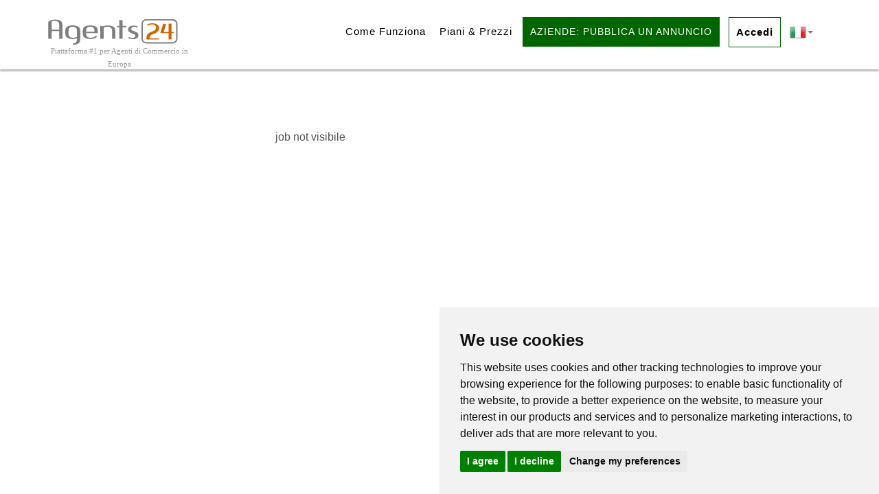

--- FILE ---
content_type: text/html;charset=iso-8859-1
request_url: https://it.agents24.com/apply.php?job=0077256683
body_size: 28859
content:






<!DOCTYPE html>
<html lang="it">
<head>
    <link href="https://it.agents24.com/assets/images/ico.png" rel="icon" type="image/x-icon" />
	<script>
    var themeHasJQuery = !!window.jQuery;
</script>
<script type="text/javascript" src="https://it.agents24.com/assets/js/jquery.js?1.0.709"></script>
<script>
    window._$ = jQuery.noConflict(themeHasJQuery);
</script>
  <meta name="viewport" content="width=device-width, initial-scale=1.0">
<link rel="stylesheet" href="https://it.agents24.com/assets/css/bootstrap.css?1.0.709" media="screen" />
<script type="text/javascript" src="https://it.agents24.com/assets/js/bootstrap.min.js?1.0.709"></script>
<!--[if lte IE 9]>
<link rel="stylesheet" href="https://it.agents24.com/assets/css/layout.ie.css?1.0.709">
<script src="https://it.agents24.com/assets/js/layout.ie.js?1.0.709"></script>
<![endif]-->
<link class="" href='//fonts.googleapis.com/css?family=Ubuntu:300,300italic,regular,italic,500,500italic,700,700italic&subset=latin' rel='stylesheet' type='text/css'>
<script type="text/javascript" src="https://it.agents24.com/assets/js/layout.core.js"></script>
<script src="https://it.agents24.com/assets/js/CloudZoom.js?1.0.709"></script>
<script type="text/javascript">

function elimina()
{
		if(confirm('Confermi?'))
			{ 
			return true;
			}
		else
			{ 
			return false;
			}

	
}
</script>	





    <title>Invia la tua Candidatura Annuncio n. 0077256683</title>
  <meta name="description" content="">

    
	<link rel="stylesheet" href="https://it.agents24.com/assets/css/style.css?1.0.709">
	<script src="https://it.agents24.com/assets/js/script.js?1.0.709"></script>
    <meta charset="utf-8">
    
     <script src="https://it.agents24.com/template/jquery.js"></script>
   
    
 <meta name="keywords" content="">
<!-- Add fancyBox main JS and CSS files -->
<script type="text/javascript" src="https://it.agents24.com/fancybox/source/jquery.fancybox.js?v=2.1.5"></script>
<link rel="stylesheet" type="text/css" href="https://it.agents24.com/fancybox/source/jquery.fancybox.css?v=2.1.5" media="screen" />

<link rel="stylesheet" href="https://it.agents24.com/new_template/stili.css" media="screen" />   
<link rel="stylesheet" href="https://it.agents24.com/noUiSlider.9.0.0/nouislider.css" />
 
     <meta property="og:type" content="article">
    <meta property="fb:app_id" content="2232622743424810">
 
 <meta property="og:title" content="Invia la tua Candidatura Annuncio n. 0077256683" />
 
 

<meta property="og:description" content="" />
    
 <style>
 
 a {
  transition: color 250ms linear;
}
</style>


<script src="https://www.google.com/recaptcha/api.js?explicit&hl=it"></script>

<script src="https://www.google-analytics.com/urchin.js" type="text/javascript">
</script>
<script type="text/javascript">
_uacct = "UA-455678-8";
urchinTracker();
</script>


<script src="https://apis.google.com/js/api:client.js"></script>

<meta name="google-signin-client_id" content="181567872642-opb2no0kvdmoa2897de6gud7c5ngk5l3.apps.googleusercontent.com">

<script src="https://apis.google.com/js/platform.js" async defer></script>


 <script>
  var googleUser = {};
  var startApp_n = function() {
    gapi.load('auth2', function(){
 
       auth2 = gapi.auth2.init({
        client_id: '181567872642-opb2no0kvdmoa2897de6gud7c5ngk5l3.apps.googleusercontent.com',
        cookiepolicy: 'single_host_origin',

      });
      attachSignin(document.getElementById('customBtn_n'));
    });
  };

  function attachSignin(element) {
    console.log(element.id);
    auth2.attachClickHandler(element, {},
        function(googleUser) {

			  var profile = googleUser.getBasicProfile();
  			  completaLoginGoogle_n(profile);    
			  
        }, function(error) {
         // alert(JSON.stringify(error, undefined, 2));
        });
  }
  </script>
  
  
  
   <script>
  var googleUser = {};
  var startApp = function() {
    gapi.load('auth2', function(){
 
       auth2 = gapi.auth2.init({
        client_id: '181567872642-opb2no0kvdmoa2897de6gud7c5ngk5l3.apps.googleusercontent.com',
        cookiepolicy: 'single_host_origin',

      });
      attachSignin(document.getElementById('customBtn'));
    });
  };

  function attachSignin(element) {
    console.log(element.id);
    auth2.attachClickHandler(element, {},
        function(googleUser) {

			  var profile = googleUser.getBasicProfile();
  			  completaLoginGoogle(profile);    
			  
        }, function(error) {
         // alert(JSON.stringify(error, undefined, 2));
        });
  }
  </script>

<link href="https://it.agents24.com/new_template/assets/css/font-awesome.css" rel="stylesheet">
<link href="https://it.agents24.com/new_template/bootstrap-social.css" rel="stylesheet" >



<!-- Global site tag (gtag.js) - Google Ads: 1072281080 -->
<script async src="https://www.googletagmanager.com/gtag/js?id=AW-1072281080"></script>
<script>
  window.dataLayer = window.dataLayer || [];
  function gtag(){dataLayer.push(arguments);}
  gtag('js', new Date());

  gtag('config', 'AW-1072281080');
</script>




</head>


<body class=" bootstrap bd-body-1 bd-homepage bd-pagebackground bd-margins" style="font-family:Calibri, Arial, Helvetica, sans-serif">
<script type="text/javascript" src="https://it.agents24.com/noUiSlider.9.0.0/nouislider.js"></script>





<header class=" bd-headerarea-1 bd-margins">

 <!--
<script type="text/javascript">
var _iub = _iub || [];
_iub.csConfiguration = {"siteId":4049893,"cookiePolicyId":40604563,"lang":"en-GB","storage":{"useSiteId":true}};
</script>
<script type="text/javascript" src="https://cs.iubenda.com/autoblocking/4049893.js"></script>
<script type="text/javascript" src="//cdn.iubenda.com/cs/gpp/stub.js"></script>
<script type="text/javascript" src="//cdn.iubenda.com/cs/iubenda_cs.js" charset="UTF-8" async></script>
-->

<!-- Cookie Consent by TermsFeed https://www.TermsFeed.com -->
<script type="text/javascript" src="https://www.termsfeed.com/public/cookie-consent/4.2.0/cookie-consent.js" charset="UTF-8"></script>
<script type="text/javascript" charset="UTF-8">
document.addEventListener('DOMContentLoaded', function () {
cookieconsent.run({"notice_banner_type":"simple","consent_type":"express","palette":"light","language":"en","page_load_consent_levels":["strictly-necessary"],"notice_banner_reject_button_hide":false,"preferences_center_close_button_hide":false,"page_refresh_confirmation_buttons":false,"website_name":"Agents24","website_privacy_policy_url":"https://www.agents24.com/privacy-policy"});
});
</script>
<style>


a:hover {
    text-decoration: underline;
}

p {
    word-wrap: normal;
}

.postjob {

font-size: 18px;
}


.postjob_testo {

font-size: 15px;
}

.menu_iniziale {
color:#000000;
text-transform:none;

}

body {
 font-family: Calibri;
  font-size: 16px;
 
 
}

.h6 {
font-family: Calibri;
}

.testo_logo {
	font-family: Calibri;
    font-size: 11px;
    /* letter-spacing: 0.3px; */
    /* z-index: 10; */
    /* padding: 0px; */
    margin-top: -36px;
    /* position: absolute; */
    color: #999;
    /* left: -10px; */
    text-align: center;
    width: 100%;
   
}

.lnk_social {
    width: 200px;
    float: right;
    margin-right: -15px;
}

.rigavuota {
height:0px;
}

.whatsapp { display:none }


@media (max-width: 767px) {

.lnk_social {
 width: 230px;
 margin-top:10px;
}

.rigavuota {
height:10px;
}

.whatsapp { display:inline }
}

@media (max-width: 991px) {

.postjob {

font-size: 15px;
}


.postjob_testo {

font-size: 13px;
}


.testo_logo {
	
    margin-top: -21px;
    left: -9px; 
  
   
}

 .testo {
 font-size:14px;
  
  } 
  
  
  .immagine_responsive {
  
  max-width:50px;
  
  } 
  
  
.bd-flex-wide{

margin-top:-9px;

}
#ricerca .bd-button-10 {
		/*width:80%;*/
		width:auto;
		
		}
}


.bd-menu-1.nav-pills .bd-menuitem-2:not(.bd-mega-item) > a,
.bd-menu-1.nav-pills .bd-menuitem-2:not(.bd-mega-item) > a:link,
.bd-menu-1.nav-pills .bd-menuitem-2:not(.bd-mega-item) > a:visited {

  font-weight: 400;
  font-size: 15px;

}


.collapse-button .bd-menuitem-4:not(.bd-mega-item) > a:before, .collapse-button .bd-menuitem-4:not(.bd-mega-item) > a:link:before, .collapse-button .bd-menuitem-4:not(.bd-mega-item) > a:visited:before {
    content: url(https://www.agents24.com/assets/images/menu.png);
    font-size: 0 !important;
    line-height: 0 !important;
	    position: absolute;
    bottom: 20px;
    right: -5px;
	
}


.bott_pubblica_annuncio {

		color:#FFFFFF; 
		margin-right:10px; 
		margin-left:5px; 
		font-size:14px;

}

.etichetta_arancione_footer {
    line-height: 34.2857143px;
    color: #cc6600;
    font-size: 24px;
    letter-spacing: 1px;
	font-family: 'Varela Round', Arial, 'Arial Unicode MS', Helvetica, sans-serif;
    font-weight: 500;
}


		

</style>

        <div data-affix data-offset="" data-fix-at-screen="top" data-clip-at-control="top" 
 data-enable-lg data-enable-md data-enable-sm class=" bd-affix-5 bd-no-margins bd-margins ">
 
 <section class=" bd-section-4 bd-page-width bd-tagstyles bd-bootstrap-btn bd-btn-warning  " id="section7" data-section-title="Menu with Search and Social Icons">
    <div class="bd-container-inner bd-margins clearfix">
        <div class=" bd-layoutbox-3 bd-no-margins clearfix">
    <div class="bd-container-inner">
        <div class=" bd-layoutbox-10 bd-no-margins clearfix">
    <div class="bd-container-inner">
        <a class=" bd-logo-2 bd-no-margins" href="https://it.agents24.com">
    <img class=" bd-imagestyles-8" src="https://it.agents24.com/new_template/logo_W2.svg"  alt="Agenti di Commercio" title="Agenti di Commercio">
	<br></a><div class="bd-no-margins testo_logo">Piattaforma #1 per Agenti di Commercio in Europa</div>
	



    </div>
</div>


		<div class=" bd-layoutbox-13 bd-no-margins clearfix">
    <div class="bd-container-inner">
        
    
    <nav class=" bd-hmenu-1" data-responsive-menu="true" data-responsive-levels="">
        
            <div class=" bd-responsivemenu-11 collapse-button">
    <div class="bd-container-inner">
        <style>


.bandiere{
width:40px;
padding-right:5px;
text-align:left;
}

#menuToggle
{
  display: block;
  position: relative;
  top: 0px;
  left: 0px;
  z-index: 99999;
  -webkit-user-select: none;
  user-select: none;
}

#menuToggle a
{
  text-decoration: none;
  color: #232323;
  transition: color 0.3s ease;
}

#menuToggle a:hover
{
  color: #232323;
}


#menuToggle input
{
  display: block;
  width: 40px;
  height: 32px;
  position: absolute;
  top: -7px;
  left: -5px;
  cursor: pointer;
  opacity: 0; /* hide this */
  z-index: 2; /* and place it over the hamburger */
  -webkit-touch-callout: none;
}

 
#menuToggle span
{
  display: block;
  width: 33px;
  height: 4px;
  margin-bottom: 5px;
  position: relative;
  
   
   background:#006600;
  border-radius: 3px;
  
  z-index: 1;
  
  transform-origin: 4px 0px;
  
  transition: transform 0.5s cubic-bezier(0.77,0.2,0.05,1.0),
              background 0.5s cubic-bezier(0.77,0.2,0.05,1.0),
              opacity 0.55s ease;
}

#menuToggle span:first-child
{
  transform-origin: 0% 0%;
}

#menuToggle span:nth-last-child(2)
{
  transform-origin: 0% 100%;
}

 
#menuToggle input:checked ~ span
{
  opacity: 1;
  transform: rotate(45deg) translate(-2px, -1px);
   background:#006600;
}

 
#menuToggle input:checked ~ span:nth-last-child(3)
{
  opacity: 0;
  transform: rotate(0deg) scale(0.2, 0.2);
}

 
#menuToggle input:checked ~ span:nth-last-child(2)
{
  transform: rotate(-45deg) translate(0, -1px);
}

 
#menu2022
{
  position: absolute;
  width: 330px;
  margin: -100px 0 0 -50px;
  padding: 30px;
  padding-top: 125px;
  padding-right: 10px;
  background: #ededed;
  list-style-type: none;
  -webkit-font-smoothing: antialiased;
  /* to stop flickering of text in safari */
  
  transform-origin: 0% 0%;
  transform: translate(-100%, 0);
  
  transition: transform 0.5s cubic-bezier(0.77,0.2,0.05,1.0);
}

#menu2022 li
{
  padding: 4px 0;
  font-size: 16px;
  text-align:left;
}

 
#menuToggle input:checked ~ ul
{
  transform: none;
}



.bottone_verde_2022 {

border-width: 0;
    padding: 0;
    color: #ffffff;
    background-color: #006600;
    vertical-align: middle;
    display: inline-block;
    text-align: left;
    padding: 7px 15px;
    border: 0px solid #ffffff;
    background-image: none;
}

}


@media (max-width: 768px) { 
 /* #menuToggle {display:none}
*/
}


</style>


 
<nav role="navigation" style = " top: -59px;  position: absolute;">
  <div id="menuToggle">
  
    <input type="checkbox" />
    
 
    <span></span>
    <span></span>
    <span></span>
  
    <ul id="menu2022">
    
           
      <li style="padding: 7px 15px;"><a href="https://it.agents24.com/come-funziona">Come Funziona</a></li>
<li style=" padding: 7px 15px;"><a href="https://it.agents24.com/trova-agenti-rappresentanti-commercio-pubblica-annuncio-offerta-lavoro">Piani & Prezzi</a></li>
       
     
     
    
   
        
    
<li><a href="https://it.agents24.com/trova-agenti-rappresentanti-commercio-pubblica-annuncio-offerta-lavoro" class="bottone_verde_2022" style="color:#FFFFFF;">Aziende: Pubblica un Annuncio</a></li>
<li style=" padding: 7px 15px;"><a href="https://it.agents24.com/contatti">Contatti</a></li>
    
 <li style=" padding: 7px 15px;"><a href="/login-it">Accedi</a></li>
        


<hr />
<div style="padding-right:40px">
		  

 <li style="display:inline"> 
 <a href="#"><img src="/images/svg/italy.svg" class="bandiere" alt="Italiano" title="Italiano"/> </a>
</li>

 <li style="display:inline"> 
 <a href="https://www.agents24.com/"><img src="/images/svg/uk.svg" class="bandiere"  alt="English" title="English" ></a></li> 

<li style="display:inline"> 
   <a href="https://de.agents24.com/"><img src="/images/svg/germany.svg" class="bandiere" alt="Deutsch" title="Deutsch"/></a> 
</li>

<li style="display:inline"> 
 <a href="https://fr.agents24.com/"><img src="/images/svg/france.svg" class="bandiere"alt="Fran&ccedil;ais" title="Fran&ccedil;ais"/></a>
</a></li>

 <li style="display:inline"> 
 <a href="https://es.agents24.com/"><img src="/images/svg/spain.svg" class="bandiere" alt="Espa&ntilde;ol" title="Espa&ntilde;ol"/> </a>
</li>


 
     
                
 </div>
          
    </ul>
  </div>
</nav>

       
                                          
                            
                            
                     
  
  
                 


		
            <!--
        <div class="bd-menuitem-4 ">
            <a  data-toggle="collapse"
                data-target=".bd-hmenu-1 .collapse-button + .navbar-collapse"
                href="#" onClick="return false;">
                    <span></span>
            </a>
        </div>
        -->
    </div>
</div>
            <div class="navbar-collapse collapse">
            
            <div class=" bd-horizontalmenu-1 bd-no-margins clearfix">
                <div class="bd-container-inner" >
                
                
 <link rel="stylesheet" href="https://it.agents24.com/new_template/dist/remodal.css">
<link rel="stylesheet" href="https://it.agents24.com/new_template/dist/remodal-default-theme1.css">
 
 
 
 
 <ul class=" bd-menu-1 nav nav-pills nav-center" >

    
     
     
       
       
          
 <li class=" bd-menuitem-2"><a onmouseover="this.style.color='#009900'; this.style.textDecoration='none'" onmouseout="this.style.color='#000000'; this.style.textDecoration='none'" href="https://it.agents24.com/come-funziona" style="color:#000000; text-transform:none;" >Come Funziona</a> </li> 

      
<li class=" bd-menuitem-2"><a onmouseover="this.style.color='#009900'; this.style.textDecoration='none'" onmouseout="this.style.color='#000000'; this.style.textDecoration='none'" href="https://it.agents24.com/trova-agenti-rappresentanti-commercio-pubblica-annuncio-offerta-lavoro" style="color:#000000; text-transform:none;" >Piani & Prezzi</a> </li> 


     
     
       
     
     
     
     
    
     
    
   
        
        
    
         <li class=" bd-menuitem-2 "><a href="https://it.agents24.com/trova-agenti-rappresentanti-commercio-pubblica-annuncio-offerta-lavoro" class="bd-button-10" style="color:#FFFFFF; margin-right:10px; margin-left:5px; font-size:14px; border: 1px solid #006600;">Aziende: Pubblica un Annuncio</a></li>
         

     
     
	 <li style="border: 1px solid #006600; margin-left:3px; margin-right:3px " class=" bd-menuitem-2 bordoaccedi"   ><a onmouseover="this.style.color='#009900'; this.style.textDecoration='none'" onmouseout="this.style.color='#000000'; this.style.textDecoration='none'" href="#modal" style="color:#000000; text-transform:none"><strong>Accedi</a></strong></li>
     
     
       
    




<span class="menu_lingue_pc-1">	




<li class=" bd-menuitem-2" style="width:50px; text-align:right"><a href="#"><img src="https://it.agents24.com/images/flags/Italy.png" width="24" height="24" style="max-width:none" alt="Italiano" title="Italiano"/><span class="caret"></span></a>


        <div class="bd-menu-2-popup" >
        <ul class=" bd-menu-2 " style="min-width: 30px; ">
        <li class="bd-menuitem-6 "><a href="https://www.agents24.com/"><img src="https://it.agents24.com/images/flags/UK.png" width="24" height="24" style="max-width:none" alt="English" title="English" ></a></li>
        <li class="bd-menuitem-6 "><a href="https://de.agents24.com/"><img src="https://it.agents24.com/images/flags/Germany.png" width="24" height="24" style="max-width:none" alt="Deutsch" title="Deutsch"/></a></li>
        <li class="bd-menuitem-6 "><a href="https://fr.agents24.com/"><img src="https://it.agents24.com/images/flags/France.png" width="24" height="24" style="max-width:none" alt="Fran&ccedil;ais" title="Fran&ccedil;ais"/></a></li>
        <li class="bd-menuitem-6 "><a href="https://es.agents24.com/"><img src="https://it.agents24.com/images/flags/Spain.png" width="24" height="24" style="max-width:none" alt="Espa&ntilde;ol" title="Espa&ntilde;ol"/></a></li>
        
      </ul></div>
      </li>    
		
 </span>            
                                          
                            
                            
                    </ul>
                    
                    
<style>
    .remodal-bg.with-red-theme.remodal-is-opening,
    .remodal-bg.with-red-theme.remodal-is-opened {
      filter: none;
    }

    .remodal-overlay.with-red-theme {
      background-color: #f44336;
    }

    .remodal.with-red-theme {
      background: #fff;
    }
	
	.grecaptcha-badge {
    display: none;
}




.remodal-close:before {
    font-family: Arial !important;
    font-size: 50px;
    line-height: 50px;
    position: absolute;
    top: 0;
    right: 0;
    display: block;
    width: 20px;
    content: "\00d7";
    text-align: center;
	  color: #222;
}


.remodal-close {
    position: absolute;
    top: 0;
    right: 0;
}

.accedi_o_registrati {

padding-left:15%; padding-right:15%;

}


.bottone {

width:100%;
height:50px;
font-size:20px;
 
}


@media (max-width: 991px) {
.accedi_o_registrati {

padding-left:0px; padding-right:0px;

}

</style>
  
  <div class="remodal-bg">

  <div class="remodal" data-remodal-id="modal" role="dialog" aria-labelledby="modal1Title" aria-describedby="modal1Desc">
  <div style="float:right; width:100px">
  	<button data-remodal-action="close" class="remodal-close" aria-label="Close"></button>
    </div>
  <div>
    <!--<h2 id="modal1Title">Accedi o Registrati</h2>-->
    <p id="modal1Desc">
      


<h3 class=" bd-textblock-1 bd-content-element" style="text-align:left">Accedi con i Social</h3>

<div class="row">
 <div class="col-sm-6">
<a class="btn btn-block btn-social btn-facebook" onClick="javascript:loginFacebook();" style="color:#FFFFFF">
            <span class="fa fa-facebook"></span>Facebook 
    </a>
 </div>

 <div class="col-sm-6">

  <div id="gSignInWrapper">
    <div id="customBtn" class="btn btn-block btn-social btn-google">
     <span class="fa fa-google"></span>Google</div>
  </div>
  <script>startApp();</script>
  <br />
<script>
function completaLoginGoogle(dati)
{
    window.location.href = "https://it.agents24.com/social_login/do_login_gg.php?pag-prec=&p=" + btoa(JSON.stringify(dati));
}
</script>  
  
   
 </div>
 
</div>
    
      
<div class="or-divider">
                    <span style=" font-size:20px" class="or-divider-text">oppure</span></div>
  
    
    
<h3 class=" bd-textblock-1 bd-content-element" style="text-align:left">
Accedi al tuo account Agents24</h3>    
                      
<script>
function loginFacebook()
{
    FB.login(function(response) {
        if (response.status === 'connected') {
             var idUtente = response.authResponse.userID;
                FB.api('/me', { fields : "name,email,first_name,last_name" }, function(response) {
                    console.log(response);
                    dati = { idFacebook : idUtente,
                             cognome : response.last_name,
                             nome : response.first_name,
                             email : response.email
                           };
                           
                    completaLoginFacebook(dati);
                });
          } 
    }, { scope: "email,public_profile" } );
}

function completaLoginFacebook(dati)
{
    window.location.href = "https://it.agents24.com/social_login/do_login_fb.php?pag-prec=&p=" + btoa(JSON.stringify(dati));
}

</script>
          
          
          

<script>
window.fbAsyncInit = function() {
    FB.init({
    appId      : '3286060451415455',
      cookie     : true, 
      xfbml      : true,  
      version    : 'v4.0' 
    });
  };

  // Load the SDK asynchronously
  (function(d, s, id) {
    var js, fjs = d.getElementsByTagName(s)[0];
    if (d.getElementById(id)) return;
    js = d.createElement(s); js.id = id;
    js.src = "//connect.facebook.net/en_US/sdk.js";
    fjs.parentNode.insertBefore(js, fjs);
  }(document, 'script', 'facebook-jssdk'));
</script>

   <style>
   .or-divider {
    margin: 24px 0;
    text-align: center;
    border-top: 1px solid #ebebeb;
    height: 0;
    position: relative;
}

.or-divider .or-divider-text {
    color: #757575;
    color: rgba(0, 0, 0, 0.54);
    font-size: 14px;
    font-weight: 400;
    line-height: 20px;
    text-align: center;
    display: inline-block;
    padding: 8px;
    background: #fff;
    border-radius: 20px;
    margin: 0 auto;
    position: relative;
    top: -19px;
}
   </style>
   
   


<div align="left">
<form action="https://it.agents24.com/form_confirm/login_unica.php" method="post" name="form_login" id="form_login">

<div class="row">

<div class="col-sm-6">
E-mail <br /><input name="user" type="text"  required style="width:100%" oncopy="return false" onpaste="return false" oncut="return false" />
  </div>


<div class="col-sm-6">
Password <br /><input name="password" type="password" required style="width:100%" oncopy="return false" onpaste="return false" oncut="return false"  />
  </div>
  
</div>

<div class="row">

<div class="col-sm-6">
<table>
    <tbody><tr>
        <td valign="middle" style=" vertical-align: middle; " width="30px">
            <input name="collegato" type="checkbox" id="collegato" value="si" checked="checked" style="width:28px; height:28px; background-color:#FFFFFF;"> 
        </td>
        
        <td valign="middle" style=" vertical-align: middle; text-align:left ">
            Resta connesso        </td>
    </tr>
</tbody></table>


  </div>

<div class="col-sm-6">
<a href="https://it.agents24.com/password-dimenticata&res=1">Password dimenticata?</a>
  </div>
  
</div>


<input type="hidden" name="pass-dim" value="password-dimenticata" />
<input type="hidden" name="token" value="" />

<input type="hidden" name="redir" value="" />
<input type="hidden" name="type" value="" />

<input type="hidden" name="t" value="a77b69c1e3ba76f28490ca7296895361" />
<br />

<button
class="g-recaptcha bd-button-10 bottone" style="width:100%" 
data-sitekey="6LewChkUAAAAANP4Exn5blO78n7pXPFBaKocPPQx"
data-callback="onSubmit">
Accedi</button>

<script>
       function onSubmit(token) {
         document.getElementById("form_login").submit();
       }
</script>

<div align="center">
<br /><br />
<h3>Non hai ancora un'account Agents24? Registrati ora - &egrave; gratis</h3>
<br />  
<p>
<a href="https://it.agents24.com/ricerca-agenti-rappresentanti-commercio-iscriviti" style="width:100%; height:auto; background-color:#000" class="bd-button-10 bottone">Registrati come Azienda</a></p>
 <p>
<a href="https://it.agents24.com/agenti-di-commercio-registrazione-gratuita" style="width:100%; height:auto; background-color:#000"  class="bd-button-10 bottone">Registrati come Agente</a>
</p>

</div>
</form>
</div>    </p>
  </div>
  <br>
  
</div>







<!-- You can define the global options -->
<script>
  // window.REMODAL_GLOBALS = {
  //   NAMESPACE: 'remodal',
  //   DEFAULTS: {
  //     hashTracking: true,
  //     closeOnConfirm: true,
  //     closeOnCancel: true,
  //     closeOnEscape: true,
  //     closeOnOutsideClick: true,
  //     modifier: ''
  //   }
  // };
</script>

<script src="https://ajax.googleapis.com/ajax/libs/jquery/1.11.2/jquery.min.js"></script>
<script>window.jQuery || document.write('<script src="../libs/jquery/dist/jquery.min.js"><\/script>')</script>
<script src="https://it.agents24.com/new_template/dist/remodal.js"></script>

<!-- Events -->
<script>
  $(document).on('opening', '.remodal', function () {
    console.log('opening');
  });

  $(document).on('opened', '.remodal', function () {
    console.log('opened');
  });

  $(document).on('closing', '.remodal', function (e) {
    console.log('closing' + (e.reason ? ', reason: ' + e.reason : ''));
  });

  $(document).on('closed', '.remodal', function (e) {
    console.log('closed' + (e.reason ? ', reason: ' + e.reason : ''));
  });

  $(document).on('confirmation', '.remodal', function () {
    console.log('confirmation');
  });

  $(document).on('cancellation', '.remodal', function () {
    console.log('cancellation');
  });

//  Usage:
//  $(function() {
//
//    // In this case the initialization function returns the already created instance
//    var inst = $('[data-remodal-id=modal]').remodal();
//
//    inst.open();
//    inst.close();
//    inst.getState();
//    inst.destroy();
//  });

  //  The second way to initialize:
  $('[data-remodal-id=modal2]').remodal({
    modifier: 'with-red-theme'
  });
</script>

                    
   </div>                 


		
                       
                
                   
                    
                </div>
            </div>
            
        
            </div>
    </nav>
    
    
    </div>
</div>
    </div>
</div>
    </div>
</section></div>
</header>

<!-- Google tag (gtag.js) -->
<script async src="https://www.googletagmanager.com/gtag/js?id=AW-1072281080"></script>
<script>
  window.dataLayer = window.dataLayer || [];
  function gtag(){dataLayer.push(arguments);}
  gtag('js', new Date());

  gtag('config', 'AW-1072281080');
</script>







<style>
.collapse-button .bd-menuitem-4:not(.bd-mega-item) > a:before, .collapse-button .bd-menuitem-4:not(.bd-mega-item) > a:link:before, .collapse-button .bd-menuitem-4:not(.bd-mega-item) > a:visited:before {

      right: auto;  
}
</style>





<div class=" bd-stretchtobottom-1 bd-stretch-to-bottom" data-control-selector=".bd-contentlayout-1">
<div class="bd-contentlayout-1 bd-page-width   bd-sheetstyles  bd-no-margins bd-margins" >
    <div class="bd-container-inner">
        <div class="bd-flex-vertical bd-stretch-inner bd-no-margins">
            <div class="bd-flex-horizontal bd-flex-wide bd-no-margins">
                <div class="bd-flex-vertical bd-flex-wide bd-no-margins">
                    <div class=" bd-layoutitemsbox-1 bd-flex-wide bd-margins">
    <div class=" bd-content-13">
    <div class=" bd-htmlcontent-1 bd-margins" data-page-id="page.0">

<!------->



<section class=" bd-section-14 bd-background-width bd-tagstyles bd-bootstrap-btn bd-btn-warning " id="section4" data-section-title="Two Columns">
    <div class="bd-container-inner bd-margins clearfix">
        <div class=" bd-layoutcontainer-12 bd-columns bd-no-margins">
    <div class="bd-container-inner">
        <div class="container-fluid">
            <div class="row ">
                
 
                <div class=" bd-columnwrapper-31 col-sm-8">
    <div class="bd-layoutcolumn-31 bd-column" ><div class="bd-vertical-align-wrapper">
    
   
   
   
   
	
		<p class=" bd-textblock-44 bd-content-element">



<br><br><br><div align='center'>job not visibile</div>

--- FILE ---
content_type: text/html; charset=utf-8
request_url: https://www.google.com/recaptcha/api2/anchor?ar=1&k=6LewChkUAAAAANP4Exn5blO78n7pXPFBaKocPPQx&co=aHR0cHM6Ly9pdC5hZ2VudHMyNC5jb206NDQz&hl=it&v=PoyoqOPhxBO7pBk68S4YbpHZ&size=invisible&anchor-ms=20000&execute-ms=30000&cb=ljevj1355fjc
body_size: 49383
content:
<!DOCTYPE HTML><html dir="ltr" lang="it"><head><meta http-equiv="Content-Type" content="text/html; charset=UTF-8">
<meta http-equiv="X-UA-Compatible" content="IE=edge">
<title>reCAPTCHA</title>
<style type="text/css">
/* cyrillic-ext */
@font-face {
  font-family: 'Roboto';
  font-style: normal;
  font-weight: 400;
  font-stretch: 100%;
  src: url(//fonts.gstatic.com/s/roboto/v48/KFO7CnqEu92Fr1ME7kSn66aGLdTylUAMa3GUBHMdazTgWw.woff2) format('woff2');
  unicode-range: U+0460-052F, U+1C80-1C8A, U+20B4, U+2DE0-2DFF, U+A640-A69F, U+FE2E-FE2F;
}
/* cyrillic */
@font-face {
  font-family: 'Roboto';
  font-style: normal;
  font-weight: 400;
  font-stretch: 100%;
  src: url(//fonts.gstatic.com/s/roboto/v48/KFO7CnqEu92Fr1ME7kSn66aGLdTylUAMa3iUBHMdazTgWw.woff2) format('woff2');
  unicode-range: U+0301, U+0400-045F, U+0490-0491, U+04B0-04B1, U+2116;
}
/* greek-ext */
@font-face {
  font-family: 'Roboto';
  font-style: normal;
  font-weight: 400;
  font-stretch: 100%;
  src: url(//fonts.gstatic.com/s/roboto/v48/KFO7CnqEu92Fr1ME7kSn66aGLdTylUAMa3CUBHMdazTgWw.woff2) format('woff2');
  unicode-range: U+1F00-1FFF;
}
/* greek */
@font-face {
  font-family: 'Roboto';
  font-style: normal;
  font-weight: 400;
  font-stretch: 100%;
  src: url(//fonts.gstatic.com/s/roboto/v48/KFO7CnqEu92Fr1ME7kSn66aGLdTylUAMa3-UBHMdazTgWw.woff2) format('woff2');
  unicode-range: U+0370-0377, U+037A-037F, U+0384-038A, U+038C, U+038E-03A1, U+03A3-03FF;
}
/* math */
@font-face {
  font-family: 'Roboto';
  font-style: normal;
  font-weight: 400;
  font-stretch: 100%;
  src: url(//fonts.gstatic.com/s/roboto/v48/KFO7CnqEu92Fr1ME7kSn66aGLdTylUAMawCUBHMdazTgWw.woff2) format('woff2');
  unicode-range: U+0302-0303, U+0305, U+0307-0308, U+0310, U+0312, U+0315, U+031A, U+0326-0327, U+032C, U+032F-0330, U+0332-0333, U+0338, U+033A, U+0346, U+034D, U+0391-03A1, U+03A3-03A9, U+03B1-03C9, U+03D1, U+03D5-03D6, U+03F0-03F1, U+03F4-03F5, U+2016-2017, U+2034-2038, U+203C, U+2040, U+2043, U+2047, U+2050, U+2057, U+205F, U+2070-2071, U+2074-208E, U+2090-209C, U+20D0-20DC, U+20E1, U+20E5-20EF, U+2100-2112, U+2114-2115, U+2117-2121, U+2123-214F, U+2190, U+2192, U+2194-21AE, U+21B0-21E5, U+21F1-21F2, U+21F4-2211, U+2213-2214, U+2216-22FF, U+2308-230B, U+2310, U+2319, U+231C-2321, U+2336-237A, U+237C, U+2395, U+239B-23B7, U+23D0, U+23DC-23E1, U+2474-2475, U+25AF, U+25B3, U+25B7, U+25BD, U+25C1, U+25CA, U+25CC, U+25FB, U+266D-266F, U+27C0-27FF, U+2900-2AFF, U+2B0E-2B11, U+2B30-2B4C, U+2BFE, U+3030, U+FF5B, U+FF5D, U+1D400-1D7FF, U+1EE00-1EEFF;
}
/* symbols */
@font-face {
  font-family: 'Roboto';
  font-style: normal;
  font-weight: 400;
  font-stretch: 100%;
  src: url(//fonts.gstatic.com/s/roboto/v48/KFO7CnqEu92Fr1ME7kSn66aGLdTylUAMaxKUBHMdazTgWw.woff2) format('woff2');
  unicode-range: U+0001-000C, U+000E-001F, U+007F-009F, U+20DD-20E0, U+20E2-20E4, U+2150-218F, U+2190, U+2192, U+2194-2199, U+21AF, U+21E6-21F0, U+21F3, U+2218-2219, U+2299, U+22C4-22C6, U+2300-243F, U+2440-244A, U+2460-24FF, U+25A0-27BF, U+2800-28FF, U+2921-2922, U+2981, U+29BF, U+29EB, U+2B00-2BFF, U+4DC0-4DFF, U+FFF9-FFFB, U+10140-1018E, U+10190-1019C, U+101A0, U+101D0-101FD, U+102E0-102FB, U+10E60-10E7E, U+1D2C0-1D2D3, U+1D2E0-1D37F, U+1F000-1F0FF, U+1F100-1F1AD, U+1F1E6-1F1FF, U+1F30D-1F30F, U+1F315, U+1F31C, U+1F31E, U+1F320-1F32C, U+1F336, U+1F378, U+1F37D, U+1F382, U+1F393-1F39F, U+1F3A7-1F3A8, U+1F3AC-1F3AF, U+1F3C2, U+1F3C4-1F3C6, U+1F3CA-1F3CE, U+1F3D4-1F3E0, U+1F3ED, U+1F3F1-1F3F3, U+1F3F5-1F3F7, U+1F408, U+1F415, U+1F41F, U+1F426, U+1F43F, U+1F441-1F442, U+1F444, U+1F446-1F449, U+1F44C-1F44E, U+1F453, U+1F46A, U+1F47D, U+1F4A3, U+1F4B0, U+1F4B3, U+1F4B9, U+1F4BB, U+1F4BF, U+1F4C8-1F4CB, U+1F4D6, U+1F4DA, U+1F4DF, U+1F4E3-1F4E6, U+1F4EA-1F4ED, U+1F4F7, U+1F4F9-1F4FB, U+1F4FD-1F4FE, U+1F503, U+1F507-1F50B, U+1F50D, U+1F512-1F513, U+1F53E-1F54A, U+1F54F-1F5FA, U+1F610, U+1F650-1F67F, U+1F687, U+1F68D, U+1F691, U+1F694, U+1F698, U+1F6AD, U+1F6B2, U+1F6B9-1F6BA, U+1F6BC, U+1F6C6-1F6CF, U+1F6D3-1F6D7, U+1F6E0-1F6EA, U+1F6F0-1F6F3, U+1F6F7-1F6FC, U+1F700-1F7FF, U+1F800-1F80B, U+1F810-1F847, U+1F850-1F859, U+1F860-1F887, U+1F890-1F8AD, U+1F8B0-1F8BB, U+1F8C0-1F8C1, U+1F900-1F90B, U+1F93B, U+1F946, U+1F984, U+1F996, U+1F9E9, U+1FA00-1FA6F, U+1FA70-1FA7C, U+1FA80-1FA89, U+1FA8F-1FAC6, U+1FACE-1FADC, U+1FADF-1FAE9, U+1FAF0-1FAF8, U+1FB00-1FBFF;
}
/* vietnamese */
@font-face {
  font-family: 'Roboto';
  font-style: normal;
  font-weight: 400;
  font-stretch: 100%;
  src: url(//fonts.gstatic.com/s/roboto/v48/KFO7CnqEu92Fr1ME7kSn66aGLdTylUAMa3OUBHMdazTgWw.woff2) format('woff2');
  unicode-range: U+0102-0103, U+0110-0111, U+0128-0129, U+0168-0169, U+01A0-01A1, U+01AF-01B0, U+0300-0301, U+0303-0304, U+0308-0309, U+0323, U+0329, U+1EA0-1EF9, U+20AB;
}
/* latin-ext */
@font-face {
  font-family: 'Roboto';
  font-style: normal;
  font-weight: 400;
  font-stretch: 100%;
  src: url(//fonts.gstatic.com/s/roboto/v48/KFO7CnqEu92Fr1ME7kSn66aGLdTylUAMa3KUBHMdazTgWw.woff2) format('woff2');
  unicode-range: U+0100-02BA, U+02BD-02C5, U+02C7-02CC, U+02CE-02D7, U+02DD-02FF, U+0304, U+0308, U+0329, U+1D00-1DBF, U+1E00-1E9F, U+1EF2-1EFF, U+2020, U+20A0-20AB, U+20AD-20C0, U+2113, U+2C60-2C7F, U+A720-A7FF;
}
/* latin */
@font-face {
  font-family: 'Roboto';
  font-style: normal;
  font-weight: 400;
  font-stretch: 100%;
  src: url(//fonts.gstatic.com/s/roboto/v48/KFO7CnqEu92Fr1ME7kSn66aGLdTylUAMa3yUBHMdazQ.woff2) format('woff2');
  unicode-range: U+0000-00FF, U+0131, U+0152-0153, U+02BB-02BC, U+02C6, U+02DA, U+02DC, U+0304, U+0308, U+0329, U+2000-206F, U+20AC, U+2122, U+2191, U+2193, U+2212, U+2215, U+FEFF, U+FFFD;
}
/* cyrillic-ext */
@font-face {
  font-family: 'Roboto';
  font-style: normal;
  font-weight: 500;
  font-stretch: 100%;
  src: url(//fonts.gstatic.com/s/roboto/v48/KFO7CnqEu92Fr1ME7kSn66aGLdTylUAMa3GUBHMdazTgWw.woff2) format('woff2');
  unicode-range: U+0460-052F, U+1C80-1C8A, U+20B4, U+2DE0-2DFF, U+A640-A69F, U+FE2E-FE2F;
}
/* cyrillic */
@font-face {
  font-family: 'Roboto';
  font-style: normal;
  font-weight: 500;
  font-stretch: 100%;
  src: url(//fonts.gstatic.com/s/roboto/v48/KFO7CnqEu92Fr1ME7kSn66aGLdTylUAMa3iUBHMdazTgWw.woff2) format('woff2');
  unicode-range: U+0301, U+0400-045F, U+0490-0491, U+04B0-04B1, U+2116;
}
/* greek-ext */
@font-face {
  font-family: 'Roboto';
  font-style: normal;
  font-weight: 500;
  font-stretch: 100%;
  src: url(//fonts.gstatic.com/s/roboto/v48/KFO7CnqEu92Fr1ME7kSn66aGLdTylUAMa3CUBHMdazTgWw.woff2) format('woff2');
  unicode-range: U+1F00-1FFF;
}
/* greek */
@font-face {
  font-family: 'Roboto';
  font-style: normal;
  font-weight: 500;
  font-stretch: 100%;
  src: url(//fonts.gstatic.com/s/roboto/v48/KFO7CnqEu92Fr1ME7kSn66aGLdTylUAMa3-UBHMdazTgWw.woff2) format('woff2');
  unicode-range: U+0370-0377, U+037A-037F, U+0384-038A, U+038C, U+038E-03A1, U+03A3-03FF;
}
/* math */
@font-face {
  font-family: 'Roboto';
  font-style: normal;
  font-weight: 500;
  font-stretch: 100%;
  src: url(//fonts.gstatic.com/s/roboto/v48/KFO7CnqEu92Fr1ME7kSn66aGLdTylUAMawCUBHMdazTgWw.woff2) format('woff2');
  unicode-range: U+0302-0303, U+0305, U+0307-0308, U+0310, U+0312, U+0315, U+031A, U+0326-0327, U+032C, U+032F-0330, U+0332-0333, U+0338, U+033A, U+0346, U+034D, U+0391-03A1, U+03A3-03A9, U+03B1-03C9, U+03D1, U+03D5-03D6, U+03F0-03F1, U+03F4-03F5, U+2016-2017, U+2034-2038, U+203C, U+2040, U+2043, U+2047, U+2050, U+2057, U+205F, U+2070-2071, U+2074-208E, U+2090-209C, U+20D0-20DC, U+20E1, U+20E5-20EF, U+2100-2112, U+2114-2115, U+2117-2121, U+2123-214F, U+2190, U+2192, U+2194-21AE, U+21B0-21E5, U+21F1-21F2, U+21F4-2211, U+2213-2214, U+2216-22FF, U+2308-230B, U+2310, U+2319, U+231C-2321, U+2336-237A, U+237C, U+2395, U+239B-23B7, U+23D0, U+23DC-23E1, U+2474-2475, U+25AF, U+25B3, U+25B7, U+25BD, U+25C1, U+25CA, U+25CC, U+25FB, U+266D-266F, U+27C0-27FF, U+2900-2AFF, U+2B0E-2B11, U+2B30-2B4C, U+2BFE, U+3030, U+FF5B, U+FF5D, U+1D400-1D7FF, U+1EE00-1EEFF;
}
/* symbols */
@font-face {
  font-family: 'Roboto';
  font-style: normal;
  font-weight: 500;
  font-stretch: 100%;
  src: url(//fonts.gstatic.com/s/roboto/v48/KFO7CnqEu92Fr1ME7kSn66aGLdTylUAMaxKUBHMdazTgWw.woff2) format('woff2');
  unicode-range: U+0001-000C, U+000E-001F, U+007F-009F, U+20DD-20E0, U+20E2-20E4, U+2150-218F, U+2190, U+2192, U+2194-2199, U+21AF, U+21E6-21F0, U+21F3, U+2218-2219, U+2299, U+22C4-22C6, U+2300-243F, U+2440-244A, U+2460-24FF, U+25A0-27BF, U+2800-28FF, U+2921-2922, U+2981, U+29BF, U+29EB, U+2B00-2BFF, U+4DC0-4DFF, U+FFF9-FFFB, U+10140-1018E, U+10190-1019C, U+101A0, U+101D0-101FD, U+102E0-102FB, U+10E60-10E7E, U+1D2C0-1D2D3, U+1D2E0-1D37F, U+1F000-1F0FF, U+1F100-1F1AD, U+1F1E6-1F1FF, U+1F30D-1F30F, U+1F315, U+1F31C, U+1F31E, U+1F320-1F32C, U+1F336, U+1F378, U+1F37D, U+1F382, U+1F393-1F39F, U+1F3A7-1F3A8, U+1F3AC-1F3AF, U+1F3C2, U+1F3C4-1F3C6, U+1F3CA-1F3CE, U+1F3D4-1F3E0, U+1F3ED, U+1F3F1-1F3F3, U+1F3F5-1F3F7, U+1F408, U+1F415, U+1F41F, U+1F426, U+1F43F, U+1F441-1F442, U+1F444, U+1F446-1F449, U+1F44C-1F44E, U+1F453, U+1F46A, U+1F47D, U+1F4A3, U+1F4B0, U+1F4B3, U+1F4B9, U+1F4BB, U+1F4BF, U+1F4C8-1F4CB, U+1F4D6, U+1F4DA, U+1F4DF, U+1F4E3-1F4E6, U+1F4EA-1F4ED, U+1F4F7, U+1F4F9-1F4FB, U+1F4FD-1F4FE, U+1F503, U+1F507-1F50B, U+1F50D, U+1F512-1F513, U+1F53E-1F54A, U+1F54F-1F5FA, U+1F610, U+1F650-1F67F, U+1F687, U+1F68D, U+1F691, U+1F694, U+1F698, U+1F6AD, U+1F6B2, U+1F6B9-1F6BA, U+1F6BC, U+1F6C6-1F6CF, U+1F6D3-1F6D7, U+1F6E0-1F6EA, U+1F6F0-1F6F3, U+1F6F7-1F6FC, U+1F700-1F7FF, U+1F800-1F80B, U+1F810-1F847, U+1F850-1F859, U+1F860-1F887, U+1F890-1F8AD, U+1F8B0-1F8BB, U+1F8C0-1F8C1, U+1F900-1F90B, U+1F93B, U+1F946, U+1F984, U+1F996, U+1F9E9, U+1FA00-1FA6F, U+1FA70-1FA7C, U+1FA80-1FA89, U+1FA8F-1FAC6, U+1FACE-1FADC, U+1FADF-1FAE9, U+1FAF0-1FAF8, U+1FB00-1FBFF;
}
/* vietnamese */
@font-face {
  font-family: 'Roboto';
  font-style: normal;
  font-weight: 500;
  font-stretch: 100%;
  src: url(//fonts.gstatic.com/s/roboto/v48/KFO7CnqEu92Fr1ME7kSn66aGLdTylUAMa3OUBHMdazTgWw.woff2) format('woff2');
  unicode-range: U+0102-0103, U+0110-0111, U+0128-0129, U+0168-0169, U+01A0-01A1, U+01AF-01B0, U+0300-0301, U+0303-0304, U+0308-0309, U+0323, U+0329, U+1EA0-1EF9, U+20AB;
}
/* latin-ext */
@font-face {
  font-family: 'Roboto';
  font-style: normal;
  font-weight: 500;
  font-stretch: 100%;
  src: url(//fonts.gstatic.com/s/roboto/v48/KFO7CnqEu92Fr1ME7kSn66aGLdTylUAMa3KUBHMdazTgWw.woff2) format('woff2');
  unicode-range: U+0100-02BA, U+02BD-02C5, U+02C7-02CC, U+02CE-02D7, U+02DD-02FF, U+0304, U+0308, U+0329, U+1D00-1DBF, U+1E00-1E9F, U+1EF2-1EFF, U+2020, U+20A0-20AB, U+20AD-20C0, U+2113, U+2C60-2C7F, U+A720-A7FF;
}
/* latin */
@font-face {
  font-family: 'Roboto';
  font-style: normal;
  font-weight: 500;
  font-stretch: 100%;
  src: url(//fonts.gstatic.com/s/roboto/v48/KFO7CnqEu92Fr1ME7kSn66aGLdTylUAMa3yUBHMdazQ.woff2) format('woff2');
  unicode-range: U+0000-00FF, U+0131, U+0152-0153, U+02BB-02BC, U+02C6, U+02DA, U+02DC, U+0304, U+0308, U+0329, U+2000-206F, U+20AC, U+2122, U+2191, U+2193, U+2212, U+2215, U+FEFF, U+FFFD;
}
/* cyrillic-ext */
@font-face {
  font-family: 'Roboto';
  font-style: normal;
  font-weight: 900;
  font-stretch: 100%;
  src: url(//fonts.gstatic.com/s/roboto/v48/KFO7CnqEu92Fr1ME7kSn66aGLdTylUAMa3GUBHMdazTgWw.woff2) format('woff2');
  unicode-range: U+0460-052F, U+1C80-1C8A, U+20B4, U+2DE0-2DFF, U+A640-A69F, U+FE2E-FE2F;
}
/* cyrillic */
@font-face {
  font-family: 'Roboto';
  font-style: normal;
  font-weight: 900;
  font-stretch: 100%;
  src: url(//fonts.gstatic.com/s/roboto/v48/KFO7CnqEu92Fr1ME7kSn66aGLdTylUAMa3iUBHMdazTgWw.woff2) format('woff2');
  unicode-range: U+0301, U+0400-045F, U+0490-0491, U+04B0-04B1, U+2116;
}
/* greek-ext */
@font-face {
  font-family: 'Roboto';
  font-style: normal;
  font-weight: 900;
  font-stretch: 100%;
  src: url(//fonts.gstatic.com/s/roboto/v48/KFO7CnqEu92Fr1ME7kSn66aGLdTylUAMa3CUBHMdazTgWw.woff2) format('woff2');
  unicode-range: U+1F00-1FFF;
}
/* greek */
@font-face {
  font-family: 'Roboto';
  font-style: normal;
  font-weight: 900;
  font-stretch: 100%;
  src: url(//fonts.gstatic.com/s/roboto/v48/KFO7CnqEu92Fr1ME7kSn66aGLdTylUAMa3-UBHMdazTgWw.woff2) format('woff2');
  unicode-range: U+0370-0377, U+037A-037F, U+0384-038A, U+038C, U+038E-03A1, U+03A3-03FF;
}
/* math */
@font-face {
  font-family: 'Roboto';
  font-style: normal;
  font-weight: 900;
  font-stretch: 100%;
  src: url(//fonts.gstatic.com/s/roboto/v48/KFO7CnqEu92Fr1ME7kSn66aGLdTylUAMawCUBHMdazTgWw.woff2) format('woff2');
  unicode-range: U+0302-0303, U+0305, U+0307-0308, U+0310, U+0312, U+0315, U+031A, U+0326-0327, U+032C, U+032F-0330, U+0332-0333, U+0338, U+033A, U+0346, U+034D, U+0391-03A1, U+03A3-03A9, U+03B1-03C9, U+03D1, U+03D5-03D6, U+03F0-03F1, U+03F4-03F5, U+2016-2017, U+2034-2038, U+203C, U+2040, U+2043, U+2047, U+2050, U+2057, U+205F, U+2070-2071, U+2074-208E, U+2090-209C, U+20D0-20DC, U+20E1, U+20E5-20EF, U+2100-2112, U+2114-2115, U+2117-2121, U+2123-214F, U+2190, U+2192, U+2194-21AE, U+21B0-21E5, U+21F1-21F2, U+21F4-2211, U+2213-2214, U+2216-22FF, U+2308-230B, U+2310, U+2319, U+231C-2321, U+2336-237A, U+237C, U+2395, U+239B-23B7, U+23D0, U+23DC-23E1, U+2474-2475, U+25AF, U+25B3, U+25B7, U+25BD, U+25C1, U+25CA, U+25CC, U+25FB, U+266D-266F, U+27C0-27FF, U+2900-2AFF, U+2B0E-2B11, U+2B30-2B4C, U+2BFE, U+3030, U+FF5B, U+FF5D, U+1D400-1D7FF, U+1EE00-1EEFF;
}
/* symbols */
@font-face {
  font-family: 'Roboto';
  font-style: normal;
  font-weight: 900;
  font-stretch: 100%;
  src: url(//fonts.gstatic.com/s/roboto/v48/KFO7CnqEu92Fr1ME7kSn66aGLdTylUAMaxKUBHMdazTgWw.woff2) format('woff2');
  unicode-range: U+0001-000C, U+000E-001F, U+007F-009F, U+20DD-20E0, U+20E2-20E4, U+2150-218F, U+2190, U+2192, U+2194-2199, U+21AF, U+21E6-21F0, U+21F3, U+2218-2219, U+2299, U+22C4-22C6, U+2300-243F, U+2440-244A, U+2460-24FF, U+25A0-27BF, U+2800-28FF, U+2921-2922, U+2981, U+29BF, U+29EB, U+2B00-2BFF, U+4DC0-4DFF, U+FFF9-FFFB, U+10140-1018E, U+10190-1019C, U+101A0, U+101D0-101FD, U+102E0-102FB, U+10E60-10E7E, U+1D2C0-1D2D3, U+1D2E0-1D37F, U+1F000-1F0FF, U+1F100-1F1AD, U+1F1E6-1F1FF, U+1F30D-1F30F, U+1F315, U+1F31C, U+1F31E, U+1F320-1F32C, U+1F336, U+1F378, U+1F37D, U+1F382, U+1F393-1F39F, U+1F3A7-1F3A8, U+1F3AC-1F3AF, U+1F3C2, U+1F3C4-1F3C6, U+1F3CA-1F3CE, U+1F3D4-1F3E0, U+1F3ED, U+1F3F1-1F3F3, U+1F3F5-1F3F7, U+1F408, U+1F415, U+1F41F, U+1F426, U+1F43F, U+1F441-1F442, U+1F444, U+1F446-1F449, U+1F44C-1F44E, U+1F453, U+1F46A, U+1F47D, U+1F4A3, U+1F4B0, U+1F4B3, U+1F4B9, U+1F4BB, U+1F4BF, U+1F4C8-1F4CB, U+1F4D6, U+1F4DA, U+1F4DF, U+1F4E3-1F4E6, U+1F4EA-1F4ED, U+1F4F7, U+1F4F9-1F4FB, U+1F4FD-1F4FE, U+1F503, U+1F507-1F50B, U+1F50D, U+1F512-1F513, U+1F53E-1F54A, U+1F54F-1F5FA, U+1F610, U+1F650-1F67F, U+1F687, U+1F68D, U+1F691, U+1F694, U+1F698, U+1F6AD, U+1F6B2, U+1F6B9-1F6BA, U+1F6BC, U+1F6C6-1F6CF, U+1F6D3-1F6D7, U+1F6E0-1F6EA, U+1F6F0-1F6F3, U+1F6F7-1F6FC, U+1F700-1F7FF, U+1F800-1F80B, U+1F810-1F847, U+1F850-1F859, U+1F860-1F887, U+1F890-1F8AD, U+1F8B0-1F8BB, U+1F8C0-1F8C1, U+1F900-1F90B, U+1F93B, U+1F946, U+1F984, U+1F996, U+1F9E9, U+1FA00-1FA6F, U+1FA70-1FA7C, U+1FA80-1FA89, U+1FA8F-1FAC6, U+1FACE-1FADC, U+1FADF-1FAE9, U+1FAF0-1FAF8, U+1FB00-1FBFF;
}
/* vietnamese */
@font-face {
  font-family: 'Roboto';
  font-style: normal;
  font-weight: 900;
  font-stretch: 100%;
  src: url(//fonts.gstatic.com/s/roboto/v48/KFO7CnqEu92Fr1ME7kSn66aGLdTylUAMa3OUBHMdazTgWw.woff2) format('woff2');
  unicode-range: U+0102-0103, U+0110-0111, U+0128-0129, U+0168-0169, U+01A0-01A1, U+01AF-01B0, U+0300-0301, U+0303-0304, U+0308-0309, U+0323, U+0329, U+1EA0-1EF9, U+20AB;
}
/* latin-ext */
@font-face {
  font-family: 'Roboto';
  font-style: normal;
  font-weight: 900;
  font-stretch: 100%;
  src: url(//fonts.gstatic.com/s/roboto/v48/KFO7CnqEu92Fr1ME7kSn66aGLdTylUAMa3KUBHMdazTgWw.woff2) format('woff2');
  unicode-range: U+0100-02BA, U+02BD-02C5, U+02C7-02CC, U+02CE-02D7, U+02DD-02FF, U+0304, U+0308, U+0329, U+1D00-1DBF, U+1E00-1E9F, U+1EF2-1EFF, U+2020, U+20A0-20AB, U+20AD-20C0, U+2113, U+2C60-2C7F, U+A720-A7FF;
}
/* latin */
@font-face {
  font-family: 'Roboto';
  font-style: normal;
  font-weight: 900;
  font-stretch: 100%;
  src: url(//fonts.gstatic.com/s/roboto/v48/KFO7CnqEu92Fr1ME7kSn66aGLdTylUAMa3yUBHMdazQ.woff2) format('woff2');
  unicode-range: U+0000-00FF, U+0131, U+0152-0153, U+02BB-02BC, U+02C6, U+02DA, U+02DC, U+0304, U+0308, U+0329, U+2000-206F, U+20AC, U+2122, U+2191, U+2193, U+2212, U+2215, U+FEFF, U+FFFD;
}

</style>
<link rel="stylesheet" type="text/css" href="https://www.gstatic.com/recaptcha/releases/PoyoqOPhxBO7pBk68S4YbpHZ/styles__ltr.css">
<script nonce="u-iWXq9LJj0dB9jfzeJMEg" type="text/javascript">window['__recaptcha_api'] = 'https://www.google.com/recaptcha/api2/';</script>
<script type="text/javascript" src="https://www.gstatic.com/recaptcha/releases/PoyoqOPhxBO7pBk68S4YbpHZ/recaptcha__it.js" nonce="u-iWXq9LJj0dB9jfzeJMEg">
      
    </script></head>
<body><div id="rc-anchor-alert" class="rc-anchor-alert"></div>
<input type="hidden" id="recaptcha-token" value="[base64]">
<script type="text/javascript" nonce="u-iWXq9LJj0dB9jfzeJMEg">
      recaptcha.anchor.Main.init("[\x22ainput\x22,[\x22bgdata\x22,\x22\x22,\[base64]/[base64]/MjU1Ong/[base64]/[base64]/[base64]/[base64]/[base64]/[base64]/[base64]/[base64]/[base64]/[base64]/[base64]/[base64]/[base64]/[base64]/[base64]\\u003d\x22,\[base64]\\u003d\\u003d\x22,\x22w6A5LcOhTW8RwoXCncKFw7pJwotDwqfCm8K+QcO/GsOXIMK5DsKtw4ksOjXDsXLDocOvwpY7f8Odb8KNKxDDjcKqwp4UwpnCgxTDsFfCksKVw6xXw7AGfMKCwoTDnsOlEcK5YsOGwrzDjWANw5JVXThKwqo7wowkwqs9QzACwrjCoioMdsKzwq1dw6rDsz/CrxxPT2PDj03ClMOLwrB6wqHCgBjDjsO9wrnCgcOeVjpWwpPCucOhX8O7w5fDhx/CulnCisKdw6nDssKNOGvDhH/ClW3DrsK8EsOXbFpIXksJwofCnDNfw67DlMOCfcOhw7jDmFdsw5xXbcK3wpA6Ijx1OzLCq17CsV1jZMOJw7Z0asOewp4gVRzCjWMAw7TDusKGA8KHS8KZIcOHwobCicKvw59QwpB3ScOveGrDlVNkw7fDiS/Doi4Iw5wJPMOZwo9swqDDrcO6wq5VUQYGwprCkMOeY37CicKXT8KIw5giw5IcN8OaFcOIGMKww6wKVsO2ABHCtGMPY247w5TDrnQdwqrDncK+c8KFe8OzwrXDsMOfH23Dm8OcEmc5w5fCosO2PcK7M2/DgMKaTzPCr8K5wqh9w4JPwoHDn8KDZlNpJMOXQkHCtFFvHcKRLRDCs8KGwqlYez3Cu2/[base64]/[base64]/[base64]/Dn8OvwrzCqgfDosK/VcOzwrEqwq3Cl8KFw47CqcOxa8KMfTp7T8K0dhjDuErCosKVFcO/w6LDpMO6JlwQwr/DssKWwqxfw7fDuhHDjcOewpDDlcOww7XDscOow5s0BhZ+PAHDqk4pw7gMwpdlDxhwHE7CjMOxwoHDpE3CksO5bCjCoRXDvsK1NcKFUj/CscO/U8Kww71ZcUd5JMOiwpZiw6rDtz1qwovDs8KmM8K4w7QYw70GYsOpFQvDiMKxMcKRYCV0wp7CtMORIsK4w7AXwoN3cytyw5DDpzUmBsKaKMKBcXcmw64Ww6PCscOKLMO3w41sNcOuJMKgaCA9wqfCr8KDIMKlLsKPEMO/ScOUJMKbJnENFcKkwqMPw5nCrsKcwqRnMAbDrMO2w7PCsz16NAguwqbCnH9tw5HDrW/DrMKKwooDXFrDocOlPBzCt8KEAkPChlTCggJWLsKbw7XDmsO2wrhDH8O5U8K7wqgTw4rCrF0GR8OvWcOLWCEaw5/DkVhhwqcXJMKzcsO+PU/[base64]/DhmfCiAjCp8O4wq/Dl0jCs01KYcK6wobCsTzCrW/DhmoUw4YuwpLCuMK/w57DqxUMWcOAw6HDt8KfVcOtwrHDrsKIw4HCsTJzw6VvwpJBw5Jwwo7DsRFAw5xRBXbDp8OoPBvDvG7Di8O+DcOKw6Z9w5o0KMOCwrnDtsOzP0bChjEcDgXDpzxkwpIXw6zDvEQNLn/CmUYXCsO8Ej9kw79/TRVOwrXCkcKfQA8/wqh+wpoRw784YMK0ZcOBw5bDn8KBwprCosKmw7l5wqrCiDhkwojDmwjCv8KJBRXCp0bDssOHDsOMK2s3w6ESw5Z3DHDCqyZEwoRCw7dXWUYyXMK+BcOmZ8OAGcK5wrkzw5DCtsOEETjCr3JYwrAjIsKNw67Cg3JLW1PDvDHCgmgzw7HCszoHQ8O3ZxzCrG/Cjjp0bRnDmcOXw4B3dsKsAcKKwqpiw7s7woUnTENdwqHDkMKRwqzCjXRjwqfDtWkmKh9wC8O7wpbCtE/[base64]/CognCq8KswrXCp8KLwpx6PizCksK8RsOeeibCv8KLwrfCqjYiwrXDon4Aw5nCgSwzwovCvsKMwrBYw6kawrTCksOaGcO5wqPDqnRsw40Hw6ogw6/Dt8Knwowcw6xjEcOvOyTDngHDssO6wqYgw60Gw68WwpAObSRGC8KROsKmwpgbHkHDqgnDu8KSS1sbNsKxPVR9w5hrw5nDj8O4w5PCvcKxDsKnWMO/fVvCnsKgCcKUw5LCjMKBHcOLwpvCikDDpnHDol/[base64]/UcKCHVHDk8KNwqZww43Dt8OTwrY4wqnDtCF0w4IzwooFwog8VBLCr2DCr1jCgmvCicO4OhHChnUWPcKcDQPCkMKEwpQXHj9Yf3cEN8OJw7/Dr8KiMGnDjB8fDWsDf33CtQJUUiMJfRcse8OUKU/DmcOONsKrwpvDg8KhWksNUR7CoMOlYsKow5/DqFjDmm3Dk8ONwobCszhXHsKzwrvCjGHCtEnCp8K9wrTDr8OoTWlZEHHDrFs7bBl1LMODwp7CkGwPR1t8VQ/Cv8KQUsODfsOWPMKIPcOywpB+NFbDqcOGMgfDtMKzw4ckDcOpw7FvwpnCtGFlwqLDikZvPcK0cMOdI8O7alnCv1XDozxDwoXDtBbCtnEGHQjCr8KRasOKUw/Cun51NsKdwqJvLRvDrDJ+w7x3w4jChsOZwpNnQ0DChkDCp3sCw6nDlm4EwqfDgQxswp/Dihpvw6LChX4DwqcIw4FYwqQbw45/w7c/NcKiwp/[base64]/CtSrDmsOPw5Rkc8O5DsOVT8Knw6cYX8Kkw7PDiMO6Y8Kuw4LCkMK1N2DDgsKaw5oBHybCni7DoBsPPMOUZHkHw4DCgFrCmcOXBUvCrkgmw4hAwrTCo8KAwp/Cv8K/JTLChGnCicK2w67CpMOtaMOww6Y2wo/[base64]/[base64]/[base64]/Ch8Kyw4zCoMOtw7DDk03Cr8OQw4bDiFfCiF/[base64]/DmHNjw5DDo3nDkUfCksKHw5rDlSdnCMKCw58KdijDk8KxDjY4w4wSW8OeYTlEasOWwpsvdMK0w4LDpnPCl8Kkwp4Awrx+Z8O4w6E6flEFWztlw4thIDPCjSMDw7zCpMOUdDkzNcOsFMKgFy1KwqrCvQwlQhVjMcKywq/CogAZw7FKw5xbR3nCl3PDrsKSLMKLw4fDlsOdw53ChsONaUXDqcK8cwXDnsO3wqVGw5fDlsK9wqYjSsOLwpwTwr9uw5vCj3R8w4k1SMO/[base64]/Cu8KxNxHDtcOjw6kjw6vDvcKWw6EUaw3DtMKqIEvChMK/wrBSWz19w5p4HsOXw5DCjcOSK1YQw40OXsOXw6xrQwxQw6B5RWbDgMKAby/Dtmwgc8O6wrjCisOyw57DusOXw7p2wpPDqcKPwpBqw7vCosOowpzCmcOIQTATwpvCgMOZw6HClzgfFixCw77DhcOcS0nDhn/CoMO4annCvMOEecKWwrjDm8KLw4DCn8K0w51Nw5YFwosPw5jDpHXCtWnDilbDv8KNw7vDpy9/wo5pMMKhOMK8R8OrwpHCv8KMaMKiwo1eL1ZUe8KiPcOqw5UawqVJTMOmwrYVQ3Z+w5R9BcKywrcGwobDiVFAPwXDmcORw7XCpsOdBTLCocOewrIqwqIlw6oDMcOwUzRHOMOgNsKoFcOccBLCtGUswpDCgVsNwpBQwrYdwqLCg0Q+EMOmwpnDj1AXw5LCmAbCscKgFm/[base64]/CujM8w7nCuXfCrzDCjBxTwqLDrsKSwrRfPGgQw53ClV7DlMKoFlkUw7d7PMKvw4MGwoRHw7TDrH/Dj0oGw7s+wogTw4nDpMO+wpHDh8Kcw4R8L8KQw4zCtD/DmMOheVPCt1TCkMOkWyrDgsKkeF/CocOqwrUdDDxcwo3CsnFxfcOHV8OAwqnDpz/[base64]/Dvn54w7BJE8K0N8OUwpJwesKpH0Aqw77ChzvDtMKKw5M1K8K6CSQ/wq4Gw6IWGRbCoi8Uw54Uw6Jxw7vCmUDCt3dpw7fDhD4kCSrCtV5mwpHCq0/DiUbDpsKQZmY1w4rChwjDqRDDpcKPw7DCjMKCw69bwplYKz/DrGQ/w4jCicKFMcKlwrbCsMKpwr8OK8OhQcKgw7V3w7sbCDwHZj/DqMOqw6/Coj/Ct2zDk1rDsHF/RVMsNArClcKkeB0hw5DCrsK6wpJgPMOPwoJxUAzCjGQ1w5vCsMOQw6bDvnkPewzCjmAmwr8jEcKfwpfCgQvCjcOJw6sjw6cZwqVowo8iwrnDtMKgw57Du8OgBcKYw6V3wpbCpi4IXMO9IMKrwqHDj8KJwo/CgcKSIsKzwq3CuSlfw6BDwo1XUCnDn2TDkDBkcxMJw5J/[base64]/DrEbDo8KGIUoZw5FJD0vDp8KfU8O/[base64]/Ci3cnwqzCu2jDjMKBw4JFw6XDqsOWwrUyfsOnMcKmwpbDqsKQw7ZwRUFpw55mw7zDtSzCjiNWWyokaUHDrcK4RcKIwrhxEsORY8KbUCtnesO/HRgEwptCw4g+YMKRd8OYwrvCqVXDpgoiOMKawr3DrDsif8K6IsO5bF8Qw7bDnMO9PkLDo8Kbw6gdQSvDo8KXw7VtecOzdlrDhV4owoRiwpPCkcOAGcOKw7HCrMKLw6bCr3pzw4/ClMOpCDjDnMKTw6R9LcK/[base64]/wqHDuFECPMK4I0J1JcKywr3DgsKdw7XChmtsY8K4IcOrDsOKw5k/ccODK8KRwp/Dv2PCgcOpwoxdwrnCqwYyEGbCq8Oywp92Mj8mw7xZw5Q6UMK5woDCgzUOw6xFKCLDgsO5w6lqw73DmMK/bcKtXSRqCD1YesOUwoTDjcKYHQJsw400w7zDjcOUw74Dw7fDliMMw6nClRnChA/CmcKowr4WwpHCmcOHwpcgw6PDl8OKw4jDmcKsE8ONAkzDiGAUwqnCoMKHw4tCwrnDlMOlw78UOT/DvMOXw7Yzwq1YwqDDoxcNw4kGwo/[base64]/w6h/woPCi1LDtVkTMh7DocOeDE7ChA/CssKQIRrClcKFw47Cp8K+BUxxOE9/[base64]/b8Opwp9nfCjDmcKUHm5/w6bCp15YwpjDsHjCvTfDtkHDrWNnwrDDlcOcwpDCtMOswrYORMKqQMO0QcK5N1/CqMKfByR4wqzDuXp5wpwxCgsgAmskw73CgsOEwpfDtsKbwoNNw70zRD11wqRnew/Cv8Ofw5zDpcK6w7vDrxvDnmo3wpvCl8KNH8OgSyXDk3bDiWjCi8KkRyovV1vCqgbDqMKnwrk2bQhewqXDmD48M0DCv1jChgUBb2XCn8KsW8K0UTp/w5VzF8K+wqYHeiVtXsKyw5DDuMKLGgoJwrnDg8KoPXAIVMOkOMO2fzrCmjctwoPDnMOfwpQDBBPDj8KuP8OQE2DCoTLDnMKoYBtgAELDpsKewrEyw5gCI8ORR8OQwr/ClMOTQl1FwpxLcMOALsKow67CgE5aM8K5w51dCzZfCcOZw6LCgU/DkcKMw4HDl8KswrXCjcO0L8K/GGtcW2HCoMO4w7QPDMKcw6zCi2PDhMOfwp7CgsORw5/CssKcwrTCssKHwoRLw6F9wqXDj8KKYUPCrcK9Oy8lw4pMWGUjw5zDnwjDixDDicOyw6keRWDCgjNmw5HCqV/Du8KyScKYfMKqSS3CicKeSi3Dhk8XdMK9TsOjw6I/[base64]/DoMKFf8O7c8OAGcKKwp45w47DiHYAw7B8DgYawpDDrsO7wqTDnHBJXcOww6jDr8KfO8OBAcOgZSN9w5Buw5zCgsKaw6/CmcOqC8OVwptZwo4KWMOnwrTCt1ZnQMOjAsOOwr1oEmrDrg7Do0vDo0HDq8Knw55/w63DocOWwqNVDh3DuCXDszVjw41WLl/DjV3CrcK5w6ZGKmA0w4PCj8Khw6TChMKgEHoOw6JQw5xXPycLbsOZdEXDkcOrw57DpMKKwr7Dh8KGwr/CnRvCgcOqExfCuWY1E1BbwofDpsOePsKsWMKvM0fDl8KOw7kjbcKMAUleecK3f8K5YSbCqVTDnMOkwrXCmcKuS8O0wqrCr8KEw7jCghEvw7hdwqUgZmlrZTptwpPDs1LCpmbCvDDDqhHDlUfDvXbDqsOQwoxcH1jCkzRlI8O4woJFwq3DtsK/w6ACw5gbY8OgOsKLwqZlJ8KGwrbCl8Kzw6h9w71sw6swwrptHMOvwrBhPRDCjXYdw4vDhgLCqcK1wqkcDR/CgARCwrlKwrcWfMOlM8OnwrMLw7xXw794wqtgWnDDgQbCi3zDonZaw63Dl8K1T8Oywo7DmMKNwp7DvsKSwo7DhcK6w7jDmcOqOEN1f29dwqHCoBRKUMKhCMOnaMK7wrwXwqrDjX9+wrMmwphRwo1iRjUbw4o/DCsfKsKzHcOWBHcFw53DosOVw4rDiBNMasKRbGfCqMKBEcOERXHCrsOJwoIVO8ObEcKtw7wqTcOPcMKww7cGw5FZwpPDrsOnwoTCnSTDt8Ksw5tfJcK0J8KAZ8KOb0/DsMOydSESWTIBw7JHwrbDusOywp8/w7bCkR4awq7CvsOawqrDrMOcwqPCgMKLPsKbHMKtbWUwfsO0GcK/V8KFw5UvwoZ9bT0NVMKdwpIRWMOmwqTDkcOcw7gfEjjCt8KPLMOOwqPDlknDmjBMwrM4wrlIwppuMcKYYcK8w69+bjvDtWnCiV/Ct8OBBBJOR2gdw5/Cq2FhLcKfwrx5wqAUwrfDkhzDj8OUc8Ksf8KnHcOAwqMhwo4pTkUpamElwp8Ww7gyw7w4bDrDjMKresOCw5dAwqvDicK1w6vClHlKwr7CpsKuJ8KpwpfCrcKaI07CuHPDnsKbwrnDjcK0YsO0IyPCqcKBwpDDg0bCvcORNVTCnMKbcmEaw7M2w4/DqzLDtGbDvMKZw7g6BXfDnF/[base64]/DqcKlXSfChjvDoVPCqjPCtMKKwpwrwqDCkgdseGvCkMKfOMKZw6xFSkHCo8KCOAEOwp8mLx0KNEIhw4/ChcOhwoh7w5jCm8OYBsOOAsK7dAzDnsK3PsOtNMOiw7ZcASXDr8OLQcOQBMKcwr9IFBVmwrDDrnkbFcO0wozDpsKawphXw4bCmBxMKBJqHMKNDMKdw5wRwr1tSMKvbltcw5bCi0/[base64]/CksOaw6VCwpNOw6Ebwp8Pw7XDrMKrcEXDrCzDgCjCjcOsJ8OEX8KdV8O1YcOYXcKMMFkkWwzClMK6GsO/wqwNEh8gH8KywqBpC8OQFsOVOMKAwpPDscOUwp8Ya8OWFzvCoyXDnUTCrXrCkUZCwotRRHUODcKMwo/DgULDtSwiw7LCrHbDmMOtRMKZwrVVwqzDpsKawpQuwqXCk8KZw7dfw483wrXDl8OBw5nCqzzDgBzCpMO5aRrCnMKoIsOVwoLCvn7DtMKAwpZzcsKTw68OBcO6dcKjwo4FI8KIw7XDhsOxRS7CgH/Dp2gXwqsOU3huLRLDqH3CpsKoHiBLw6oVwrV3w7nDg8KSw5JAKMKpw65RwphGwqvDuz/[base64]/EcK+CMO9w4rDgiXDhcOOP8OfG1/Cn8KHGAc2TTnCmAHClcOqw43DgzHDnmpNw7lYRgYEIlA1d8KYwonDlA7CjzfDlsOfw7EQwqJrwpYMQ8KAcsOAw4lKLwZKRX7DuFYbW8KQwq5rwr/Ci8OJesKdwpnCs8OXwpTCjsOXHcKBwox+TsObwp/CjsKywrzDuMONw6siTcKmScOIw6zDpcK5w4hnwrjDgcOyADoEBT52w6JrUV49w68/w5UOS2nCvsKsw7kowq1fRxjCvsOaSijCoQYEwpXDgMKlLgrDrzlTwrTDmcKRwp/DisKcwr9RwrZtFRcXB8OSw53DnDjCqVtAYSXDisOAXsOiw63DicKuwrHDvMKiw5vClA5Cw5BWWsKUWcOmw5zCmk4UwqQ/YsKHM8Oiw7/DlcOSwrtxEsKlwrZIBMKOcS1aw6LCocONwo7DlUoXb046b8K4w5/Dv2NMwqAAX8OUw7hMSsKPw5/Dh0pwwrEDwoB1wqAawrHCpRzCq8KAL1zChhvDtMOEHnLCocKzb0PCpcOzJmEJw5LCk33Dv8OMdcOCQBfCmsKWw6HDvsKDwq/DtEY7XnRDe8KAPXtuw6pMUsOFw4xhEHpLw6nCujktYyZrw5zDh8OxPsOSw7pLw5FQw7w9wqDDsnx+YxZ5OTlWLW3CjcOASysUMG3DpHTDmjbCncOOJX8TH04WdcOHw5/DgkVIKxAqw5fDpMOhOMOvw7UKasOFPlYKZA/CocKgVgDCijc4ccKNw5HCpsKGPMKqBsOLCyPDosODwpfDhmHDkWVmecKfwrbCrsOKw5BGw644w7fCuE7DmAZ7K8OMwqfCr8KZNi1/eMOvw5dSwq/[base64]/[base64]/Sz7DrEzDg8OYPMOvCS3Dh8OFQXUaWEtTZMOLIQUcw4t4e8Kdw7Fnw7PCs30PwpHChMKPw5LDiMOHFsOEVGAkJioTKinCosK6E316NMK+aAfCpsKLw4TDjGoVw6/CrsO0Ww0PwrIBbMKjdcKGHG3CmcKdwqg4FEfCmMKTD8K+w58fwp/DmjHCkRnDkkdzw7UBwobDkMOKw48MAFHCi8OawpHDlk9sw7TCvsOJC8Kjw5XDvlbDpsK9wpLDqcKZwofDj8OSwpvCklXDtMOfw6xuQBJPwrzDqMOow6zCig1jAW7CrWhRHsKkJsO/wovDj8Kpwq0IwrxcUMKHbjHDi3jDsnjCucOQCcKzw5I8A8OnHsK9wrbDqsO7RcOURcKiwqvCpx8MU8OpcRXDq1zDsV/Cg3Fww64WJXbDnMKawoLDhcKQOcKWXcO6OsKTeMKnR1pVw4NeUlw5w5/Ck8OxPGbDpsKoVsK2wpF3woVyQMO1woDCv8KbG8OYRX3CicKFXgdJFhDCg1I3wq4ewp/DmMOBe8KDO8OowrENwodIHUxeQVXDn8OVw4bDtcKnQx1nVcO+RQQEw4wpQktHCMKUe8OJJT/CozDCkg1Dwo3CtnbDrS/DrlNyw6EOTRk6UsKMFsKSaCtJHWRtJsOYw6nDsg/[base64]/CmsOEw4PCvxXCtgALdcOXw5HCusKtQsOAw6Y2woLDvsK4wp9Xwpc2w49cMsKgwpBLbcO7wqQRw5pxXMKow6U2w6PDlkpHwpjDgcKrb1vCjTl8GzLCg8OyScKLw4DClcOsw58RHVvDqcORw6PCucKPesK3DWrDqGptwrwxw6LCmcONw5nCn8KEBMOiw5BAwrA/wqrCncOeY11sR2p4wrV+wppdw7HCpsKfw7bCkQ7Du3XDpsKrDA3Cs8KzQMOtWcKhXMKeTiHDvcOmwqocwpjCm01BFwPCucKFw74JT8K9RnPCoSTDrUcCwpdVdg5ww6kHPsOvQ1vCuyLClsOAw5FKwoF8w5jCtHLDk8KEwqJ5wrRwwqtQwrkYbwjCv8K/wqAFC8OmQcOIw5dJBF5uGjBeGMKgw7Zlw7XDlUs4woHDrH4eVMKcK8KCcMKhQsOowrB/GcOnwpkQwoDDr3t4wqA7GMKlwoQvAj5awrowMW7DllgFwrVXEMO+w7nCgsKZBEp4wpNsFTPDvxbDv8KQw6szwqZQw4zDoVrCjcOFwpTDpcO/WgQAw6nCv2HCv8OwegvDg8ORY8K/woXCnzzDi8ObD8O6MGHDmERzwoDDrMKpZ8OOwrnCqMOVwoLDqjUtw73CiDM/w6tJwqVqwq/CocO1B3TCsnRuYXYQdjESA8OVwpRyHcO8w6U5w6HDmsOZDMOxwq9bORwtw6dsOhFvw6Y8NsOfGRsRwrXDi8OxwpsUV8O0ScOVw7XCosKnwodRwqLDjsKkK8Kbwp/DnTvCrwwNU8OZD0bClUPCuXg5aHbCssKxwqs3w4oJZ8OgY3DCg8Oxw7vCgcOkS2bCtMOPwrkFw41qKlF7KcK/eQI+wrXCo8OiRgQ4XXVIA8KbFcOHHwnDt0Uac8KHEsOgRFo8w77Dn8KffMOaw51aWU7DvEJ2YUbDvcOSw6HDphDCngbDp3HCgcOzDDB1UcKXaC5hwopEw6PCvsOkGMKaN8KmFxhbwqvCr1VSIsOQw7jDjcKdJMK1w6bDh8OxZWscKMO0N8OwwovCs17DocKuIG/Ck8OoaT7DnsOjaDcrwrxrw7Qjw5zCuAXDssOyw78qdsOFOcO2NsK3bMKiW8O8QMKYDsK+woU5wpQ1wpY/wqhidMKtZ0nCkMKURQIYeUIeAsO1PsKgQMKVw4xvYnfDp2rDq23ChMO7w5sqHB3CrcOhwpDChMOmwq3CqMO7w793fsKNHxFVwpzCjcOyGgDCsFc2NsK0fjbDvsK/wqY4HMKtwql3woDDv8O3GQ8qw5fDosKFKmVqw5LDkl3Cl33DhcObV8OZGzc7w6fDiRjDtBDDrjpMw5dzD8KFwobDmhMdwo5OwoR0dsOpwqByGSzCv2LDjcKgwr9wFMK/w7FZw6VGwq9Ow410wpprw4fCqcKOVkDCt3whw5U9wr7DpXzCinlUw4ZuwrNTw7AowrHDgSYSa8K2QsOyw6PCvMK2w4piwqfDm8OOwo3DpVkqwrsrw7nCtyDCoy7Dj1jCsWfCk8OHw5/DpMO5HFZGwrd7woHDgEvCjcKlwpzDrxtZOG7Do8OjXikzA8KkS0AQwprDizjCjcKdMk3DvMOHb8KKwo/CksOxw4rCjsKbwpPCgBdxwocXMsKYw4sawq9ewqPCvAnDrsOzcCDCjcOidXTDh8OVcn4hOMOXTMOxwqLCo8O2w67DrUEXJ2zDhMKKwoZOw4/DskXCv8KWw43Dt8Ogwq0rw5rDs8KUXDvDlAZHCwLDpS5dw6x0EGjDl2jCicKxYybDmsKHwoU/LTx3CMOJDcK1w7TDlcKNwoPChk9HYkjCjsOYC8KhwpBFR2bCn8KGwpfDrBF1fDvDocOaWMK7w43Ciglxw69iwoPCsMO3fMO9w4/CmH7DjhQpw4vDrE5lwpbDncKNwpvCjMKRSsOdwqzCj0TCthfCrG58w6HDn3XCr8KPMXkbHsOtw5/DngJ5EDfDoMOKTsKxwqDDnxPDnsOlb8ObAmRESsOfTsOhXiwvZsOQccKLw4DCnsKqwrPDjzJZw5x5w6nDqcOpBsKKCMKME8OiRMK5dcK5w7nDoCfCjDDDrDREesKuw4bCk8Klwq/Dn8O6b8KfwprDuFczOzTCgXnCnx1OCMKpw5nDsAnDn3YrEMOowqVvwo5NUzzConc2TsKmwq/CrsOMw6VsW8KxBsKCw7JWwooHwrPCkcKIwrkmH3zCgcK4w4hTwrctaMORIcOkwozDhwM5RcO4K8KUw6zDiMO/Qgt+w63DoF/DlDfCmFB8Gmh/FjrDhsOcISY1wpXCsHPCjUXCpsKYwoHCisO3SW7Djw3CmiF8E3LCqUHDhULCo8OyDyfDu8Kxw6/DuH5pw7sBw6zCjQ/CtsKNBMOuw7fDvcO+w7zClQZhwqDDjBtpw4bCisOmwo/ChG9HwpHCiUnCjcKbLMKiwp/[base64]/Cg03DpE3CjMOGwrFFWMOcSFhpH8KVTcK6NDpHBh7CizHDgsORw4XCrg5xwrA4ZVUSw6wcwpJ6wq7CgmLCvXFpw6MGT0HDisKOw6DCpcOUHmx3W8KFNH8swqhoScKtBMOqOsKKw69iw5bDt8OewohBw64oX8Kyw5LDoiXDkxd7w6DChsOmOMK/wp9FJ2jCoz/Cm8KQGsOXBsK3LgDCuVEEM8Knw7/CkMOuwogLw5jDosKjKsO6F19HAsKOOy9tREDCucK1w4svwrDDvh3CqsKaV8KBwoIESMKRw5vChsKfZC3Dim3CpcKhS8OgwpXCq1fDpixVGMOKFsOIwqrDq2LCh8KfwqHCgcOWwqdXHmXCgMOOFjI/[base64]/UCNhZMOzUDpJw6HDmsOWwobDkjZCw4Q5w5JNwofDpcKjWUEuw4HDu8OxWcOZw6hlJzPDvsOCFCwVw4l/[base64]/McO/TsOxZMOUwrR+wo/CtA3CsXtHek7CrMKuQ2vDojAmSGTDqk09wpMeLMKPUgrCjQh4wqMDwr3CuTnDj8Omw7Rkw5ILw4YPWzrDqcKZwo8dBht/wrDDsi/Ci8Occ8OgXcOgw4HClwxZQQtCdDPDl1vDnD7Ds1LDvUluOww8WcOZDz3CokHCkHXDmMK7w4fDqsOZCMO4wqEwHsO9K8O8woPDlTvDlCx5L8KkwqgbBH1MQmY8A8OLWknDrsOOw58Jw4R8wpJ6CxXDrSTCicOAw7LCuUcQw5LCtnF7w4PCjT/DhxcCKhzDisKAw4DCmMKWwodaw5PDuRPCocOkw5HCq0/ChxXCpMOJUg5LNsKfwoIbwofDu0UMw7V5wrZ6DcOiwrcrSybDn8KZwptpwrlNQMOCEMKlwppswqQ0w6dzw4DCtzDDlcOhTlzDvhQSw5jDjMOawrZUOCPDgsKqw4lvwrZdejjCv0pVw4LCmV4rwoEVw7bClD/DpMKafzwFwp9qwr04a8Onw4h9w7jDisK1Ej8ef0gsVzUcIyjDpsOzCVltw4XDpcO1w5DDkcOOw4x5w77Co8O/w7XCmsOdUmR7w5tPG8Ozw73DvSLDhcOww4IQwoc+G8OzS8K2bm7DhcKnw4zDp20bMzsww6luTcOzw57Cp8O2Zkt/w5VSAMOZdFnDg8OewoJzPMOWdXPDoMK5KcK9KH0NT8KOEw8/LzM9w47DicO1OcKRwrJ9eArCin/Ch8K1aQgawp8WEcOmNzXDjMK2cTRiw4jDksKxBRZSGMK1wp5dCghyDMKIZEvCgk7Dkyx3XW3DiBwPw4pbwqA/DzwAXFXDicOnw7VHc8OFEApTdMKtUkp6wo8AwrHDj3N/emrDhS3DmsOHEsO1wqTCslh2e8OewqgWdcKlISnDmlAwZnNMBnTCqMOJw7XDm8KewrLDisO/XcKWcg4Ew6bCs2VLw4EgYcOiY3PCg8OrwqLCmcOmwpPDl8OSaMOIMsO3w4fDhjDCgMKEwqhZeFA1wpjCnsOFdMOLEsKFHMO1wpQiE2Qac11gb3XCoRbCnVHCj8K9wp3CsTPDtMOQSsKmecOTEmsOwppJQ3Q/wqFPwoDCncKow4VWSXTDkcOfwrnCqh/Dp8OLwqxgdsOewrozJcKGZGLCrzVjw7BLYn7CpSjCqR3DrcORH8K5VlXDpsOaw6/Di0BGw67Cq8O0wqDDosOnacKlBn1zHcO4w71cKyXCoFTCkUfDkcOGCl9lwpRJZzo5XcKjwpPCicO8dkbCvCwqTikBPEHDgXkgCRXDuX7DtxJ8PEHCjMOdwqLDkcKFwpfClGBMw6/CocOFw4MIH8Ooe8K4w4oXw6hhw5bDpMOtwo1WJ3tJS8KZegEOwqRZw4VpfAljajbCnm/CvcKXwpBIFBZAwr3ChMOIw54ow5DCo8Ovwo4aXcObbX3DlCgKSWLDqlvDkMOHwpslwpZTLSlEwpXCsjJlRXF2ZsOTw6zCnxDDksOkGsOPBzpsYFjCpG7CoMOKw5DCvDTChcKdP8KCw58iw4vDmsOXw7heOsO1NcK+w6/Cvg1JCl3DrCPCo33DscKCecOtAQYgw5JVMEnDr8KrLMKcw5EHwowgw5EUwpLDu8KIwprDvkgdGUDDkcOIw4zDlMONwoPDiGphwpx5w5nDrF7CpcO8ecKzwr/DqcKOeMOAe2AbJcOcwr7Dtg/[base64]/DtigATD7Dmnxyf2rDuVV8wqADbcOBwrVQbMKQwrQ4wr8lAMKKKsKDw4DDlcKVwrwMJk3DrlHDi087R3oVw4JUwqjCl8KHw7YZMcOVw5HCnCHChjnDpHDCscKRwodOw7jDhMO5b8OhdcK5wpQiwrwfExfDs8ODwrvDlcKQDSDCusK/wqvDrm82w6Qaw6okw4RSD21/[base64]/aMOwwpx5OMK7wpFsCcKBMsKCw79BFsOsCsOlwoHDq0MTw5ERwo1ywqAnGsOcw4oUw6gaw68awqLCv8OYw75DK3XCmMKZw5w/FcKuw6hHw7kBw4vCpznCnEtHw5HDlMKvw4Q9w70nNsODX8KkwrbDqDvDhVrCinPDncKMA8O5MMOTZMKjIMOAwo5Nw6nDvcO3w4rCp8OSw7fDiMO/dHQDw4ZxfMOaIyfChcOvZwvCpmotRcOkE8K2LcO6w7BRwptTw7cEw7tlOAMBcjPCiXMPw4PDnMKlYHLDkgPDgsKFwq9JwprDvn3Dq8OHH8K2ZQcVIsO0S8KmIx/CqmzDuF4XVsKEw5rCi8KswpDDo1LDvcOVw57CuRvCq1sQw6ULw6ZKwoF6w7TCvsKgwpPCisKUwohmT2A1CXDDocOqwro2CcKNCkdUw7wFw53CocK2w5UQwoh/wrPDl8Kiw5TCjcOPwpYtIFrCu3vCphJrw44Fw4c/w63DoExpwpFFa8O/[base64]/w4ILw4fDtQPDscKewqPDvMKNS8OCwrJowp3DtcOrwqBEw6TCisKrdMOaw6oVRMKmVBF0w5vCtsK5wqMLNELDpmfCpSpFWCFZw6fCo8OOwrnDtsKsZcKHw7TDvm4Ca8K5wol7w5/CiMKwCEzCkMOWw6/[base64]/CiXfCrhDCvMOjCUJLCAbCuHMKwoYjYDfChMK4YTIhN8Ktw41cw7TCjWPDtcKJw7RQw6TDgMOrwo84AcOGwqlZw6nDuMKvLE3CjhHCjsOuwq9DSiLCrcOYETLDtsOWSMObQiRxeMK/wqzCrsKxKEvDjcOZwpUPekTDtsOLGivCvMOiWgjDosK5wr9rwoXDgm3DnSl5w5sEC8OUwoBGw6h4AsKmYlJLdSpnVMOUFVA9csKzw7AzbC/[base64]/[base64]/w6jCmsKgwoJLw77Chn0UbwxzK8KKGsKUcETCicOGw7ZVRhJIw4LCrMKof8KiJknCs8O/dExxwpwwSMKDMsKYwrkhw4cGMMODw6Qqwp4CwqDDksOIeCohIMO/fzvCgkDCmsOwwrR6w6BKw5ciwo3DqcO9w5rDiUvDpVrDr8K6S8KTFidOSmbDnUvDpsKXD1twZCx0MGbCpxdxeV8iw5/CksKPCsKBBU85wqbDhHbDt1rCvcKgw4XCqRVuQsOrwq4FeMKyQQHCpG/CtMOFwoR1wqnDpFnCm8KrYmMBw6TDoMOASsOQBsOCwrfDj2vCkUYoXWDDs8Ozwp3Dk8KbQWzCk8O4w4jCr0hoGm3CqMOFRsKOI07CuMOMPMOOaQLDrMOQXsKUcQrDm8K6NsOdw7ALw4JZwr/CicOjF8Khwow9w5RLa0TCtcOwMsKywoDCq8OEwqF6w4/Di8ODeV9HwqPDvcKgwqRAw5bDusKrw7wfwo/Cr1/DvX9qNThTwpU6wpHCnGnCowDChEZldVNiTMO5HMK/wonCoCjCrSvCosOjYXMJWcKpUhYRw4gZWUlGwoJiwovCq8K5w6TDusO9fTVQw4/CoMK2w7JrK8O2PCrCrsOXw5gFwqYAUSPDvsO0fGFeKlrDrhHChV1tw5wNw5kQEMOVw59nQMOnw784XMOjw5I8AF07Nyx+w5HCgiY/KkDCglRXCMOPDXIODXgOTFUrZcOLw7rCvcOZw5stw7lZdsKoKsKLwqNfwr/CmMOGdCNzGh3Dj8KYw5lEesO1wo3CqnBJw7zDoxfCq8KpKMKJwr9sIlBoMw99w4pKVDzCjsKGI8OXK8KbVsKGw6/DnsOOJwt2UCfDvcOKcTXDnHfDogFFw6NBIMKOwpMdw6PDqGdvw7/Dj8K4woRiJ8KKwo3ClVrDlsKAw6ATHSY9w6PCu8O0w6HDqQgTajo2P03DtMKFwqfDt8KhwoZ6w4d2w5zDnsOawqZlU0vDr3zDkl8MSW/Dn8O7NMK+CBF8w7PDjxUMEAfDpcKmw4A6PMOHdzkiO05uw69kwpLCn8KQw4vDqRASwpHCscONw53CvD0pXikdworDjGN/wokYN8KXcMOwQzlUw7jDjMOuAAYpRQLCoMO4ZT7Cr8O7QRR1XS0Gw4N/BEjDq8KNQ8K1wqM9woTCh8KAI2LCtWd0WS5TLsKPw77DjFbCnMOkw64bS2ZAwo9zAMK7YsOXwq5hXHIVcsKnwoQFEntQECPDnwPDnMO5OsOMw5gpwrpIFsO2w6EfdsOWwoovPzfDm8KdRcOWw6XDoMOBwrHCkBfDh8OPw41bP8OZBsOYPyjCuRjCpsKFDx/DhcKnA8K0HBvDisOOG0QBw7nCgcOMIsOYJR/CsAfDscOpwp/Cg0lOdlghwqQJwpoow5PCu27DosKJw6zDnBoOGQIQwoxaFwcjTR7CtcO9DcKeJWB8BijDpMK7GkbDlcKdVV/DpcODfMOkwp4Swog9XgnCgMKPwqfCmMOgw4PDucOsw4LCt8Oaw4XCtMOETcKMQx7Di2DCusOrScOuwpAbUCVtHTfDngcfK3jDkgV9w5hjMgt3EsKMw4LDuMOywo3DuGDDlmbDn3NYacKWJcOvwoYPYV/CnkACw6NNwoHCsBdmwrjCrADDqmFFZRHDty/[base64]/DplR9wrdgw4/Dsyk1wqsAw73Dk3vCizFzBXtYbwhJwpLCgMOVNMO2IWUeOMOJwr/CisObw7bCv8OcwopyeSbDlBwIw5AQd8Okwp/[base64]/[base64]/ClETCocK0TMKbw7MCAxg0w7slw4okwpFpFg7Cu8ORayfDqhQXJ8KAw6HCtRlaFXDDgT/[base64]/Q8OvMQx8QMOSPsKyw4rCmMOBw6VeakbCisOqwp1Pb8OPw7vDvFTDl394woo1wpYHwo/CjF5tw5HDnlLDp8Ova1IwMkZLw4vCnVtrw59FI30qbiJ/wqxhw6LCtiHDvT/Chlp3w6A+w5MSw4RubMKHBVbDjn3DtcK8wqZKFWpLwqDCqxMoW8OmLcKrJsOoHFMiN8K5Cxp9wocEwo5rRMKewo/Cr8KfHcO/[base64]/w7zDsDPCn8KSAcKpw4w9w5YKXz8BSwZ4w7bDlU1Aw6PCti7CugdCfQzCs8OtX0DCu8OOVsKnw4MVwpfCszR6w5otwqxew6/CrsKERkPDlMO8w5PCgWTCg8OfwpHDqcKDZsKjw4HCsjRmPMOlw4ZdJzsUwoDDomDCpi4EBBzCkRbCvU5+PsKYLwM+w443w6Vcw5rChz/DkSTCrcOuXi1mTcO5Wx/DgnMOOHIxwofDmMO/KAw5CcKmWcK1w4c9w7TCocO5w7tLDTQXOGduG8OMWMKOVcOdHEXDkFvDjlfCsFhjBT0nwqhTGmbDokQTKMKNwpAKdMK3w5FIwrRhwofCksK7w6LDiDvDjH7CsjR1wrBXwrvDuMONwo/CvDw3wp7Dsk7CmcOYw68nwrTCuE3CrU1vcnEMBinCg8Knwp5PwrvDlC7CusOdw4Q0w4fDk8OXGcKzNMO0PRTDkiMcw5LDsMO7woPCnsO8AMOZeDo7wotlB0jDq8K3wrVuw6DDnmvDsEPClcONdMONw58FwpZ8QFfCskHDilRrfTrDr3nCp8OEQhHDmFh/w5XCjsOMw73Cm3hmw7gTDU7ChBhow5HDlcOBWMO8eC0fLGvCnT/ClMOJwqTDjcOpwrzCvsO/wpx8w43CksOFQVoewqlSwpnCm3zDicOvw6pMG8OJw78mVsK/w7VUwrM7f3vDi8K0LMOSDcOlwqPDvcO6wqtQTyUFw7/DoWMbR3TCnMOvODB0wojDq8KuwrRfYcKzNEVpM8KSDMOWwrzCicK9LsKUwoDDp8KeRMKiG8K1YANEwrcUUhg1EsOCPXxIcSTCm8KBw6IoVUxxNcKOw4nCjzUjfQRUKcOww5/Cn8OKwrHDhsKiKsO5w4nDm8K3ZmfCisO9w6bCmMKOwqx9fMOWwrfCgW/CvS7ClMOAw4vDsnTDtmlsBkUMw6wbM8OMesKFw40Pw701wqjCi8Orw6w3w5/Dv3IfwrA/BsKuBSnDs3l/w4xww7dFURXCuxIwwqRMXcOGwpZaH8OlwrFSw6Zdb8OfbFJHesKERcK+Un4Cw5YlaV/DlcO+IcKRw5/Ds1/[base64]/YVA8XMKmNMKXJzQ3Z8OGIsONcsKyDcKHOFNIW2cNXsKKClkzOTPDhxh7wptrVgMcQMOzQ0HCnX51w4VYw7tyZ3JSw6DCkMKYYXFuwqFTw45Mw4PDpiXDpWPDtcKCJjnCmWDCi8O2CsKKw7clfMKGEhvDmsK+w5/DsUXDtEvDtmUVwpfCpEXDpsOQesOVTyJMH3LChMKwwqdmw7w8w5BPw6LDgcKMd8KgUsOYwq1aVypGc8OaVXM4woEuMmg7wr45wq1GSypPAwcJwojCoiXDgSrDk8OAwrMew4zClB7CgMOBRGbDtWx6wpDChjFETyjDjydpw73DgHZhw5TCt8OswpbDth3Cr2/CnWpSOxIyw5zDtho/w53CjMO4wrnDtl1/wrIGGwDCuzNbworDgcOLNgnCv8OVeCvCox7CscO6w5TCpsKpworDncOJWHLCqMKOPzcAPcKbwqbDtwQOZV5VccKHK8OnbHPCqj7Cv8O3V2fCmMKhGcKkesOZwrRBW8KmSMOrSBp4T8OxwrZKQhfDt8OsXsKZDcOzYDTDksOaw4bDssOFDH/CtjQSwpd0w7XDk8K2wrUMwq5WwpTCqMOUwqx2w68Lw4hYw6TCmcKZw4jDmwTCh8KkOgPDpj3CuDTDunjCo8OuDcK5B8KIw6TDqcKVTxvDs8OEw6I7fz/ChMO3eMK5JsOdfsORNE/ClQ7DlAbDqHALNTU5Wjx9wq1fwpnDmhDDvcK9D3V3C3zDgsKww6duw4ICdwXCusOdwo3DmMOUw5HCmi3DrsO9w64pwrbDhMKAw71OIT/[base64]/IMOWwp3DoXLDs8OCeMOuacOcwpQtHixLwohswq/CpcODwo5cw49/[base64]/Cs8K/w6pEwo19w6/Ci8KmDHsZBsOOOcOwLHnDiwbDk8KSwoYvwqNDw4HCoGQkTnXCj8KMwo7DtsKhw6nCgXUrPGQBw4U1w4bDo1l9L2zCql/Dk8Ozw57Dth7CoMOmTUrCiMKkATvDscO7wpkXdcKMw7bCtmXDl8OHHsK2K8O/wr/[base64]/[base64]/Dk8K6ax7DrcOBWkcTw7XCrwUDwrodGi1dwpbDqMOKw6TDmMKjb8ODw63Cg8KkA8OtT8OKQsOiwpZ/FsOALsKzUsKtN3nDrlTClzjDo8OzBzbDu8K5Y2HCqMO9CMK3FMKpCsKlw4fDmwjDqMOxwro5EsK6V8OUGFhTa8OJw5zCqsKQw4Ybw4fDlRfCgsOmYCrDn8KKSFBiw4zDpcKawqQGwrTCjTbCpsO2wrlYw4TCoMKjMsK6wo8+e2UMB3fChMKBC8KUw7TCkCfDmsKswo/DucKiw6bDoRF5KwDCk1XCj1UnWS9nwpRwc8K7LwpMw43CvUrDsXvCqMOkHsK0wrovAsOmwqrCuWvDhwJdw73Cq8OhJWhUworDsV5occO3AHrDocKkJsOCwo8hwq40woREw5vDiibDnsOmw5Auwo3Cv8KMw4QJcxHCv3vDvsOpwoYWwqrCoX/Ci8KHwr/CtT97bsKSwoxKw6kUw6xaPV3DolBmciTCr8KHwqXCvnxdwqcBwogXwqXCpcKmUcKWI13DqsO1w6vCjsOMCsKOdCHDu3J2ecKoMGxdw4LDlUnDmMOYwpJmVh0Hw5EAw6/Cl8KAwofDicK3w60yIMObw5YawojDqsKsFcKnwqlcEFXChDDCvcOnwr7DhDwNwqlwXMOEwqHClsKEW8OHwpF0w7/CsnkDQDdLKjIwGnfCpsOQwq5xTmrDmcOhMQHChkxxwrDDm8KMwoDClsK5ZAMhPQsubHRNbwvCvcO2OFclwrHChFbDssOkFyNkw7ZUw4gAwrXCh8OTw59nJQd1G8O7OjMIw59YWMKhKkTDq8ODwoMXwrDDocOMNsKiwq/CuhHCt21Dw5HDmMOfw7bCs1TCj8O3w4LChsORFcOnIcOuTMKRwp/Dq8OcAcKFw5nCjsOLwpgGFQLDtlrDokRzw7xUAsOtwoJBMcOkw4sCYMOJBMO+w6w2w54ifljCqsK6GSzDlDDDogbCtcOsccOcwrQNw7zDnDxWYQhvw6UYwrMKUsO3W3PDgkJ7dFTDqsK7wqZ4QsKsQsKowpAnaMOcw7R0P20FwrrDtcOTIFHDssKRwp/ChMKYfiURw4ZHDjtcOwXCuA1dR1Bawp/CnEA5WHANVsOawrvDusKcwqfDuGNjGH3Dk8K8fcOFAsOLw6nDvyIsw6FCUVHCnAMNwpHCm31FwqTDgH3CqsOnCMOBw5MPw4YMwp8AwrYiwoUYw57DrwAHNsOueMOMLQLDnEnCpiQveiEOw4Edw60Zw6hcw6B1w5TCi8K/V8Klwo7CuwtOw4gSwojCuAEzwokAw5zCtMOzETjCrwJDH8O6wpF6w71Dwr7CtXvCpsO0w6N7Ix1JwqIQwphzwqgtU2EawqXCtcKaTsOSwr/[base64]/MMKzHF8xwr7CjhJOw5UCGwYwbSUiPsORalQ/wqs2wqjDtVAuNlLCrWHCscK7Ymopw49swo97MMOxDF19w4TCi8KZw6AywonCinzDocOeDhQ6Zg0Sw44dX8K5w6TCiFs5w6XCvg8LYjXDjcO/w6zCgMOuwoUewo3DmyhOwrbCscODCcKnwpMSwoTDiybDl8OUHgtXB8KXwrUsVEs5w6MFE2A1PMOZO8OKw7HDncK2CjcbF28oYMK6w55fwohGby/CtyA7w5rDq0AMw74Vw4DCk1kWW2XCg8OCw6B0NcOQwrLDlnPDlsOXwrvDu8K5ZMODw7XCsGApwrkUXMKgwrnDtcKSIyInw4XDhlHCocOfIyXDjMOvwqHDoMOAwonDo0XDg8KKw7vCkncPGFA/QWo\\u003d\x22],null,[\x22conf\x22,null,\x226LewChkUAAAAANP4Exn5blO78n7pXPFBaKocPPQx\x22,0,null,null,null,1,[21,125,63,73,95,87,41,43,42,83,102,105,109,121],[1017145,652],0,null,null,null,null,0,null,0,null,700,1,null,0,\[base64]/76lBhnEnQkZnOKMAhmv8xEZ\x22,0,0,null,null,1,null,0,0,null,null,null,0],\x22https://it.agents24.com:443\x22,null,[3,1,1],null,null,null,0,3600,[\x22https://www.google.com/intl/it/policies/privacy/\x22,\x22https://www.google.com/intl/it/policies/terms/\x22],\x22egbTTRuixmgiDowPOyKPY2AZkbAQfqbr+UzC0eBYtY0\\u003d\x22,0,0,null,1,1769069490081,0,0,[91,97,222,40,128],null,[32,52,225],\x22RC-kcgaPVoRg7zA4g\x22,null,null,null,null,null,\x220dAFcWeA7Ho0A45Ie7m4PUufhJnNpqeI7oJuFZVGbhHqGkcKAcqxVq1eObxxm-0Z6vdSMWa088G3iKbJHuo0myNv5aumOBUXZ0EQ\x22,1769152290372]");
    </script></body></html>

--- FILE ---
content_type: image/svg+xml
request_url: https://it.agents24.com/new_template/logo_W2.svg
body_size: 9808
content:
<?xml version="1.0" encoding="UTF-8" standalone="no"?>
<!-- Created with Inkscape (http://www.inkscape.org/) -->

<svg
   xmlns:dc="http://purl.org/dc/elements/1.1/"
   xmlns:cc="http://creativecommons.org/ns#"
   xmlns:rdf="http://www.w3.org/1999/02/22-rdf-syntax-ns#"
   xmlns:svg="http://www.w3.org/2000/svg"
   xmlns="http://www.w3.org/2000/svg"
   xmlns:sodipodi="http://sodipodi.sourceforge.net/DTD/sodipodi-0.dtd"
   xmlns:inkscape="http://www.inkscape.org/namespaces/inkscape"
   width="210mm"
   height="58mm"
   viewBox="0 0 744.09448 205.51169"
   id="svg2"
   version="1.1"
   inkscape:version="0.92.1 r15371"
   sodipodi:docname="logo_W.svg"
   inkscape:export-filename="C:\Users\Roberto Daggiano\Desktop\Vecchio PC\WORKING\2017\a24-fr.png"
   inkscape:export-xdpi="299.81329"
   inkscape:export-ydpi="299.81329">
  <defs
     id="defs4" />
  <sodipodi:namedview
     id="base"
     pagecolor="#ffffff"
     bordercolor="#666666"
     borderopacity="1.0"
     inkscape:pageopacity="0.0"
     inkscape:pageshadow="2"
     inkscape:zoom="0.98994949"
     inkscape:cx="135.51916"
     inkscape:cy="176.99974"
     inkscape:document-units="px"
     inkscape:current-layer="flowRoot50"
     showgrid="false"
     inkscape:window-width="1920"
     inkscape:window-height="1017"
     inkscape:window-x="-8"
     inkscape:window-y="-8"
     inkscape:window-maximized="1"
     height="147mm" />
  <metadata
     id="metadata7">
    <rdf:RDF>
      <cc:Work
         rdf:about="">
        <dc:format>image/svg+xml</dc:format>
        <dc:type
           rdf:resource="http://purl.org/dc/dcmitype/StillImage" />
        <dc:title />
      </cc:Work>
    </rdf:RDF>
  </metadata>
  <g
     inkscape:label="Livello 1"
     inkscape:groupmode="layer"
     id="layer1"
     transform="translate(0,-846.85066)">
    <g
       transform="matrix(0.99272955,0,0,1.0073237,-35.624983,0)"
       style="font-style:normal;font-variant:normal;font-weight:bold;font-stretch:normal;font-size:93.39402771px;line-height:125%;font-family:Quango;-inkscape-font-specification:'Quango, Bold';text-align:start;letter-spacing:0px;word-spacing:0px;writing-mode:lr-tb;text-anchor:start;fill:#cc6600;fill-opacity:1;stroke:none;stroke-width:1px;stroke-linecap:butt;stroke-linejoin:miter;stroke-opacity:1"
       id="text3340">
      <path
         d="m 601.97382,907.04742 c -10.9601,15.58183 -47.00959,9.90371 -47.00959,42.65196 0,3.03714 0.13205,6.07427 0.13205,9.11141 h 64.83626 v -5.81017 h -48.85828 c 0,-0.66025 0,-1.45255 0,-2.24484 0,-20.73176 24.69324,-17.16643 40.53917,-31.55981 6.73452,-6.07427 9.90371,-13.07289 9.90371,-19.67536 0,-13.20494 -12.5447,-24.69324 -35.65335,-24.69324 -11.75239,0 -23.37274,2.77304 -29.44701,8.45116 l 5.94222,4.22558 c 4.75378,-4.88583 14.26134,-7.13067 23.63684,-7.13067 12.0165,0 19.27922,7.92297 19.27922,16.77028 0,3.30123 -1.0564,6.73452 -3.30124,9.9037 z"
         style="font-size:132.04940796px"
         id="path4197"
         inkscape:connector-curvature="0" />
      <path
         d="m 643.8046,926.19459 h 27.46628 v 30.10726 2.50894 h 15.44978 v -32.6162 h 11.88444 v -5.94223 h -11.88444 v -41.72761 -1.98074 h -15.44978 v 0 0 43.70835 h -25.61759 l 1.98074,-6.73452 10.56396,-34.59694 -15.44979,-2.11279 -15.05363,49.38648 z"
         style="font-size:132.04940796px"
         id="path4199"
         inkscape:connector-curvature="0" />
    </g>
    <g
       transform="matrix(0.96399034,0,0,1.0373548,-35.624983,0)"
       style="font-style:normal;font-variant:normal;font-weight:bold;font-stretch:normal;font-size:127.78691101px;line-height:125%;font-family:Quango;-inkscape-font-specification:'Quango, Bold';text-align:start;letter-spacing:0px;word-spacing:0px;writing-mode:lr-tb;text-anchor:start;fill:#7f7f7f;fill-opacity:1;stroke:none;stroke-width:1px;stroke-linecap:butt;stroke-linejoin:miter;stroke-opacity:1"
       id="text4144">
      <path
         d="m 115.55026,927.75159 v -59.34425 -3.37357 -1.22676 0 c -0.15335,-5.82708 -0.76673,-11.65416 -2.14682,-16.56118 -5.06037,-20.0881 -61.337725,-22.38827 -75.138711,-4.75367 v 1.68678 0 0 83.57265 H 56.206012 V 888.3421 h 41.40296 v 39.40949 z M 97.608972,863.80701 v 4.60033 0 13.18761 H 56.206012 V 839.8853 c 5.36705,-1.84013 11.960855,-2.76019 18.401315,-2.76019 10.120724,0 20.241448,4.60032 21.774891,13.49429 0.766721,3.98696 1.07341,8.58729 1.226754,13.18761 z"
         style="font-size:153.34429932px"
         id="path4184"
         inkscape:connector-curvature="0" />
      <path
         d="m 211.94392,925.45142 v -1.99347 -29.28876 c 0,-5.98043 -0.61338,-12.1142 -1.84013,-17.17457 -2.91355,-11.50082 -21.00817,-17.17456 -39.1028,-17.17456 -18.09463,0 -36.03591,5.67374 -38.79611,16.86788 -1.3801,5.36705 -1.99347,11.65416 -1.99347,17.78793 0,6.28712 0.61337,12.42089 1.99347,17.6346 2.91354,11.04079 20.85483,16.71453 38.94945,16.71453 7.97391,0 16.10116,-1.07341 22.84831,-3.37358 0,4.44699 -0.46004,8.74063 -1.07341,12.42089 -1.53345,9.20066 -11.80752,13.80099 -21.92824,13.80099 v 6.44046 c 18.09463,0 36.18925,-5.67374 38.94945,-16.86787 1.22676,-4.75368 1.84013,-10.27407 1.99348,-15.79447 z m -17.94128,-31.12889 v 23.15499 c -5.98043,3.37357 -14.41437,4.90702 -22.84831,4.90702 -10.12072,0 -20.39479,-4.60033 -21.92823,-13.4943 -0.76672,-4.29364 -1.07341,-9.354 -1.07341,-14.41437 0,-5.06036 0.30669,-10.12072 1.07341,-14.41436 1.53344,-9.04731 11.80751,-13.64764 21.77489,-13.64764 10.12072,0 20.24145,4.60033 21.92824,13.80098 0.76672,4.29364 1.07341,9.20066 1.07341,14.10768 z"
         style="font-size:153.34429932px"
         id="path4186"
         inkscape:connector-curvature="0" />
      <path
         d="m 243.24772,899.0762 h 63.63789 v -6.90049 c 0,-5.36705 -0.76672,-10.58076 -1.84013,-15.18109 -2.7602,-11.50082 -21.16152,-17.17456 -39.1028,-17.17456 -18.09463,0 -36.03591,5.67374 -38.79611,16.86788 -1.3801,5.36705 -1.99347,11.65416 -1.99347,17.78793 0,6.28712 0.61337,12.42089 1.99347,17.6346 2.91354,11.34748 21.31486,16.71453 39.71617,16.71453 15.33443,0 30.82221,-4.29364 36.3426,-13.03427 l -7.51387,-4.29364 c -4.44698,7.36053 -17.02121,10.88745 -29.59545,10.88745 -10.12072,0 -20.39479,-4.60033 -21.92823,-13.4943 -0.61338,-3.06689 -0.76672,-6.44046 -0.92007,-9.81404 z m 45.6966,-6.90049 h -45.84994 c 0.15334,-4.29364 0.46003,-8.43394 1.07341,-12.1142 1.53344,-9.04731 11.80751,-13.64764 21.77489,-13.64764 10.12072,0 20.24145,4.60033 21.92823,13.80098 0.61338,3.68027 1.07341,7.82056 1.07341,11.96086 z"
         style="font-size:153.34429932px"
         id="path4188"
         inkscape:connector-curvature="0" />
      <path
         d="m 338.63506,901.52971 v -29.90214 c 5.98043,-3.22023 14.41436,-4.90701 23.00164,-4.90701 10.12073,0 20.24145,4.75367 21.77489,13.64764 0.76673,4.14029 1.07341,9.20066 1.07341,14.26102 v 33.12237 h 17.94129 v -33.12237 c 0,-6.13377 -0.61338,-12.42089 -1.99348,-17.6346 -2.7602,-11.04079 -20.85482,-16.71452 -38.79611,-16.71452 -9.354,0 -18.55466,1.38009 -25.76184,4.44698 l -15.18108,-1.99348 v 65.01799 h 17.94128 z"
         style="font-size:153.34429932px"
         id="path4190"
         inkscape:connector-curvature="0" />
      <path
         d="m 423.68844,832.21809 v 30.51551 h -11.34748 v 6.9005 h 11.34748 v 58.11749 h 17.94128 v -2.30017 -55.81732 h 19.16804 v -6.9005 h -19.16804 v -28.21535 z"
         style="font-size:153.34429932px"
         id="path4192"
         inkscape:connector-curvature="0" />
      <path
         d="m 519.95272,924.53136 c 7.66722,-4.60033 10.12073,-15.64112 5.36705,-23.30834 -6.74715,-11.04079 -27.44863,-11.34748 -34.50247,-17.48125 -3.8336,-3.22023 -2.60685,-8.43393 0.46004,-11.80751 5.2137,-5.82708 16.40784,-5.2137 24.2284,-2.60685 1.22675,0.46003 3.22023,1.07341 4.14029,1.53344 l 5.36705,-4.60033 c -11.04079,-5.98042 -29.90213,-6.90049 -41.70965,-2.14682 -11.19413,4.44699 -15.79446,17.32791 -7.9739,26.83526 8.28059,10.12072 28.3687,10.58075 34.04244,16.86787 2.60685,3.06688 1.07341,7.66721 -1.07341,10.42741 -5.98043,7.82056 -21.31486,5.36705 -28.98208,1.53344 -0.46003,-0.30669 -1.68678,-0.76672 -1.99347,-0.92006 l -5.98043,3.98695 c 11.65417,8.43394 36.49594,9.20066 48.61014,1.68679 z"
         style="font-size:153.34429932px"
         id="path4194"
         inkscape:connector-curvature="0" />
    </g>
    <g
       transform="matrix(1.010096,0,0,0.99000491,40.406102,-5.0507627)"
       style="font-style:normal;font-variant:normal;font-weight:bold;font-stretch:normal;font-size:91.43566895px;line-height:125%;font-family:Quango;-inkscape-font-specification:'Quango, Bold';text-align:start;letter-spacing:0px;word-spacing:0px;writing-mode:lr-tb;text-anchor:start;fill:#7f7f7f;fill-opacity:1;stroke:none;stroke-width:1px;stroke-linecap:butt;stroke-linejoin:miter;stroke-opacity:1"
       id="text4159">
      <g
         aria-label="Trova Agenti di Commercio in Europa"
         transform="matrix(0.92812931,0,0,0.9469647,-118.75662,784.91327)"
         style="font-style:normal;font-weight:normal;font-size:40px;line-height:1.25;font-family:sans-serif;letter-spacing:0px;word-spacing:0px;fill:#7f7f7f;fill-opacity:1;stroke:none"
         id="flowRoot42">
        <g
           aria-label="Finden Handelsvertreter in Europa"
           transform="translate(194.95944,0.02030095)"
           style="font-style:normal;font-weight:normal;font-size:40px;line-height:1.25;font-family:sans-serif;letter-spacing:0px;word-spacing:0px;fill:#7f7f7f;fill-opacity:1;stroke:none"
           id="flowRoot50" />
      </g>
    </g>
    <rect
       style="fill:none;fill-opacity:1;stroke:#7f7f7f;stroke-width:7.01007032;stroke-linecap:square;stroke-linejoin:miter;stroke-miterlimit:0;stroke-dasharray:none;stroke-opacity:1"
       id="rect4181"
       width="181.84773"
       height="120.69257"
       x="492.22479"
       y="862.89984"
       ry="21.725372" />
  </g>
</svg>


--- FILE ---
content_type: application/javascript
request_url: https://it.agents24.com/assets/js/CloudZoom.js?1.0.709
body_size: 15628
content:
//////////////////////////////////////////////////////////////////////////////////
// Cloud Zoom V1.0.3
// Rev 201209181857
// (c) 2010-2012 by R Cecco. <http://www.professorcloud.com>
// MIT License
//
// Please retain this copyright header in all versions of the software
//
//////////////////////////////////////////////////////////////////////////////////
(function (jQuery, $) {
    'use strict';
    var scripts = document.getElementsByTagName("script"),
        index = scripts[scripts.length - 1].src.lastIndexOf('/'),
        lastScriptPath = scripts[scripts.length - 1].src.slice(0, index);

    $(document).ready(function () {
        $('.cloud-zoom, .cloud-zoom-gallery').CloudZoom();
    });

    function format(str) {
        for (var i = 1; i < arguments.length; i++) {
            str = str.replace('%' + (i - 1), arguments[i]);
        }
        return str;
    }

    function CloudZoom(jWin, opts) {
        var sImg = $('img', jWin);
        var img1;
        var img2;
        var zoomDiv = null;
        var $mouseTrap = null;
        var lens = null;
        var $tint = null;
        var softFocus = null;
        var $ie6Fix = null;
        var zoomImage;
        var controlTimer = 0;
        var cw, ch;
        var destU = 0;
        var destV = 0;
        var currV = 0;
        var currU = 0;
        var filesLoaded = 0;
        var mx, my;
        var ctx = this,
            zw;
        setTimeout(function () {
            if ($mouseTrap === null) {
                var w = jWin.width();
                jWin.parent().append(format('<div style="width:%0px;position:absolute;top:75%;left:%1px;text-align:center" class="cloud-zoom-loading" >Loading...</div>', w / 3, (w / 2) - (w / 6)));
                $('cloud-zoom-loading', jWin.parent()).css('opacity', 0.5);
            }
        }, 200);
        var ie6FixRemove = function () {
            if ($ie6Fix !== null) {
                $ie6Fix.remove();
                $ie6Fix = null;
            }
        };
        this.removeBits = function () {
            if (lens) {
                lens.remove();
                lens = null;
            }
            if ($tint) {
                $tint.remove();
                $tint = null;
            }
            if (softFocus) {
                softFocus.remove();
                softFocus = null;
            }
            ie6FixRemove();
            $('.cloud-zoom-loading', jWin.parent()).remove();
        };
        this.destroy = function () {
            jWin.data('zoom', null);
            if ($mouseTrap) {
                $mouseTrap.unbind();
                $mouseTrap.remove();
                $mouseTrap = null;
            }
            if (zoomDiv) {
                zoomDiv.remove();
                zoomDiv = null;
            }
            this.removeBits();
        };
        this.fadedOut = function () {
            if (zoomDiv) {
                zoomDiv.remove();
                zoomDiv = null;
            }
            this.removeBits();
        };
        this.controlLoop = function () {
            if (lens) {
                var x = (mx - sImg.offset().left - (cw * 0.5)) >> 0;
                var y = (my - sImg.offset().top - (ch * 0.5)) >> 0;
                if (x < 0) {
                    x = 0;
                } else if (x > (sImg.outerWidth() - cw)) {
                    x = (sImg.outerWidth() - cw);
                }
                if (y < 0) {
                    y = 0;
                } else if (y > (sImg.outerHeight() - ch)) {
                    y = (sImg.outerHeight() - ch);
                }
                lens.css({
                    left: x,
                    top: y
                });
                lens.css('background-position', (-x) + 'px ' + (-y) + 'px');
                destU = (((x) / sImg.outerWidth()) * zoomImage.width) >> 0;
                destV = (((y) / sImg.outerHeight()) * zoomImage.height) >> 0;
                currU += (destU - currU) / opts.smoothMove;
                currV += (destV - currV) / opts.smoothMove;
                zoomDiv.css('background-position', (-(currU >> 0) + 'px ') + (-(currV >> 0) + 'px'));
            }
            controlTimer = setTimeout(function () {
                ctx.controlLoop();
            }, 30);
        };
        this.init2 = function (img, id) {
            filesLoaded++;
            if (id === 1) {
                zoomImage = img;
            }
            if (filesLoaded === 2) {
                this.init();
            }
        };
        this.init = function () {
            $('.cloud-zoom-loading', jWin.parent()).remove();
            var $m = $("<div class='mousetrap' style='background-image:url(\"" + lastScriptPath + "/blank.png\")" + "\'></div>");
            $mouseTrap = jWin.parent().append($m).find(':last');
            $mouseTrap = $('.mousetrap', jWin.parent());
            $mouseTrap.css({
                width: sImg.outerWidth(),
                height: sImg.outerHeight(),
                top: 0,
                left: 0,
                position: 'absolute',
                zIndex: 9999
            });
            $mouseTrap.bind('mousemove', this, function (event) {
                mx = event.pageX;
                my = event.pageY;
            });
            $mouseTrap.bind('mouseleave', this, function () {
                cw = (sImg.outerWidth() / zoomImage.width) * opts.zoomWidth;
                ch = (sImg.outerHeight() / zoomImage.height) * opts.zoomHeight;
                if ((parseFloat($('body').css('width').replace('px', '')) < 980) ||
                    (cw === sImg.outerWidth() && ch === sImg.outerWidth()))  return;
                clearTimeout(controlTimer);
                if (lens) {
                    lens.fadeOut(299);
                }
                if ($tint) {
                    $tint.fadeOut(299);
                }
                if (softFocus) {
                    softFocus.fadeOut(299);
                }
                zoomDiv.fadeOut(300, function () {
                    ctx.fadedOut();
                });
                return false;
            });
            $mouseTrap.bind('mouseenter', this, function (event) {
                mx = event.pageX;
                my = event.pageY;
                zw = event.data;
                if (zoomDiv) {
                    zoomDiv.stop(true, false);
                    zoomDiv.remove();
                }
                var xPos = opts.adjustX,
                    yPos = opts.adjustY;
                var siw = sImg.outerWidth();
                var sih = sImg.outerHeight();
                var w = opts.zoomWidth;
                var h = opts.zoomHeight;
                if (opts.zoomWidth === 'auto') {
                    w = siw;
                }
                if (opts.zoomHeight === 'auto') {
                    h = sih;
                }
                var appendTo = jWin.parent();
                switch (opts.position) {
                    case 'top':
                        yPos -= h;
                        break;
                    case 'right':
                        xPos += siw;
                        break;
                    case 'bottom':
                        yPos += sih;
                        break;
                    case 'left':
                        xPos -= w;
                        break;
                    case 'inside':
                        w = siw;
                        h = sih;
                        break;
                    default:
                        appendTo = $('#' + opts.position);
                        if (!appendTo.length) {
                            appendTo = jWin;
                            xPos += siw;
                            yPos += sih;
                        } else {
                            w = appendTo.innerWidth();
                            h = appendTo.innerHeight();
                        }
                }
                zoomDiv = appendTo.append(format('<div id="cloud-zoom-big" class="cloud-zoom-big" style="display:none;position:absolute;left:%0px;top:%1px;width:%2px;height:%3px;background-image:url(\'%4\');z-index:99;"></div>', xPos+4, yPos-4, w, h, zoomImage.src)).find(':last');
                zoomDiv = $('.cloud-zoom-big', appendTo);
                cw = zoomImage.width > sImg.outerWidth() ?
                    sImg.outerWidth() / zoomImage.width * zoomDiv.width() :
                    sImg.outerWidth();
                ch = zoomImage.height > sImg.outerHeight() ?
                    sImg.outerHeight() / zoomImage.height * zoomDiv.height() :
                    sImg.outerHeight();
                if ((parseFloat($('body').css('width').replace('px', '')) < 980) ||
                    (cw === sImg.outerWidth() && ch === sImg.outerHeight()))  return;

                if (sImg.attr('title') && opts.showTitle) {
                    zoomDiv.append(format('<div class="cloud-zoom-title">%0</div>', sImg.attr('title')));
                    $('.cloud-zoom-title', zoomDiv).css('opacity', opts.titleOpacity);
                }
                if ($.browser && $.browser.msie && $.browser.version < 7) {
                    $ie6Fix = $('<iframe frameborder="0" src="#"></iframe>').css({
                        position: "absolute",
                        left: xPos,
                        top: yPos,
                        zIndex: 99,
                        width: w,
                        height: h
                    }).insertBefore(zoomDiv);
                }
                zoomDiv.fadeIn(500);
                // fix zoom-big position
                var bodyWidth = $('body').width();
                var zOffset = zoomDiv.offset();
                var sImgOffset = sImg.offset();
                if (zOffset && zOffset.left) {
                    var leftSpace = sImgOffset.left,
                        rightSpace = bodyWidth - zOffset.left;

                    if (rightSpace < leftSpace) {
                        var zLeft = zoomDiv.css('left');
                        zoomDiv.css({'left': 'auto', 'right': zLeft});
                    } else if (zOffset.left < 0) {
                        zoomDiv.css({'right': 'auto', 'left': zoomDiv.outerWidth()});
                    }
                }
                if (lens) {
                    lens.remove();
                    lens = null;
                }
                lens = jWin.append(format("<div class = 'cloud-zoom-lens' style='display:none;z-index:98;position:absolute;width:%0px;height:%1px;'></div>", cw, ch)).find(':last');
                lens = $('.cloud-zoom-lens', jWin);
                $mouseTrap.css('cursor', lens.css('cursor'));
                var noTrans = false;
                if (opts.tint) {
                    //lens.css('background', 'url("' + sImg.attr('src') + '")'); Ð½Ðµ Ð¿Ð¾ÐºÐ°Ð·Ñ‹Ð²Ð°ÐµÐ¼ Ñ„Ð¾Ð½ Ð´Ð»Ñ Ð»Ð¸Ð½Ð·Ñ‹ Ð¸Ð·-Ð·Ð° Ð¿Ñ€Ð¾Ð±Ð»ÐµÐ¼ Ð¿Ñ€Ð¸ Ñ€ÐµÑÐ°Ð¹Ð·Ñƒ
                    //lens.css('background-size', sImg.outerWidth() + 'px auto');
                    $tint = jWin.append(format('<div class="cloud-zoom-tint" style="display:none;position:absolute; left:0px; top:0px; width:%0px; height:%1px; background-color:%2;" />', sImg.outerWidth(), sImg.outerHeight(), opts.tint)).find(':last');
                    $tint = $('.cloud-zoom-tint', jWin);
                    $tint.css('opacity', opts.tintOpacity);
                    noTrans = true;
                    $tint.fadeIn(500);
                }
                if (opts.softFocus) {
                    //lens.css('background', 'url("' + sImg.attr('src') + '")'); Ð½Ðµ Ð¿Ð¾ÐºÐ°Ð·Ñ‹Ð²Ð°ÐµÐ¼ Ñ„Ð¾Ð½ Ð´Ð»Ñ Ð»Ð¸Ð½Ð·Ñ‹ Ð¸Ð·-Ð·Ð° Ð¿Ñ€Ð¾Ð±Ð»ÐµÐ¼ Ð¿Ñ€Ð¸ Ñ€ÐµÑÐ°Ð¹Ð·Ñƒ
                    //lens.css('background-size', sImg.outerWidth() + 'px auto');
                    jWin.append(format('<div class="cloud-zoom-soft" style="position:absolute;display:none;top:0px; left:0px; width:%0px; height:%1px;" />', sImg.outerWidth() - 2, sImg.outerHeight() - 2, opts.tint));
                    softFocus = $('.cloud-zoom-soft', jWin);
                    softFocus.css('background', 'url("' + sImg.attr('src') + '")');
                    softFocus.css('background-size', '100% 100%');
                    //softFocus.css('opacity', 0.5);
                    noTrans = true;
                    softFocus.fadeIn(500);
                }
                if (!noTrans) {
                    lens.css('opacity', opts.lensOpacity);
                }
                if (opts.position !== 'inside') {
                    lens.fadeIn(500);
                }
                zw.controlLoop();
                return;
            });
        };
        img1 = new Image();
        $(img1).load(function () {
            ctx.init2(this, 0);
        });
        img1.src = sImg.attr('src');
        img2 = new Image();
        $(img2).load(function () {
            ctx.init2(this, 1);
        });
        img2.src = jWin.attr('href');
    }
    $.fn.CloudZoom = function (options) {
        try {
            document.execCommand("BackgroundImageCache", false, true);
        } catch (e) {}
        this.each(function () {
            var relOpts, opts;
            if ($(this).find('img').length > 0 && $(this).attr('href') !== '#'){
                var relArray = $(this).attr('rel').replace(/\'/g, '"').split(',');
                jQuery.unique(relArray);
                relArray = $.map(relArray, function(value) {
                    var i = value.indexOf(':'),
                        parts = [value.slice(0, i), value.slice(i+1)];
                    return '"' + $.trim(parts[0]) + '":' + $.trim(parts[1]);
                });
                relOpts = $.parseJSON('{' + relArray.join(',') + '}');
                if ($(this).is('.cloud-zoom')) {
                    $(this).css({
                        'position': 'relative',
                        'display': 'block'
                    });
                    $('img', $(this)).css({
                        'display': 'block'
                    });
                    if ($(this).parent().attr('id') !== 'wrap') {
                        $(this).wrap('<div id="wrap" style="top:0px;position:relative;"></div>');
                    }
                    opts = $.extend({}, $.fn.CloudZoom.defaults, options);
                    opts = $.extend({}, opts, relOpts);
                    $(this).data('zoom', new CloudZoom($(this), opts));
                } else if ($(this).is('.cloud-zoom-gallery')) {
                    opts = $.extend({}, relOpts, options);
                    $(this).data('relOpts', opts);
                    $(this).bind('click', $(this), function (event) {
                        var data = event.data.data('relOpts');
                        $('#' + data.useZoom).data('zoom').destroy();
                        $('#' + data.useZoom).attr('href', event.data.attr('href'));
                        $('#' + data.useZoom + ' img')
                            .attr('src', event.data.data('relOpts').smallImage)
                            .removeAttr('srcset');
                        $('#' + event.data.data('relOpts').useZoom).CloudZoom();
                        return false;
                    });
                }
            }
        });
        return this;
    };
    $.fn.CloudZoom.defaults = {
        zoomWidth: "auto",
        zoomHeight: "auto",
        position: "right",
        tint: "#aa00aa",
        tintOpacity: "0.5",
        lensOpacity: "0.5",
        softFocus: false,
        smoothMove: 3,
        showTitle: true,
        titleOpacity: "0.5",
        adjustX: "0px",
        adjustY: "0px"
    };
}) (window._$, window._$);

--- FILE ---
content_type: image/svg+xml
request_url: https://it.agents24.com/images/svg/spain.svg
body_size: 178129
content:
<?xml version="1.0" encoding="UTF-8" standalone="no"?>
<!-- Created with Inkscape (http://www.inkscape.org/) -->

<svg
   xmlns:dc="http://purl.org/dc/elements/1.1/"
   xmlns:cc="http://creativecommons.org/ns#"
   xmlns:rdf="http://www.w3.org/1999/02/22-rdf-syntax-ns#"
   xmlns:svg="http://www.w3.org/2000/svg"
   xmlns="http://www.w3.org/2000/svg"
   xmlns:xlink="http://www.w3.org/1999/xlink"
   xmlns:sodipodi="http://sodipodi.sourceforge.net/DTD/sodipodi-0.dtd"
   xmlns:inkscape="http://www.inkscape.org/namespaces/inkscape"
   width="18.52083mm"
   height="12.435415mm"
   viewBox="0 0 18.52083 12.435415"
   version="1.1"
   id="svg85412"
   inkscape:version="0.92.1 r15371"
   sodipodi:docname="spain.svg">
  <defs
     id="defs85406">
    <filter
       style="color-interpolation-filters:sRGB"
       inkscape:label="Lightness-Contrast"
       id="filter11992">
      <feColorMatrix
         values="0.63 0 0 0 0.185 0 0.63 0 0 0.185 0 0 0.63 0 0.185 0 0 0 1 0"
         id="feColorMatrix11990" />
    </filter>
    <filter
       style="color-interpolation-filters:sRGB"
       inkscape:label="Lightness-Contrast"
       id="filter11996">
      <feColorMatrix
         values="0.63 0 0 0 0.185 0 0.63 0 0 0.185 0 0 0.63 0 0.185 0 0 0 1 0"
         id="feColorMatrix11994" />
    </filter>
    <clipPath
       clipPathUnits="userSpaceOnUse"
       id="clipPath13024">
      <circle
         r="224.09964"
         id="circle13026"
         cx="-3112.1924"
         cy="-333.67795"
         style="fill:#002776;stroke-width:0.30489746" />
    </clipPath>
    <clipPath
       clipPathUnits="userSpaceOnUse"
       id="clipPath11823">
      <rect
         style="fill:#ffff00;fill-opacity:1;stroke:none;stroke-width:0.00861604;stroke-miterlimit:4;stroke-dasharray:none;stroke-opacity:1"
         id="rect11825"
         width="499.99997"
         height="300"
         x="1.896273e-005"
         y="-3.0145877e-006"
         rx="0"
         ry="0" />
    </clipPath>
    <filter
       style="color-interpolation-filters:sRGB"
       inkscape:label="Lightness-Contrast"
       id="filter11932">
      <feColorMatrix
         values="0.63 0 0 0 0.185 0 0.63 0 0 0.185 0 0 0.63 0 0.185 0 0 0 1 0"
         id="feColorMatrix11930" />
    </filter>
    <filter
       style="color-interpolation-filters:sRGB"
       inkscape:label="Lightness-Contrast"
       id="filter11964">
      <feColorMatrix
         values="0.63 0 0 0 0.185 0 0.63 0 0 0.185 0 0 0.63 0 0.185 0 0 0 1 0"
         id="feColorMatrix11962" />
    </filter>
    <filter
       style="color-interpolation-filters:sRGB"
       inkscape:label="Lightness-Contrast"
       id="filter11988">
      <feColorMatrix
         values="0.63 0 0 0 0.185 0 0.63 0 0 0.185 0 0 0.63 0 0.185 0 0 0 1 0"
         id="feColorMatrix11986" />
    </filter>
    <filter
       style="color-interpolation-filters:sRGB"
       inkscape:label="Lightness-Contrast"
       id="filter11984">
      <feColorMatrix
         values="0.63 0 0 0 0.185 0 0.63 0 0 0.185 0 0 0.63 0 0.185 0 0 0 1 0"
         id="feColorMatrix11982" />
    </filter>
    <filter
       style="color-interpolation-filters:sRGB"
       inkscape:label="Lightness-Contrast"
       id="filter11968">
      <feColorMatrix
         values="0.63 0 0 0 0.185 0 0.63 0 0 0.185 0 0 0.63 0 0.185 0 0 0 1 0"
         id="feColorMatrix11966" />
    </filter>
    <filter
       style="color-interpolation-filters:sRGB"
       inkscape:label="Lightness-Contrast"
       id="filter11976">
      <feColorMatrix
         values="0.63 0 0 0 0.185 0 0.63 0 0 0.185 0 0 0.63 0 0.185 0 0 0 1 0"
         id="feColorMatrix11974" />
    </filter>
    <filter
       style="color-interpolation-filters:sRGB"
       inkscape:label="Lightness-Contrast"
       id="filter11972">
      <feColorMatrix
         values="0.63 0 0 0 0.185 0 0.63 0 0 0.185 0 0 0.63 0 0.185 0 0 0 1 0"
         id="feColorMatrix11970" />
    </filter>
    <filter
       style="color-interpolation-filters:sRGB"
       inkscape:label="Lightness-Contrast"
       id="filter11980">
      <feColorMatrix
         values="0.63 0 0 0 0.185 0 0.63 0 0 0.185 0 0 0.63 0 0.185 0 0 0 1 0"
         id="feColorMatrix11978" />
    </filter>
    <filter
       style="color-interpolation-filters:sRGB"
       inkscape:label="Lightness-Contrast"
       id="filter11940">
      <feColorMatrix
         values="0.63 0 0 0 0.185 0 0.63 0 0 0.185 0 0 0.63 0 0.185 0 0 0 1 0"
         id="feColorMatrix11938" />
    </filter>
    <filter
       style="color-interpolation-filters:sRGB"
       inkscape:label="Lightness-Contrast"
       id="filter11944">
      <feColorMatrix
         values="0.63 0 0 0 0.185 0 0.63 0 0 0.185 0 0 0.63 0 0.185 0 0 0 1 0"
         id="feColorMatrix11942" />
    </filter>
    <filter
       style="color-interpolation-filters:sRGB"
       inkscape:label="Lightness-Contrast"
       id="filter11956">
      <feColorMatrix
         values="0.63 0 0 0 0.185 0 0.63 0 0 0.185 0 0 0.63 0 0.185 0 0 0 1 0"
         id="feColorMatrix11954" />
    </filter>
    <filter
       style="color-interpolation-filters:sRGB"
       inkscape:label="Lightness-Contrast"
       id="filter11952">
      <feColorMatrix
         values="0.63 0 0 0 0.185 0 0.63 0 0 0.185 0 0 0.63 0 0.185 0 0 0 1 0"
         id="feColorMatrix11950" />
    </filter>
    <filter
       style="color-interpolation-filters:sRGB"
       inkscape:label="Lightness-Contrast"
       id="filter11948">
      <feColorMatrix
         values="0.63 0 0 0 0.185 0 0.63 0 0 0.185 0 0 0.63 0 0.185 0 0 0 1 0"
         id="feColorMatrix11946" />
    </filter>
    <filter
       style="color-interpolation-filters:sRGB"
       inkscape:label="Lightness-Contrast"
       id="filter11936">
      <feColorMatrix
         values="0.63 0 0 0 0.185 0 0.63 0 0 0.185 0 0 0.63 0 0.185 0 0 0 1 0"
         id="feColorMatrix11934" />
    </filter>
    <clipPath
       clipPathUnits="userSpaceOnUse"
       id="clipPath18552">
      <rect
         style="fill:#4758a9;fill-opacity:1;stroke:none;stroke-width:0.00200405;stroke-miterlimit:4;stroke-dasharray:none;stroke-opacity:1"
         id="rect18554"
         width="600"
         height="300"
         x="1.3951416e-007"
         y="3.828125e-006" />
    </clipPath>
    <clipPath
       clipPathUnits="userSpaceOnUse"
       id="clipPath18548">
      <rect
         style="fill:#4758a9;fill-opacity:1;stroke:none;stroke-width:0.00200405;stroke-miterlimit:4;stroke-dasharray:none;stroke-opacity:1"
         id="rect18550"
         width="600"
         height="300"
         x="1.3951416e-007"
         y="3.828125e-006" />
    </clipPath>
    <radialGradient
       r="16.534149"
       cy="308.26917"
       cx="447.41757"
       gradientUnits="userSpaceOnUse"
       xlink:href="#rgbase"
       id="rg1-5" />
    <radialGradient
       id="rgbase">
      <stop
         id="stop16451"
         offset="0.2165"
         stop-color="#f9f0aa" />
      <stop
         id="stop16453"
         offset="1"
         stop-color="#b07e09" />
    </radialGradient>
    <radialGradient
       r="10.9114"
       cy="312.99521"
       cx="451.55807"
       gradientUnits="userSpaceOnUse"
       xlink:href="#rgbase"
       id="rg2-0" />
    <radialGradient
       r="9.7796001"
       cy="308.64279"
       cx="454.11008"
       gradientUnits="userSpaceOnUse"
       xlink:href="#rgbase"
       id="rg3-3" />
    <radialGradient
       r="17.35437"
       cy="307.05652"
       cx="458.39038"
       gradientUnits="userSpaceOnUse"
       xlink:href="#rgbase"
       id="rg4" />
    <linearGradient
       y2="231.9632"
       x2="472.35657"
       y1="259.17123"
       x1="473.9057"
       gradientUnits="userSpaceOnUse"
       id="lg1">
      <stop
         id="stop16471"
         offset="0.2165"
         stop-opacity="0"
         stop-color="#b07e09" />
      <stop
         id="stop16473"
         offset="1"
         stop-color="#b07e09" />
    </linearGradient>
    <linearGradient
       y2="326.5834"
       x2="485.49466"
       y1="296.65619"
       x1="483.12616"
       gradientUnits="userSpaceOnUse"
       id="lg2">
      <stop
         id="stop16476"
         offset="0.2165"
         stop-opacity="0"
         stop-color="#b07e09" />
      <stop
         id="stop16478"
         offset="1"
         stop-color="#b07e09" />
    </linearGradient>
    <radialGradient
       r="13.01791"
       cy="252.36295"
       cx="445.97552"
       gradientUnits="userSpaceOnUse"
       xlink:href="#rgbase"
       id="rg5" />
    <linearGradient
       y2="240.57625"
       x2="455.36642"
       y1="249.52251"
       x1="451.54059"
       gradientUnits="userSpaceOnUse"
       id="lg3">
      <stop
         id="stop16481"
         offset="0.2165"
         stop-color="#f9f0aa" />
      <stop
         id="stop16483"
         offset="1"
         stop-color="#b07e09" />
    </linearGradient>
    <linearGradient
       y2="270.44556"
       x2="475.92896"
       y1="237.24661"
       x1="473.31357"
       gradientUnits="userSpaceOnUse"
       id="lg4">
      <stop
         id="stop16486"
         offset="0.2165"
         stop-color="#f9f0aa" />
      <stop
         id="stop16488"
         offset="1"
         stop-color="#b07e09" />
    </linearGradient>
    <clipPath
       clipPathUnits="userSpaceOnUse"
       id="clipPath10886">
      <path
         id="path10889"
         d="M 0,0 H 12.000001 V 6 H 0"
         inkscape:connector-curvature="0"
         style="fill:#009b3a;stroke-width:1" />
    </clipPath>
    <filter
       style="color-interpolation-filters:sRGB"
       inkscape:label="Lightness-Contrast"
       id="filter11928">
      <feColorMatrix
         values="0.63 0 0 0 0.185 0 0.63 0 0 0.185 0 0 0.63 0 0.185 0 0 0 1 0"
         id="feColorMatrix11926" />
    </filter>
    <filter
       style="color-interpolation-filters:sRGB"
       inkscape:label="Lightness-Contrast"
       id="filter11912">
      <feColorMatrix
         values="0.63 0 0 0 0.185 0 0.63 0 0 0.185 0 0 0.63 0 0.185 0 0 0 1 0"
         id="feColorMatrix11910" />
    </filter>
    <filter
       style="color-interpolation-filters:sRGB"
       inkscape:label="Lightness-Contrast"
       id="filter11904">
      <feColorMatrix
         values="0.63 0 0 0 0.185 0 0.63 0 0 0.185 0 0 0.63 0 0.185 0 0 0 1 0"
         id="feColorMatrix11902" />
    </filter>
    <radialGradient
       gradientTransform="matrix(0.185743,0.047185,-0.04532,0.186354,233.79812,198.76959)"
       r="25.858999"
       cy="103.66"
       cx="842.31"
       gradientUnits="userSpaceOnUse"
       xlink:href="#lg"
       id="rg1" />
    <linearGradient
       id="lg">
      <stop
         id="stop17085"
         offset="0"
         stop-color="#fff" />
      <stop
         id="stop17087"
         offset="1"
         stop-color="#f15770" />
    </linearGradient>
    <radialGradient
       gradientTransform="matrix(-0.176418,-0.070669,0.065152,-0.163915,430.54435,377.87561)"
       r="25.858999"
       cy="550.46002"
       cx="651.52002"
       gradientUnits="userSpaceOnUse"
       xlink:href="#lg"
       id="rg2" />
    <radialGradient
       gradientTransform="matrix(0.098907,0.003695,-0.004498,0.194304,442.36222,123.30418)"
       r="25.858999"
       cy="740.37"
       cx="380.84"
       gradientUnits="userSpaceOnUse"
       xlink:href="#lg"
       id="rg3" />
    <filter
       style="color-interpolation-filters:sRGB"
       inkscape:label="Lightness-Contrast"
       id="filter11916">
      <feColorMatrix
         values="0.63 0 0 0 0.185 0 0.63 0 0 0.185 0 0 0.63 0 0.185 0 0 0 1 0"
         id="feColorMatrix11914" />
    </filter>
    <filter
       style="color-interpolation-filters:sRGB"
       inkscape:label="Lightness-Contrast"
       id="filter11924">
      <feColorMatrix
         values="0.63 0 0 0 0.185 0 0.63 0 0 0.185 0 0 0.63 0 0.185 0 0 0 1 0"
         id="feColorMatrix11922" />
    </filter>
    <filter
       style="color-interpolation-filters:sRGB"
       inkscape:label="Lightness-Contrast"
       id="filter11908">
      <feColorMatrix
         values="0.63 0 0 0 0.185 0 0.63 0 0 0.185 0 0 0.63 0 0.185 0 0 0 1 0"
         id="feColorMatrix11906" />
    </filter>
    <filter
       style="color-interpolation-filters:sRGB"
       inkscape:label="Lightness-Contrast"
       id="filter11920">
      <feColorMatrix
         values="0.63 0 0 0 0.185 0 0.63 0 0 0.185 0 0 0.63 0 0.185 0 0 0 1 0"
         id="feColorMatrix11918" />
    </filter>
    <clipPath
       clipPathUnits="userSpaceOnUse"
       id="clipPath15468">
      <rect
         style="fill:#f5f7fa;fill-opacity:1;stroke:none;stroke-width:0.00780437;stroke-miterlimit:4;stroke-dasharray:none;stroke-opacity:1"
         id="rect15470"
         width="90"
         height="60"
         x="0"
         y="0" />
    </clipPath>
    <clipPath
       clipPathUnits="userSpaceOnUse"
       id="clipPath15464">
      <rect
         style="fill:#f5f7fa;fill-opacity:1;stroke:none;stroke-width:0.00780437;stroke-miterlimit:4;stroke-dasharray:none;stroke-opacity:1"
         id="rect15466"
         width="90"
         height="60"
         x="0"
         y="0" />
    </clipPath>
    <clipPath
       id="Canton">
      <path
         inkscape:connector-curvature="0"
         id="path15214"
         d="M 0,0 H 600 V 300 H 0 Z" />
    </clipPath>
    <clipPath
       id="Diagonals">
      <path
         inkscape:connector-curvature="0"
         id="path15217"
         d="M 0,0 300,150 H 0 Z M 300,0 H 600 L 300,150 Z m 0,150 h 300 v 150 z m 0,0 V 300 H 0 Z" />
    </clipPath>
    <clipPath
       id="shield-3">
      <path
         style="fill:#000000"
         inkscape:connector-curvature="0"
         id="path14381"
         d="m 500,226.375 -63.7015,110.332 h 127.401 z" />
    </clipPath>
    <linearGradient
       y2="283.42001"
       x2="500.62601"
       y1="289.05499"
       x1="498.73801"
       gradientUnits="userSpaceOnUse"
       id="cap1">
      <stop
         id="stop14356"
         offset="0"
         stop-color="#510000" />
      <stop
         id="stop14358"
         offset="0.3"
         stop-color="#8a0000" />
      <stop
         id="stop14360"
         offset="1"
         stop-color="#a00" />
    </linearGradient>
    <linearGradient
       y2="287.44901"
       x2="502.927"
       y1="291.37299"
       x1="501.444"
       gradientUnits="userSpaceOnUse"
       id="cap2">
      <stop
         id="stop14363"
         offset="0"
         stop-color="#ff2a2a" />
      <stop
         id="stop14365"
         offset="1"
         stop-color="#f00" />
    </linearGradient>
    <linearGradient
       y2="317.48599"
       x2="634.41101"
       y1="317.48599"
       x1="444.509"
       gradientUnits="userSpaceOnUse"
       xlink:href="#seafgrad"
       id="seabgrad" />
    <linearGradient
       id="seafgrad">
      <stop
         id="stop14373"
         offset="0"
         stop-color="#025" />
      <stop
         id="stop14375"
         offset="0.5"
         stop-color="#04a" />
      <stop
         id="stop14377"
         offset="1"
         stop-color="#025" />
    </linearGradient>
    <linearGradient
       y2="317.647"
       x2="484.76401"
       y1="311.70901"
       x1="484.76401"
       gradientUnits="userSpaceOnUse"
       id="mountain">
      <stop
         id="stop14368"
         offset="0"
         stop-color="#F5F549" />
      <stop
         id="stop14370"
         offset="1"
         stop-color="#97C924" />
    </linearGradient>
    <clipPath
       clipPathUnits="userSpaceOnUse"
       id="clipPath12366">
      <rect
         style="fill:#f5f7fa;fill-opacity:1;stroke:none;stroke-width:0.078;stroke-miterlimit:4;stroke-dasharray:none;stroke-opacity:1"
         id="rect12368"
         width="750"
         height="500"
         x="5.4492186e-005"
         y="2.2573242e-006" />
    </clipPath>
    <clipPath
       clipPathUnits="userSpaceOnUse"
       id="clipPath12362">
      <rect
         style="fill:#f5f7fa;fill-opacity:1;stroke:none;stroke-width:0.078;stroke-miterlimit:4;stroke-dasharray:none;stroke-opacity:1"
         id="rect12364"
         width="750"
         height="500"
         x="5.4492186e-005"
         y="2.2573242e-006" />
    </clipPath>
    <clipPath
       clipPathUnits="userSpaceOnUse"
       id="clipPath5431">
      <rect
         style="fill:#ffce54;fill-opacity:1;stroke:none;stroke-width:0.078;stroke-miterlimit:4;stroke-dasharray:none;stroke-opacity:1"
         id="rect5433"
         width="800"
         height="400"
         x="4.921875e-005"
         y="8.4350631e-008" />
    </clipPath>
    <clipPath
       clipPathUnits="userSpaceOnUse"
       id="clipPath6745">
      <path
         id="path6747"
         d="M 0,0 V 6 H 9 V 0 Z"
         inkscape:connector-curvature="0"
         style="fill:#002395;stroke-width:100" />
    </clipPath>
    <clipPath
       clipPathUnits="userSpaceOnUse"
       id="clipPath6741">
      <path
         id="path6743"
         d="M 0,0 V 6 H 9 V 0 Z"
         inkscape:connector-curvature="0"
         style="fill:#002395;stroke-width:100" />
    </clipPath>
    <clipPath
       clipPathUnits="userSpaceOnUse"
       id="clipPath3061">
      <rect
         style="fill:#4758a9;fill-opacity:1;stroke:none;stroke-width:0.00624;stroke-miterlimit:4;stroke-dasharray:none;stroke-opacity:1"
         id="rect3063"
         width="72"
         height="48"
         x="-3.3281251e-006"
         y="-1.2011719e-007" />
    </clipPath>
    <clipPath
       clipPathUnits="userSpaceOnUse"
       id="clipPath3057">
      <rect
         style="fill:#4758a9;fill-opacity:1;stroke:none;stroke-width:0.00624;stroke-miterlimit:4;stroke-dasharray:none;stroke-opacity:1"
         id="rect3059"
         width="72"
         height="48"
         x="-3.3281251e-006"
         y="-1.2011719e-007" />
    </clipPath>
    <clipPath
       clipPathUnits="userSpaceOnUse"
       id="clipPath3048">
      <rect
         style="fill:#28ae66"
         y="4.6191408e-006"
         x="-4.0039064e-005"
         height="600"
         width="900"
         id="rect3050" />
    </clipPath>
    <clipPath
       clipPathUnits="userSpaceOnUse"
       id="clipPath2116">
      <rect
         id="rect2118"
         height="600"
         width="1200"
         x="1557.0199"
         y="-518.1864"
         style="fill:#00247d" />
    </clipPath>
    <clipPath
       id="c">
      <path
         inkscape:connector-curvature="0"
         id="path2033"
         d="M 0,0 V 150 H 700 V 300 H 600 Z M 0,300 V 400 H 300 V 0 h 300 z" />
    </clipPath>
    <clipPath
       clipPathUnits="userSpaceOnUse"
       id="clipPath1901">
      <path
         id="path1903"
         d="M 1727.4838,-30.750004 V 569.25 h 1000 V -30.750004 Z"
         inkscape:connector-curvature="0"
         style="fill:#00247d;stroke-width:20" />
    </clipPath>
    <clipPath
       clipPathUnits="userSpaceOnUse"
       id="clipPath1897">
      <path
         id="path1899"
         d="M 1727.4838,-30.750004 V 569.25 h 1000 V -30.750004 Z"
         inkscape:connector-curvature="0"
         style="fill:#00247d;stroke-width:20" />
    </clipPath>
    <clipPath
       clipPathUnits="userSpaceOnUse"
       id="clipPath6833">
      <rect
         id="rect6835"
         height="420"
         width="840"
         x="1436.2054"
         y="-95.827553"
         style="fill:#006400" />
    </clipPath>
  </defs>
  <sodipodi:namedview
     id="base"
     pagecolor="#ffffff"
     bordercolor="#666666"
     borderopacity="1.0"
     inkscape:pageopacity="0.0"
     inkscape:pageshadow="2"
     inkscape:zoom="0.5"
     inkscape:cx="-700.96477"
     inkscape:cy="9.3016809"
     inkscape:document-units="mm"
     inkscape:current-layer="layer33"
     showgrid="false"
     inkscape:window-width="1920"
     inkscape:window-height="1017"
     inkscape:window-x="-8"
     inkscape:window-y="-8"
     inkscape:window-maximized="1"
     fit-margin-top="0"
     fit-margin-left="0"
     fit-margin-right="0"
     fit-margin-bottom="0"
     inkscape:snap-bbox="true"
     inkscape:bbox-paths="true"
     inkscape:snap-bbox-edge-midpoints="true"
     inkscape:bbox-nodes="true"
     inkscape:snap-bbox-midpoints="true"
     inkscape:object-paths="true"
     inkscape:snap-intersection-paths="true"
     inkscape:snap-smooth-nodes="true"
     inkscape:snap-midpoints="true"
     inkscape:snap-global="false" />
  <metadata
     id="metadata85409">
    <rdf:RDF>
      <cc:Work
         rdf:about="">
        <dc:format>image/svg+xml</dc:format>
        <dc:type
           rdf:resource="http://purl.org/dc/dcmitype/StillImage" />
        <dc:title />
      </cc:Work>
    </rdf:RDF>
  </metadata>
  <g
     inkscape:label="zimbabwe"
     inkscape:groupmode="layer"
     id="layer1"
     transform="translate(-20.97768,26.692509)"
     style="display:inline" />
  <g
     inkscape:groupmode="layer"
     id="layer2"
     inkscape:label="zambia"
     style="display:inline"
     transform="translate(-275.16667,-90.575691)" />
  <g
     inkscape:groupmode="layer"
     id="layer3"
     inkscape:label="yemen"
     transform="translate(-275.16667,-90.575691)" />
  <g
     inkscape:groupmode="layer"
     id="layer4"
     inkscape:label="vietnam"
     transform="translate(-275.16667,-90.575691)" />
  <g
     inkscape:groupmode="layer"
     id="layer5"
     inkscape:label="venezuela"
     transform="translate(-275.16667,-90.575691)" />
  <g
     inkscape:groupmode="layer"
     id="layer6"
     inkscape:label="vatican"
     style="display:inline"
     transform="translate(-275.16667,-90.575691)" />
  <g
     inkscape:groupmode="layer"
     id="layer7"
     inkscape:label="vanuatu"
     transform="translate(-275.16667,-90.575691)" />
  <g
     inkscape:groupmode="layer"
     id="layer8"
     inkscape:label="uzbekistan"
     transform="translate(-275.16667,-90.575691)" />
  <g
     inkscape:groupmode="layer"
     id="layer9"
     inkscape:label="uruguay"
     transform="translate(-275.16667,-90.575691)" />
  <g
     inkscape:groupmode="layer"
     id="layer10"
     inkscape:label="united_states"
     transform="translate(-275.16667,-90.575691)" />
  <g
     inkscape:groupmode="layer"
     id="layer11"
     inkscape:label="united_kingdon"
     transform="translate(-275.16667,-90.575691)" />
  <g
     inkscape:groupmode="layer"
     id="layer12"
     inkscape:label="united_arab_emirates"
     transform="translate(-275.16667,-90.575691)" />
  <g
     inkscape:groupmode="layer"
     id="layer13"
     inkscape:label="ukraine"
     transform="translate(-275.16667,-90.575691)" />
  <g
     inkscape:groupmode="layer"
     id="layer14"
     inkscape:label="uganda"
     transform="translate(-275.16667,-90.575691)" />
  <g
     inkscape:groupmode="layer"
     id="layer15"
     inkscape:label="tuvalu"
     transform="translate(-275.16667,-90.575691)" />
  <g
     inkscape:groupmode="layer"
     id="layer16"
     inkscape:label="turkmenistan"
     transform="translate(-275.16667,-90.575691)" />
  <g
     inkscape:groupmode="layer"
     id="layer17"
     inkscape:label="turkey"
     transform="translate(-275.16667,-90.575691)" />
  <g
     inkscape:groupmode="layer"
     id="layer18"
     inkscape:label="tunisia"
     transform="translate(-275.16667,-90.575691)" />
  <g
     inkscape:groupmode="layer"
     id="layer19"
     inkscape:label="trinidad_and_tobago"
     transform="translate(-275.16667,-90.575691)" />
  <g
     inkscape:groupmode="layer"
     id="layer20"
     inkscape:label="tonga"
     transform="translate(-275.16667,-90.575691)" />
  <g
     inkscape:groupmode="layer"
     id="layer21"
     inkscape:label="togo"
     style="display:inline"
     transform="translate(-275.16667,-90.575691)" />
  <g
     inkscape:groupmode="layer"
     id="layer22"
     inkscape:label="thailand"
     transform="translate(-275.16667,-90.575691)" />
  <g
     inkscape:groupmode="layer"
     id="layer23"
     inkscape:label="tanzania"
     transform="translate(-275.16667,-90.575691)" />
  <g
     inkscape:groupmode="layer"
     id="layer24"
     inkscape:label="tajikistan"
     transform="translate(-275.16667,-90.575691)" />
  <g
     inkscape:groupmode="layer"
     id="layer25"
     inkscape:label="taiwan"
     transform="translate(-275.16667,-90.575691)" />
  <g
     inkscape:groupmode="layer"
     id="layer26"
     inkscape:label="syria"
     transform="translate(-275.16667,-90.575691)" />
  <g
     inkscape:groupmode="layer"
     id="layer27"
     inkscape:label="switzerland"
     transform="translate(-275.16667,-90.575691)" />
  <g
     inkscape:groupmode="layer"
     id="layer28"
     inkscape:label="sweden"
     transform="translate(-275.16667,-90.575691)" />
  <g
     inkscape:groupmode="layer"
     id="layer29"
     inkscape:label="swaziland"
     transform="translate(-275.16667,-90.575691)" />
  <g
     inkscape:groupmode="layer"
     id="layer30"
     inkscape:label="suriname"
     transform="translate(-275.16667,-90.575691)" />
  <g
     inkscape:groupmode="layer"
     id="layer31"
     inkscape:label="sudan"
     transform="translate(-275.16667,-90.575691)" />
  <g
     inkscape:groupmode="layer"
     id="layer32"
     inkscape:label="sri_lanka"
     transform="translate(-275.16667,-90.575691)" />
  <g
     inkscape:groupmode="layer"
     id="layer33"
     inkscape:label="spain"
     style="display:inline"
     transform="translate(-275.16667,-90.575691)">
    <g
       style="display:inline"
       id="spain"
       transform="matrix(0.02487083,0,0,0.02487083,275.16667,90.575691)"
       inkscape:label="spain">
      <rect
         id="rect3785"
         height="500"
         width="744.68085"
         x="0"
         y="0"
         style="fill:#ed5565;fill-opacity:1;stroke-width:0.99644756" />
      <rect
         id="rect3787"
         y="125"
         height="250"
         width="744.68085"
         x="0"
         style="fill:#ffce54;fill-opacity:1;stroke-width:0.99644756" />
      <g
         id="coa-4"
         style="stroke:#000000;stroke-width:0.38999999">
        <g
           id="supporters">
          <g
             id="crown_left"
             style="stroke-width:0.25999999">
            <path
               id="path3789"
               d="m 167.99,222.24 c 0,0 -0.51,0 -0.79,-0.16 -0.28,-0.16 -1.13,-0.96 -1.13,-0.96 l -0.68,-0.49 -0.62,-0.85 c 0,0 -0.73,-1.18 -0.4,-2.09 0.34,-0.91 0.91,-1.23 1.42,-1.5 0.51,-0.26 1.58,-0.59 1.58,-0.59 0,0 0.85,-0.37 1.13,-0.42 0.28,-0.06 1.3,-0.32 1.3,-0.32 0,0 0.28,-0.16 0.56,-0.27 0.29,-0.11 0.68,-0.11 0.91,-0.16 0.22,-0.06 0.79,-0.24 1.13,-0.26 0.52,-0.02 1.36,0.1 1.64,0.1 0.28,0 1.24,0.05 1.64,0.05 0.39,0 1.8,-0.11 2.2,-0.11 0.39,0 0.68,-0.05 1.13,0 0.45,0.06 1.24,0.32 1.47,0.43 0.23,0.11 1.58,0.59 2.09,0.75 0.51,0.16 1.75,0.37 2.32,0.64 0.56,0.27 0.91,0.72 1.19,1.1 0.28,0.37 0.34,0.78 0.45,1.05 0.11,0.26 0.11,0.84 0,1.11 -0.11,0.26 -0.51,0.81 -0.51,0.81 l -0.62,1.02 -0.79,0.64 c 0,0 -0.57,0.54 -1.02,0.48 -0.45,-0.04 -5.03,-0.86 -7.97,-0.86 -2.94,0 -7.64,0.86 -7.64,0.86 z"
               inkscape:connector-curvature="0"
               style="fill:#ed5565;fill-opacity:1;stroke:#434a54;stroke-linejoin:round;stroke-opacity:1" />
            <g
               id="g3805"
               style="fill:#c8b100">
              <ellipse
                 id="ellipse3791"
                 ry="2.5"
                 rx="1.38"
                 cy="215.67999"
                 cx="175.66"
                 style="fill:#ffce54;fill-opacity:1;stroke:#434a54;stroke-opacity:1" />
              <ellipse
                 id="ellipse3793"
                 ry="2.3"
                 rx="0.63999999"
                 cy="215.67999"
                 cx="175.67999"
                 style="fill:#ffce54;fill-opacity:1;stroke:#434a54;stroke-opacity:1" />
              <ellipse
                 id="ellipse3795"
                 ry="0.87"
                 rx="0.93000001"
                 cy="213.03999"
                 cx="175.67999"
                 style="stroke:none" />
              <path
                 id="path3797"
                 d="m 176.96,212.74 v 0.58 h -2.53 v -0.58 h 0.94 v -1.32 h -0.62 v -0.57 h 0.62 v -0.57 h 0.6 v 0.57 h 0.62 v 0.57 h -0.62 v 1.32 h 0.99"
                 inkscape:connector-curvature="0"
                 style="fill:#ffce54;fill-opacity:1;stroke:#434a54;stroke-width:0.30000001;stroke-opacity:1" />
              <path
                 id="path3799"
                 d="m 175.94,212.2 a 0.93,0.87 0 1 1 -0.5,0"
                 inkscape:connector-curvature="0"
                 style="fill:#ffce54;fill-opacity:1;stroke:#434a54;stroke-opacity:1" />
              <path
                 id="path3801"
                 d="m 175.68,222.08 h -4.81 l -0.11,-1.18 -0.23,-1.23 -0.23,-1.53 c -1.33,-1.75 -2.55,-2.9 -2.96,-2.65 0.1,-0.32 0.22,-0.56 0.47,-0.71 1.18,-0.7 3.61,0.98 5.44,3.74 0.16,0.25 0.32,0.5 0.46,0.75 h 3.97 c 0.14,-0.25 0.3,-0.5 0.46,-0.75 1.82,-2.76 4.26,-4.44 5.43,-3.74 0.26,0.15 0.37,0.39 0.47,0.71 -0.41,-0.24 -1.62,0.9 -2.96,2.65 l -0.23,1.53 -0.23,1.23 -0.1,1.18 z"
                 inkscape:connector-curvature="0"
                 style="fill:#ffce54;fill-opacity:1;stroke:#434a54;stroke-opacity:1" />
              <path
                 id="path3803"
                 d="m 167.55,215.44 c 0.91,-0.53 3.02,1.14 4.73,3.74 m 11.55,-3.74 c -0.91,-0.53 -3.01,1.14 -4.73,3.74"
                 inkscape:connector-curvature="0"
                 style="fill:none;stroke:#434a54;stroke-opacity:1" />
            </g>
            <g
               id="crown_pt1"
               style="fill:#ffce54;fill-opacity:1;stroke:#434a54;stroke-opacity:1"><path
   id="path3807"
   d="m 168.58,224.25 c -0.2,-0.57 -0.58,-1.08 -0.58,-1.08 1.95,-0.57 4.66,-0.93 7.67,-0.94 3.01,0.01 5.75,0.37 7.69,0.94 0,0 -0.22,0.38 -0.52,0.91 -0.17,0.3 -0.39,0.81 -0.38,0.81 -1.75,-0.54 -4.02,-0.81 -6.8,-0.82 -2.79,0.01 -5.46,0.35 -6.86,0.86 0.02,0 -0.1,-0.32 -0.23,-0.68 h 0.01"
   inkscape:connector-curvature="0"
   style="fill:#ffce54;fill-opacity:1;stroke:#434a54;stroke-opacity:1" />
<path
   id="path3809"
   d="m 175.67,226.73 c 2.43,-0.01 5.11,-0.38 6.1,-0.63 0.66,-0.2 1.05,-0.49 0.98,-0.84 -0.04,-0.16 -0.18,-0.3 -0.37,-0.38 -1.46,-0.47 -4.07,-0.8 -6.71,-0.8 -2.63,0 -5.27,0.33 -6.72,0.8 -0.19,0.08 -0.33,0.22 -0.37,0.38 -0.07,0.35 0.32,0.64 0.98,0.84 0.99,0.25 3.68,0.62 6.11,0.63 z"
   inkscape:connector-curvature="0"
   style="fill:#ffce54;fill-opacity:1;stroke:#434a54;stroke-opacity:1" />
<path
   id="path3811"
   d="m 183.48,222.08 -0.59,-0.53 c 0,0 -0.57,0.34 -1.28,0.24 -0.7,-0.11 -0.93,-0.97 -0.93,-0.97 0,0 -0.79,0.67 -1.44,0.62 -0.65,-0.06 -1.07,-0.62 -1.07,-0.62 0,0 -0.71,0.51 -1.33,0.46 -0.62,-0.06 -1.21,-0.83 -1.21,-0.83 0,0 -0.63,0.8 -1.25,0.86 -0.62,0.05 -1.13,-0.54 -1.13,-0.54 0,0 -0.28,0.59 -1.07,0.72 -0.79,0.13 -1.47,-0.62 -1.47,-0.62 0,0 -0.45,0.73 -0.99,0.92 -0.54,0.18 -1.24,-0.27 -1.24,-0.27 0,0 -0.12,0.27 -0.2,0.43 -0.08,0.16 -0.31,0.19 -0.31,0.19 l 0.18,0.47 c 1.93,-0.56 4.56,-0.91 7.53,-0.91 2.97,0 5.67,0.35 7.61,0.92 l 0.2,-0.54 z"
   inkscape:connector-curvature="0" />






;
<path
   id="path3813"
   d="m 175.69,219.49 0.28,0.05 c -0.05,0.12 -0.06,0.24 -0.06,0.38 0,0.58 0.5,1.05 1.12,1.05 0.49,0 0.91,-0.31 1.06,-0.73 0.01,0.01 0.11,-0.38 0.15,-0.38 0.03,0 0.03,0.41 0.05,0.41 0.07,0.53 0.55,0.89 1.1,0.89 0.62,0 1.11,-0.47 1.11,-1.06 0,-0.04 0,-0.08 -0.01,-0.12 l 0.35,-0.35 0.19,0.44 c -0.07,0.14 -0.1,0.29 -0.1,0.46 0,0.56 0.47,1.01 1.06,1.01 0.37,0 0.69,-0.18 0.88,-0.45 l 0.23,-0.29 v 0.36 c 0,0.34 0.14,0.66 0.49,0.71 0,0 0.38,0.03 0.91,-0.38 0.52,-0.41 0.8,-0.75 0.8,-0.75 l 0.03,0.42 c 0,0 -0.51,0.84 -0.97,1.1 -0.25,0.15 -0.64,0.31 -0.95,0.25 -0.32,-0.05 -0.55,-0.31 -0.67,-0.61 -0.23,0.14 -0.51,0.22 -0.8,0.22 -0.63,0 -1.2,-0.35 -1.42,-0.86 -0.29,0.31 -0.69,0.5 -1.16,0.5 -0.51,0 -0.97,-0.23 -1.26,-0.58 -0.28,0.27 -0.67,0.43 -1.09,0.43 -0.55,0 -1.05,-0.28 -1.33,-0.69 -0.29,0.41 -0.78,0.69 -1.34,0.69 -0.42,0 -0.81,-0.16 -1.09,-0.43 -0.29,0.35 -0.75,0.58 -1.25,0.58 -0.48,0 -0.88,-0.19 -1.17,-0.5 -0.22,0.51 -0.79,0.86 -1.42,0.86 -0.29,0 -0.56,-0.08 -0.79,-0.22 -0.12,0.3 -0.35,0.56 -0.68,0.61 -0.3,0.06 -0.69,-0.1 -0.94,-0.25 -0.47,-0.26 -1.02,-1.1 -1.02,-1.1 l 0.07,-0.42 c 0,0 0.29,0.34 0.81,0.75 0.52,0.41 0.91,0.38 0.91,0.38 0.34,-0.05 0.49,-0.37 0.49,-0.71 v -0.36 l 0.22,0.29 c 0.19,0.27 0.51,0.45 0.88,0.45 0.59,0 1.06,-0.45 1.06,-1.01 0,-0.17 -0.02,-0.32 -0.1,-0.46 l 0.19,-0.44 0.35,0.35 c -0.01,0.04 -0.01,0.08 -0.01,0.12 0,0.59 0.49,1.06 1.11,1.06 0.55,0 1.03,-0.36 1.11,-0.89 0.01,0 0.01,-0.41 0.04,-0.41 0.05,0 0.14,0.39 0.16,0.38 0.14,0.42 0.56,0.73 1.06,0.73 0.61,0 1.11,-0.47 1.11,-1.05 0,-0.14 0,-0.26 -0.05,-0.38 l 0.29,-0.05 z"
   inkscape:connector-curvature="0"
   style="fill:#ffce54;fill-opacity:1;stroke:#434a54;stroke-opacity:1" />
<path
   id="path3815"
   d="m 175.67,222.23 c -3.01,0.01 -5.72,0.37 -7.67,0.94 -0.13,0.04 -0.29,-0.06 -0.33,-0.17 -0.04,-0.13 0.05,-0.28 0.18,-0.32 1.95,-0.6 4.73,-0.98 7.82,-0.98 3.09,0 5.88,0.38 7.83,0.98 0.13,0.04 0.22,0.19 0.18,0.32 -0.04,0.11 -0.2,0.21 -0.33,0.17 -1.95,-0.57 -4.67,-0.93 -7.68,-0.94 z"
   inkscape:connector-curvature="0"
   style="fill:#ffce54;fill-opacity:1;stroke:#434a54;stroke-linejoin:round;stroke-opacity:1" />
<path
   id="path3817"
   d="m 165.43,221 c -0.01,0.01 -0.38,-0.48 -0.65,-0.73 -0.2,-0.18 -0.68,-0.33 -0.68,-0.33 0,-0.08 0.28,-0.28 0.58,-0.28 0.18,0 0.35,0.07 0.45,0.2 l 0.04,-0.2 c 0,0 0.24,0.05 0.35,0.32 0.12,0.29 0.05,0.72 0.05,0.72 0,0 -0.05,0.2 -0.14,0.3 z"
   inkscape:connector-curvature="0"
   style="fill:#ffce54;fill-opacity:1;stroke:#434a54;stroke-opacity:1" />
<path
   id="path3819"
   d="m 167.32,220.22 -0.11,0.66 -1.4,0.15 -0.21,-0.12 0.04,-0.23 1.06,-0.87 0.62,0.41"
   inkscape:connector-curvature="0"
   style="fill:#ffce54;fill-opacity:1;stroke:#434a54;stroke-opacity:1" />
<path
   id="path3821"
   d="m 165.45,220.75 c 0.12,-0.12 0.36,-0.09 0.53,0.06 0.18,0.15 0.24,0.38 0.12,0.5 -0.12,0.13 -0.36,0.1 -0.53,-0.06 -0.18,-0.15 -0.24,-0.38 -0.12,-0.5 z"
   inkscape:connector-curvature="0"
   style="fill:#ffce54;fill-opacity:1;stroke:#434a54;stroke-opacity:1" />
<path
   id="path3823"
   d="m 168.02,220.88 c -0.06,-0.18 0,-0.37 0.13,-0.42 0.14,-0.03 0.3,0.09 0.37,0.27 0.06,0.19 0,0.38 -0.14,0.42 -0.13,0.04 -0.29,-0.08 -0.36,-0.27 z"
   inkscape:connector-curvature="0"
   style="fill:#ffce54;fill-opacity:1;stroke:#434a54;stroke-opacity:1" />
<path
   id="path3825"
   d="m 168.67,220.04 0.51,0.48 1.22,-0.66 0.09,-0.21 -0.17,-0.17 -1.4,-0.12 -0.25,0.68"
   inkscape:connector-curvature="0"
   style="fill:#ffce54;fill-opacity:1;stroke:#434a54;stroke-opacity:1" />
<path
   id="path3827"
   d="m 170.08,217.76 -0.67,0.64 0.86,1.14 0.23,0.09 0.17,-0.18 0.3,-1.37 -0.89,-0.32"
   inkscape:connector-curvature="0"
   style="fill:#ffce54;fill-opacity:1;stroke:#434a54;stroke-opacity:1" />
<path
   id="path3829"
   d="m 172.36,219.3 -0.26,0.63 -1.4,-0.13 -0.18,-0.16 0.1,-0.22 1.22,-0.64 0.52,0.52"
   inkscape:connector-curvature="0"
   style="fill:#ffce54;fill-opacity:1;stroke:#434a54;stroke-opacity:1" />
<ellipse
   id="ellipse3831"
   ry="0.47"
   rx="0.49000001"
   cy="219.64999"
   cx="170.50999"
   style="fill:#ffce54;fill-opacity:1;stroke:#434a54;stroke-opacity:1" />
<path
   id="path3833"
   d="m 172.87,219.95 c -0.03,-0.2 0.07,-0.37 0.21,-0.39 0.14,-0.02 0.28,0.13 0.3,0.33 0.03,0.19 -0.07,0.37 -0.21,0.38 -0.14,0.02 -0.28,-0.13 -0.3,-0.32 z"
   inkscape:connector-curvature="0"
   style="fill:#ffce54;fill-opacity:1;stroke:#434a54;stroke-opacity:1" />
<path
   id="path3835"
   d="m 173.78,219.24 0.4,0.57 1.34,-0.42 0.14,-0.18 -0.15,-0.2 -1.33,-0.39 -0.4,0.62"
   inkscape:connector-curvature="0"
   style="fill:#ffce54;fill-opacity:1;stroke:#434a54;stroke-opacity:1" />
<path
   id="path3837"
   d="m 175.66,217.15 -0.86,0.52 0.64,1.38 0.22,0.14 0.22,-0.14 0.64,-1.38 -0.86,-0.52"
   inkscape:connector-curvature="0"
   style="fill:#ffce54;fill-opacity:1;stroke:#434a54;stroke-opacity:1" />
<path
   id="path3839"
   d="m 177.55,219.24 -0.39,0.57 -1.34,-0.42 -0.14,-0.18 0.14,-0.2 1.34,-0.39 0.39,0.62"
   inkscape:connector-curvature="0"
   style="fill:#ffce54;fill-opacity:1;stroke:#434a54;stroke-opacity:1" />
<ellipse
   id="ellipse3841"
   ry="0.47"
   rx="0.49000001"
   cy="219.21001"
   cx="175.67"
   style="fill:#ffce54;fill-opacity:1;stroke:#434a54;stroke-opacity:1" />
<path
   id="path3843"
   d="m 178.5,219.95 c 0.02,-0.2 -0.08,-0.37 -0.22,-0.39 -0.14,-0.02 -0.28,0.13 -0.3,0.33 -0.02,0.19 0.07,0.37 0.21,0.38 0.14,0.02 0.28,-0.13 0.31,-0.32 z"
   inkscape:connector-curvature="0"
   style="fill:#ffce54;fill-opacity:1;stroke:#434a54;stroke-opacity:1" />
<path
   id="path3845"
   d="m 178.99,219.3 0.26,0.63 1.4,-0.13 0.18,-0.16 -0.1,-0.22 -1.22,-0.64 -0.52,0.52"
   inkscape:connector-curvature="0"
   style="fill:#ffce54;fill-opacity:1;stroke:#434a54;stroke-opacity:1" />
<path
   id="path3847"
   d="m 181.27,217.76 0.67,0.64 -0.86,1.14 -0.23,0.09 -0.17,-0.18 -0.3,-1.37 0.89,-0.32"
   inkscape:connector-curvature="0"
   style="fill:#ffce54;fill-opacity:1;stroke:#434a54;stroke-opacity:1" />
<path
   id="path3849"
   d="m 182.68,220.04 -0.51,0.48 -1.22,-0.66 -0.1,-0.21 0.19,-0.17 1.4,-0.12 0.24,0.68"
   inkscape:connector-curvature="0"
   style="fill:#ffce54;fill-opacity:1;stroke:#434a54;stroke-opacity:1" />
<ellipse
   id="ellipse3851"
   ry="0.47"
   rx="0.49000001"
   cy="219.64999"
   cx="180.85001"
   style="fill:#ffce54;fill-opacity:1;stroke:#434a54;stroke-opacity:1" />
<path
   id="path3853"
   d="m 183.34,220.88 c 0.06,-0.18 0,-0.37 -0.13,-0.42 -0.14,-0.03 -0.3,0.09 -0.37,0.27 -0.06,0.19 0,0.38 0.14,0.42 0.13,0.04 0.29,-0.08 0.36,-0.27 z"
   inkscape:connector-curvature="0"
   style="fill:#ffce54;fill-opacity:1;stroke:#434a54;stroke-opacity:1" />
<path
   id="path3855"
   d="m 185.73,221 c 0.01,0.01 0.38,-0.48 0.66,-0.73 0.19,-0.18 0.67,-0.33 0.67,-0.33 0,-0.08 -0.28,-0.28 -0.58,-0.28 -0.18,0 -0.35,0.07 -0.45,0.2 l -0.04,-0.2 c 0,0 -0.24,0.05 -0.36,0.32 -0.11,0.29 -0.03,0.72 -0.03,0.72 0,0 0.04,0.2 0.13,0.3 z"
   inkscape:connector-curvature="0"
   style="fill:#ffce54;fill-opacity:1;stroke:#434a54;stroke-opacity:1" />
<path
   id="path3857"
   d="m 183.84,220.22 0.11,0.66 1.4,0.15 0.21,-0.12 -0.05,-0.23 -1.05,-0.87 -0.62,0.41"
   inkscape:connector-curvature="0"
   style="fill:#ffce54;fill-opacity:1;stroke:#434a54;stroke-opacity:1" />
<path
   id="path3859"
   d="m 185.74,220.75 c -0.11,-0.12 -0.35,-0.09 -0.53,0.06 -0.18,0.15 -0.24,0.38 -0.12,0.5 0.12,0.13 0.36,0.1 0.54,-0.06 0.18,-0.15 0.23,-0.38 0.11,-0.5 z"
   inkscape:connector-curvature="0"
   style="fill:#ffce54;fill-opacity:1;stroke:#434a54;stroke-opacity:1" />
</g>
            <g
               id="crown_pt2"
               style="fill:none">
              <path
                 id="path3862"
                 d="m 168.05,224.3 0.31,-0.5 0.65,0.13 -0.38,0.56 -0.58,-0.19"
                 inkscape:connector-curvature="0"
                 style="fill:#ed5565;fill-opacity:1;stroke:#434a54;stroke-opacity:1" />
              <path
                 id="path3864"
                 d="m 170.85,223.81 -0.69,0.11 c -0.18,0.02 -0.35,-0.09 -0.38,-0.26 -0.02,-0.17 0.1,-0.32 0.27,-0.35 l 0.7,-0.1 0.71,-0.11 c 0.18,-0.02 0.34,0.09 0.37,0.25 0.02,0.17 -0.1,0.33 -0.27,0.35 l -0.71,0.11"
                 inkscape:connector-curvature="0"
                 style="fill:#52c162;fill-opacity:1;stroke:#434a54;stroke-opacity:1" />
              <ellipse
                 id="ellipse3866"
                 ry="0.41"
                 rx="0.44"
                 cy="223.3"
                 cx="173.19"
                 style="fill:#f5f7fa;fill-opacity:1;stroke:#434a54;stroke-opacity:1" />
              <path
                 id="path3868"
                 d="m 175.7,223.48 h -0.96 c -0.18,0 -0.33,-0.14 -0.33,-0.31 0,-0.17 0.14,-0.31 0.32,-0.31 h 1.96 c 0.19,0 0.33,0.14 0.33,0.31 0,0.17 -0.15,0.31 -0.33,0.31 h -0.99"
                 inkscape:connector-curvature="0"
                 style="fill:#ed5565;fill-opacity:1;stroke:#434a54;stroke-opacity:1" />
              <ellipse
                 id="ellipse3870"
                 ry="0.41"
                 rx="0.44"
                 cy="223.3"
                 cx="178.16"
                 style="fill:#f5f7fa;fill-opacity:1;stroke:#434a54;stroke-opacity:1" />
              <path
                 id="path3872"
                 d="m 180.5,223.81 0.69,0.11 c 0.18,0.02 0.35,-0.09 0.38,-0.26 0.02,-0.17 -0.09,-0.32 -0.27,-0.35 l -0.7,-0.1 -0.71,-0.11 c -0.18,-0.02 -0.35,0.09 -0.37,0.25 -0.03,0.17 0.09,0.33 0.27,0.35 l 0.71,0.11"
                 inkscape:connector-curvature="0"
                 style="fill:#52c162;fill-opacity:1;stroke:#434a54;stroke-opacity:1" />
              <path
                 id="path3874"
                 d="m 183.24,224.33 -0.25,-0.53 -0.67,0.06 0.32,0.59 0.6,-0.12"
                 inkscape:connector-curvature="0"
                 style="fill:#ed5565;fill-opacity:1;stroke:#434a54;stroke-opacity:1" />
              <path
                 id="path3876"
                 d="m 175.66,226.16 c -2.43,0 -4.63,-0.22 -6.3,-0.65 1.67,-0.43 3.87,-0.69 6.3,-0.7 2.44,0 4.65,0.27 6.33,0.7 -1.68,0.43 -3.89,0.65 -6.33,0.65 z"
                 inkscape:connector-curvature="0"
                 style="fill:#ed5565;fill-opacity:1;stroke:#434a54;stroke-linejoin:round;stroke-opacity:1" />
              <g
                 id="g4899">
                <path
                   style="stroke:#434a54;stroke-width:0.01;stroke-opacity:1"
                   inkscape:connector-curvature="0"
                   d="m 176.8,226.08 v -1.16 m -0.58,1.2 0.01,-1.23 m -0.43,1.25 v -1.26"
                   id="path3878" />
                <path
                   style="stroke:#434a54;stroke-width:0.02;stroke-opacity:1"
                   inkscape:connector-curvature="0"
                   d="m 175.44,226.15 v -1.27"
                   id="path3880" />
                <path
                   style="stroke:#434a54;stroke-width:0.03;stroke-opacity:1"
                   inkscape:connector-curvature="0"
                   d="m 175.09,226.15 v -1.27"
                   id="path3882" />
                <path
                   style="stroke:#434a54;stroke-width:0.04;stroke-opacity:1"
                   inkscape:connector-curvature="0"
                   d="m 174.77,226.15 v -1.27"
                   id="path3884" />
                <path
                   style="stroke:#434a54;stroke-width:0.04;stroke-opacity:1"
                   inkscape:connector-curvature="0"
                   d="m 174.44,226.15 v -1.27"
                   id="path3886" />
                <path
                   style="stroke:#434a54;stroke-width:0.05;stroke-opacity:1"
                   inkscape:connector-curvature="0"
                   d="m 174.16,226.15 v -1.27"
                   id="path3888" />
                <path
                   style="stroke:#434a54;stroke-width:0.06;stroke-opacity:1"
                   inkscape:connector-curvature="0"
                   d="m 173.61,226.08 -0.01,-1.15 m 0.27,1.17 v -1.21"
                   id="path3890" />
                <path
                   style="stroke:#434a54;stroke-width:0.07;stroke-opacity:1"
                   inkscape:connector-curvature="0"
                   d="m 173.1,226.03 v -1.06 m 0.26,1.09 -0.01,-1.13"
                   id="path3892" />
                <path
                   style="stroke:#434a54;stroke-width:0.08;stroke-opacity:1"
                   inkscape:connector-curvature="0"
                   d="m 172.42,225.97 v -0.93 m 0.23,0.94 V 225 m 0.23,1.02 V 225"
                   id="path3894" />
                <path
                   style="stroke:#434a54;stroke-width:0.09;stroke-opacity:1"
                   inkscape:connector-curvature="0"
                   d="m 172.19,225.96 v -0.9"
                   id="path3896" />
                <path
                   style="stroke:#434a54;stroke-width:0.1;stroke-opacity:1"
                   inkscape:connector-curvature="0"
                   d="m 171.97,225.92 v -0.85"
                   id="path3898" />
                <path
                   style="stroke:#434a54;stroke-width:0.11;stroke-opacity:1"
                   inkscape:connector-curvature="0"
                   d="m 171.73,225.89 v -0.78"
                   id="path3900" />
                <path
                   style="stroke:#434a54;stroke-width:0.12;stroke-opacity:1"
                   inkscape:connector-curvature="0"
                   d="m 171.24,225.82 -0.01,-0.62 m 0.26,0.66 v -0.7"
                   id="path3902" />
                <path
                   style="stroke:#434a54;stroke-width:0.12;stroke-opacity:1"
                   inkscape:connector-curvature="0"
                   d="m 170.99,225.77 v -0.55"
                   id="path3904" />
                <path
                   style="stroke:#434a54;stroke-width:0.13;stroke-opacity:1"
                   inkscape:connector-curvature="0"
                   d="m 170.76,225.73 v -0.46"
                   id="path3906" />
                <path
                   style="stroke:#434a54;stroke-width:0.14;stroke-opacity:1"
                   inkscape:connector-curvature="0"
                   d="m 170.51,225.67 v -0.36"
                   id="path3908" />
                <path
                   style="stroke:#434a54;stroke-width:0.15000001;stroke-opacity:1"
                   inkscape:connector-curvature="0"
                   d="m 170.26,225.64 v -0.27"
                   id="path3910" />
                <path
                   style="stroke:#434a54;stroke-width:0.18000001;stroke-opacity:1"
                   inkscape:connector-curvature="0"
                   d="m 169.99,225.58 v -0.13"
                   id="path3912" />
              </g>
            </g>
          </g>
          <g
             id="pillar_left">
            <g
               id="g3926"
               style="fill:#005bbf">
              <path
                 id="path3916"
                 d="m 191.28,330.68 c -1.54,0 -2.91,-0.33 -3.93,-0.87 -1,-0.51 -2.36,-0.82 -3.86,-0.82 -1.51,0 -2.9,0.32 -3.91,0.83 -1.01,0.53 -2.4,0.86 -3.92,0.86 -1.54,0 -2.92,-0.36 -3.93,-0.9 -1,-0.49 -2.33,-0.79 -3.79,-0.79 -1.52,0 -2.86,0.29 -3.86,0.81 -1.02,0.54 -2.42,0.88 -3.95,0.88 v 2.41 c 1.53,0 2.93,-0.35 3.95,-0.88 1,-0.52 2.34,-0.82 3.86,-0.82 1.45,0 2.79,0.31 3.79,0.8 1.01,0.53 2.39,0.9 3.93,0.9 1.52,0 2.91,-0.33 3.92,-0.86 1.01,-0.52 2.4,-0.84 3.91,-0.84 1.5,0 2.86,0.32 3.86,0.83 1.02,0.54 2.37,0.87 3.91,0.87 z"
                 inkscape:connector-curvature="0"
                 style="fill:#4758a9;fill-opacity:1;stroke:#434a54;stroke-opacity:1" />
              <path
                 id="path3918"
                 d="m 191.28,333.09 c -1.54,0 -2.91,-0.33 -3.93,-0.87 -1,-0.51 -2.36,-0.83 -3.86,-0.83 -1.51,0 -2.9,0.32 -3.91,0.84 -1.01,0.53 -2.4,0.86 -3.92,0.86 -1.54,0 -2.92,-0.37 -3.93,-0.9 -1,-0.49 -2.33,-0.8 -3.79,-0.8 -1.52,0 -2.86,0.3 -3.86,0.82 -1.02,0.53 -2.42,0.88 -3.95,0.88 v 2.41 c 1.53,0 2.93,-0.35 3.95,-0.88 1,-0.52 2.34,-0.82 3.86,-0.82 1.45,0 2.79,0.31 3.79,0.8 1.01,0.54 2.39,0.9 3.93,0.9 1.52,0 2.91,-0.34 3.92,-0.86 1.01,-0.52 2.4,-0.84 3.91,-0.84 1.5,0 2.86,0.32 3.86,0.84 1.02,0.53 2.37,0.86 3.91,0.86 l 0.02,-2.41"
                 inkscape:connector-curvature="0"
                 style="fill:#e6e9ed;fill-opacity:1;stroke:#434a54;stroke-opacity:1" />
              <path
                 id="path3920"
                 d="m 191.28,335.5 c -1.54,0 -2.91,-0.33 -3.93,-0.86 -1,-0.52 -2.36,-0.84 -3.86,-0.84 -1.51,0 -2.9,0.32 -3.91,0.84 -1.01,0.52 -2.4,0.86 -3.92,0.86 -1.54,0 -2.92,-0.36 -3.93,-0.9 -1,-0.49 -2.33,-0.8 -3.79,-0.8 -1.52,0 -2.86,0.3 -3.86,0.82 -1.02,0.53 -2.42,0.88 -3.95,0.88 v 2.4 c 1.53,0 2.93,-0.34 3.95,-0.88 1,-0.51 2.34,-0.8 3.86,-0.8 1.45,0 2.79,0.3 3.79,0.79 1.01,0.54 2.39,0.89 3.93,0.89 1.52,0 2.91,-0.32 3.92,-0.85 1.01,-0.52 2.4,-0.83 3.91,-0.83 1.5,0 2.86,0.31 3.86,0.82 1.02,0.55 2.37,0.86 3.91,0.86 l 0.02,-2.4"
                 inkscape:connector-curvature="0"
                 style="fill:#4758a9;fill-opacity:1;stroke:#434a54;stroke-opacity:1" />
              <path
                 id="path3922"
                 d="m 191.26,340.32 c -1.54,0 -2.89,-0.33 -3.91,-0.87 -1,-0.51 -2.36,-0.82 -3.86,-0.82 -1.51,0 -2.9,0.31 -3.91,0.83 -1.01,0.52 -2.4,0.86 -3.92,0.86 -1.54,0 -2.92,-0.37 -3.93,-0.9 -1,-0.5 -2.33,-0.79 -3.79,-0.79 -1.52,0 -2.86,0.29 -3.86,0.81 -1.02,0.53 -2.42,0.88 -3.95,0.88 v -2.4 c 1.53,0 2.93,-0.36 3.95,-0.9 1,-0.51 2.34,-0.8 3.86,-0.8 1.45,0 2.79,0.3 3.79,0.79 1.01,0.54 2.39,0.89 3.93,0.89 1.52,0 2.91,-0.32 3.92,-0.85 1.01,-0.52 2.4,-0.83 3.91,-0.83 1.5,0 2.86,0.31 3.86,0.82 1.02,0.55 2.39,0.86 3.93,0.86 l -0.02,2.42"
                 inkscape:connector-curvature="0"
                 style="fill:#e6e9ed;fill-opacity:1;stroke:#434a54;stroke-opacity:1" />
              <path
                 id="path3924"
                 d="m 191.26,342.73 c -1.54,0 -2.89,-0.33 -3.91,-0.86 -1,-0.52 -2.36,-0.84 -3.86,-0.84 -1.51,0 -2.9,0.32 -3.91,0.84 -1.01,0.52 -2.4,0.86 -3.92,0.86 -1.54,0 -2.92,-0.37 -3.93,-0.9 -1,-0.5 -2.33,-0.8 -3.79,-0.8 -1.52,0 -2.86,0.3 -3.86,0.82 -1.02,0.53 -2.42,0.88 -3.95,0.88 v -2.39 c 1.53,0 2.93,-0.37 3.95,-0.9 1,-0.52 2.34,-0.81 3.86,-0.81 1.45,0 2.79,0.3 3.79,0.79 1.01,0.53 2.39,0.9 3.93,0.9 1.52,0 2.91,-0.34 3.92,-0.86 1.01,-0.52 2.4,-0.83 3.91,-0.83 1.5,0 2.86,0.31 3.86,0.82 1.02,0.54 2.38,0.87 3.93,0.87 z"
                 inkscape:connector-curvature="0"
                 style="fill:#4758a9;fill-opacity:1;stroke:#434a54;stroke-opacity:1" />
            </g>
            <g
               id="g3934"
               style="fill:#c8b100">
              <path
                 id="path3928"
                 d="m 166.92,320.78 c 0.05,0.21 0.13,0.4 0.13,0.62 0,1.46 -1.27,2.63 -2.81,2.63 h 22.94 c -1.55,0 -2.81,-1.17 -2.81,-2.63 0,-0.21 0.04,-0.41 0.09,-0.62 -0.13,0.05 -0.29,0.06 -0.44,0.06 h -16.69 c -0.13,0 -0.29,-0.02 -0.41,-0.06 z"
                 inkscape:connector-curvature="0"
                 style="fill:#ffce54;fill-opacity:1;stroke:#434a54;stroke-linejoin:round;stroke-opacity:1" />
              <path
                 id="path3930"
                 d="m 167.33,319.27 h 16.69 c 0.57,0 1.02,0.35 1.02,0.78 0,0.43 -0.45,0.79 -1.02,0.79 h -16.69 c -0.56,0 -1.02,-0.36 -1.02,-0.79 0,-0.43 0.46,-0.78 1.02,-0.78 z"
                 inkscape:connector-curvature="0"
                 style="fill:#ffce54;fill-opacity:1;stroke:#434a54;stroke-opacity:1" />
              <path
                 id="path3932"
                 d="m 164.27,329.86 h 22.87 v -5.83 h -22.87 z"
                 inkscape:connector-curvature="0"
                 style="fill:#ffce54;fill-opacity:1;stroke:#434a54;stroke-opacity:1" />
            </g>
            <path
               id="path3936"
               d="M 167.55,318.32 H 183.8 V 238.69 H 167.55 Z"
               inkscape:connector-curvature="0"
               style="fill:#e6e9ed;fill-opacity:1;stroke:#434a54;stroke-opacity:1" />
            <path
               id="path3938"
               d="m 179.13,238.8 v 79.46 m 1.83,-79.46 v 79.46"
               inkscape:connector-curvature="0"
               style="fill:#e6e9ed;fill-opacity:1;stroke:#434a54;stroke-opacity:1" />
            <g
               id="g3948"
               style="fill:#c8b100">
              <path
                 id="path3940"
                 d="m 164.58,232.37 h 22.29 v -5.84 h -22.29 z"
                 inkscape:connector-curvature="0"
                 style="fill:#ffce54;fill-opacity:1;stroke:#434a54;stroke-opacity:1" />
              <path
                 id="path3942"
                 d="m 166.92,236.26 c 0.14,-0.06 0.24,-0.07 0.41,-0.07 h 16.69 c 0.17,0 0.32,0.03 0.46,0.08 -0.58,-0.19 -0.99,-0.71 -0.99,-1.32 0,-0.61 0.45,-1.14 1.03,-1.33 -0.14,0.04 -0.33,0.08 -0.49,0.08 h -16.7 c -0.17,0 -0.33,-0.01 -0.47,-0.06 l 0.09,0.02 c 0.6,0.18 0.94,0.71 0.94,1.29 0,0.56 -0.38,1.13 -0.97,1.31 z"
                 inkscape:connector-curvature="0"
                 style="fill:#ffce54;fill-opacity:1;stroke:#434a54;stroke-linejoin:round;stroke-opacity:1" />
              <path
                 id="path3944"
                 d="m 167.33,236.19 h 16.69 c 0.57,0 1.02,0.35 1.02,0.78 0,0.44 -0.45,0.79 -1.02,0.79 h -16.69 c -0.56,0 -1.02,-0.35 -1.02,-0.79 0,-0.43 0.46,-0.78 1.02,-0.78 z"
                 inkscape:connector-curvature="0"
                 style="fill:#ffce54;fill-opacity:1;stroke:#434a54;stroke-opacity:1" />
              <path
                 id="path3946"
                 d="m 167.33,232.37 h 16.7 c 0.57,0 1.03,0.3 1.03,0.66 0,0.37 -0.46,0.67 -1.03,0.67 h -16.7 c -0.56,0 -1.02,-0.3 -1.02,-0.67 0,-0.36 0.46,-0.66 1.02,-0.66 z"
                 inkscape:connector-curvature="0"
                 style="fill:#ffce54;fill-opacity:1;stroke:#434a54;stroke-opacity:1" />
            </g>
          </g>
          <g
             id="ribbon_left"
             style="fill:#ad1519">
            <path
               id="path3951"
               d="m 162.48,298.62 c -2.26,1.3 -3.8,2.64 -3.55,3.31 0.12,0.61 0.84,1.07 1.87,1.75 1.62,1.13 2.6,3.14 1.83,4.07 1.34,-1.08 2.19,-2.69 2.19,-4.49 0,-1.87 -0.9,-3.56 -2.34,-4.64 z"
               inkscape:connector-curvature="0"
               style="fill:#ed5565;fill-opacity:1;stroke:#434a54;stroke-opacity:1" />
            <path
               id="path3953"
               d="m 200.4,268.47 c -3.54,-1.46 -9.57,-2.55 -16.49,-2.78 -2.39,0.02 -5.04,0.25 -7.79,0.7 -9.72,1.63 -17.13,5.51 -16.54,8.67 0.01,0.06 0.04,0.2 0.05,0.26 0,0 -3.64,-8.21 -3.7,-8.52 -0.65,-3.51 7.56,-7.82 18.35,-9.62 3.39,-0.57 6.69,-0.79 9.56,-0.76 6.9,0 12.9,0.89 16.52,2.23 l 0.04,9.82"
               inkscape:connector-curvature="0"
               style="fill:#ed5565;fill-opacity:1;stroke:#434a54;stroke-linejoin:round;stroke-opacity:1" />
            <path
               id="path3955"
               d="m 167.52,278.47 c -4.51,-0.32 -7.58,-1.53 -7.94,-3.41 -0.28,-1.5 1.25,-3.17 3.97,-4.68 1.21,0.14 2.58,0.3 4,0.3 l -0.03,7.79"
               inkscape:connector-curvature="0"
               style="fill:#ed5565;fill-opacity:1;stroke:#434a54;stroke-opacity:1" />
            <path
               id="path3957"
               d="m 183.83,272.38 c 2.82,0.43 4.93,1.13 5.98,1.99 l 0.1,0.17 c 0.5,1.03 -1.97,3.22 -6.11,5.67 l 0.03,-7.83"
               inkscape:connector-curvature="0"
               style="fill:#ed5565;fill-opacity:1;stroke:#434a54;stroke-opacity:1" />
            <path
               id="path3959"
               d="m 157.42,293.83 c -0.43,-1.28 3.97,-3.86 10.18,-6.14 2.84,-1.01 5.18,-2.07 8.09,-3.35 8.63,-3.82 15,-8.2 14.22,-9.79 l -0.09,-0.17 c 0.46,0.38 1.18,8.24 1.18,8.24 0.78,1.46 -5.05,5.78 -13,9.58 -2.54,1.22 -7.91,3.2 -10.44,4.09 -4.54,1.57 -9.04,4.54 -8.63,5.64 l -1.51,-8.09 z"
               inkscape:connector-curvature="0"
               style="fill:#ed5565;fill-opacity:1;stroke:#434a54;stroke-linejoin:round;stroke-opacity:1" />
          </g>
          <g
             id="crown_right"
             style="stroke-width:0.25999999">
            <path
               id="path3962"
               d="m 324.85,220.42 c 0,0 -0.74,0.78 -1.28,0.89 -0.53,0.1 -1.21,-0.49 -1.21,-0.49 0,0 -0.48,0.51 -1.08,0.64 -0.59,0.14 -1.41,-0.66 -1.41,-0.66 0,0 -0.57,0.8 -1.07,0.99 -0.51,0.18 -1.13,-0.24 -1.13,-0.24 0,0 -0.23,0.39 -0.65,0.61 -0.18,0.09 -0.48,-0.05 -0.48,-0.05 l -0.6,-0.38 -0.68,-0.72 -0.62,-0.24 c 0,0 -0.28,-0.91 -0.31,-1.07 -0.02,-0.16 -0.08,-0.57 -0.08,-0.57 -0.13,-0.65 0.87,-1.4 2.3,-1.72 0.82,-0.19 1.54,-0.18 2.06,-0.02 0.57,-0.48 1.78,-0.82 3.2,-0.82 1.29,0 2.42,0.27 3.04,0.7 0.61,-0.43 1.74,-0.7 3.03,-0.7 1.42,0 2.62,0.34 3.19,0.82 0.53,-0.16 1.24,-0.17 2.07,0.02 1.42,0.32 2.43,1.07 2.3,1.72 0,0 -0.06,0.41 -0.08,0.57 -0.03,0.16 -0.32,1.07 -0.32,1.07 l -0.62,0.24 -0.68,0.72 -0.58,0.38 c 0,0 -0.3,0.14 -0.48,0.05 -0.43,-0.21 -0.66,-0.61 -0.66,-0.61 0,0 -0.62,0.42 -1.13,0.24 -0.51,-0.19 -1.07,-0.99 -1.07,-0.99 0,0 -0.82,0.8 -1.42,0.66 -0.59,-0.13 -1.07,-0.64 -1.07,-0.64 0,0 -0.68,0.59 -1.21,0.49 -0.54,-0.11 -1.27,-0.89 -1.27,-0.89 z"
               inkscape:connector-curvature="0"
               style="fill:#ed5565;fill-opacity:1;stroke:#434a54;stroke-width:0.27000001;stroke-opacity:1" />
            <g
               id="g3974"
               style="fill:#ffce54;fill-opacity:1;stroke:#434a54;stroke-opacity:1">
              <ellipse
                 id="ellipse3964"
                 ry="1.96"
                 rx="1.38"
                 cy="216.2"
                 cx="324.82001"
                 style="fill:#ffce54;fill-opacity:1;stroke:#434a54;stroke-opacity:1" />
              <ellipse
                 id="ellipse3966"
                 ry="1.8099999"
                 rx="0.63"
                 cy="216.2"
                 cx="324.85001"
                 style="fill:#ffce54;fill-opacity:1;stroke:#434a54;stroke-opacity:1" />
              <ellipse
                 id="ellipse3968"
                 ry="0.88"
                 rx="0.93000001"
                 cy="213.95"
                 cx="324.84"
                 style="fill:#ffce54;fill-opacity:1;stroke:#434a54;stroke-opacity:1" />
              <path
                 id="path3970"
                 d="m 326.13,213.64 v 0.58 h -2.53 v -0.58 h 0.94 v -1.3 h -0.62 v -0.58 h 0.62 v -0.58 h 0.61 v 0.58 h 0.61 v 0.58 h -0.61 v 1.3 h 0.98"
                 inkscape:connector-curvature="0"
                 style="fill:#ffce54;fill-opacity:1;stroke:#434a54;stroke-width:0.30000001;stroke-opacity:1" />
              <path
                 id="path3972"
                 d="m 325.11,213.12 a 0.93,0.88 0 1 1 -0.51,-0.01"
                 inkscape:connector-curvature="0"
                 style="fill:#ffce54;fill-opacity:1;stroke:#434a54;stroke-opacity:1" />
            </g>
            <g
               id="g4024"
               style="fill:none;stroke:#434a54;stroke-width:0.20999999;stroke-opacity:1">
              <path
                 id="path3976"
                 d="m 314.41,219.99 c -0.13,-0.33 -0.22,-0.7 -0.22,-1.08 0,-1.59 1.26,-2.88 2.83,-2.88 0.5,0 0.96,0.13 1.37,0.37"
                 inkscape:connector-curvature="0"
                 style="stroke:#434a54;stroke-width:0.25999999;stroke-linecap:round;stroke-opacity:1" />
              <path
                 id="path3978"
                 d="m 319.48,217.93 c -0.15,-0.26 -0.29,-0.54 -0.29,-0.84 0,-1.15 1.19,-2.08 2.64,-2.08 0.62,0 1.2,0.17 1.65,0.45"
                 inkscape:connector-curvature="0"
                 style="stroke:#434a54;stroke-width:0.25999999;stroke-opacity:1" />
              <path
                 id="path3980"
                 d="m 330.17,217.96 c 0.15,-0.26 0.25,-0.57 0.25,-0.87 0,-1.15 -1.18,-2.08 -2.64,-2.08 -0.62,0 -1.19,0.17 -1.64,0.45"
                 inkscape:connector-curvature="0"
                 style="stroke:#434a54;stroke-width:0.25999999;stroke-opacity:1" />
              <path
                 id="path3982"
                 d="m 335.21,219.99 c 0.13,-0.33 0.21,-0.7 0.21,-1.08 0,-1.59 -1.26,-2.88 -2.82,-2.88 -0.5,0 -0.97,0.13 -1.38,0.37"
                 inkscape:connector-curvature="0"
                 style="stroke:#434a54;stroke-width:0.25999999;stroke-linecap:round;stroke-opacity:1" />
              <ellipse
                 id="ellipse3984"
                 ry="0.43000001"
                 rx="0.44999999"
                 cy="218.67999"
                 cx="313.57001"
                 style="stroke:#434a54;stroke-opacity:1" />
              <ellipse
                 id="ellipse3986"
                 ry="0.43000001"
                 rx="0.44999999"
                 cy="217.10001"
                 cx="313.73999"
                 style="stroke:#434a54;stroke-opacity:1" />
              <ellipse
                 id="ellipse3988"
                 ry="0.43000001"
                 rx="0.44999999"
                 cy="215.89999"
                 cx="314.76001"
                 style="stroke:#434a54;stroke-opacity:1" />
              <ellipse
                 id="ellipse3990"
                 ry="0.43000001"
                 rx="0.44999999"
                 cy="215.25"
                 cx="316.10999"
                 style="stroke:#434a54;stroke-opacity:1" />
              <ellipse
                 id="ellipse3992"
                 ry="0.43000001"
                 rx="0.44999999"
                 cy="215.31"
                 cx="317.54999"
                 style="stroke:#434a54;stroke-opacity:1" />
              <ellipse
                 id="ellipse3994"
                 ry="0.43000001"
                 rx="0.44999999"
                 cy="217.08"
                 cx="318.42999"
                 style="fill:#f5f7fa;fill-opacity:1;stroke:#434a54;stroke-opacity:1" />
              <ellipse
                 id="ellipse3996"
                 ry="0.43000001"
                 rx="0.44999999"
                 cy="215.58"
                 cx="318.67999"
                 style="stroke:#434a54;stroke-opacity:1" />
              <ellipse
                 id="ellipse3998"
                 ry="0.43000001"
                 rx="0.44999999"
                 cy="214.64"
                 cx="319.81"
                 style="stroke:#434a54;stroke-opacity:1" />
              <ellipse
                 id="ellipse4000"
                 ry="0.43000001"
                 rx="0.44999999"
                 cy="214.19"
                 cx="321.23001"
                 style="stroke:#434a54;stroke-opacity:1" />
              <ellipse
                 id="ellipse4002"
                 ry="0.43000001"
                 rx="0.44999999"
                 cy="214.24001"
                 cx="322.67001"
                 style="stroke:#434a54;stroke-opacity:1" />
              <ellipse
                 id="ellipse4004"
                 ry="0.43000001"
                 rx="0.44999999"
                 cy="214.24001"
                 cx="326.94"
                 style="stroke:#434a54;stroke-opacity:1" />
              <ellipse
                 id="ellipse4006"
                 ry="0.43000001"
                 rx="0.44999999"
                 cy="214.19"
                 cx="328.39001"
                 style="stroke:#434a54;stroke-opacity:1" />
              <ellipse
                 id="ellipse4008"
                 ry="0.43000001"
                 rx="0.44999999"
                 cy="214.64"
                 cx="329.79999"
                 style="stroke:#434a54;stroke-opacity:1" />
              <ellipse
                 id="ellipse4010"
                 ry="0.43000001"
                 rx="0.44999999"
                 cy="215.58"
                 cx="330.92999"
                 style="stroke:#434a54;stroke-opacity:1" />
              <ellipse
                 id="ellipse4012"
                 ry="0.43000001"
                 rx="0.44999999"
                 cy="217.08"
                 cx="331.17999"
                 style="fill:#f5f7fa;fill-opacity:1;stroke:#434a54;stroke-opacity:1" />
              <ellipse
                 id="ellipse4014"
                 ry="0.43000001"
                 rx="0.44999999"
                 cy="215.31"
                 cx="332.06"
                 style="stroke:#434a54;stroke-opacity:1" />
              <ellipse
                 id="ellipse4016"
                 ry="0.43000001"
                 rx="0.44999999"
                 cy="215.25"
                 cx="333.51001"
                 style="stroke:#434a54;stroke-opacity:1" />
              <ellipse
                 id="ellipse4018"
                 ry="0.43000001"
                 rx="0.44999999"
                 cy="215.89999"
                 cx="334.85999"
                 style="stroke:#434a54;stroke-opacity:1" />
              <ellipse
                 id="ellipse4020"
                 ry="0.43000001"
                 rx="0.44999999"
                 cy="217.10001"
                 cx="335.88"
                 style="stroke:#434a54;stroke-opacity:1" />
              <ellipse
                 id="ellipse4022"
                 ry="0.43000001"
                 rx="0.44999999"
                 cy="218.67999"
                 cx="336.04999"
                 style="stroke:#434a54;stroke-opacity:1" />
            </g>
            <use
               id="use4026"
               x="149.17"
               xlink:href="#crown_pt1"
               y="0"
               width="100%"
               height="100%" />
            <use
               id="use4028"
               x="149.17"
               xlink:href="#crown_pt2"
               y="0"
               width="100%"
               height="100%" />
          </g>
          <use
             x="149.17"
             xlink:href="#pillar_left"
             id="pillar_right"
             y="0"
             width="100%"
             height="100%" />
          <use
             transform="matrix(-1,0,0,1,500.57,0)"
             xlink:href="#ribbon_left"
             id="ribbon_right"
             x="0"
             y="0"
             width="100%"
             height="100%" />
          <g
             id="plus_ultra"
             style="fill:#ffce54;fill-opacity:1;stroke:none">
            <path
               id="path4033"
               d="m 166.42,264.65 c 1.99,-0.72 3.29,-1.58 2.66,-3.14 -0.41,-1 -1.43,-1.19 -2.97,-0.63 l -2.71,0.99 2.44,6.03 c 0.27,-0.12 0.54,-0.24 0.81,-0.34 0.28,-0.1 0.57,-0.18 0.85,-0.26 l -1.08,-2.64 z m -1.18,-2.91 0.69,-0.25 c 0.57,-0.21 1.21,0.1 1.5,0.8 0.21,0.53 0.16,1.13 -0.5,1.55 -0.21,0.13 -0.46,0.23 -0.7,0.33 l -0.99,-2.43"
               inkscape:connector-curvature="0"
               style="fill:#ffce54;fill-opacity:1" />
            <path
               id="path4035"
               d="m 172.78,259.22 c -0.29,0.08 -0.57,0.16 -0.86,0.22 -0.29,0.05 -0.59,0.09 -0.88,0.12 l 1.41,6.28 4.38,-0.88 c -0.05,-0.12 -0.12,-0.26 -0.14,-0.38 -0.03,-0.14 -0.03,-0.28 -0.04,-0.41 -0.77,0.22 -1.61,0.46 -2.61,0.66 l -1.26,-5.61"
               inkscape:connector-curvature="0"
               style="fill:#ffce54;fill-opacity:1" />
            <path
               id="path4037"
               d="m 181.56,264.63 c 0.82,-2.28 1.82,-4.46 2.81,-6.67 -0.18,0.03 -0.36,0.06 -0.54,0.07 -0.18,0.01 -0.37,0.01 -0.54,0 -0.53,1.61 -1.18,3.21 -1.87,4.8 -0.82,-1.51 -1.73,-2.99 -2.43,-4.51 -0.34,0.04 -0.69,0.09 -1.03,0.12 -0.34,0.02 -0.7,0.01 -1.04,0.02 1.26,2.06 2.48,4.11 3.64,6.23 0.16,-0.03 0.32,-0.06 0.5,-0.08 0.16,-0.01 0.33,0.01 0.5,0.02"
               inkscape:connector-curvature="0"
               style="fill:#ffce54;fill-opacity:1" />
            <path
               id="path4039"
               d="m 190.72,259.8 c 0.15,-0.31 0.31,-0.6 0.48,-0.89 -0.24,-0.22 -0.96,-0.55 -1.81,-0.63 -1.79,-0.18 -2.81,0.61 -2.93,1.69 -0.26,2.26 3.31,2.07 3.14,3.57 -0.07,0.64 -0.75,0.9 -1.48,0.83 -0.81,-0.08 -1.41,-0.53 -1.51,-1.19 l -0.22,-0.02 c -0.12,0.39 -0.29,0.77 -0.48,1.15 0.53,0.34 1.21,0.53 1.85,0.59 1.83,0.19 3.22,-0.54 3.35,-1.74 0.23,-2.15 -3.37,-2.27 -3.23,-3.54 0.06,-0.53 0.47,-0.88 1.4,-0.79 0.67,0.07 1.08,0.43 1.26,0.95 l 0.18,0.02"
               inkscape:connector-curvature="0"
               style="fill:#ffce54;fill-opacity:1" />
            <path
               id="path4041"
               d="m 310.3,264.98 c 0.62,-2.33 1.41,-4.58 2.19,-6.87 -0.17,0.05 -0.35,0.09 -0.53,0.11 -0.17,0.03 -0.36,0.04 -0.54,0.05 -0.37,1.64 -0.88,3.29 -1.42,4.94 -0.96,-1.44 -2,-2.84 -2.83,-4.3 -0.34,0.07 -0.68,0.15 -1.02,0.2 -0.34,0.05 -0.69,0.07 -1.04,0.11 1.45,1.94 2.85,3.89 4.2,5.91 0.16,-0.04 0.32,-0.1 0.5,-0.12 0.16,-0.02 0.33,-0.02 0.49,-0.03"
               inkscape:connector-curvature="0"
               style="fill:#ffce54;fill-opacity:1" />
            <path
               id="path4043"
               d="m 316.48,258.16 c -0.29,0.01 -0.59,0.04 -0.88,0.03 -0.3,0 -0.6,-0.04 -0.89,-0.06 l -0.12,6.41 4.49,0.08 c -0.03,-0.13 -0.06,-0.28 -0.06,-0.41 0,-0.13 0.04,-0.27 0.07,-0.4 -0.81,0.05 -1.68,0.1 -2.71,0.08 l 0.1,-5.73"
               inkscape:connector-curvature="0"
               style="fill:#ffce54;fill-opacity:1" />
            <path
               id="path4045"
               d="m 323.52,259.21 c 0.72,0.06 1.41,0.19 2.1,0.31 -0.01,-0.13 -0.03,-0.27 -0.02,-0.41 0.01,-0.13 0.06,-0.26 0.1,-0.39 l -6.07,-0.5 c 0.01,0.14 0.03,0.27 0.02,0.4 -0.01,0.14 -0.06,0.27 -0.1,0.4 0.62,-0.02 1.37,-0.02 2.21,0.05 l -0.53,5.77 c 0.29,0 0.59,0 0.88,0.03 0.3,0.02 0.59,0.07 0.88,0.11 l 0.53,-5.77"
               inkscape:connector-curvature="0"
               style="fill:#ffce54;fill-opacity:1" />
            <path
               id="path4047"
               d="m 326.01,265.53 c 0.29,0.05 0.59,0.09 0.88,0.15 0.28,0.06 0.57,0.15 0.85,0.23 l 0.72,-2.94 0.08,0.01 c 0.16,0.41 0.38,0.9 0.49,1.19 l 0.9,2.22 c 0.36,0.06 0.71,0.11 1.05,0.18 0.36,0.08 0.7,0.18 1.04,0.28 l -0.31,-0.67 c -0.48,-1 -0.99,-2.01 -1.41,-3.02 1.12,0.04 1.98,-0.36 2.2,-1.26 0.15,-0.62 -0.1,-1.11 -0.68,-1.53 -0.44,-0.31 -1.28,-0.47 -1.83,-0.6 l -2.44,-0.53 -1.54,6.29 m 3.14,-5.42 c 0.71,0.16 1.59,0.27 1.59,1.07 -0.01,0.21 -0.03,0.35 -0.06,0.48 -0.23,0.94 -0.94,1.26 -2.13,0.91 l 0.6,-2.46"
               inkscape:connector-curvature="0"
               style="fill:#ffce54;fill-opacity:1" />
            <path
               id="path4049"
               d="m 337.57,267.46 c -0.05,0.69 -0.18,1.37 -0.31,2.1 0.3,0.14 0.61,0.27 0.9,0.44 0.3,0.16 0.57,0.34 0.86,0.52 l 0.6,-7.23 c -0.14,-0.06 -0.27,-0.12 -0.41,-0.19 -0.13,-0.07 -0.25,-0.15 -0.37,-0.24 l -6.38,4.05 c 0.17,0.08 0.35,0.16 0.51,0.25 0.17,0.09 0.31,0.19 0.47,0.28 0.54,-0.45 1.1,-0.82 1.74,-1.3 l 2.39,1.31 z m -1.81,-1.66 2.13,-1.37 -0.25,2.4 -1.88,-1.03"
               inkscape:connector-curvature="0"
               style="fill:#ffce54;fill-opacity:1" />
          </g>
        </g>
        <g
           id="crown_crest">
          <path
             id="path4053"
             d="m 249.65,182.72 c 6.64,0 12.56,0.99 16.41,2.51 2.2,1 5.16,1.73 8.4,2.17 2.47,0.33 4.81,0.39 6.85,0.24 2.73,-0.06 6.67,0.74 10.62,2.48 3.26,1.45 5.99,3.21 7.8,4.91 l -1.57,1.4 -0.45,3.96 -4.3,4.92 -2.15,1.83 -5.09,4.07 -2.6,0.21 -0.79,2.25 -32.91,-3.86 -33.02,3.86 -0.79,-2.25 -2.61,-0.21 -5.08,-4.07 -2.15,-1.83 -4.3,-4.92 -0.44,-3.96 -1.58,-1.4 c 1.82,-1.7 4.54,-3.46 7.8,-4.91 3.95,-1.74 7.89,-2.54 10.62,-2.48 2.04,0.15 4.38,0.09 6.85,-0.24 3.24,-0.44 6.2,-1.17 8.4,-2.17 3.86,-1.52 9.44,-2.51 16.08,-2.51 z"
             inkscape:connector-curvature="0"
             style="fill:#ed5565;fill-opacity:1;stroke:#434a54;stroke-width:0.25999999;stroke-opacity:1" />
          <g
             id="g4079"
             style="fill:#c8b100">
            <path
               id="path4055"
               d="m 225.34,191.42 1.38,1.11 2.08,-3.4 c -2.25,-1.38 -3.8,-3.78 -3.8,-6.51 0,-0.31 0.02,-0.61 0.06,-0.91 0.21,-4.34 5.5,-7.92 12.2,-7.92 3.48,0 6.63,0.95 8.84,2.48 0.06,-0.67 0.12,-1.25 0.21,-1.86 -2.43,-1.42 -5.6,-2.28 -9.05,-2.28 -7.71,0 -13.74,4.39 -14.03,9.57 -0.03,0.31 -0.05,0.61 -0.05,0.92 0,2.76 1.26,5.26 3.26,6.99 l -1.1,1.81"
               inkscape:connector-curvature="0"
               style="fill:#ffce54;fill-opacity:1;stroke:#434a54;stroke-opacity:1" />
            <path
               id="path4057"
               d="m 225.43,191.46 c -2.63,-1.97 -4.27,-4.64 -4.27,-7.58 0,-3.38 2.22,-6.4 5.58,-8.41 -2.07,1.67 -3.33,3.83 -3.51,6.23 -0.03,0.31 -0.05,0.61 -0.05,0.92 0,2.76 1.26,5.26 3.26,6.99 l -1.01,1.85"
               inkscape:connector-curvature="0"
               style="fill:#ffce54;fill-opacity:1;stroke:#434a54;stroke-opacity:1" />
            <path
               id="path4059"
               d="m 202.21,194.89 c -1.48,-1.65 -2.38,-3.79 -2.38,-6.12 0,-1.41 0.33,-2.75 0.91,-3.95 2.13,-4.38 8.82,-7.57 16.76,-7.57 2.16,0 4.23,0.23 6.14,0.67 -0.42,0.46 -0.75,0.97 -1.08,1.48 -1.59,-0.31 -3.29,-0.48 -5.06,-0.48 -7.27,0 -13.36,2.83 -15.12,6.65 -0.47,0.97 -0.73,2.06 -0.73,3.2 0,2.32 1.09,4.4 2.79,5.82 l -2.63,4.3 -1.41,-1.12 z"
               inkscape:connector-curvature="0"
               style="fill:#ffce54;fill-opacity:1;stroke:#434a54;stroke-opacity:1" />
            <path
               id="path4061"
               d="m 204.9,180.48 c -1.91,1.21 -3.36,2.69 -4.16,4.34 -0.58,1.2 -0.91,2.54 -0.91,3.95 0,2.33 0.9,4.47 2.38,6.12 l -1.6,2.59 c -1.53,-1.96 -2.42,-4.26 -2.42,-6.7 0,-4.2 2.67,-7.87 6.71,-10.3 z"
               inkscape:connector-curvature="0"
               style="fill:#ffce54;fill-opacity:1;stroke:#434a54;stroke-opacity:1" />
            <path
               id="path4063"
               d="m 250.04,171.27 c 1.76,0 3.28,1.16 3.64,2.73 0.23,1.38 0.38,2.95 0.41,4.62 0.01,0.18 -0.01,0.35 -0.01,0.52 0,0.2 0.04,0.41 0.05,0.61 0.06,3.52 0.56,6.62 1.27,8.52 l -5.36,5.14 -5.43,-5.14 c 0.72,-1.9 1.22,-5 1.29,-8.52 0,-0.2 0.04,-0.41 0.04,-0.61 0,-0.17 -0.01,-0.34 -0.01,-0.52 0.03,-1.67 0.18,-3.24 0.41,-4.62 0.36,-1.57 1.94,-2.73 3.7,-2.73 z"
               inkscape:connector-curvature="0"
               style="fill:#ffce54;fill-opacity:1;stroke:#434a54;stroke-opacity:1" />
            <path
               id="path4065"
               d="m 250.04,172.94 c 0.91,0 1.68,0.58 1.87,1.39 0.23,1.31 0.37,2.8 0.4,4.38 0,0.16 -0.01,0.32 -0.01,0.48 0,0.2 0.03,0.39 0.04,0.59 0.05,3.32 0.53,6.25 1.21,8.05 l -3.54,3.35 -3.54,-3.35 c 0.67,-1.8 1.15,-4.73 1.21,-8.05 0,-0.2 0.04,-0.39 0.04,-0.59 0,-0.16 -0.01,-0.32 -0.01,-0.48 0.03,-1.58 0.17,-3.07 0.4,-4.38 0.18,-0.81 1.02,-1.39 1.93,-1.39 z"
               inkscape:connector-curvature="0"
               style="fill:#ffce54;fill-opacity:1;stroke:#434a54;stroke-opacity:1" />
            <path
               id="path4067"
               d="m 274.7,191.42 -1.39,1.11 -2.08,-3.4 c 2.26,-1.38 3.81,-3.78 3.81,-6.51 0,-0.31 -0.02,-0.61 -0.06,-0.91 -0.21,-4.34 -5.5,-7.92 -12.2,-7.92 -3.49,0 -6.63,0.95 -8.84,2.48 -0.06,-0.67 -0.12,-1.25 -0.22,-1.86 2.44,-1.42 5.6,-2.28 9.06,-2.28 7.71,0 13.74,4.39 14.03,9.57 0.03,0.31 0.05,0.61 0.05,0.92 0,2.76 -1.27,5.26 -3.27,6.99 l 1.11,1.81"
               inkscape:connector-curvature="0"
               style="fill:#ffce54;fill-opacity:1;stroke:#434a54;stroke-opacity:1" />
            <path
               id="path4069"
               d="m 274.61,191.46 c 2.63,-1.97 4.27,-4.64 4.27,-7.58 0,-3.38 -2.22,-6.4 -5.58,-8.41 2.07,1.67 3.33,3.83 3.51,6.23 0.03,0.31 0.05,0.61 0.05,0.92 0,2.76 -1.27,5.26 -3.27,6.99 l 1.02,1.85"
               inkscape:connector-curvature="0"
               style="fill:#ffce54;fill-opacity:1;stroke:#434a54;stroke-opacity:1" />
            <path
               id="path4071"
               d="m 297.83,194.89 c 1.47,-1.65 2.38,-3.79 2.38,-6.12 0,-1.41 -0.33,-2.75 -0.91,-3.95 -2.14,-4.38 -8.82,-7.57 -16.76,-7.57 -2.16,0 -4.23,0.23 -6.15,0.67 0.43,0.46 0.76,0.97 1.09,1.48 1.58,-0.31 3.29,-0.48 5.06,-0.48 7.27,0 13.35,2.83 15.11,6.65 0.47,0.97 0.73,2.06 0.73,3.2 0,2.32 -1.09,4.4 -2.79,5.82 l 2.63,4.3 1.42,-1.12 z"
               inkscape:connector-curvature="0"
               style="fill:#ffce54;fill-opacity:1;stroke:#434a54;stroke-opacity:1" />
            <path
               id="path4073"
               d="m 295.14,180.48 c 1.91,1.21 3.36,2.69 4.16,4.34 0.58,1.2 0.91,2.54 0.91,3.95 0,2.33 -0.91,4.47 -2.38,6.12 l 1.6,2.59 c 1.53,-1.96 2.41,-4.26 2.41,-6.7 0,-4.2 -2.67,-7.87 -6.7,-10.3 z"
               inkscape:connector-curvature="0"
               style="fill:#ffce54;fill-opacity:1;stroke:#434a54;stroke-opacity:1" />
            <ellipse
               id="ellipse4075"
               ry="4.1999998"
               rx="4.4299998"
               cy="167.3"
               cx="250.05"
               style="fill:#4758a9;fill-opacity:1;stroke:#434a54;stroke-width:0.25999999;stroke-opacity:1" />
            <path
               id="path4077"
               d="m 248.89,155.54 v 2.26 h -2.42 v 2.3 h 2.42 v 3.15 3.46 h -3.05 c -0.03,0.21 -0.22,0.37 -0.22,0.59 0,0.58 0.12,1.14 0.35,1.64 0,0.02 0.02,0.02 0.03,0.03 h 8.12 c 0,-0.01 0.02,-0.01 0.03,-0.03 0.22,-0.5 0.35,-1.06 0.35,-1.64 0,-0.22 -0.19,-0.38 -0.22,-0.59 h -2.96 v -3.43 -3.18 h 2.42 v -2.3 h -2.42 v -2.26 z"
               inkscape:connector-curvature="0"
               style="fill:#ffce54;fill-opacity:1;stroke:#434a54;stroke-width:0.25999999;stroke-opacity:1" />
          </g>
          <g
             id="g4195"
             style="fill:#f5f7fa;fill-opacity:1;stroke:#434a54;stroke-opacity:1">
            <ellipse
               id="ellipse4081"
               ry="1.8"
               rx="1.91"
               cy="188.94"
               cx="250.03999"
               style="fill:#f5f7fa;fill-opacity:1;stroke:#434a54;stroke-opacity:1" />
            <ellipse
               id="ellipse4083"
               ry="1.8"
               rx="1.91"
               cy="185.39999"
               cx="250.03999"
               style="fill:#f5f7fa;fill-opacity:1;stroke:#434a54;stroke-opacity:1" />
            <ellipse
               id="ellipse4085"
               ry="1.4400001"
               rx="1.52"
               cy="181.60001"
               cx="250.03999"
               style="fill:#f5f7fa;fill-opacity:1;stroke:#434a54;stroke-opacity:1" />
            <ellipse
               id="ellipse4087"
               ry="1.04"
               rx="1.1"
               cy="178.17999"
               cx="250.03999"
               style="fill:#f5f7fa;fill-opacity:1;stroke:#434a54;stroke-opacity:1" />
            <ellipse
               id="ellipse4089"
               ry="0.82999998"
               rx="0.88"
               cy="175.17999"
               cx="250.03999"
               style="fill:#f5f7fa;fill-opacity:1;stroke:#434a54;stroke-opacity:1" />
            <ellipse
               id="ellipse4091"
               ry="1.04"
               rx="1.1"
               cy="198.67"
               cx="198.94"
               style="fill:#f5f7fa;fill-opacity:1;stroke:#434a54;stroke-opacity:1" />
            <ellipse
               id="ellipse4093"
               ry="1.04"
               rx="1.1"
               cy="196.02"
               cx="197.44"
               style="fill:#f5f7fa;fill-opacity:1;stroke:#434a54;stroke-opacity:1" />
            <ellipse
               id="ellipse4095"
               ry="1.04"
               rx="1.1"
               cy="192.94"
               cx="196.44"
               style="fill:#f5f7fa;fill-opacity:1;stroke:#434a54;stroke-opacity:1" />
            <ellipse
               id="ellipse4097"
               ry="1.04"
               rx="1.1"
               cy="189.64"
               cx="196.31"
               style="fill:#f5f7fa;fill-opacity:1;stroke:#434a54;stroke-opacity:1" />
            <ellipse
               id="ellipse4099"
               ry="1.04"
               rx="1.1"
               cy="186.39999"
               cx="197.12"
               style="fill:#f5f7fa;fill-opacity:1;stroke:#434a54;stroke-opacity:1" />
            <ellipse
               id="ellipse4101"
               ry="1.04"
               rx="1.1"
               cy="183.45"
               cx="198.81"
               style="fill:#f5f7fa;fill-opacity:1;stroke:#434a54;stroke-opacity:1" />
            <ellipse
               id="ellipse4103"
               ry="1.04"
               rx="1.1"
               cy="181.02"
               cx="201.06"
               style="fill:#f5f7fa;fill-opacity:1;stroke:#434a54;stroke-opacity:1" />
            <ellipse
               id="ellipse4105"
               ry="1.04"
               rx="1.1"
               cy="179.00999"
               cx="203.67999"
               style="fill:#f5f7fa;fill-opacity:1;stroke:#434a54;stroke-opacity:1" />
            <ellipse
               id="ellipse4107"
               ry="1.04"
               rx="1.1"
               cy="177.36"
               cx="206.8"
               style="fill:#f5f7fa;fill-opacity:1;stroke:#434a54;stroke-opacity:1" />
            <ellipse
               id="ellipse4109"
               ry="1.04"
               rx="1.1"
               cy="176.19"
               cx="210.03999"
               style="fill:#f5f7fa;fill-opacity:1;stroke:#434a54;stroke-opacity:1" />
            <ellipse
               id="ellipse4111"
               ry="1.04"
               rx="1.1"
               cy="175.53999"
               cx="213.66"
               style="fill:#f5f7fa;fill-opacity:1;stroke:#434a54;stroke-opacity:1" />
            <ellipse
               id="ellipse4113"
               ry="1.04"
               rx="1.1"
               cy="175.36"
               cx="217.10001"
               style="fill:#f5f7fa;fill-opacity:1;stroke:#434a54;stroke-opacity:1" />
            <ellipse
               id="ellipse4115"
               ry="1.04"
               rx="1.1"
               cy="175.48"
               cx="220.47"
               style="fill:#f5f7fa;fill-opacity:1;stroke:#434a54;stroke-opacity:1" />
            <ellipse
               id="ellipse4117"
               ry="1.04"
               rx="1.1"
               cy="190.32001"
               cx="224.21001"
               style="fill:#f5f7fa;fill-opacity:1;stroke:#434a54;stroke-opacity:1" />
            <ellipse
               id="ellipse4119"
               ry="1.04"
               rx="1.1"
               cy="187.64999"
               cx="222.34"
               style="fill:#f5f7fa;fill-opacity:1;stroke:#434a54;stroke-opacity:1" />
            <ellipse
               id="ellipse4121"
               ry="1.04"
               rx="1.1"
               cy="184.75"
               cx="221.35001"
               style="fill:#f5f7fa;fill-opacity:1;stroke:#434a54;stroke-opacity:1" />
            <ellipse
               id="ellipse4123"
               ry="1.04"
               rx="1.1"
               cy="181.57001"
               cx="221.47"
               style="fill:#f5f7fa;fill-opacity:1;stroke:#434a54;stroke-opacity:1" />
            <ellipse
               id="ellipse4125"
               ry="1.04"
               rx="1.1"
               cy="178.37"
               cx="222.16"
               style="fill:#f5f7fa;fill-opacity:1;stroke:#434a54;stroke-opacity:1" />
            <ellipse
               id="ellipse4127"
               ry="1.04"
               rx="1.1"
               cy="175.48"
               cx="223.84"
               style="fill:#f5f7fa;fill-opacity:1;stroke:#434a54;stroke-opacity:1" />
            <ellipse
               id="ellipse4129"
               ry="1.04"
               rx="1.1"
               cy="173.47"
               cx="226.39999"
               style="fill:#f5f7fa;fill-opacity:1;stroke:#434a54;stroke-opacity:1" />
            <ellipse
               id="ellipse4131"
               ry="1.04"
               rx="1.1"
               cy="171.81"
               cx="229.39"
               style="fill:#f5f7fa;fill-opacity:1;stroke:#434a54;stroke-opacity:1" />
            <ellipse
               id="ellipse4133"
               ry="1.04"
               rx="1.1"
               cy="170.82001"
               cx="232.7"
               style="fill:#f5f7fa;fill-opacity:1;stroke:#434a54;stroke-opacity:1" />
            <ellipse
               id="ellipse4135"
               ry="1.04"
               rx="1.1"
               cy="170.23"
               cx="236.13"
               style="fill:#f5f7fa;fill-opacity:1;stroke:#434a54;stroke-opacity:1" />
            <ellipse
               id="ellipse4137"
               ry="1.04"
               rx="1.1"
               cy="170.28"
               cx="239.5"
               style="fill:#f5f7fa;fill-opacity:1;stroke:#434a54;stroke-opacity:1" />
            <ellipse
               id="ellipse4139"
               ry="1.04"
               rx="1.1"
               cy="170.87"
               cx="242.99001"
               style="fill:#f5f7fa;fill-opacity:1;stroke:#434a54;stroke-opacity:1" />
            <ellipse
               id="ellipse4141"
               ry="1.04"
               rx="1.1"
               cy="171.99001"
               cx="246.23"
               style="fill:#f5f7fa;fill-opacity:1;stroke:#434a54;stroke-opacity:1" />
            <ellipse
               id="ellipse4143"
               ry="1.04"
               rx="1.1"
               cy="171.99001"
               cx="253.8"
               style="fill:#f5f7fa;fill-opacity:1;stroke:#434a54;stroke-opacity:1" />
            <ellipse
               id="ellipse4145"
               ry="1.04"
               rx="1.1"
               cy="170.87"
               cx="257.04001"
               style="fill:#f5f7fa;fill-opacity:1;stroke:#434a54;stroke-opacity:1" />
            <ellipse
               id="ellipse4147"
               ry="1.04"
               rx="1.1"
               cy="170.28"
               cx="260.54001"
               style="fill:#f5f7fa;fill-opacity:1;stroke:#434a54;stroke-opacity:1" />
            <ellipse
               id="ellipse4149"
               ry="1.04"
               rx="1.1"
               cy="170.23"
               cx="263.89999"
               style="fill:#f5f7fa;fill-opacity:1;stroke:#434a54;stroke-opacity:1" />
            <ellipse
               id="ellipse4151"
               ry="1.04"
               rx="1.1"
               cy="170.82001"
               cx="267.34"
               style="fill:#f5f7fa;fill-opacity:1;stroke:#434a54;stroke-opacity:1" />
            <ellipse
               id="ellipse4153"
               ry="1.04"
               rx="1.1"
               cy="171.81"
               cx="270.64001"
               style="fill:#f5f7fa;fill-opacity:1;stroke:#434a54;stroke-opacity:1" />
            <ellipse
               id="ellipse4155"
               ry="1.04"
               rx="1.1"
               cy="173.47"
               cx="273.64001"
               style="fill:#f5f7fa;fill-opacity:1;stroke:#434a54;stroke-opacity:1" />
            <ellipse
               id="ellipse4157"
               ry="1.04"
               rx="1.1"
               cy="175.48"
               cx="276.19"
               style="fill:#f5f7fa;fill-opacity:1;stroke:#434a54;stroke-opacity:1" />
            <ellipse
               id="ellipse4159"
               ry="1.04"
               rx="1.1"
               cy="178.37"
               cx="277.88"
               style="fill:#f5f7fa;fill-opacity:1;stroke:#434a54;stroke-opacity:1" />
            <ellipse
               id="ellipse4161"
               ry="1.04"
               rx="1.1"
               cy="181.57001"
               cx="278.57001"
               style="fill:#f5f7fa;fill-opacity:1;stroke:#434a54;stroke-opacity:1" />
            <ellipse
               id="ellipse4163"
               ry="1.04"
               rx="1.1"
               cy="184.75"
               cx="278.69"
               style="fill:#f5f7fa;fill-opacity:1;stroke:#434a54;stroke-opacity:1" />
            <ellipse
               id="ellipse4165"
               ry="1.04"
               rx="1.1"
               cy="187.64999"
               cx="277.69"
               style="fill:#f5f7fa;fill-opacity:1;stroke:#434a54;stroke-opacity:1" />
            <ellipse
               id="ellipse4167"
               ry="1.04"
               rx="1.1"
               cy="190.32001"
               cx="275.82999"
               style="fill:#f5f7fa;fill-opacity:1;stroke:#434a54;stroke-opacity:1" />
            <ellipse
               id="ellipse4169"
               ry="1.04"
               rx="1.1"
               cy="175.48"
               cx="279.57001"
               style="fill:#f5f7fa;fill-opacity:1;stroke:#434a54;stroke-opacity:1" />
            <ellipse
               id="ellipse4171"
               ry="1.04"
               rx="1.1"
               cy="175.36"
               cx="282.94"
               style="fill:#f5f7fa;fill-opacity:1;stroke:#434a54;stroke-opacity:1" />
            <ellipse
               id="ellipse4173"
               ry="1.04"
               rx="1.1"
               cy="175.53999"
               cx="286.38"
               style="fill:#f5f7fa;fill-opacity:1;stroke:#434a54;stroke-opacity:1" />
            <ellipse
               id="ellipse4175"
               ry="1.04"
               rx="1.1"
               cy="176.19"
               cx="290"
               style="fill:#f5f7fa;fill-opacity:1;stroke:#434a54;stroke-opacity:1" />
            <ellipse
               id="ellipse4177"
               ry="1.04"
               rx="1.1"
               cy="177.36"
               cx="293.23999"
               style="fill:#f5f7fa;fill-opacity:1;stroke:#434a54;stroke-opacity:1" />
            <ellipse
               id="ellipse4179"
               ry="1.04"
               rx="1.1"
               cy="179.00999"
               cx="296.35999"
               style="fill:#f5f7fa;fill-opacity:1;stroke:#434a54;stroke-opacity:1" />
            <ellipse
               id="ellipse4181"
               ry="1.04"
               rx="1.1"
               cy="181.02"
               cx="298.97"
               style="fill:#f5f7fa;fill-opacity:1;stroke:#434a54;stroke-opacity:1" />
            <ellipse
               id="ellipse4183"
               ry="1.04"
               rx="1.1"
               cy="183.45"
               cx="301.22"
               style="fill:#f5f7fa;fill-opacity:1;stroke:#434a54;stroke-opacity:1" />
            <ellipse
               id="ellipse4185"
               ry="1.04"
               rx="1.1"
               cy="186.39999"
               cx="302.91"
               style="fill:#f5f7fa;fill-opacity:1;stroke:#434a54;stroke-opacity:1" />
            <ellipse
               id="ellipse4187"
               ry="1.04"
               rx="1.1"
               cy="189.64"
               cx="303.72"
               style="fill:#f5f7fa;fill-opacity:1;stroke:#434a54;stroke-opacity:1" />
            <ellipse
               id="ellipse4189"
               ry="1.04"
               rx="1.1"
               cy="192.94"
               cx="303.60001"
               style="fill:#f5f7fa;fill-opacity:1;stroke:#434a54;stroke-opacity:1" />
            <ellipse
               id="ellipse4191"
               ry="1.04"
               rx="1.1"
               cy="196.02"
               cx="302.60001"
               style="fill:#f5f7fa;fill-opacity:1;stroke:#434a54;stroke-opacity:1" />
            <ellipse
               id="ellipse4193"
               ry="1.04"
               rx="1.1"
               cy="198.67"
               cx="301.10001"
               style="fill:#f5f7fa;fill-opacity:1;stroke:#434a54;stroke-opacity:1" />
          </g>
          <g
             id="g4245"
             style="fill:#ffce54;fill-opacity:1;stroke:#434a54;stroke-opacity:1">
            <path
               id="path4197"
               d="m 250.15,226.18 c -12.26,-0.02 -23.25,-1.47 -31.09,-3.83 -0.57,-0.18 -0.87,-0.7 -0.84,-1.25 -0.01,-0.52 0.29,-1 0.84,-1.17 7.84,-2.36 18.83,-3.81 31.09,-3.83 12.27,0.02 23.25,1.47 31.09,3.83 0.55,0.17 0.84,0.65 0.83,1.17 0.03,0.55 -0.27,1.07 -0.83,1.25 -7.84,2.36 -18.82,3.81 -31.09,3.83"
               inkscape:connector-curvature="0"
               style="fill:#ffce54;fill-opacity:1;stroke:#434a54;stroke-opacity:1" />
            <path
               id="path4199"
               d="m 250.07,216.09 c -12.41,0.03 -23.55,1.58 -31.39,4 0.65,-0.31 0.59,-1.12 -0.22,-3.2 -0.98,-2.53 -2.5,-2.42 -2.5,-2.42 8.66,-2.56 20.73,-4.16 34.16,-4.18 13.44,0.02 25.6,1.62 34.27,4.18 0,0 -1.53,-0.11 -2.51,2.42 -0.81,2.08 -0.87,2.89 -0.21,3.2 -7.84,-2.42 -19.19,-3.97 -31.6,-4"
               inkscape:connector-curvature="0"
               style="fill:#ffce54;fill-opacity:1;stroke:#434a54;stroke-opacity:1" />
            <path
               id="path4201"
               d="m 250.12,210.3 c -13.43,0.02 -25.5,1.62 -34.16,4.18 -0.58,0.17 -1.19,-0.05 -1.38,-0.6 -0.19,-0.55 0.12,-1.18 0.7,-1.35 8.71,-2.67 21.08,-4.35 34.84,-4.38 13.77,0.03 26.19,1.71 34.9,4.38 0.58,0.17 0.89,0.8 0.7,1.35 -0.19,0.55 -0.8,0.77 -1.38,0.6 -8.67,-2.56 -20.78,-4.16 -34.22,-4.18"
               inkscape:connector-curvature="0"
               style="fill:#ffce54;fill-opacity:1;stroke:#434a54;stroke-opacity:1" />
            <path
               id="path4203"
               d="m 250.2,199.78 1.23,0.22 c -0.19,0.5 -0.24,1.05 -0.24,1.63 0,2.57 2.21,4.65 4.92,4.65 2.18,0 4.04,-1.35 4.67,-3.21 0.08,0.05 0.47,-1.68 0.68,-1.66 0.17,0.02 0.15,1.8 0.22,1.77 0.31,2.34 2.46,3.93 4.87,3.93 2.71,0 4.91,-2.08 4.91,-4.65 0,-0.19 -0.01,-0.38 -0.04,-0.57 l 1.54,-1.52 0.83,1.94 c -0.33,0.61 -0.46,1.3 -0.46,2.03 0,2.46 2.1,4.44 4.69,4.44 1.63,0 3.06,-0.78 3.9,-1.97 l 0.99,-1.25 -0.01,1.53 c 0,1.55 0.66,2.93 2.16,3.18 0,0 1.73,0.1 4.03,-1.7 2.29,-1.8 3.55,-3.29 3.55,-3.29 l 0.2,1.8 c 0,0 -1.9,2.95 -3.97,4.15 -1.14,0.66 -2.86,1.35 -4.23,1.13 -1.44,-0.24 -2.48,-1.4 -3.01,-2.74 -1.03,0.61 -2.25,0.97 -3.55,0.97 -2.81,0 -5.33,-1.54 -6.32,-3.86 -1.29,1.4 -3.09,2.25 -5.2,2.25 -2.24,0 -4.29,-1.01 -5.57,-2.56 -1.27,1.16 -2.98,1.87 -4.88,1.87 -2.48,0 -4.69,-1.22 -5.94,-3.05 -1.25,1.83 -3.46,3.05 -5.94,3.05 -1.89,0 -3.61,-0.71 -4.87,-1.87 -1.28,1.55 -3.34,2.56 -5.58,2.56 -2.11,0 -3.9,-0.85 -5.19,-2.25 -1,2.32 -3.52,3.86 -6.32,3.86 -1.31,0 -2.52,-0.36 -3.55,-0.97 -0.54,1.34 -1.57,2.5 -3.02,2.74 -1.36,0.22 -3.08,-0.47 -4.22,-1.13 -2.08,-1.2 -3.98,-4.15 -3.98,-4.15 l 0.2,-1.8 c 0,0 1.27,1.49 3.56,3.29 2.29,1.81 4.02,1.7 4.02,1.7 1.51,-0.25 2.16,-1.63 2.16,-3.18 l -0.01,-1.53 0.99,1.25 c 0.84,1.19 2.28,1.97 3.9,1.97 2.59,0 4.69,-1.98 4.69,-4.44 0,-0.73 -0.13,-1.42 -0.46,-2.03 l 0.83,-1.94 1.54,1.52 c -0.02,0.19 -0.04,0.38 -0.04,0.57 0,2.57 2.2,4.65 4.91,4.65 2.42,0 4.56,-1.59 4.88,-3.93 0.06,0.03 0.05,-1.75 0.22,-1.77 0.2,-0.02 0.6,1.71 0.67,1.66 0.64,1.86 2.49,3.21 4.68,3.21 2.71,0 4.91,-2.08 4.91,-4.65 0,-0.58 -0.03,-1.13 -0.24,-1.63 l 1.29,-0.22"
               inkscape:connector-curvature="0"
               style="fill:#ffce54;fill-opacity:1;stroke:#434a54;stroke-opacity:1" />
            <path
               id="path4205"
               d="m 208.37,206.32 c -0.11,-0.37 -0.35,-0.75 -0.72,-1.06 -0.79,-0.68 -1.84,-0.79 -2.36,-0.25 -0.07,0.07 -0.13,0.17 -0.17,0.25 0,0 -1.11,-2.08 -2.41,-2.78 -1.29,-0.7 -3.49,-0.52 -3.49,-0.52 0,-1.6 1.3,-2.89 2.99,-2.89 0.99,0 1.92,0.41 2.48,1.11 l 0.23,-1.07 c 0,0 1.36,0.27 1.98,1.82 0.62,1.55 -0.06,3.8 -0.06,3.8 0,0 0.34,-0.96 0.85,-1.61 0.51,-0.64 1.81,-1.34 2.49,-1.66 0.67,-0.31 1.37,-0.79 1.37,-0.79 0,0 0.03,0.18 0.05,0.61 0.03,0.51 -0.01,0.83 -0.01,0.83 1.24,-0.17 2.69,0.04 3.83,0.48 -0.49,0.95 -1.41,1.84 -2.62,2.3 0,0 0.44,0.36 0.83,0.75 0.34,0.34 0.44,0.49 0.44,0.49 0,0 -0.85,0.13 -1.27,0.19 -0.43,0.05 -1.84,0.28 -2.69,0.22 -0.62,-0.04 -1.32,-0.14 -1.74,-0.22"
               inkscape:connector-curvature="0"
               style="fill:#ffce54;fill-opacity:1;stroke:#434a54;stroke-opacity:1" />
            <path
               id="path4207"
               d="m 205.29,205.01 c 0.52,-0.54 1.57,-0.43 2.36,0.25 0.8,0.67 1.02,1.66 0.51,2.19 -0.51,0.54 -1.57,0.42 -2.36,-0.25 -0.79,-0.68 -1.02,-1.66 -0.51,-2.19"
               inkscape:connector-curvature="0"
               style="fill:#ffce54;fill-opacity:1;stroke:#434a54;stroke-opacity:1" />
            <path
               id="path4209"
               d="m 216.39,205.91 c -0.28,-0.83 -0.03,-1.65 0.57,-1.83 0.6,-0.19 1.32,0.33 1.6,1.16 0.28,0.83 0.03,1.65 -0.57,1.84 -0.6,0.18 -1.31,-0.34 -1.6,-1.17"
               inkscape:connector-curvature="0"
               style="fill:#ffce54;fill-opacity:1;stroke:#434a54;stroke-opacity:1" />
            <path
               id="path4211"
               d="m 226.12,201.86 c -0.33,-0.27 -0.59,-0.64 -0.67,-1.08 -0.08,-0.44 0.01,-0.87 0.23,-1.23 0,0 -0.88,-0.44 -1.83,-0.69 -0.72,-0.19 -1.99,-0.2 -2.37,-0.2 -0.38,-0.02 -1.15,-0.03 -1.15,-0.03 0,0 0.07,0.17 0.28,0.55 0.27,0.46 0.5,0.75 0.5,0.75 -1.27,0.29 -2.35,1.12 -3.03,2.09 0.99,0.68 2.3,1.1 3.6,0.97 0,0 -0.12,0.34 -0.2,0.86 -0.06,0.43 -0.06,0.61 -0.06,0.61 0,0 0.71,-0.26 1.07,-0.39 0.35,-0.13 1.54,-0.55 2.15,-0.96 0.8,-0.54 1.48,-1.25 1.48,-1.25"
               inkscape:connector-curvature="0"
               style="fill:#ffce54;fill-opacity:1;stroke:#434a54;stroke-opacity:1" />
            <path
               id="path4213"
               d="m 225.68,191.65 c 1.06,0.67 1.98,1.79 2.3,3.03 0,0 0.13,-0.25 0.71,-0.59 0.59,-0.33 1.09,-0.32 1.09,-0.32 0,0 -0.17,0.97 -0.25,1.32 -0.09,0.34 -0.09,1.38 -0.32,2.32 -0.23,0.93 -0.63,1.68 -0.63,1.68 -0.42,-0.34 -0.99,-0.51 -1.58,-0.41 -0.58,0.1 -1.06,0.44 -1.32,0.9 0,0 -0.66,-0.58 -1.21,-1.38 -0.55,-0.81 -0.93,-1.78 -1.13,-2.08 -0.21,-0.3 -0.72,-1.15 -0.72,-1.15 0,0 0.47,-0.18 1.14,-0.05 0.67,0.12 0.88,0.32 0.88,0.32 -0.14,-1.28 0.28,-2.62 1.04,-3.59"
               inkscape:connector-curvature="0"
               style="fill:#ffce54;fill-opacity:1;stroke:#434a54;stroke-opacity:1" />
            <path
               id="path4215"
               d="m 228.97,201.38 c 0.22,-0.35 0.32,-0.79 0.24,-1.23 -0.08,-0.44 -0.32,-0.81 -0.66,-1.07 0,0 0.67,-0.71 1.47,-1.26 0.6,-0.41 1.8,-0.82 2.15,-0.95 0.36,-0.13 1.07,-0.4 1.07,-0.4 0,0 0,0.18 -0.06,0.61 -0.08,0.52 -0.2,0.87 -0.2,0.87 1.3,-0.14 2.62,0.29 3.61,0.98 -0.69,0.97 -1.77,1.79 -3.04,2.08 0,0 0.23,0.28 0.5,0.74 0.21,0.39 0.28,0.56 0.28,0.56 0,0 -0.77,-0.02 -1.15,-0.03 -0.38,0 -1.65,-0.01 -2.37,-0.2 -0.95,-0.25 -1.84,-0.69 -1.84,-0.69"
               inkscape:connector-curvature="0"
               style="fill:#ffce54;fill-opacity:1;stroke:#434a54;stroke-opacity:1" />
            <ellipse
               id="ellipse4217"
               ry="2.0599999"
               rx="2.1700001"
               cy="200.45"
               cx="227.37"
               style="fill:#ffce54;fill-opacity:1;stroke:#434a54;stroke-opacity:1" />
            <path
               id="path4219"
               d="m 237.76,201.77 c -0.11,-0.87 0.31,-1.63 0.93,-1.7 0.63,-0.07 1.23,0.57 1.34,1.44 0.11,0.86 -0.3,1.63 -0.93,1.7 -0.62,0.07 -1.22,-0.57 -1.34,-1.44"
               inkscape:connector-curvature="0"
               style="fill:#ffce54;fill-opacity:1;stroke:#434a54;stroke-opacity:1" />
            <path
               id="path4221"
               d="m 248.5,199.83 c -0.32,-0.36 -0.53,-0.82 -0.53,-1.33 0,-0.5 0.19,-0.97 0.51,-1.32 0,0 -0.89,-0.67 -1.89,-1.12 -0.77,-0.35 -2.18,-0.59 -2.6,-0.67 -0.43,-0.08 -1.28,-0.24 -1.28,-0.24 0,0 0.04,0.2 0.2,0.67 0.2,0.56 0.4,0.93 0.4,0.93 -1.47,0.08 -2.85,0.81 -3.81,1.76 0.96,0.94 2.34,1.66 3.81,1.75 0,0 -0.2,0.36 -0.4,0.93 -0.16,0.46 -0.2,0.67 -0.2,0.67 0,0 0.85,-0.16 1.28,-0.24 0.42,-0.08 1.83,-0.32 2.6,-0.67 1,-0.46 1.91,-1.11 1.91,-1.11"
               inkscape:connector-curvature="0"
               style="fill:#ffce54;fill-opacity:1;stroke:#434a54;stroke-opacity:1" />
            <path
               id="path4223"
               d="m 250.11,188.36 c 1.05,0.95 1.85,2.36 1.95,3.82 0,0 0.19,-0.27 0.91,-0.53 0.73,-0.26 1.28,-0.16 1.28,-0.16 0,0 -0.39,1.05 -0.55,1.42 -0.17,0.37 -0.39,1.53 -0.84,2.53 -0.44,1 -1.05,1.76 -1.05,1.76 -0.4,-0.45 -1,-0.75 -1.67,-0.75 -0.68,0 -1.27,0.3 -1.67,0.75 0,0 -0.61,-0.76 -1.05,-1.76 -0.45,-1 -0.67,-2.16 -0.84,-2.53 -0.17,-0.37 -0.56,-1.42 -0.56,-1.42 0,0 0.56,-0.1 1.28,0.16 0.72,0.26 0.92,0.53 0.92,0.53 0.1,-1.46 0.86,-2.87 1.89,-3.82"
               inkscape:connector-curvature="0"
               style="fill:#ffce54;fill-opacity:1;stroke:#434a54;stroke-opacity:1" />
            <path
               id="path4225"
               d="m 251.76,199.83 c 0.33,-0.36 0.53,-0.82 0.53,-1.33 0,-0.5 -0.19,-0.97 -0.51,-1.32 0,0 0.89,-0.67 1.9,-1.12 0.76,-0.35 2.17,-0.59 2.6,-0.67 0.42,-0.08 1.26,-0.24 1.26,-0.24 0,0 -0.02,0.2 -0.19,0.67 -0.2,0.56 -0.4,0.93 -0.4,0.93 1.47,0.08 2.86,0.81 3.81,1.76 -0.95,0.94 -2.33,1.66 -3.81,1.75 0,0 0.2,0.36 0.4,0.93 0.16,0.46 0.19,0.67 0.19,0.67 l -1.26,-0.24 c -0.43,-0.08 -1.84,-0.32 -2.6,-0.67 -1.01,-0.46 -1.92,-1.11 -1.92,-1.11"
               inkscape:connector-curvature="0"
               style="fill:#ffce54;fill-opacity:1;stroke:#434a54;stroke-opacity:1" />
            <ellipse
               id="ellipse4227"
               ry="2.0599999"
               rx="2.1700001"
               cy="198.5"
               cx="250.14"
               style="fill:#ffce54;fill-opacity:1;stroke:#434a54;stroke-opacity:1" />
            <path
               id="path4229"
               d="m 262.58,201.77 c 0.11,-0.87 -0.3,-1.63 -0.93,-1.7 -0.63,-0.07 -1.23,0.57 -1.34,1.44 -0.11,0.86 0.31,1.63 0.93,1.7 0.63,0.07 1.23,-0.57 1.34,-1.44"
               inkscape:connector-curvature="0"
               style="fill:#ffce54;fill-opacity:1;stroke:#434a54;stroke-opacity:1" />
            <path
               id="path4231"
               d="m 271.38,201.38 c -0.22,-0.35 -0.32,-0.79 -0.25,-1.23 0.09,-0.44 0.33,-0.81 0.67,-1.07 0,0 -0.67,-0.71 -1.47,-1.26 -0.61,-0.41 -1.8,-0.82 -2.16,-0.95 -0.35,-0.13 -1.06,-0.4 -1.06,-0.4 0,0 -0.01,0.18 0.06,0.61 0.08,0.52 0.19,0.87 0.19,0.87 -1.29,-0.14 -2.61,0.29 -3.6,0.98 0.68,0.97 1.77,1.79 3.03,2.08 0,0 -0.23,0.28 -0.49,0.74 -0.22,0.39 -0.28,0.56 -0.28,0.56 l 1.14,-0.03 c 0.38,0 1.66,-0.01 2.37,-0.2 0.95,-0.25 1.84,-0.69 1.84,-0.69"
               inkscape:connector-curvature="0"
               style="fill:#ffce54;fill-opacity:1;stroke:#434a54;stroke-opacity:1" />
            <path
               id="path4233"
               d="m 274.67,191.65 c -1.06,0.67 -1.98,1.79 -2.31,3.03 0,0 -0.12,-0.25 -0.71,-0.59 -0.58,-0.33 -1.09,-0.32 -1.09,-0.32 0,0 0.17,0.97 0.26,1.32 0.09,0.34 0.09,1.38 0.31,2.32 0.23,0.93 0.64,1.68 0.64,1.68 0.42,-0.34 0.99,-0.51 1.57,-0.41 0.59,0.1 1.06,0.44 1.33,0.9 0,0 0.66,-0.58 1.21,-1.38 0.54,-0.81 0.92,-1.78 1.12,-2.08 0.21,-0.3 0.72,-1.15 0.72,-1.15 0,0 -0.47,-0.18 -1.14,-0.05 -0.67,0.12 -0.88,0.32 -0.88,0.32 0.15,-1.28 -0.28,-2.62 -1.03,-3.59"
               inkscape:connector-curvature="0"
               style="fill:#ffce54;fill-opacity:1;stroke:#434a54;stroke-opacity:1" />
            <path
               id="path4235"
               d="m 274.22,201.86 c 0.34,-0.27 0.6,-0.64 0.67,-1.08 0.09,-0.44 0,-0.87 -0.22,-1.23 0,0 0.88,-0.44 1.83,-0.69 0.72,-0.19 1.99,-0.2 2.36,-0.2 0.39,-0.02 1.15,-0.03 1.15,-0.03 0,0 -0.06,0.17 -0.28,0.55 -0.26,0.46 -0.49,0.75 -0.49,0.75 1.26,0.29 2.34,1.12 3.03,2.09 -0.99,0.68 -2.31,1.1 -3.6,0.97 0,0 0.11,0.34 0.19,0.86 0.06,0.43 0.06,0.61 0.06,0.61 0,0 -0.71,-0.26 -1.06,-0.39 -0.36,-0.13 -1.55,-0.55 -2.16,-0.96 -0.79,-0.54 -1.48,-1.25 -1.48,-1.25"
               inkscape:connector-curvature="0"
               style="fill:#ffce54;fill-opacity:1;stroke:#434a54;stroke-opacity:1" />
            <ellipse
               id="ellipse4237"
               ry="2.0599999"
               rx="2.1700001"
               cy="200.45"
               cx="272.98001"
               style="fill:#ffce54;fill-opacity:1;stroke:#434a54;stroke-opacity:1" />
            <path
               id="path4239"
               d="m 283.96,205.91 c 0.28,-0.83 0.03,-1.65 -0.57,-1.83 -0.6,-0.19 -1.32,0.33 -1.61,1.16 -0.28,0.83 -0.03,1.65 0.57,1.84 0.6,0.18 1.32,-0.34 1.61,-1.17"
               inkscape:connector-curvature="0"
               style="fill:#ffce54;fill-opacity:1;stroke:#434a54;stroke-opacity:1" />
            <path
               id="path4241"
               d="m 291.97,206.32 c 0.11,-0.37 0.36,-0.75 0.72,-1.06 0.79,-0.68 1.85,-0.79 2.36,-0.25 0.07,0.07 0.14,0.17 0.18,0.25 0,0 1.1,-2.08 2.4,-2.78 1.3,-0.7 3.5,-0.52 3.5,-0.52 0,-1.6 -1.31,-2.89 -3,-2.89 -0.99,0 -1.92,0.41 -2.47,1.11 l -0.23,-1.07 c 0,0 -1.36,0.27 -1.98,1.82 -0.62,1.55 0.05,3.8 0.05,3.8 0,0 -0.33,-0.96 -0.84,-1.61 -0.51,-0.64 -1.81,-1.34 -2.49,-1.66 -0.68,-0.31 -1.37,-0.79 -1.37,-0.79 0,0 -0.03,0.18 -0.06,0.61 -0.02,0.51 0.02,0.83 0.02,0.83 -1.25,-0.17 -2.7,0.04 -3.83,0.48 0.48,0.95 1.4,1.84 2.61,2.3 0,0 -0.43,0.36 -0.83,0.75 -0.33,0.34 -0.43,0.49 -0.43,0.49 0,0 0.85,0.13 1.27,0.19 0.43,0.05 1.84,0.28 2.68,0.22 0.63,-0.04 1.32,-0.14 1.74,-0.22"
               inkscape:connector-curvature="0"
               style="fill:#ffce54;fill-opacity:1;stroke:#434a54;stroke-opacity:1" />
            <path
               id="path4243"
               d="m 295.05,205.01 c -0.51,-0.54 -1.57,-0.43 -2.36,0.25 -0.79,0.67 -1.02,1.66 -0.51,2.19 0.51,0.54 1.57,0.42 2.36,-0.25 0.79,-0.68 1.02,-1.66 0.51,-2.19"
               inkscape:connector-curvature="0"
               style="fill:#ffce54;fill-opacity:1;stroke:#434a54;stroke-opacity:1" />
          </g>
          <g
             id="g4305"
             style="fill:none">
            <path
               id="path4247"
               d="m 250.12,224.57 c -11.06,-0.01 -21.07,-1.29 -28.68,-3.26 7.61,-1.97 17.62,-3.17 28.68,-3.19 11.07,0.02 21.13,1.22 28.74,3.19 -7.61,1.97 -17.67,3.25 -28.74,3.26 z"
               inkscape:connector-curvature="0"
               style="fill:#ed5565;fill-opacity:1;stroke:#434a54;stroke-linejoin:round;stroke-opacity:1" />
            <g
               id="g4919">
              <path
                 style="stroke:#434a54;stroke-width:0.05;stroke-opacity:1"
                 inkscape:connector-curvature="0"
                 d="m 258.04,224.28 v -6.01 m -3.02,6.21 0.04,-6.37 m -2.24,6.45 v -6.49"
                 id="path4249" />
              <path
                 style="stroke:#434a54;stroke-width:0.09;stroke-opacity:1"
                 inkscape:connector-curvature="0"
                 d="m 250.95,224.64 v -6.57"
                 id="path4251" />
              <path
                 style="stroke:#434a54;stroke-width:0.14;stroke-opacity:1"
                 inkscape:connector-curvature="0"
                 d="m 249.16,224.64 v -6.57"
                 id="path4253" />
              <path
                 style="stroke:#434a54;stroke-width:0.18000001;stroke-opacity:1"
                 inkscape:connector-curvature="0"
                 d="m 247.48,224.64 v -6.57"
                 id="path4255" />
              <path
                 style="stroke:#434a54;stroke-width:0.23;stroke-opacity:1"
                 inkscape:connector-curvature="0"
                 d="m 245.81,224.64 v -6.57"
                 id="path4257" />
              <path
                 style="stroke:#434a54;stroke-width:0.28;stroke-opacity:1"
                 inkscape:connector-curvature="0"
                 d="m 244.32,224.64 v -6.57"
                 id="path4259" />
              <path
                 style="stroke:#434a54;stroke-width:0.33000001;stroke-opacity:1"
                 inkscape:connector-curvature="0"
                 d="m 241.48,224.28 -0.04,-5.97 m 1.39,6.05 v -6.25"
                 id="path4261" />
              <path
                 style="stroke:#434a54;stroke-width:0.37;stroke-opacity:1"
                 inkscape:connector-curvature="0"
                 d="m 238.86,224.01 v -5.5 m 1.33,5.66 -0.04,-5.86"
                 id="path4263" />
              <path
                 style="stroke:#434a54;stroke-width:0.41999999;stroke-opacity:1"
                 inkscape:connector-curvature="0"
                 d="m 235.35,223.7 v -4.84 m 1.15,4.92 v -5.08 m 1.19,5.24 v -5.28"
                 id="path4265" />
              <path
                 style="stroke:#434a54;stroke-width:0.46000001;stroke-opacity:1"
                 inkscape:connector-curvature="0"
                 d="m 234.12,223.66 v -4.68"
                 id="path4267" />
              <path
                 style="stroke:#434a54;stroke-width:0.50999999;stroke-opacity:1"
                 inkscape:connector-curvature="0"
                 d="m 232.97,223.42 v -4.36"
                 id="path4269" />
              <path
                 style="stroke:#434a54;stroke-width:0.56;stroke-opacity:1"
                 inkscape:connector-curvature="0"
                 d="m 231.74,223.31 v -4.06"
                 id="path4271" />
              <path
                 style="stroke:#434a54;stroke-width:0.60000002;stroke-opacity:1"
                 inkscape:connector-curvature="0"
                 d="m 229.22,222.95 -0.04,-3.22 m 1.33,3.38 v -3.62"
                 id="path4273" />
              <path
                 style="stroke:#434a54;stroke-width:0.63;stroke-opacity:1"
                 inkscape:connector-curvature="0"
                 d="m 227.93,222.68 v -2.84"
                 id="path4275" />
              <path
                 style="stroke:#434a54;stroke-width:0.68000001;stroke-opacity:1"
                 inkscape:connector-curvature="0"
                 d="m 226.74,222.45 v -2.36"
                 id="path4277" />
              <path
                 style="stroke:#434a54;stroke-width:0.73000002;stroke-opacity:1"
                 inkscape:connector-curvature="0"
                 d="m 225.45,222.13 v -1.85"
                 id="path4279" />
              <path
                 style="stroke:#434a54;stroke-width:0.76999998;stroke-opacity:1"
                 inkscape:connector-curvature="0"
                 d="M 224.12,221.98 V 220.6"
                 id="path4281" />
              <path
                 style="stroke:#434a54;stroke-width:0.91000003;stroke-opacity:1"
                 inkscape:connector-curvature="0"
                 d="m 222.72,221.66 v -0.67"
                 id="path4283" />
            </g>
            <path
               id="path4285"
               d="m 220.12,221.66 c 7.75,-2.18 18.29,-3.52 30,-3.54 11.72,0.02 22.31,1.36 30.06,3.54"
               inkscape:connector-curvature="0"
               style="stroke:#434a54;stroke-opacity:1" />
            <path
               id="path4287"
               d="m 216.72,217.16 1.22,-1.59 3.37,0.43 -2.69,1.96 -1.9,-0.8"
               inkscape:connector-curvature="0"
               style="fill:#ed5565;fill-opacity:1;stroke:#434a54;stroke-opacity:1" />
            <path
               id="path4289"
               d="m 224.03,215.28 c 0,-0.58 0.49,-1.04 1.1,-1.04 0.61,0 1.1,0.46 1.1,1.04 0,0.57 -0.49,1.04 -1.1,1.04 -0.61,0 -1.1,-0.47 -1.1,-1.04"
               inkscape:connector-curvature="0"
               style="fill:#f5f7fa;fill-opacity:1;stroke:#434a54;stroke-opacity:1" />
            <path
               id="path4291"
               d="m 233.64,215.07 -2.36,0.27 c -0.61,0.07 -1.17,-0.33 -1.24,-0.9 -0.08,-0.57 0.35,-1.09 0.96,-1.15 l 2.37,-0.28 2.42,-0.28 c 0.6,-0.07 1.15,0.33 1.22,0.9 0.07,0.57 -0.36,1.09 -0.96,1.16 l -2.41,0.28"
               inkscape:connector-curvature="0"
               style="fill:#52c162;fill-opacity:1;stroke:#434a54;stroke-opacity:1" />
            <path
               id="path4293"
               d="m 240.54,213.35 c 0,-0.58 0.49,-1.04 1.1,-1.04 0.6,0 1.1,0.46 1.1,1.04 0,0.57 -0.5,1.04 -1.1,1.04 -0.61,0 -1.1,-0.47 -1.1,-1.04"
               inkscape:connector-curvature="0"
               style="fill:#f5f7fa;fill-opacity:1;stroke:#434a54;stroke-opacity:1" />
            <path
               id="path4295"
               d="m 250.15,214.16 h -3.29 c -0.6,0 -1.11,-0.46 -1.11,-1.03 0,-0.58 0.49,-1.04 1.1,-1.04 h 6.64 c 0.61,0 1.1,0.46 1.1,1.04 0,0.57 -0.51,1.03 -1.11,1.03 h -3.33"
               inkscape:connector-curvature="0"
               style="fill:#ed5565;fill-opacity:1;stroke:#434a54;stroke-opacity:1" />
            <path
               id="path4297"
               d="m 257.56,213.35 c 0,-0.58 0.5,-1.04 1.1,-1.04 0.61,0 1.1,0.46 1.1,1.04 0,0.57 -0.49,1.04 -1.1,1.04 -0.6,0 -1.1,-0.47 -1.1,-1.04"
               inkscape:connector-curvature="0"
               style="fill:#f5f7fa;fill-opacity:1;stroke:#434a54;stroke-opacity:1" />
            <path
               id="path4299"
               d="m 266.66,215.07 2.36,0.27 c 0.6,0.07 1.17,-0.33 1.24,-0.9 0.07,-0.57 -0.36,-1.09 -0.96,-1.15 l -2.37,-0.28 -2.42,-0.28 c -0.61,-0.07 -1.15,0.33 -1.22,0.9 -0.08,0.57 0.36,1.09 0.96,1.16 l 2.41,0.28"
               inkscape:connector-curvature="0"
               style="fill:#52c162;fill-opacity:1;stroke:#434a54;stroke-opacity:1" />
            <path
               id="path4301"
               d="m 274.07,215.28 c 0,-0.58 0.49,-1.04 1.1,-1.04 0.61,0 1.1,0.46 1.1,1.04 0,0.57 -0.49,1.04 -1.1,1.04 -0.61,0 -1.1,-0.47 -1.1,-1.04"
               inkscape:connector-curvature="0"
               style="fill:#f5f7fa;fill-opacity:1;stroke:#434a54;stroke-opacity:1" />
            <path
               id="path4303"
               d="m 283.57,217.16 -1.21,-1.59 -3.37,0.43 2.69,1.96 1.89,-0.8"
               inkscape:connector-curvature="0"
               style="fill:#ed5565;fill-opacity:1;stroke:#434a54;stroke-opacity:1" />
          </g>
        </g>
        <g
           id="shield"
           style="stroke-width:0.51999998">
          <g
             id="Granada">
            <path
               id="path4308"
               d="m 250.49,344.33 c -13.08,0 -26.05,-3.2 -36.95,-8.54 -8.03,-3.98 -13.36,-12 -13.36,-21.19 V 281.3 H 300.6 v 33.3 c 0,9.19 -5.32,17.21 -13.36,21.19 -10.9,5.34 -23.66,8.54 -36.75,8.54 z"
               inkscape:connector-curvature="0"
               style="fill:#e6e9ed;fill-opacity:1;stroke:#434a54;stroke-opacity:1" />
            <path
               id="path4310"
               d="m 252.91,329.55 c 2.09,0.63 3.15,2.19 3.15,4.01 0,2.38 -2.3,4.18 -5.3,4.18 -2.99,0 -5.42,-1.8 -5.42,-4.18 0,-1.79 1,-3.8 3.08,-3.94 0,0 -0.06,-0.19 -0.24,-0.5 -0.22,-0.23 -0.64,-0.66 -0.64,-0.66 0,0 0.79,-0.15 1.25,0.02 0.46,0.18 0.77,0.47 0.77,0.47 0,0 0.21,-0.43 0.52,-0.76 0.3,-0.33 0.7,-0.53 0.7,-0.53 0,0 0.46,0.38 0.61,0.64 0.15,0.27 0.25,0.59 0.25,0.59 0,0 0.42,-0.35 0.79,-0.49 0.37,-0.15 0.84,-0.26 0.84,-0.26 0,0 -0.13,0.46 -0.22,0.69 -0.09,0.23 -0.14,0.72 -0.14,0.72"
               inkscape:connector-curvature="0"
               style="fill:#ffce54;fill-opacity:1;stroke:#434a54;stroke-opacity:1" />
            <path
               id="path4312"
               d="m 250.32,340.32 c 0,0 -3.98,-2.68 -5.7,-3.04 -2.21,-0.47 -4.69,-0.09 -5.76,-0.15 0.03,0.03 1.29,0.93 1.84,1.48 0.55,0.55 2.39,1.65 3.43,1.91 3.22,0.81 6.19,-0.2 6.19,-0.2"
               inkscape:connector-curvature="0"
               style="fill:#52c162;fill-opacity:1;stroke:#434a54;stroke-opacity:1" />
            <path
               id="path4314"
               d="m 251.46,340.56 c 0,0 2.54,-2.66 5.21,-3.02 3.15,-0.44 5.22,0.26 6.44,0.58 0.03,0 -1.01,0.49 -1.56,0.87 -0.55,0.37 -1.97,1.57 -4.14,1.59 -2.18,0.03 -4.58,-0.23 -4.97,-0.17 -0.4,0.06 -0.98,0.15 -0.98,0.15"
               inkscape:connector-curvature="0"
               style="fill:#52c162;fill-opacity:1;stroke:#434a54;stroke-opacity:1" />
            <path
               id="path4316"
               d="m 250.69,337.28 c -1,-0.93 -1.62,-2.25 -1.62,-3.72 0,-1.46 0.62,-2.78 1.63,-3.71 0.99,0.93 1.61,2.25 1.61,3.71 0,1.47 -0.62,2.79 -1.62,3.72"
               inkscape:connector-curvature="0"
               style="fill:#ed5565;fill-opacity:1;stroke:#434a54;stroke-opacity:1" />
            <path
               id="path4318"
               d="m 249.68,342.71 c 0,0 0.61,-1.52 0.67,-2.83 0.06,-1.09 -0.15,-2.17 -0.15,-2.17 h 0.52 0.28 c 0,0 0.39,1.16 0.39,2.17 0,1.02 -0.18,2.37 -0.18,2.37 0,0 -0.55,0.08 -0.73,0.17 -0.19,0.09 -0.8,0.29 -0.8,0.29"
               inkscape:connector-curvature="0"
               style="fill:#52c162;fill-opacity:1;stroke:#434a54;stroke-opacity:1" />
          </g>
          <g
             id="Aragon"
             style="fill:#c8b100">
            <path
               id="path4321"
               d="m 250.32,314.57 c 0,13.16 -11.16,23.82 -25.05,23.82 -13.89,0 -25.15,-10.66 -25.15,-23.82 v -33.35 h 50.2 v 33.35"
               inkscape:connector-curvature="0"
               style="fill:#ed5565;fill-opacity:1;stroke:#434a54;stroke-opacity:1" />
            <path
               id="path4323"
               d="m 200.03,314.12 c 0.15,7.02 2.95,12.25 5.73,15.67 v -49.47 h -5.66 z"
               inkscape:connector-curvature="0"
               style="fill:#ffce54;fill-opacity:1;stroke:#434a54;stroke-opacity:1" />
            <path
               id="path4325"
               d="m 211.08,334.23 c 1.57,0.83 3.72,2.22 6.03,2.77 l -0.15,-56.96 h -5.88 z"
               inkscape:connector-curvature="0"
               style="fill:#ffce54;fill-opacity:1;stroke:#434a54;stroke-opacity:1" />
            <path
               id="path4327"
               d="m 222.28,338.25 c 2.3,0.23 4.01,0.19 5.87,0 v -58.21 h -5.87 z"
               inkscape:connector-curvature="0"
               style="fill:#ffce54;fill-opacity:1;stroke:#434a54;stroke-opacity:1" />
            <path
               id="path4329"
               d="m 233.32,337 c 2.3,-0.46 4.9,-1.89 6.03,-2.63 v -54.33 h -5.88 z"
               inkscape:connector-curvature="0"
               style="fill:#ffce54;fill-opacity:1;stroke:#434a54;stroke-opacity:1" />
            <path
               id="path4331"
               d="m 244.81,329.24 c 2.45,-2.18 4.75,-7.12 5.59,-12.76 l 0.14,-36.44 h -5.87 z"
               inkscape:connector-curvature="0"
               style="fill:#ffce54;fill-opacity:1;stroke:#434a54;stroke-opacity:1" />
          </g>
          <g
             id="Navarre">
            <path
               id="path4334"
               d="m 300.65,281.22 v 33.35 c 0,13.16 -11.28,23.82 -25.17,23.82 -13.9,0 -25.16,-10.66 -25.16,-23.82 v -33.35 h 50.33"
               inkscape:connector-curvature="0"
               style="fill:#ed5565;fill-opacity:1;stroke:#434a54;stroke-opacity:1" />
            <path
               d="m 272.71,306.14 c 0.05,-0.14 0.12,-0.27 0.19,-0.4 l -4.26,-4.74 -1.67,0.72 -3.06,-3.39 1,-1.46 -5.34,-5.99 c -0.07,0.02 -0.2,0.02 -0.27,0.04 l 0.03,4.02 1.75,0.5 v 4.46 l -1.75,0.48 -0.03,4.08 c 0.84,0.26 1.48,0.88 1.74,1.67 l 3.21,0.01 0.51,-1.67 h 4.72 l 0.5,1.67 z m -6.98,-18.5 v 1.61 h 2.76 v -1.61 z m -7.3,20.37 c 0.64,0 1.16,-0.49 1.16,-1.1 0,-0.61 -0.52,-1.11 -1.16,-1.11 -0.65,0 -1.17,0.5 -1.17,1.11 0,0.61 0.52,1.1 1.17,1.1 z m 15.99,-9.73 -1.76,-0.48 v -4.46 l 1.76,-0.5 -0.01,-1.92 c -0.85,-0.25 -1.51,-0.87 -1.79,-1.67 h -2.68 l -0.51,1.67 h -4.71 l -0.51,-1.67 h -3.09 c -0.08,0.22 -0.17,0.42 -0.29,0.61 l 5.38,5.96 1.67,-0.71 3.06,3.4 -1,1.45 4.18,4.64 c 0.09,-0.04 0.18,-0.08 0.28,-0.12 z m -7.25,-1.39 -1.29,1.04 1.77,1.98 1.29,-1.05 z m 8.00432,36.1859 c -1.23998,-0.065 -2.25509,-0.9022 -2.51432,-2.01593 -1.67,-0.23 -3.25,-0.66 -4.73,-1.3 l 0.84,-1.43 c 1.29,0.55 2.66,0.91 4.08,1.11 0.31,-0.66 0.86,-1.16 1.58,-1.4 l 0.01,-5.62 -1.76,-0.49 v -4.46 l 1.76,-0.48 v -7.64 c -0.07,-0.02 -0.13,-0.05 -0.2,-0.09 l -3.98,4.42 1,1.44 -3.06,3.4 -1.67,-0.71 -3.3,3.67 c 0.57,0.87 0.55,2 -0.11,2.85 0.94,1.05 2.03,1.98 3.24,2.75 l -0.84,1.44 c -1.42,-0.89 -2.7,-1.99 -3.79,-3.22 -0.87,0.26 -1.86,0.11 -2.6,-0.5 -1.15,-0.93 -1.29,-2.56 -0.3,-3.64 l 0.14,-0.16 c -0.69,-1.56 -1.16,-3.24 -1.32,-5 l 1.71,0.01 c 0.14,1.5 0.51,2.93 1.09,4.27 0.49,-0.06 1,-0.01 1.46,0.16 l 3.32,-3.68 -1,-1.45 3.06,-3.4 1.67,0.72 3.99,-4.43 c -0.09,-0.14 -0.15,-0.29 -0.21,-0.46 l -2.76,0.01 -0.5,1.67 h -4.72 l -0.51,-1.67 -3.24,-0.01 c -0.27,0.76 -0.9,1.36 -1.69,1.62 l -0.01,4.04 -1.71,-0.01 v -4.01 c -1.1,-0.33 -1.91,-1.31 -1.91,-2.47 0,-1.15 0.82,-2.15 1.92,-2.48 l 0.01,-4.05 -1.76,-0.48 v -4.46 l 1.76,-0.5 v -4.05 c -1.08,-0.35 -1.84,-1.32 -1.84,-2.45 0,-1.43 1.22,-2.58 2.73,-2.58 1.22,0 2.25,0.74 2.61,1.78 h 3.09 l 0.51,-1.67 h 4.71 l 0.51,1.67 h 2.68 c 0.35692,-1.0311 1.36258,-1.76731 2.55896,-1.77984 l 0.0711,8.36984 h -0.85 v 2.61 h 0.845 l -0.0214,21.59 h -0.7836 v 2.61 h 0.77946 z m -5.914,-18.306 -1.29,-1.04 -1.78,1.98 1.29,1.04 z m -9.96,-18.44 h -1.69 l -0.01,2.61 h 1.7 z m 9.16,11.41 v -1.6 h -2.85 v 1.6 z m -10.6,9.69 -1.76,-0.39 -0.25,-4.45 1.75,-0.58 v 2.56 c 0,0.99 0.09,1.92 0.26,2.86 z m 1.46,-5.52 1.75,0.41 c 0,0 0.09,2.87 0.05,2.22 -0.04,-0.74 0.19,2.24 0.19,2.24 l -1.76,0.58 c -0.18,-0.9 -0.24,-1.84 -0.24,-2.79 z m 10.81,16.93 0.39,-1.7 c -1.52,-0.48 -2.93,-1.18 -4.17,-2.09 l -1.26,1.11 c 1.48,1.15 3.19,2.08 5.04,2.68 z m -0.85,1.44 -1.3,1.22 c -1.47,-0.54 -2.86,-1.26 -4.12,-2.11 l 0.38,-1.77 c 1.5,1.13 3.21,2.03 5.04,2.66 z"
               id="chains_half"
               inkscape:connector-curvature="0"
               style="fill:#ffce54;fill-opacity:1;stroke:#c8b100;stroke-width:0.25999999" />
            <use
               id="use4337"
               transform="matrix(-1,0,0,1,550.43,0)"
               xlink:href="#chains_half"
               x="0"
               y="0"
               width="100%"
               height="100%"
               style="fill:#ffce54;fill-opacity:1" />
            <path
               id="path4339"
               d="m 272.59,306.94 c 0,-1.44 1.23,-2.6 2.74,-2.6 1.51,0 2.73,1.16 2.73,2.6 0,1.43 -1.22,2.58 -2.73,2.58 -1.51,0 -2.74,-1.15 -2.74,-2.58"
               inkscape:connector-curvature="0"
               style="fill:#52c162;fill-opacity:1;stroke:none" />
          </g>
          <g
             id="Castile"
             style="fill:#c8b100;stroke-width:0.46000001">
            <path
               id="path4342"
               d="M 200.12,281.25 H 250.3 V 225.53 H 200.12 Z"
               inkscape:connector-curvature="0"
               style="fill:#ed5565;fill-opacity:1;stroke:#434a54;stroke-width:0.51999998;stroke-opacity:1" />
            <path
               id="path4344"
               d="m 217.34,238.41 h -0.92 v -0.92 h -1.62 v 3.69 h 1.62 v 2.55 h -3.47 v 7.39 h 1.85 v 14.79 h -3.7 v 7.63 h 28.42 v -7.63 h -3.69 v -14.79 h 1.85 v -7.39 h -3.47 v -2.55 h 1.62 v -3.69 h -1.62 v 0.92 h -0.93 v -0.92 h -1.61 v 0.92 h -1.16 v -0.92 h -1.62 v 3.69 h 1.62 v 2.55 h -3.46 v -8.09 h 1.84 v -3.7 h -1.84 v 0.93 h -0.93 v -0.93 h -1.62 v 0.93 h -0.92 v -0.93 h -1.85 v 3.7 h 1.85 v 8.09 h -3.47 v -2.55 h 1.62 v -3.69 h -1.62 v 0.92 h -0.92 v -0.92 h -1.85 z m -6.24,35.13 h 28.42 m -28.42,-1.85 h 28.42 m -28.42,-1.85 h 28.42 m -28.42,-1.85 h 28.42 m -28.42,-2.08 h 28.42 m -24.72,-1.62 h 21.03 m -21.03,-1.85 h 21.03 m -21.03,-2.08 h 21.03 m -21.03,-1.84 h 21.03 m -21.03,-1.85 h 21.03 m -21.03,-1.85 h 21.03 m -21.03,-1.85 h 21.03 m -22.88,-1.85 h 24.73 m -24.73,-1.85 h 24.73 m -24.73,-1.85 h 24.73 m -24.73,-1.84 h 24.73 m -21.26,-1.85 h 17.79 m -10.63,-1.85 h 3.47 m -3.47,-1.85 h 3.47 m -3.47,-1.85 h 3.47 m -3.47,-1.85 h 3.47 m -5.32,-2.31 h 7.16 m -12.47,7.86 h 3.69 m -5.31,-2.31 h 6.93 m -6.93,33.97 v -1.85 m 0,-1.85 v -1.85 m -1.85,1.85 v 1.85 m 3.47,0 v -1.85 m 1.84,3.7 v -1.85 m 0,-1.85 v -1.85 m 0,-2.08 v -1.62 m 0,-1.85 v -2.08 m -1.84,7.63 v -2.08 m -3.47,2.08 v -2.08 m 7.16,0 v 2.08 m 1.62,-2.08 v -1.62 m -5.31,-1.85 v 1.85 m 3.69,-1.85 v 1.85 m 3.47,-1.85 v 1.85 m -1.85,-1.85 v -2.08 m 1.85,-1.84 v 1.84 m 0,-5.54 v 1.85 m -1.85,-3.7 v 1.85 m 1.85,-3.7 v 1.85 m -3.47,-1.85 v 1.85 m -3.69,-1.85 v 1.85 m -1.62,-3.7 v 1.85 m 3.46,-1.85 v 1.85 m 3.47,-1.85 v 1.85 m 1.85,-3.7 v 1.85 m -3.47,-1.85 v 1.85 m -3.69,-1.85 v 1.85 m -1.62,-3.69 v 1.84 m 6.93,-1.84 v 1.84 m -3.47,-5.54 v 1.85 m 15.95,-1.85 h -3.7 m 5.32,-2.31 h -6.94 m 6.94,33.97 v -1.85 m 0,-1.85 v -1.85 m 1.85,1.85 v 1.85 m -3.47,0 v -1.85 m -1.85,3.7 v -1.85 m 0,-1.85 v -1.85 m 0,-2.08 v -1.62 m 0,-1.85 v -2.08 m 1.85,7.63 v -2.08 m 3.47,2.08 v -2.08 m -7.17,0 v 2.08 m -1.62,-2.08 v -1.62 m 5.32,-1.85 v 1.85 m -3.7,-1.85 v 1.85 m -3.46,-1.85 v 1.85 m 1.84,-1.85 v -2.08 m -1.84,-1.84 v 1.84 m 0,-5.54 v 1.85 m 1.84,-3.7 v 1.85 m -1.84,-3.7 v 1.85 m 3.46,-1.85 v 1.85 m 3.7,-1.85 v 1.85 m 1.62,-3.7 v 1.85 m -3.47,-1.85 v 1.85 m -3.47,-1.85 v 1.85 m -1.84,-3.7 v 1.85 m 3.46,-1.85 v 1.85 m 3.7,-1.85 v 1.85 m 1.62,-3.69 v 1.84 m -6.94,-1.84 v 1.84 m 3.47,-5.54 v 1.85 m -7.16,18.71 v -2.08 m 0,-5.54 v -1.85 m 0,5.55 v -1.85 m 0,-5.55 v -1.85 m 0,-1.85 v -1.84 m 0,-3.7 v -1.85 m 0,-1.85 v -1.85 m -8.78,4.85 h 3.69 m 3.47,-5.54 h 3.47 m 3.46,5.54 h 3.7"
               inkscape:connector-curvature="0"
               style="fill:#ffce54;fill-opacity:1;stroke:#434a54;stroke-opacity:1" />
            <path
               id="path4346"
               d="m 230.05,273.54 v -4.86 c 0,-0.92 -0.46,-3.7 -4.85,-3.7 -4.16,0 -4.62,2.78 -4.62,3.7 v 4.86 z"
               inkscape:connector-curvature="0"
               style="fill:#ffce54;fill-opacity:1;stroke:#434a54;stroke-opacity:1" />
            <path
               id="path4348"
               d="m 222.19,268.91 -2.31,-0.23 c 0,-0.92 0.23,-2.31 0.93,-2.77 l 2.08,1.62 c -0.23,0.23 -0.7,0.92 -0.7,1.38 z"
               inkscape:connector-curvature="0"
               style="fill:#ffce54;fill-opacity:1;stroke:#434a54;stroke-opacity:1" />
            <path
               id="path4350"
               d="m 226.12,266.6 1.16,-2.08 c -0.46,-0.23 -1.39,-0.46 -2.08,-0.46 -0.46,0 -1.39,0.23 -1.85,0.46 l 1.15,2.08 z"
               inkscape:connector-curvature="0"
               style="fill:#ffce54;fill-opacity:1;stroke:#434a54;stroke-opacity:1" />
            <path
               id="path4352"
               d="m 228.43,268.91 2.31,-0.23 c 0,-0.92 -0.23,-2.31 -0.92,-2.77 l -2.08,1.62 c 0.23,0.23 0.69,0.92 0.69,1.38 z"
               inkscape:connector-curvature="0"
               style="fill:#ffce54;fill-opacity:1;stroke:#434a54;stroke-opacity:1" />
            <path
               id="path4354"
               d="m 221.73,260.83 v -5.09 c 0,-1.38 -0.92,-2.54 -2.54,-2.54 -1.62,0 -2.54,1.16 -2.54,2.54 v 5.09 z"
               inkscape:connector-curvature="0"
               style="fill:#ffce54;fill-opacity:1;stroke:#434a54;stroke-opacity:1" />
            <path
               id="path4356"
               d="m 228.89,260.83 v -5.09 c 0,-1.38 0.93,-2.54 2.55,-2.54 1.61,0 2.54,1.16 2.54,2.54 v 5.09 z"
               inkscape:connector-curvature="0"
               style="fill:#ffce54;fill-opacity:1;stroke:#434a54;stroke-opacity:1" />
            <path
               id="path4358"
               d="m 220.11,248.35 0.23,-4.62 h -4.39 l 0.47,4.62 z"
               inkscape:connector-curvature="0"
               style="fill:#ffce54;fill-opacity:1;stroke:#434a54;stroke-opacity:1" />
            <path
               id="path4360"
               d="m 227.05,248.35 0.46,-4.62 h -4.39 l 0.23,4.62 z"
               inkscape:connector-curvature="0"
               style="fill:#ffce54;fill-opacity:1;stroke:#434a54;stroke-opacity:1" />
            <path
               id="path4362"
               d="m 230.51,248.35 -0.46,-4.62 h 4.62 l -0.46,4.62 z"
               inkscape:connector-curvature="0"
               style="fill:#ffce54;fill-opacity:1;stroke:#434a54;stroke-opacity:1" />
            <g
               id="g4370"
               style="fill:#0039f0;stroke:none">
              <path
                 id="path4364"
                 d="m 228.43,273.54 v -4.16 c 0,-0.7 -0.46,-2.78 -3.23,-2.78 -2.54,0 -3.01,2.08 -3.01,2.78 v 4.16 z"
                 inkscape:connector-curvature="0"
                 style="fill:#4758a9;fill-opacity:1" />
              <path
                 id="path4366"
                 d="m 221.27,260.36 v -4.39 c 0,-1.15 -0.69,-2.31 -2.08,-2.31 -1.39,0 -2.08,1.16 -2.08,2.31 v 4.39 z"
                 inkscape:connector-curvature="0"
                 style="fill:#4758a9;fill-opacity:1" />
              <path
                 id="path4368"
                 d="m 229.36,260.36 v -4.39 c 0,-1.15 0.69,-2.31 2.08,-2.31 1.38,0 2.08,1.16 2.08,2.31 v 4.39 z"
                 inkscape:connector-curvature="0"
                 style="fill:#4758a9;fill-opacity:1" />
            </g>
          </g>
          <g
             id="Leon">
            <path
               id="path4373"
               d="M 250.28,281.25 H 300.6 V 225.53 H 250.28 Z"
               inkscape:connector-curvature="0"
               style="fill:#e6e9ed;fill-opacity:1;stroke:#434a54;stroke-opacity:1" />
            <path
               id="path4375"
               d="m 275.93,239.26 0.05,-0.62 0.09,-0.34 c 0,0 -1.61,0.13 -2.46,-0.11 -0.85,-0.24 -1.61,-0.59 -2.4,-1.25 -0.79,-0.68 -1.1,-1.1 -1.67,-1.18 -1.36,-0.22 -2.4,0.4 -2.4,0.4 0,0 1.02,0.37 1.78,1.31 0.76,0.94 1.59,1.41 1.95,1.53 0.59,0.18 2.66,0.05 3.22,0.07 0.57,0.03 1.84,0.19 1.84,0.19 z"
               inkscape:connector-curvature="0"
               style="fill:#ed5565;fill-opacity:1;stroke:#434a54;stroke-width:0.38999999;stroke-opacity:1" />
            <g
               id="g4385"
               style="fill:none;stroke-width:0.38999999">
              <path
                 id="path4377"
                 d="m 283.46,237 c 0,0 0.01,0.72 0.08,1.4 0.06,0.67 -0.22,1.24 -0.11,1.61 0.11,0.37 0.16,0.66 0.3,0.93 0.14,0.26 0.21,0.94 0.21,0.94 0,0 -0.38,-0.28 -0.74,-0.54 -0.35,-0.27 -0.6,-0.44 -0.6,-0.44 0,0 0.07,0.72 0.1,1.03 0.04,0.31 0.22,0.89 0.51,1.24 0.29,0.33 0.87,0.89 1.05,1.33 0.18,0.45 0.14,1.44 0.14,1.44 0,0 -0.46,-0.75 -0.87,-0.89 -0.39,-0.14 -1.26,-0.62 -1.26,-0.62 0,0 0.79,0.79 0.79,1.55 0,0.75 -0.32,1.6 -0.32,1.6 0,0 -0.36,-0.68 -0.83,-1.12 -0.47,-0.45 -1.13,-0.9 -1.13,-0.9 0,0 0.52,1.17 0.52,1.95 0,0.79 -0.15,2.47 -0.15,2.47 0,0 -0.39,-0.64 -0.79,-0.96 -0.4,-0.31 -0.87,-0.58 -1.02,-0.78 -0.14,-0.21 0.48,0.64 0.54,1.16 0.07,0.51 0.32,2.35 1.92,4.69 0.94,1.37 2.39,3.77 5.5,2.98 3.11,-0.78 1.96,-4.97 1.3,-6.92 -0.65,-1.95 -0.98,-4.11 -0.94,-4.87 0.04,-0.75 0.58,-2.97 0.51,-3.39 -0.07,-0.41 -0.24,-2 0.14,-3.28 0.4,-1.33 0.73,-1.85 0.95,-2.4 0.21,-0.55 0.39,-0.86 0.46,-1.34 0.07,-0.48 0.07,-1.37 0.07,-1.37 0,0 0.58,1.06 0.73,1.44 0.14,0.38 0.14,1.5 0.14,1.5 0,0 0.11,-1.12 0.98,-1.67 0.87,-0.55 1.88,-1.13 2.13,-1.44 0.25,-0.31 0.33,-0.51 0.33,-0.51 0,0 -0.08,1.92 -0.62,2.67 -0.36,0.49 -1.77,2.09 -1.77,2.09 0,0 0.73,-0.28 1.23,-0.3 0.51,-0.04 0.87,0 0.87,0 0,0 -0.62,0.48 -1.41,1.64 -0.8,1.16 -0.47,1.26 -1.05,2.22 -0.58,0.96 -1.05,1 -1.78,1.58 -1.08,0.87 -0.5,4.34 -0.36,4.86 0.15,0.51 2.03,4.76 2.07,5.79 0.03,1.03 0.21,3.33 -1.6,4.8 -1.16,0.95 -3.07,0.96 -3.51,1.23 -0.43,0.28 -1.29,1.13 -1.29,2.91 0,1.79 0.64,2.06 1.15,2.51 0.51,0.44 1.16,0.2 1.3,0.55 0.15,0.34 0.22,0.54 0.44,0.75 0.21,0.2 0.36,0.44 0.29,0.82 -0.08,0.38 -0.91,1.23 -1.2,1.85 -0.29,0.61 -0.87,2.23 -0.87,2.47 0,0.24 -0.07,0.99 0.18,1.37 0,0 0.91,1.06 0.29,1.26 -0.4,0.14 -0.78,-0.25 -0.97,-0.2 -0.54,0.14 -0.83,0.47 -0.98,0.45 -0.36,-0.07 -0.36,-0.25 -0.4,-0.76 -0.03,-0.51 -0.01,-0.72 -0.17,-0.72 -0.22,0 -0.33,0.18 -0.37,0.45 -0.04,0.27 -0.04,0.89 -0.29,0.89 -0.25,0 -0.61,-0.45 -0.83,-0.55 -0.22,-0.1 -0.83,-0.2 -0.87,-0.48 -0.03,-0.27 0.36,-0.85 0.76,-0.96 0.4,-0.1 0.76,-0.3 0.51,-0.51 -0.26,-0.2 -0.51,-0.2 -0.76,0 -0.25,0.21 -0.79,0.04 -0.76,-0.27 0.04,-0.31 0.11,-0.69 0.07,-0.86 -0.03,-0.17 -0.47,-0.51 0.1,-0.82 0.59,-0.31 0.84,0.27 1.42,0.17 0.58,-0.1 0.86,-0.31 1.08,-0.65 0.22,-0.34 0.18,-1.06 -0.22,-1.5 -0.39,-0.45 -0.79,-0.52 -0.94,-0.8 -0.14,-0.27 -0.36,-0.92 -0.36,-0.92 0,0 0.11,1.2 0.04,1.37 -0.07,0.17 -0.04,0.89 -0.04,0.89 0,0 -0.39,-0.45 -0.72,-0.79 -0.32,-0.34 -0.65,-1.37 -0.65,-1.37 0,0 -0.03,0.96 -0.03,1.34 0,0.37 0.43,0.72 0.29,0.86 -0.15,0.13 -0.83,-0.72 -1.02,-0.86 -0.18,-0.14 -0.76,-0.58 -1.01,-1.06 -0.25,-0.48 -0.44,-1.16 -0.51,-1.41 -0.07,-0.24 -0.19,-1.31 -0.07,-1.58 0.18,-0.4 0.47,-1.13 0.47,-1.13 h -1.41 c -0.76,0 -1.3,-0.23 -1.59,0.28 -0.29,0.51 -0.15,1.54 0.21,2.88 0.37,1.33 0.58,1.98 0.48,2.22 -0.11,0.24 -0.58,0.79 -0.76,0.89 -0.19,0.11 -0.69,0.07 -0.91,-0.03 -0.21,-0.1 -0.57,-0.27 -1.26,-0.27 -0.69,0 -1.12,0.03 -1.37,-0.03 -0.26,-0.07 -0.88,-0.38 -1.17,-0.31 -0.29,0.07 -0.79,0.32 -0.65,0.72 0.22,0.61 -0.21,0.75 -0.51,0.72 -0.29,-0.04 -0.53,-0.14 -0.9,-0.24 -0.36,-0.11 -0.9,0 -0.83,-0.42 0.07,-0.41 0.22,-0.44 0.4,-0.74 0.18,-0.32 0.25,-0.52 0.04,-0.54 -0.25,-0.02 -0.51,-0.05 -0.7,0.11 -0.2,0.16 -0.51,0.51 -0.76,0.38 -0.26,-0.14 -0.46,-0.43 -0.46,-1.08 0,-0.64 -0.68,-1.2 -0.05,-1.17 0.62,0.03 1.41,0.48 1.55,0.13 0.14,-0.35 0.06,-0.51 -0.28,-0.78 -0.34,-0.27 -0.76,-0.43 -0.31,-0.77 0.45,-0.35 0.56,-0.35 0.74,-0.54 0.17,-0.18 0.41,-0.79 0.73,-0.64 0.62,0.3 0.02,0.73 0.65,1.42 0.62,0.69 1.01,0.94 2.06,0.83 1.04,-0.11 1.33,-0.24 1.33,-0.54 0,-0.29 -0.09,-0.82 -0.12,-1.04 -0.02,-0.21 0.15,-0.99 0.15,-0.99 0,0 -0.48,0.3 -0.63,0.59 -0.13,0.29 -0.42,0.8 -0.42,0.8 0,0 -0.11,-0.6 -0.08,-1.09 0.02,-0.29 0.12,-0.79 0.11,-0.89 -0.03,-0.27 -0.23,-0.94 -0.23,-0.94 0,0 -0.16,0.73 -0.28,0.94 -0.11,0.21 -0.16,1.07 -0.16,1.07 0,0 -0.67,-0.58 -0.48,-1.55 0.13,-0.75 -0.12,-1.74 0.11,-2.06 0.22,-0.33 0.75,-1.64 2.06,-1.69 1.3,-0.05 2.31,0.05 2.77,0.03 0.45,-0.03 2.06,-0.33 2.06,-0.33 0,0 -2.97,-1.52 -3.64,-1.98 -0.68,-0.45 -1.73,-1.63 -2.07,-2.16 -0.34,-0.54 -0.65,-1.58 -0.65,-1.58 0,0 -0.53,0.02 -1.02,0.29 -0.48,0.27 -0.96,0.67 -1.24,0.99 -0.28,0.32 -0.73,1.05 -0.73,1.05 0,0 0.08,-0.94 0.08,-1.23 0,-0.29 -0.06,-0.86 -0.06,-0.86 0,0 -0.33,1.28 -1.01,1.76 -0.68,0.49 -1.47,1.15 -1.47,1.15 0,0 0.08,-0.71 0.08,-0.88 0,-0.16 0.17,-0.99 0.17,-0.99 0,0 -0.48,0.72 -1.21,0.86 -0.74,0.13 -1.81,0.11 -1.9,0.56 -0.08,0.45 0.2,1.07 0.03,1.39 -0.17,0.32 -0.54,0.54 -0.54,0.54 0,0 -0.42,-0.35 -0.79,-0.38 -0.36,-0.03 -0.71,0.16 -0.71,0.16 0,0 -0.31,-0.4 -0.19,-0.67 0.11,-0.26 0.67,-0.66 0.54,-0.83 -0.15,-0.16 -0.6,0.06 -0.88,0.19 -0.28,0.14 -0.88,0.27 -0.82,-0.19 0.05,-0.45 0.2,-0.72 0.05,-1.04 -0.14,-0.32 -0.05,-0.53 0.18,-0.61 0.22,-0.08 1.12,0.02 1.21,-0.19 0.08,-0.21 -0.22,-0.48 -0.82,-0.61 -0.59,-0.14 -0.88,-0.49 -0.57,-0.78 0.32,-0.3 0.4,-0.38 0.54,-0.64 0.14,-0.27 0.2,-0.76 0.74,-0.51 0.53,0.24 0.42,0.83 0.99,1.01 0.56,0.19 1.89,-0.08 2.17,-0.24 0.28,-0.16 1.19,-0.83 1.5,-0.99 0.31,-0.15 1.61,-1.12 1.61,-1.12 0,0 -0.76,-0.53 -1.05,-0.8 -0.28,-0.27 -0.78,-0.91 -1.04,-1.05 -0.25,-0.13 -1.5,-0.61 -1.92,-0.64 -0.42,-0.02 -1.72,-0.48 -1.72,-0.48 0,0 0.59,-0.19 0.79,-0.35 0.19,-0.16 0.64,-0.56 0.87,-0.53 0.22,0.02 0.28,0.02 0.28,0.02 0,0 -1.21,-0.05 -1.47,-0.13 -0.25,-0.08 -0.99,-0.54 -1.27,-0.54 -0.28,0 -0.84,0.11 -0.84,0.11 0,0 0.76,-0.48 1.38,-0.59 0.62,-0.1 1.1,-0.08 1.1,-0.08 0,0 -0.96,-0.27 -1.19,-0.58 -0.22,-0.33 -0.45,-0.8 -0.62,-1.02 -0.17,-0.21 -0.28,-0.56 -0.59,-0.59 -0.31,-0.03 -0.85,0.38 -1.16,0.35 -0.31,-0.03 -0.54,-0.22 -0.57,-0.67 -0.02,-0.46 0,-0.3 -0.1,-0.54 -0.12,-0.24 -0.57,-0.8 -0.15,-0.93 0.43,-0.14 1.33,0.08 1.42,-0.08 0.08,-0.16 -0.48,-0.65 -0.85,-0.83 -0.37,-0.19 -0.96,-0.51 -0.65,-0.78 0.31,-0.26 0.62,-0.37 0.79,-0.61 0.17,-0.24 0.37,-0.91 0.74,-0.7 0.36,0.21 0.87,1.26 1.16,1.18 0.28,-0.08 0.3,-0.83 0.25,-1.15 -0.06,-0.32 0,-0.88 0.28,-0.83 0.28,0.05 0.51,0.43 0.96,0.46 0.45,0.02 1.13,-0.11 1.07,0.21 -0.05,0.32 -0.31,0.71 -0.62,1.06 -0.3,0.36 -0.45,1.05 -0.25,1.5 0.2,0.46 0.71,1.19 1.16,1.48 0.45,0.29 1.3,0.51 1.84,0.85 0.53,0.35 1.78,1.34 2.2,1.45 0.42,0.11 0.85,0.32 0.85,0.32 0,0 0.48,-0.21 1.13,-0.21 0.65,0 2.14,0.1 2.71,-0.14 0.57,-0.24 1.3,-0.64 1.08,-1.15 -0.23,-0.51 -1.47,-0.96 -1.36,-1.36 0.11,-0.4 0.57,-0.43 1.33,-0.46 0.76,-0.02 1.8,0.14 2,-0.94 0.2,-1.06 0.26,-1.68 -0.81,-1.92 -1.08,-0.24 -1.87,-0.27 -2.07,-1.04 -0.2,-0.78 -0.39,-0.97 -0.17,-1.18 0.23,-0.21 0.62,-0.32 1.41,-0.37 0.8,-0.06 1.7,-0.06 1.96,-0.25 0.25,-0.18 0.3,-0.69 0.61,-0.91 0.31,-0.21 1.53,-0.4 1.53,-0.4 0,0 1.46,0.71 2.8,1.71 1.21,0.9 2.3,2.23 2.3,2.23"
                 inkscape:connector-curvature="0"
                 style="fill:#a54577;fill-opacity:1;stroke:#434a54;stroke-opacity:1" />
              <path
                 id="path4379"
                 d="m 269,243.39 c 0,0 -0.8,0.23 -1.1,0.67 -0.37,0.53 -0.34,1.07 -0.34,1.07 0,0 0.68,-0.56 1.56,-0.33 0.87,0.24 0.96,0.33 1.33,0.3 0.37,-0.03 1.27,-0.35 1.27,-0.35 0,0 -0.74,0.86 -0.65,1.45 0.08,0.58 0.19,0.85 0.17,1.15 -0.06,0.72 -0.6,1.61 -0.6,1.61 0,0 0.31,-0.19 1.05,-0.35 0.73,-0.16 1.36,-0.51 1.75,-0.81 0.39,-0.29 0.9,-1.02 0.9,-1.02 0,0 -0.16,1 0,1.42 0.17,0.44 0.23,1.67 0.23,1.67 0,0 0.47,-0.42 0.85,-0.62 0.19,-0.11 0.7,-0.38 0.9,-0.7 0.14,-0.22 0.32,-1.06 0.32,-1.06 0,0 0.11,0.9 0.39,1.34 0.28,0.42 0.7,1.74 0.7,1.74 0,0 0.29,-0.86 0.6,-1.21 0.31,-0.35 0.68,-0.8 0.7,-1.07 0.03,-0.27 -0.08,-0.85 -0.08,-0.85 l 0.39,0.85 m -11.41,0.61 c 0,0 0.48,-0.83 0.93,-1.1 0.46,-0.26 1.08,-0.74 1.25,-0.8 0.16,-0.05 0.9,-0.46 0.9,-0.46 m 0.99,5.17 c 0,0 1.09,-0.55 1.41,-0.75 0.68,-0.4 1.16,-1.12 1.16,-1.12"
                 inkscape:connector-curvature="0"
                 style="stroke:#434a54;stroke-opacity:1" />
              <path
                 id="path4381"
                 d="m 282.57,240.9 c 0,0 -0.34,-0.48 -0.42,-0.65 -0.09,-0.15 -0.23,-0.48 -0.23,-0.48"
                 inkscape:connector-curvature="0"
                 style="fill:none;stroke-width:0.25999999" />
              <path
                 id="path4383"
                 d="m 278.33,257.41 c 0,0 2.04,1.26 1.98,2.31 -0.06,1.04 -1.13,2.41 -1.13,2.41"
                 inkscape:connector-curvature="0"
                 style="fill:none;stroke:#434a54;stroke-opacity:1" />
            </g>
            <path
               id="path4387"
               d="m 273.05,236.24 c 0,0 -0.17,-0.48 -0.2,-0.62 -0.03,-0.13 -0.12,-0.29 -0.12,-0.29 0,0 0.88,0 0.85,0.27 -0.02,0.27 -0.28,0.27 -0.34,0.37 -0.05,0.11 -0.19,0.27 -0.19,0.27 z"
               inkscape:connector-curvature="0"
               style="fill:#434a54;fill-opacity:1;stroke:#434a54;stroke-width:0.25999999;stroke-opacity:1" />
            <path
               id="path4389"
               d="M 277.06,234.85 277,234.42 c 0,0 0.77,0 1.13,0.26 0.57,0.4 0.93,1.02 0.91,1.05 -0.1,0.09 -0.54,-0.27 -0.85,-0.37 0,0 -0.23,0.05 -0.45,0.05 -0.23,0 -0.34,-0.11 -0.37,-0.21 -0.03,-0.12 0.03,-0.3 0.03,-0.3 z"
               inkscape:connector-curvature="0"
               style="fill:#434a54;fill-opacity:1;stroke:#434a54;stroke-width:0.05;stroke-opacity:1" />
            <g
               id="g4399"
               style="fill:#434a54;fill-opacity:1;stroke:#434a54;stroke-width:0.25999999;stroke-opacity:1">
              <path
                 id="path4391"
                 d="m 273.08,240.14 0.33,-0.53 0.34,0.49 -0.67,0.04"
                 inkscape:connector-curvature="0"
                 style="fill:#434a54;fill-opacity:1;stroke:#434a54;stroke-opacity:1" />
              <path
                 id="path4393"
                 d="m 273.89,240.12 0.4,-0.53 0.43,0.48 -0.83,0.05"
                 inkscape:connector-curvature="0"
                 style="fill:#434a54;fill-opacity:1;stroke:#434a54;stroke-opacity:1" />
              <path
                 id="path4395"
                 d="m 273.53,236.83 0.82,0.29 -0.74,0.38 -0.08,-0.67"
                 inkscape:connector-curvature="0"
                 style="fill:#434a54;fill-opacity:1;stroke:#434a54;stroke-opacity:1" />
              <path
                 id="path4397"
                 d="m 274.52,237.1 0.73,0.18 -0.59,0.46 -0.14,-0.64"
                 inkscape:connector-curvature="0"
                 style="fill:#434a54;fill-opacity:1;stroke:#434a54;stroke-opacity:1" />
            </g>
            <g
               id="g4425"
               style="fill:#ed5565;fill-opacity:1;stroke:#434a54;stroke-width:0.38999999;stroke-opacity:1">
              <path
                 id="path4401"
                 d="m 261.88,236.08 c 0,0 0.48,0.34 0.85,0.4 0.37,0.05 0.76,0.05 0.82,0.05 0.05,0 0.17,-0.54 0.11,-0.91 -0.2,-1.2 -1.3,-1.47 -1.3,-1.47 0,0 0.33,0.73 0.17,1.07 -0.23,0.48 -0.65,0.86 -0.65,0.86 z"
                 inkscape:connector-curvature="0"
                 style="fill:#ed5565;fill-opacity:1;stroke:#434a54;stroke-opacity:1" />
              <path
                 id="path4403"
                 d="m 259.59,237.12 c 0,0 -0.43,-0.77 -1.33,-0.67 -0.9,0.11 -1.5,0.81 -1.5,0.81 0,0 1,-0.03 1.25,0.13 0.37,0.24 0.48,0.86 0.48,0.86 0,0 0.54,-0.32 0.71,-0.54 0.16,-0.21 0.39,-0.59 0.39,-0.59 z"
                 inkscape:connector-curvature="0"
                 style="fill:#ed5565;fill-opacity:1;stroke:#434a54;stroke-opacity:1" />
              <path
                 id="path4405"
                 d="m 258.49,240.25 c 0,0 -0.77,0.11 -1.19,0.59 -0.43,0.49 -0.36,1.4 -0.36,1.4 0,0 0.5,-0.54 0.95,-0.54 0.46,0 1.16,0.16 1.16,0.16 0,0 -0.22,-0.56 -0.22,-0.8 0,-0.24 -0.34,-0.81 -0.34,-0.81 z"
                 inkscape:connector-curvature="0"
                 style="fill:#ed5565;fill-opacity:1;stroke:#434a54;stroke-opacity:1" />
              <path
                 id="path4407"
                 d="m 261.06,250.37 c 0,0 -0.42,-0.45 -1.16,-0.32 -0.74,0.14 -1.22,0.97 -1.22,0.97 0,0 0.63,-0.17 1,-0.08 0.36,0.08 0.62,0.45 0.62,0.45 0,0 0.34,-0.29 0.45,-0.45 0.11,-0.16 0.31,-0.57 0.31,-0.57 z"
                 inkscape:connector-curvature="0"
                 style="fill:#ed5565;fill-opacity:1;stroke:#434a54;stroke-opacity:1" />
              <path
                 id="path4409"
                 d="m 260.21,253.34 c 0,0 -0.62,-0.1 -1.16,0.33 -0.53,0.43 -0.56,1.25 -0.56,1.25 0,0 0.51,-0.43 0.91,-0.37 0.39,0.05 0.87,0.27 0.87,0.27 0,0 0.08,-0.51 0.11,-0.64 0.09,-0.38 -0.17,-0.84 -0.17,-0.84 z"
                 inkscape:connector-curvature="0"
                 style="fill:#ed5565;fill-opacity:1;stroke:#434a54;stroke-opacity:1" />
              <path
                 id="path4411"
                 d="m 261.66,256.08 c 0,0 -0.05,0.79 0.33,1.28 0.4,0.51 1.13,0.59 1.13,0.59 0,0 -0.24,-0.53 -0.28,-0.8 -0.06,-0.4 0.34,-0.75 0.34,-0.75 0,0 -0.37,-0.38 -0.73,-0.38 -0.37,0 -0.79,0.06 -0.79,0.06 z"
                 inkscape:connector-curvature="0"
                 style="fill:#ed5565;fill-opacity:1;stroke:#434a54;stroke-opacity:1" />
              <path
                 id="path4413"
                 d="m 269,263.12 c 0,0 -0.51,-0.64 -1.21,-0.62 -0.71,0.03 -1.45,0.69 -1.45,0.69 0,0 0.88,-0.07 1.11,0.22 0.23,0.3 0.45,0.67 0.45,0.67 0,0 0.4,-0.21 0.57,-0.35 0.17,-0.13 0.53,-0.61 0.53,-0.61 z"
                 inkscape:connector-curvature="0"
                 style="fill:#ed5565;fill-opacity:1;stroke:#434a54;stroke-opacity:1" />
              <path
                 id="path4415"
                 d="m 266.83,265.93 c 0,0 -0.93,-0.14 -1.39,0.35 -0.45,0.48 -0.42,1.36 -0.42,1.36 0,0 0.56,-0.61 1.07,-0.56 0.51,0.05 1.08,0.32 1.08,0.32 0,0 -0.09,-0.53 -0.15,-0.78 -0.05,-0.24 -0.19,-0.69 -0.19,-0.69 z"
                 inkscape:connector-curvature="0"
                 style="fill:#ed5565;fill-opacity:1;stroke:#434a54;stroke-opacity:1" />
              <path
                 id="path4417"
                 d="m 268.84,268.9 c 0,0 -0.46,0.64 -0.12,1.15 0.34,0.51 1.05,0.75 1.05,0.75 0,0 -0.26,-0.37 -0.14,-0.8 0.09,-0.34 0.67,-0.8 0.67,-0.8 z"
                 inkscape:connector-curvature="0"
                 style="fill:#ed5565;fill-opacity:1;stroke:#434a54;stroke-opacity:1" />
              <path
                 id="path4419"
                 d="m 281.24,270.11 c 0,0 -0.81,-0.19 -1.27,0.08 -0.45,0.26 -0.82,1.39 -0.82,1.39 0,0 0.74,-0.62 1.28,-0.54 0.53,0.08 0.93,0.3 0.93,0.3 0,0 0.08,-0.46 0.02,-0.78 -0.03,-0.19 -0.14,-0.45 -0.14,-0.45 z"
                 inkscape:connector-curvature="0"
                 style="fill:#ed5565;fill-opacity:1;stroke:#434a54;stroke-opacity:1" />
              <path
                 id="path4421"
                 d="m 281.64,273.1 c 0,0 -0.62,0.64 -0.4,1.18 0.23,0.54 0.62,1.1 0.62,1.1 0,0 -0.02,-0.8 0.23,-1.02 0.37,-0.32 1.05,-0.37 1.05,-0.37 0,0 -0.54,-0.48 -0.71,-0.54 -0.17,-0.05 -0.79,-0.35 -0.79,-0.35 z"
                 inkscape:connector-curvature="0"
                 style="fill:#ed5565;fill-opacity:1;stroke:#434a54;stroke-opacity:1" />
              <path
                 id="path4423"
                 d="m 284.75,274.04 c 0,0 -0.31,0.78 0.28,1.28 0.59,0.52 1.11,0.57 1.11,0.57 0,0 -0.46,-0.81 -0.32,-1.23 0.15,-0.45 0.54,-0.72 0.54,-0.72 0,0 -0.74,-0.25 -0.85,-0.22 -0.11,0.02 -0.76,0.32 -0.76,0.32 z"
                 inkscape:connector-curvature="0"
                 style="fill:#ed5565;fill-opacity:1;stroke:#434a54;stroke-opacity:1" />
            </g>
            <g
               id="g4483"
               style="fill:#c8b100;stroke-width:0.25999999">
              <path
                 id="path4427"
                 d="m 282.88,232.71 -0.29,0.02 c -0.01,0.03 -0.14,0.24 -0.26,0.35 -0.26,0.25 -0.65,0.28 -0.86,0.07 -0.11,-0.11 -0.16,-0.26 -0.14,-0.41 -0.17,0.09 -0.35,0.09 -0.51,-0.01 -0.26,-0.15 -0.32,-0.5 -0.14,-0.79 0.03,-0.06 0.06,-0.14 0.11,-0.18 l -0.02,-0.32 -0.35,0.08 -0.1,0.19 c -0.22,0.25 -0.54,0.31 -0.7,0.17 -0.08,-0.07 -0.14,-0.26 -0.13,-0.27 0,0.01 -0.09,0.09 -0.17,0.11 -0.54,0.13 -0.75,-1.05 -0.77,-1.35 l -0.17,0.25 c 0,0 0.16,0.7 0.08,1.3 -0.08,0.59 -0.29,1.19 -0.29,1.19 0.74,0.19 1.86,0.8 2.97,1.65 1.11,0.85 1.98,1.78 2.34,2.42 0,0 0.58,-0.32 1.18,-0.51 0.6,-0.19 1.36,-0.2 1.36,-0.2 l 0.22,-0.21 c -0.32,0.05 -1.58,0.1 -1.56,-0.43 0,-0.08 0.07,-0.18 0.08,-0.18 -0.01,0.01 -0.21,-0.01 -0.3,-0.06 -0.18,-0.13 -0.18,-0.43 0.02,-0.69 l 0.18,-0.13 0.01,-0.34 -0.34,0.05 c -0.03,0.04 -0.11,0.09 -0.15,0.13 -0.27,0.23 -0.65,0.25 -0.86,0.03 -0.13,-0.12 -0.17,-0.29 -0.11,-0.46 -0.16,0.04 -0.32,0.03 -0.45,-0.05 -0.26,-0.15 -0.31,-0.52 -0.11,-0.8 0.09,-0.14 0.28,-0.31 0.31,-0.32 l -0.07,-0.3 z"
                 inkscape:connector-curvature="0"
                 style="fill:#ffce54;fill-opacity:1;stroke:#434a54;stroke-opacity:1" />
              <g
                 id="g4443"
                 style="fill:#434a54;fill-opacity:1;stroke:#434a54;stroke-width:0.05;stroke-opacity:1">
                <path
                   id="path4429"
                   d="m 280.63,233.4 c 0.05,-0.07 0.15,-0.06 0.23,0 0.08,0.06 0.1,0.16 0.06,0.21 -0.05,0.06 -0.15,0.06 -0.24,-0.01 -0.07,-0.05 -0.1,-0.15 -0.05,-0.2 z"
                   inkscape:connector-curvature="0"
                   style="fill:#434a54;fill-opacity:1;stroke:#434a54;stroke-opacity:1" />
                <path
                   id="path4431"
                   d="m 281.58,234.19 -0.33,-0.25 c -0.06,-0.04 -0.07,-0.12 -0.04,-0.16 0.04,-0.04 0.12,-0.04 0.18,0 l 0.33,0.26 0.33,0.25 c 0.05,0.04 0.08,0.12 0.04,0.16 -0.04,0.04 -0.12,0.04 -0.18,0 l -0.33,-0.26"
                   inkscape:connector-curvature="0"
                   style="fill:#434a54;fill-opacity:1;stroke:#434a54;stroke-opacity:1" />
                <path
                   id="path4433"
                   d="m 279.84,233 -0.26,-0.15 c -0.07,-0.04 -0.1,-0.12 -0.07,-0.17 0.03,-0.05 0.11,-0.06 0.17,-0.02 l 0.26,0.16 0.26,0.15 c 0.06,0.03 0.09,0.11 0.07,0.16 -0.03,0.05 -0.11,0.06 -0.17,0.02 L 279.84,233"
                   inkscape:connector-curvature="0"
                   style="fill:#434a54;fill-opacity:1;stroke:#434a54;stroke-opacity:1" />
                <path
                   id="path4435"
                   d="m 278.8,232.29 c 0.05,-0.06 0.16,-0.06 0.24,0 0.08,0.07 0.1,0.16 0.05,0.22 -0.05,0.05 -0.15,0.05 -0.23,-0.01 -0.08,-0.06 -0.1,-0.15 -0.06,-0.21 z"
                   inkscape:connector-curvature="0"
                   style="fill:#434a54;fill-opacity:1;stroke:#434a54;stroke-opacity:1" />
                <path
                   id="path4437"
                   d="m 282.63,234.92 c 0.05,-0.05 0.03,-0.14 -0.05,-0.21 -0.08,-0.06 -0.19,-0.06 -0.24,0 -0.04,0.05 -0.02,0.15 0.06,0.21 0.08,0.06 0.18,0.06 0.23,0 z"
                   inkscape:connector-curvature="0"
                   style="fill:#434a54;fill-opacity:1;stroke:#434a54;stroke-opacity:1" />
                <path
                   id="path4439"
                   d="m 283.2,235.58 0.22,0.21 c 0.05,0.05 0.13,0.07 0.18,0.03 0.04,-0.04 0.04,-0.11 -0.01,-0.16 l -0.21,-0.21 -0.22,-0.21 c -0.05,-0.05 -0.14,-0.07 -0.18,-0.03 -0.05,0.03 -0.04,0.11 0.01,0.16 l 0.21,0.21"
                   inkscape:connector-curvature="0"
                   style="fill:#434a54;fill-opacity:1;stroke:#434a54;stroke-opacity:1" />
                <path
                   id="path4441"
                   d="m 284.15,236.39 c 0.05,-0.06 0.03,-0.15 -0.05,-0.21 -0.08,-0.07 -0.18,-0.07 -0.23,-0.01 -0.05,0.06 -0.03,0.15 0.05,0.22 0.08,0.05 0.18,0.06 0.23,0 z"
                   inkscape:connector-curvature="0"
                   style="fill:#434a54;fill-opacity:1;stroke:#434a54;stroke-opacity:1" />
              </g>
              <path
                 id="path4445"
                 d="m 281.4,230.36 -0.59,0.01 -0.11,0.87 0.06,0.14 0.15,-0.01 0.76,-0.51 -0.27,-0.5"
                 inkscape:connector-curvature="0" />
              <path
                 id="path4447"
                 d="m 281.4,230.36 -0.59,0.01 -0.11,0.87 0.06,0.14 0.15,-0.01 0.76,-0.51 -0.27,-0.5"
                 inkscape:connector-curvature="0"
                 style="fill:#ffce54;fill-opacity:1;stroke:#434a54;stroke-opacity:1" />
              <path
                 id="path4449"
                 d="m 279.8,230.84 -0.02,0.54 0.92,0.12 0.15,-0.07 -0.02,-0.15 -0.53,-0.71 -0.5,0.27"
                 inkscape:connector-curvature="0"
                 style="fill:#ffce54;fill-opacity:1;stroke:#434a54;stroke-opacity:1" />
              <path
                 id="path4451"
                 d="m 281.7,231.92 -0.49,0.27 -0.54,-0.71 -0.01,-0.15 0.14,-0.06 0.93,0.11 -0.03,0.54"
                 inkscape:connector-curvature="0"
                 style="fill:#ffce54;fill-opacity:1;stroke:#434a54;stroke-opacity:1" />
              <path
                 id="path4453"
                 d="m 280.51,231.25 c 0.08,-0.13 0.26,-0.17 0.39,-0.09 0.14,0.07 0.18,0.24 0.1,0.37 -0.08,0.13 -0.26,0.17 -0.39,0.09 -0.14,-0.08 -0.18,-0.24 -0.1,-0.37 z"
                 inkscape:connector-curvature="0"
                 style="fill:#ffce54;fill-opacity:1;stroke:#434a54;stroke-opacity:1" />
              <path
                 id="path4455"
                 d="m 278.36,230.35 c -0.02,0.01 -0.13,-0.46 -0.26,-0.71 -0.08,-0.19 -0.39,-0.43 -0.39,-0.43 0.03,-0.05 0.42,-0.19 0.87,0.09 0.38,0.31 -0.03,0.87 -0.03,0.87 0,0 -0.09,0.14 -0.19,0.18 z"
                 inkscape:connector-curvature="0"
                 style="fill:#ffce54;fill-opacity:1;stroke:#434a54;stroke-opacity:1" />
              <path
                 id="path4457"
                 d="m 279.39,230.66 -0.42,0.37 -0.68,-0.6 0.06,-0.08 0.03,-0.15 0.92,-0.07 0.09,0.53"
                 inkscape:connector-curvature="0"
                 style="fill:#ffce54;fill-opacity:1;stroke:#434a54;stroke-opacity:1" />
              <path
                 id="path4459"
                 d="m 278.24,230.29 c 0.05,-0.15 0.18,-0.23 0.28,-0.2 0.11,0.04 0.15,0.18 0.1,0.33 -0.05,0.15 -0.18,0.23 -0.29,0.2 -0.11,-0.04 -0.15,-0.18 -0.09,-0.33 z"
                 inkscape:connector-curvature="0"
                 style="fill:#ffce54;fill-opacity:1;stroke:#434a54;stroke-opacity:1" />
              <path
                 id="path4461"
                 d="m 283.67,231.77 -0.59,-0.06 -0.25,0.85 0.05,0.14 0.15,0.01 0.83,-0.41 -0.19,-0.53"
                 inkscape:connector-curvature="0"
                 style="fill:#ffce54;fill-opacity:1;stroke:#434a54;stroke-opacity:1" />
              <path
                 id="path4463"
                 d="m 282.01,232.03 -0.1,0.54 0.9,0.23 0.15,-0.04 0.01,-0.14 -0.43,-0.79 -0.53,0.2"
                 inkscape:connector-curvature="0"
                 style="fill:#ffce54;fill-opacity:1;stroke:#434a54;stroke-opacity:1" />
              <path
                 id="path4465"
                 d="m 283.73,233.36 -0.53,0.2 -0.42,-0.78 0.01,-0.15 0.15,-0.03 0.89,0.23 -0.1,0.53"
                 inkscape:connector-curvature="0"
                 style="fill:#ffce54;fill-opacity:1;stroke:#434a54;stroke-opacity:1" />
              <path
                 id="path4467"
                 d="m 282.65,232.54 c 0.1,-0.12 0.28,-0.13 0.4,-0.04 0.13,0.09 0.15,0.26 0.05,0.38 -0.1,0.12 -0.28,0.13 -0.41,0.04 -0.12,-0.09 -0.14,-0.26 -0.04,-0.38 z"
                 inkscape:connector-curvature="0"
                 style="fill:#ffce54;fill-opacity:1;stroke:#434a54;stroke-opacity:1" />
              <path
                 id="path4469"
                 d="m 285.64,233.61 0.11,0.55 -0.87,0.3 -0.16,-0.04 -0.01,-0.14 0.36,-0.81 0.57,0.14"
                 inkscape:connector-curvature="0"
                 style="fill:#ffce54;fill-opacity:1;stroke:#434a54;stroke-opacity:1" />
              <path
                 id="path4471"
                 d="m 285.49,235.2 -0.56,0.13 -0.31,-0.83 0.04,-0.15 0.15,-0.02 0.85,0.35 -0.17,0.52"
                 inkscape:connector-curvature="0"
                 style="fill:#ffce54;fill-opacity:1;stroke:#434a54;stroke-opacity:1" />
              <path
                 id="path4473"
                 d="m 283.97,233.66 -0.18,0.52 0.85,0.34 0.16,-0.02 0.03,-0.14 -0.3,-0.83 -0.56,0.13"
                 inkscape:connector-curvature="0"
                 style="fill:#ffce54;fill-opacity:1;stroke:#434a54;stroke-opacity:1" />
              <path
                 id="path4475"
                 d="m 284.91,234.63 c 0.12,-0.11 0.12,-0.28 0.02,-0.39 -0.11,-0.11 -0.29,-0.11 -0.41,-0.02 -0.11,0.11 -0.12,0.28 -0.01,0.39 0.1,0.11 0.29,0.12 0.4,0.02 z"
                 inkscape:connector-curvature="0"
                 style="fill:#ffce54;fill-opacity:1;stroke:#434a54;stroke-opacity:1" />
              <path
                 id="path4477"
                 d="m 286.29,236.43 c 0,0.01 0.5,0.03 0.79,0.09 0.2,0.04 0.52,0.27 0.52,0.27 0.06,-0.04 0.12,-0.42 -0.28,-0.79 -0.39,-0.28 -0.88,0.22 -0.88,0.22 0,0 -0.12,0.12 -0.15,0.21 z"
                 inkscape:connector-curvature="0"
                 style="fill:#ffce54;fill-opacity:1;stroke:#434a54;stroke-opacity:1" />
              <path
                 id="path4479"
                 d="m 285.75,235.54 -0.29,0.46 0.76,0.51 0.09,-0.08 0.13,-0.04 -0.12,-0.88 -0.57,0.03"
                 inkscape:connector-curvature="0"
                 style="fill:#ffce54;fill-opacity:1;stroke:#434a54;stroke-opacity:1" />
              <path
                 id="path4481"
                 d="m 286.37,236.53 c 0.14,-0.07 0.21,-0.22 0.15,-0.31 -0.06,-0.09 -0.22,-0.1 -0.36,-0.02 -0.14,0.08 -0.2,0.22 -0.14,0.31 0.05,0.09 0.21,0.1 0.35,0.02 z"
                 inkscape:connector-curvature="0"
                 style="fill:#ffce54;fill-opacity:1;stroke:#434a54;stroke-opacity:1" />
            </g>
          </g>
          <g
             id="inescutcheon"
             style="stroke-width:0.61000001">
            <ellipse
               id="ellipse4486"
               ry="18.299999"
               rx="16.26"
               cy="281.01001"
               cx="250.42999"
               style="fill:#ed5565;fill-opacity:1;stroke:#434a54;stroke-opacity:1" />
            <ellipse
               id="ellipse4488"
               ry="13.42"
               rx="11.44"
               cy="280.97"
               cx="250.44"
               style="fill:#4758a9;fill-opacity:1;stroke:#434a54;stroke-opacity:1" />
            <g
               id="fdl"
               style="fill:#ffce54;fill-opacity:1;stroke:#434a54;stroke-width:0.34;stroke-opacity:1">
              <path
                 id="path4490"
                 d="m 245.03,271.74 c 0,0 -1.35,1.48 -1.35,2.86 0,1.39 0.57,2.54 0.57,2.54 -0.21,-0.55 -0.76,-0.94 -1.41,-0.94 -0.83,0 -1.5,0.63 -1.5,1.42 0,0.22 0.14,0.58 0.24,0.77 l 0.49,0.99 c 0.16,-0.37 0.54,-0.57 0.98,-0.57 0.59,0 1.08,0.45 1.08,1.01 0,0.09 -0.01,0.17 -0.04,0.25 l -1.22,0.01 v 1.03 h 1.09 l -0.81,1.61 1.07,-0.42 0.81,0.91 0.84,-0.91 1.07,0.42 -0.8,-1.61 h 1.08 v -1.03 L 246,280.07 c -0.02,-0.08 -0.02,-0.16 -0.02,-0.25 0,-0.56 0.47,-1.01 1.06,-1.01 0.44,0 0.82,0.2 0.98,0.57 l 0.49,-0.99 c 0.1,-0.19 0.24,-0.55 0.24,-0.77 0,-0.79 -0.67,-1.42 -1.49,-1.42 -0.66,0 -1.21,0.39 -1.41,0.94 0,0 0.57,-1.15 0.57,-2.54 0,-1.38 -1.39,-2.86 -1.39,-2.86 z"
                 inkscape:connector-curvature="0"
                 style="fill:#ffce54;fill-opacity:1;stroke:#434a54;stroke-linejoin:round;stroke-opacity:1" />
              <path
                 id="path4492"
                 d="m 242.87,281.11 h 4.36 v -1.03 h -4.36 z"
                 inkscape:connector-curvature="0"
                 style="fill:#ffce54;fill-opacity:1;stroke:#434a54;stroke-opacity:1" />
            </g>
            <use
               id="use4495"
               x="10.63"
               xlink:href="#fdl"
               y="0"
               width="100%"
               height="100%"
               style="fill:#ffce54;fill-opacity:1;stroke:#434a54;stroke-opacity:1" />
            <use
               id="use4497"
               y="9.1400003"
               x="5.3099999"
               xlink:href="#fdl"
               width="100%"
               height="100%"
               style="fill:#ffce54;fill-opacity:1;stroke:#434a54;stroke-opacity:1" />
          </g>
        </g>
      </g>
    </g>
  </g>
  <g
     inkscape:groupmode="layer"
     id="layer34"
     inkscape:label="south_sudan"
     transform="translate(-275.16667,-90.575691)" />
  <g
     inkscape:groupmode="layer"
     id="layer35"
     inkscape:label="south_africa"
     transform="translate(-275.16667,-90.575691)" />
  <g
     inkscape:groupmode="layer"
     id="layer36"
     inkscape:label="somalia"
     transform="translate(-275.16667,-90.575691)" />
  <g
     inkscape:groupmode="layer"
     id="layer37"
     inkscape:label="solomon_islands"
     transform="translate(-275.16667,-90.575691)" />
  <g
     inkscape:groupmode="layer"
     id="layer38"
     inkscape:label="slovenia"
     transform="translate(-275.16667,-90.575691)" />
  <g
     inkscape:groupmode="layer"
     id="layer39"
     inkscape:label="slovakia"
     transform="translate(-275.16667,-90.575691)" />
  <g
     inkscape:groupmode="layer"
     id="layer40"
     inkscape:label="singapore"
     transform="translate(-275.16667,-90.575691)" />
  <g
     inkscape:groupmode="layer"
     id="layer41"
     inkscape:label="sierra_leone"
     transform="translate(-275.16667,-90.575691)" />
  <g
     inkscape:groupmode="layer"
     id="layer42"
     inkscape:label="seychelles"
     transform="translate(-275.16667,-90.575691)" />
  <g
     inkscape:groupmode="layer"
     id="layer43"
     inkscape:label="serbia"
     transform="translate(-275.16667,-90.575691)" />
  <g
     inkscape:groupmode="layer"
     id="layer44"
     inkscape:label="senegal"
     transform="translate(-275.16667,-90.575691)" />
  <g
     inkscape:groupmode="layer"
     id="layer45"
     inkscape:label="saudi_arabia"
     transform="translate(-275.16667,-90.575691)" />
  <g
     inkscape:groupmode="layer"
     id="layer46"
     inkscape:label="sao_tome_and_principe"
     transform="translate(-275.16667,-90.575691)" />
  <g
     inkscape:groupmode="layer"
     id="layer47"
     inkscape:label="san_marino"
     transform="translate(-275.16667,-90.575691)" />
  <g
     inkscape:groupmode="layer"
     id="layer48"
     inkscape:label="samoa"
     transform="translate(-275.16667,-90.575691)" />
  <g
     inkscape:groupmode="layer"
     id="layer49"
     inkscape:label="saint_vincent_and_the_grenadines"
     transform="translate(-275.16667,-90.575691)" />
  <g
     inkscape:groupmode="layer"
     id="layer50"
     inkscape:label="saint_lucia"
     transform="translate(-275.16667,-90.575691)" />
  <g
     inkscape:groupmode="layer"
     id="layer51"
     inkscape:label="saint_kitts_and_nevis"
     transform="translate(-275.16667,-90.575691)" />
  <g
     inkscape:groupmode="layer"
     id="layer52"
     inkscape:label="rwanda"
     transform="translate(-275.16667,-90.575691)" />
  <g
     inkscape:groupmode="layer"
     id="layer53"
     inkscape:label="russia"
     transform="translate(-275.16667,-90.575691)" />
  <g
     inkscape:groupmode="layer"
     id="layer54"
     inkscape:label="romania"
     transform="translate(-275.16667,-90.575691)" />
  <g
     inkscape:groupmode="layer"
     id="layer55"
     inkscape:label="qatar"
     transform="translate(-275.16667,-90.575691)" />
  <g
     inkscape:groupmode="layer"
     id="layer56"
     inkscape:label="portugal"
     transform="translate(-275.16667,-90.575691)" />
  <g
     inkscape:groupmode="layer"
     id="layer57"
     inkscape:label="poland"
     transform="translate(-275.16667,-90.575691)" />
  <g
     inkscape:groupmode="layer"
     id="layer58"
     inkscape:label="philippines"
     transform="translate(-275.16667,-90.575691)" />
  <g
     inkscape:groupmode="layer"
     id="layer59"
     inkscape:label="peru"
     transform="translate(-275.16667,-90.575691)" />
  <g
     inkscape:groupmode="layer"
     id="layer60"
     inkscape:label="paraguay"
     transform="translate(-275.16667,-90.575691)" />
  <g
     inkscape:groupmode="layer"
     id="layer61"
     inkscape:label="papua_new_guinea"
     transform="translate(-275.16667,-90.575691)" />
  <g
     inkscape:groupmode="layer"
     id="layer62"
     inkscape:label="panama"
     transform="translate(-275.16667,-90.575691)" />
  <g
     inkscape:groupmode="layer"
     id="layer63"
     inkscape:label="palau"
     transform="translate(-275.16667,-90.575691)" />
  <g
     inkscape:groupmode="layer"
     id="layer64"
     inkscape:label="pakistan"
     transform="translate(-275.16667,-90.575691)" />
  <g
     inkscape:groupmode="layer"
     id="layer65"
     inkscape:label="oman"
     transform="translate(-275.16667,-90.575691)" />
  <g
     inkscape:groupmode="layer"
     id="layer66"
     inkscape:label="norway"
     transform="translate(-275.16667,-90.575691)" />
  <g
     inkscape:groupmode="layer"
     id="layer67"
     inkscape:label="nigeria"
     transform="translate(-275.16667,-90.575691)" />
  <g
     inkscape:groupmode="layer"
     id="layer68"
     inkscape:label="niger"
     transform="translate(-275.16667,-90.575691)" />
  <g
     inkscape:groupmode="layer"
     id="layer69"
     inkscape:label="nicaragua"
     transform="translate(-275.16667,-90.575691)" />
  <g
     inkscape:groupmode="layer"
     id="layer70"
     inkscape:label="new_zealand"
     transform="translate(-275.16667,-90.575691)" />
  <g
     inkscape:groupmode="layer"
     id="layer71"
     inkscape:label="netherlands"
     transform="translate(-275.16667,-90.575691)" />
  <g
     inkscape:groupmode="layer"
     id="layer72"
     inkscape:label="nepal"
     transform="translate(-275.16667,-90.575691)" />
  <g
     inkscape:groupmode="layer"
     id="layer73"
     inkscape:label="nauru"
     transform="translate(-275.16667,-90.575691)" />
  <g
     inkscape:groupmode="layer"
     id="layer74"
     inkscape:label="namibia"
     transform="translate(-275.16667,-90.575691)" />
  <g
     inkscape:groupmode="layer"
     id="layer75"
     inkscape:label="myanmar"
     transform="translate(-275.16667,-90.575691)" />
  <g
     inkscape:groupmode="layer"
     id="layer76"
     inkscape:label="mozambique"
     transform="translate(-275.16667,-90.575691)" />
  <g
     inkscape:groupmode="layer"
     id="layer77"
     inkscape:label="morocco"
     transform="translate(-275.16667,-90.575691)" />
  <g
     inkscape:groupmode="layer"
     id="layer78"
     inkscape:label="montenegro"
     transform="translate(-275.16667,-90.575691)" />
  <g
     inkscape:groupmode="layer"
     id="layer79"
     inkscape:label="mongolia"
     transform="translate(-275.16667,-90.575691)" />
  <g
     inkscape:groupmode="layer"
     id="layer80"
     inkscape:label="monaco"
     transform="translate(-275.16667,-90.575691)" />
  <g
     inkscape:groupmode="layer"
     id="layer81"
     inkscape:label="moldova"
     transform="translate(-275.16667,-90.575691)" />
  <g
     inkscape:groupmode="layer"
     id="layer82"
     inkscape:label="micronesia"
     transform="translate(-275.16667,-90.575691)" />
  <g
     inkscape:groupmode="layer"
     id="layer83"
     inkscape:label="mexico"
     transform="translate(-275.16667,-90.575691)" />
  <g
     inkscape:groupmode="layer"
     id="layer84"
     inkscape:label="mauritius"
     transform="translate(-275.16667,-90.575691)" />
  <g
     inkscape:groupmode="layer"
     id="layer85"
     inkscape:label="mauritania"
     transform="translate(-275.16667,-90.575691)" />
  <g
     inkscape:groupmode="layer"
     id="layer86"
     inkscape:label="marshall_islands"
     transform="translate(-275.16667,-90.575691)" />
  <g
     inkscape:groupmode="layer"
     id="layer87"
     inkscape:label="malta"
     transform="translate(-275.16667,-90.575691)" />
  <g
     inkscape:groupmode="layer"
     id="layer88"
     inkscape:label="mali"
     transform="translate(-275.16667,-90.575691)" />
  <g
     inkscape:groupmode="layer"
     id="layer89"
     inkscape:label="maldives"
     transform="translate(-275.16667,-90.575691)" />
  <g
     inkscape:groupmode="layer"
     id="layer90"
     inkscape:label="malaysia"
     transform="translate(-275.16667,-90.575691)" />
  <g
     inkscape:groupmode="layer"
     id="layer91"
     inkscape:label="malawi"
     transform="translate(-275.16667,-90.575691)" />
  <g
     inkscape:groupmode="layer"
     id="layer92"
     inkscape:label="madagascar"
     transform="translate(-275.16667,-90.575691)" />
  <g
     inkscape:groupmode="layer"
     id="layer93"
     inkscape:label="macedonia"
     transform="translate(-275.16667,-90.575691)" />
  <g
     inkscape:groupmode="layer"
     id="layer94"
     inkscape:label="luxembourg"
     transform="translate(-275.16667,-90.575691)" />
  <g
     inkscape:groupmode="layer"
     id="layer95"
     inkscape:label="lithuania"
     transform="translate(-275.16667,-90.575691)" />
  <g
     inkscape:groupmode="layer"
     id="layer96"
     inkscape:label="liechtenstein"
     transform="translate(-275.16667,-90.575691)" />
  <g
     inkscape:groupmode="layer"
     id="layer97"
     inkscape:label="libya"
     transform="translate(-275.16667,-90.575691)" />
  <g
     inkscape:groupmode="layer"
     id="layer98"
     inkscape:label="liberia"
     transform="translate(-275.16667,-90.575691)" />
  <g
     inkscape:groupmode="layer"
     id="layer99"
     inkscape:label="lesotho"
     transform="translate(-275.16667,-90.575691)" />
  <g
     inkscape:groupmode="layer"
     id="layer100"
     inkscape:label="lebanon"
     transform="translate(-275.16667,-90.575691)" />
  <g
     inkscape:groupmode="layer"
     id="layer101"
     inkscape:label="latvia"
     transform="translate(-275.16667,-90.575691)" />
  <g
     inkscape:groupmode="layer"
     id="layer102"
     inkscape:label="laos"
     transform="translate(-275.16667,-90.575691)" />
  <g
     inkscape:groupmode="layer"
     id="layer103"
     inkscape:label="kyrgyzstan"
     transform="translate(-275.16667,-90.575691)" />
  <g
     inkscape:groupmode="layer"
     id="layer104"
     inkscape:label="kuwait"
     transform="translate(-275.16667,-90.575691)" />
  <g
     inkscape:groupmode="layer"
     id="layer105"
     inkscape:label="kosovo"
     transform="translate(-275.16667,-90.575691)" />
  <g
     inkscape:groupmode="layer"
     id="layer106"
     inkscape:label="korea_south"
     transform="translate(-275.16667,-90.575691)" />
  <g
     inkscape:groupmode="layer"
     id="layer107"
     inkscape:label="korea_north"
     transform="translate(-275.16667,-90.575691)" />
  <g
     inkscape:groupmode="layer"
     id="layer108"
     inkscape:label="kiribati"
     transform="translate(-275.16667,-90.575691)" />
  <g
     inkscape:groupmode="layer"
     id="layer109"
     inkscape:label="kenya"
     transform="translate(-275.16667,-90.575691)" />
  <g
     inkscape:groupmode="layer"
     id="layer110"
     inkscape:label="kazakhstan"
     transform="translate(-275.16667,-90.575691)" />
  <g
     inkscape:groupmode="layer"
     id="layer111"
     inkscape:label="jordan"
     transform="translate(-275.16667,-90.575691)" />
  <g
     inkscape:groupmode="layer"
     id="layer112"
     inkscape:label="japan"
     transform="translate(-275.16667,-90.575691)" />
  <g
     inkscape:groupmode="layer"
     id="layer113"
     inkscape:label="jamaica"
     transform="translate(-275.16667,-90.575691)" />
  <g
     inkscape:groupmode="layer"
     id="layer114"
     inkscape:label="italy"
     transform="translate(-275.16667,-90.575691)" />
  <g
     inkscape:groupmode="layer"
     id="layer115"
     inkscape:label="israel"
     transform="translate(-275.16667,-90.575691)" />
  <g
     inkscape:groupmode="layer"
     id="layer116"
     inkscape:label="ireland"
     transform="translate(-275.16667,-90.575691)" />
  <g
     inkscape:groupmode="layer"
     id="layer117"
     inkscape:label="iran"
     transform="translate(-275.16667,-90.575691)" />
  <g
     inkscape:groupmode="layer"
     id="layer118"
     inkscape:label="iraq"
     transform="translate(-275.16667,-90.575691)" />
  <g
     inkscape:groupmode="layer"
     id="layer119"
     inkscape:label="indonesia"
     transform="translate(-275.16667,-90.575691)" />
  <g
     inkscape:groupmode="layer"
     id="layer120"
     inkscape:label="india"
     transform="translate(-275.16667,-90.575691)" />
  <g
     inkscape:groupmode="layer"
     id="layer121"
     inkscape:label="iceland"
     transform="translate(-275.16667,-90.575691)" />
  <g
     inkscape:groupmode="layer"
     id="layer122"
     inkscape:label="hungary"
     transform="translate(-275.16667,-90.575691)" />
  <g
     inkscape:groupmode="layer"
     id="layer123"
     inkscape:label="honduras"
     transform="translate(-275.16667,-90.575691)" />
  <g
     inkscape:groupmode="layer"
     id="layer124"
     inkscape:label="haiti"
     transform="translate(-275.16667,-90.575691)" />
  <g
     inkscape:groupmode="layer"
     id="layer125"
     inkscape:label="guyana"
     transform="translate(-275.16667,-90.575691)" />
  <g
     inkscape:groupmode="layer"
     id="layer126"
     inkscape:label="guinea_bissau"
     transform="translate(-275.16667,-90.575691)" />
  <g
     inkscape:groupmode="layer"
     id="layer127"
     inkscape:label="guinea"
     transform="translate(-275.16667,-90.575691)" />
  <g
     inkscape:groupmode="layer"
     id="layer128"
     inkscape:label="guatemala"
     transform="translate(-275.16667,-90.575691)" />
  <g
     inkscape:groupmode="layer"
     id="layer129"
     inkscape:label="grenada"
     transform="translate(-275.16667,-90.575691)" />
  <g
     inkscape:groupmode="layer"
     id="layer130"
     inkscape:label="grecee"
     transform="translate(-275.16667,-90.575691)" />
  <g
     inkscape:groupmode="layer"
     id="layer131"
     inkscape:label="ghana"
     transform="translate(-275.16667,-90.575691)" />
  <g
     inkscape:groupmode="layer"
     id="layer132"
     inkscape:label="germany"
     transform="translate(-275.16667,-90.575691)" />
  <g
     inkscape:groupmode="layer"
     id="layer133"
     inkscape:label="georgia"
     transform="translate(-275.16667,-90.575691)" />
  <g
     inkscape:groupmode="layer"
     id="layer134"
     inkscape:label="gambia"
     transform="translate(-275.16667,-90.575691)" />
  <g
     inkscape:groupmode="layer"
     id="layer135"
     inkscape:label="gabon"
     transform="translate(-275.16667,-90.575691)" />
  <g
     inkscape:groupmode="layer"
     id="layer136"
     inkscape:label="france"
     transform="translate(-275.16667,-90.575691)" />
  <g
     inkscape:groupmode="layer"
     id="layer137"
     inkscape:label="finland"
     style="display:inline"
     transform="translate(-275.16667,-90.575691)" />
  <g
     inkscape:groupmode="layer"
     id="layer138"
     inkscape:label="fiji"
     transform="translate(-275.16667,-90.575691)" />
  <g
     inkscape:groupmode="layer"
     id="layer139"
     inkscape:label="ethiopia"
     transform="translate(-275.16667,-90.575691)" />
  <g
     inkscape:groupmode="layer"
     id="layer140"
     inkscape:label="estonia"
     transform="translate(-275.16667,-90.575691)" />
  <g
     inkscape:groupmode="layer"
     id="layer141"
     inkscape:label="eritrea"
     style="display:inline"
     transform="translate(-275.16667,-90.575691)" />
  <g
     inkscape:groupmode="layer"
     id="layer142"
     inkscape:label="equatorial_guinea"
     transform="translate(-275.16667,-90.575691)" />
  <g
     inkscape:groupmode="layer"
     id="layer143"
     inkscape:label="el_salvador"
     style="display:inline"
     transform="translate(-275.16667,-90.575691)" />
  <g
     inkscape:groupmode="layer"
     id="layer144"
     inkscape:label="egypt"
     transform="translate(-275.16667,-90.575691)" />
  <g
     inkscape:groupmode="layer"
     id="layer145"
     inkscape:label="ecuador"
     transform="translate(-275.16667,-90.575691)" />
  <g
     inkscape:groupmode="layer"
     id="layer146"
     inkscape:label="east_timor"
     transform="translate(-275.16667,-90.575691)" />
  <g
     inkscape:groupmode="layer"
     id="layer147"
     inkscape:label="dominican_republic"
     transform="translate(-275.16667,-90.575691)" />
  <g
     inkscape:groupmode="layer"
     id="layer148"
     inkscape:label="dominica"
     transform="translate(-275.16667,-90.575691)" />
  <g
     inkscape:groupmode="layer"
     id="layer149"
     inkscape:label="djibouti"
     transform="translate(-275.16667,-90.575691)" />
  <g
     inkscape:groupmode="layer"
     id="layer150"
     inkscape:label="denmark"
     transform="translate(-275.16667,-90.575691)" />
  <g
     inkscape:groupmode="layer"
     id="layer151"
     inkscape:label="czech_republic"
     transform="translate(-275.16667,-90.575691)" />
  <g
     inkscape:groupmode="layer"
     id="layer152"
     inkscape:label="cyprus"
     transform="translate(-275.16667,-90.575691)" />
  <g
     inkscape:groupmode="layer"
     id="layer153"
     inkscape:label="cuba"
     transform="translate(-275.16667,-90.575691)" />
  <g
     inkscape:groupmode="layer"
     id="layer154"
     inkscape:label="croatia"
     transform="translate(-275.16667,-90.575691)" />
  <g
     inkscape:groupmode="layer"
     id="layer155"
     inkscape:label="cote_d_ivoire"
     transform="translate(-275.16667,-90.575691)" />
  <g
     inkscape:groupmode="layer"
     id="layer156"
     inkscape:label="costa_rica"
     transform="translate(-275.16667,-90.575691)" />
  <g
     inkscape:groupmode="layer"
     id="layer157"
     inkscape:label="congo_democratic"
     transform="translate(-275.16667,-90.575691)" />
  <g
     inkscape:groupmode="layer"
     id="layer158"
     inkscape:label="congo_republic"
     transform="translate(-275.16667,-90.575691)" />
  <g
     inkscape:groupmode="layer"
     id="layer159"
     inkscape:label="comoros"
     transform="translate(-275.16667,-90.575691)" />
  <g
     inkscape:groupmode="layer"
     id="layer160"
     inkscape:label="colombia"
     transform="translate(-275.16667,-90.575691)" />
  <g
     inkscape:groupmode="layer"
     id="layer161"
     inkscape:label="china"
     transform="translate(-275.16667,-90.575691)" />
  <g
     inkscape:groupmode="layer"
     id="layer162"
     inkscape:label="chile"
     transform="translate(-275.16667,-90.575691)" />
  <g
     inkscape:groupmode="layer"
     id="layer163"
     inkscape:label="chad"
     transform="translate(-275.16667,-90.575691)" />
  <g
     inkscape:groupmode="layer"
     id="layer164"
     inkscape:label="central_african_republic"
     transform="translate(-275.16667,-90.575691)" />
  <g
     inkscape:groupmode="layer"
     id="layer165"
     inkscape:label="cape_verde"
     transform="translate(-275.16667,-90.575691)" />
  <g
     inkscape:groupmode="layer"
     id="layer166"
     inkscape:label="canada"
     transform="translate(-275.16667,-90.575691)" />
  <g
     inkscape:groupmode="layer"
     id="layer167"
     inkscape:label="cameroon"
     transform="translate(-275.16667,-90.575691)" />
  <g
     inkscape:groupmode="layer"
     id="layer168"
     inkscape:label="cambodia"
     transform="translate(-275.16667,-90.575691)" />
  <g
     inkscape:groupmode="layer"
     id="layer169"
     inkscape:label="burundi"
     transform="translate(-275.16667,-90.575691)" />
  <g
     inkscape:groupmode="layer"
     id="layer170"
     inkscape:label="burkina_faso"
     transform="translate(-275.16667,-90.575691)" />
  <g
     inkscape:groupmode="layer"
     id="layer171"
     inkscape:label="bulgaria"
     transform="translate(-275.16667,-90.575691)" />
  <g
     inkscape:groupmode="layer"
     id="layer172"
     inkscape:label="brunei"
     transform="translate(-275.16667,-90.575691)" />
  <g
     inkscape:groupmode="layer"
     id="layer173"
     inkscape:label="brazil"
     transform="translate(-275.16667,-90.575691)" />
  <g
     inkscape:groupmode="layer"
     id="layer174"
     inkscape:label="botswana"
     transform="translate(-275.16667,-90.575691)" />
  <g
     inkscape:groupmode="layer"
     id="layer175"
     inkscape:label="bosnia_and_herzegovina"
     transform="translate(-275.16667,-90.575691)" />
  <g
     inkscape:groupmode="layer"
     id="layer176"
     inkscape:label="bolivia"
     transform="translate(-275.16667,-90.575691)" />
  <g
     inkscape:groupmode="layer"
     id="layer177"
     inkscape:label="bhutan"
     transform="translate(-275.16667,-90.575691)" />
  <g
     inkscape:groupmode="layer"
     id="layer178"
     inkscape:label="benin"
     transform="translate(-275.16667,-90.575691)" />
  <g
     inkscape:groupmode="layer"
     id="layer179"
     inkscape:label="belize"
     transform="translate(-275.16667,-90.575691)" />
  <g
     inkscape:groupmode="layer"
     id="layer180"
     inkscape:label="belgium"
     transform="translate(-275.16667,-90.575691)" />
  <g
     inkscape:groupmode="layer"
     id="layer181"
     inkscape:label="belarus"
     transform="translate(-275.16667,-90.575691)" />
  <g
     inkscape:groupmode="layer"
     id="layer182"
     inkscape:label="barbados"
     transform="translate(-275.16667,-90.575691)" />
  <g
     inkscape:groupmode="layer"
     id="layer183"
     inkscape:label="bangladesh"
     transform="translate(-275.16667,-90.575691)" />
  <g
     inkscape:groupmode="layer"
     id="layer184"
     inkscape:label="bahrain"
     transform="translate(-275.16667,-90.575691)" />
  <g
     inkscape:groupmode="layer"
     id="layer185"
     inkscape:label="bahamas"
     transform="translate(-275.16667,-90.575691)" />
  <g
     inkscape:groupmode="layer"
     id="layer186"
     inkscape:label="azerbaijan"
     transform="translate(-275.16667,-90.575691)" />
  <g
     inkscape:groupmode="layer"
     id="layer187"
     inkscape:label="austria"
     transform="translate(-275.16667,-90.575691)" />
  <g
     inkscape:groupmode="layer"
     id="layer188"
     inkscape:label="australia"
     transform="translate(-275.16667,-90.575691)" />
  <g
     inkscape:groupmode="layer"
     id="layer189"
     inkscape:label="armenia"
     style="display:inline"
     transform="translate(-275.16667,-90.575691)" />
  <g
     inkscape:groupmode="layer"
     id="layer190"
     inkscape:label="argentina"
     transform="translate(-275.16667,-90.575691)" />
  <g
     inkscape:groupmode="layer"
     id="layer191"
     inkscape:label="antigua_and_barbuda"
     transform="translate(-275.16667,-90.575691)" />
  <g
     inkscape:groupmode="layer"
     id="layer192"
     inkscape:label="andorra"
     transform="translate(-275.16667,-90.575691)" />
  <g
     inkscape:groupmode="layer"
     id="layer193"
     inkscape:label="algeria"
     style="display:inline"
     transform="translate(-275.16667,-90.575691)" />
  <g
     inkscape:groupmode="layer"
     id="layer194"
     inkscape:label="albania"
     transform="translate(-275.16667,-90.575691)" />
  <g
     inkscape:groupmode="layer"
     id="layer195"
     inkscape:label="afghanistan"
     transform="translate(-275.16667,-90.575691)" />
</svg>


--- FILE ---
content_type: image/svg+xml
request_url: https://it.agents24.com/images/svg/germany.svg
body_size: 49116
content:
<?xml version="1.0" encoding="UTF-8" standalone="no"?>
<!-- Created with Inkscape (http://www.inkscape.org/) -->

<svg
   xmlns:dc="http://purl.org/dc/elements/1.1/"
   xmlns:cc="http://creativecommons.org/ns#"
   xmlns:rdf="http://www.w3.org/1999/02/22-rdf-syntax-ns#"
   xmlns:svg="http://www.w3.org/2000/svg"
   xmlns="http://www.w3.org/2000/svg"
   xmlns:xlink="http://www.w3.org/1999/xlink"
   xmlns:sodipodi="http://sodipodi.sourceforge.net/DTD/sodipodi-0.dtd"
   xmlns:inkscape="http://www.inkscape.org/namespaces/inkscape"
   width="18.520834mm"
   height="12.435416mm"
   viewBox="0 0 18.520834 12.435416"
   version="1.1"
   id="svg85412"
   inkscape:version="0.92.1 r15371"
   sodipodi:docname="germany.svg">
  <defs
     id="defs85406">
    <filter
       style="color-interpolation-filters:sRGB"
       inkscape:label="Lightness-Contrast"
       id="filter11992">
      <feColorMatrix
         values="0.63 0 0 0 0.185 0 0.63 0 0 0.185 0 0 0.63 0 0.185 0 0 0 1 0"
         id="feColorMatrix11990" />
    </filter>
    <filter
       style="color-interpolation-filters:sRGB"
       inkscape:label="Lightness-Contrast"
       id="filter11996">
      <feColorMatrix
         values="0.63 0 0 0 0.185 0 0.63 0 0 0.185 0 0 0.63 0 0.185 0 0 0 1 0"
         id="feColorMatrix11994" />
    </filter>
    <clipPath
       clipPathUnits="userSpaceOnUse"
       id="clipPath13024">
      <circle
         r="224.09964"
         id="circle13026"
         cx="-3112.1924"
         cy="-333.67795"
         style="fill:#002776;stroke-width:0.30489746" />
    </clipPath>
    <clipPath
       clipPathUnits="userSpaceOnUse"
       id="clipPath11823">
      <rect
         style="fill:#ffff00;fill-opacity:1;stroke:none;stroke-width:0.00861604;stroke-miterlimit:4;stroke-dasharray:none;stroke-opacity:1"
         id="rect11825"
         width="499.99997"
         height="300"
         x="1.896273e-005"
         y="-3.0145877e-006"
         rx="0"
         ry="0" />
    </clipPath>
    <filter
       style="color-interpolation-filters:sRGB"
       inkscape:label="Lightness-Contrast"
       id="filter11932">
      <feColorMatrix
         values="0.63 0 0 0 0.185 0 0.63 0 0 0.185 0 0 0.63 0 0.185 0 0 0 1 0"
         id="feColorMatrix11930" />
    </filter>
    <filter
       style="color-interpolation-filters:sRGB"
       inkscape:label="Lightness-Contrast"
       id="filter11964">
      <feColorMatrix
         values="0.63 0 0 0 0.185 0 0.63 0 0 0.185 0 0 0.63 0 0.185 0 0 0 1 0"
         id="feColorMatrix11962" />
    </filter>
    <filter
       style="color-interpolation-filters:sRGB"
       inkscape:label="Lightness-Contrast"
       id="filter11988">
      <feColorMatrix
         values="0.63 0 0 0 0.185 0 0.63 0 0 0.185 0 0 0.63 0 0.185 0 0 0 1 0"
         id="feColorMatrix11986" />
    </filter>
    <filter
       style="color-interpolation-filters:sRGB"
       inkscape:label="Lightness-Contrast"
       id="filter11984">
      <feColorMatrix
         values="0.63 0 0 0 0.185 0 0.63 0 0 0.185 0 0 0.63 0 0.185 0 0 0 1 0"
         id="feColorMatrix11982" />
    </filter>
    <filter
       style="color-interpolation-filters:sRGB"
       inkscape:label="Lightness-Contrast"
       id="filter11968">
      <feColorMatrix
         values="0.63 0 0 0 0.185 0 0.63 0 0 0.185 0 0 0.63 0 0.185 0 0 0 1 0"
         id="feColorMatrix11966" />
    </filter>
    <filter
       style="color-interpolation-filters:sRGB"
       inkscape:label="Lightness-Contrast"
       id="filter11976">
      <feColorMatrix
         values="0.63 0 0 0 0.185 0 0.63 0 0 0.185 0 0 0.63 0 0.185 0 0 0 1 0"
         id="feColorMatrix11974" />
    </filter>
    <filter
       style="color-interpolation-filters:sRGB"
       inkscape:label="Lightness-Contrast"
       id="filter11972">
      <feColorMatrix
         values="0.63 0 0 0 0.185 0 0.63 0 0 0.185 0 0 0.63 0 0.185 0 0 0 1 0"
         id="feColorMatrix11970" />
    </filter>
    <filter
       style="color-interpolation-filters:sRGB"
       inkscape:label="Lightness-Contrast"
       id="filter11980">
      <feColorMatrix
         values="0.63 0 0 0 0.185 0 0.63 0 0 0.185 0 0 0.63 0 0.185 0 0 0 1 0"
         id="feColorMatrix11978" />
    </filter>
    <filter
       style="color-interpolation-filters:sRGB"
       inkscape:label="Lightness-Contrast"
       id="filter11940">
      <feColorMatrix
         values="0.63 0 0 0 0.185 0 0.63 0 0 0.185 0 0 0.63 0 0.185 0 0 0 1 0"
         id="feColorMatrix11938" />
    </filter>
    <filter
       style="color-interpolation-filters:sRGB"
       inkscape:label="Lightness-Contrast"
       id="filter11944">
      <feColorMatrix
         values="0.63 0 0 0 0.185 0 0.63 0 0 0.185 0 0 0.63 0 0.185 0 0 0 1 0"
         id="feColorMatrix11942" />
    </filter>
    <filter
       style="color-interpolation-filters:sRGB"
       inkscape:label="Lightness-Contrast"
       id="filter11956">
      <feColorMatrix
         values="0.63 0 0 0 0.185 0 0.63 0 0 0.185 0 0 0.63 0 0.185 0 0 0 1 0"
         id="feColorMatrix11954" />
    </filter>
    <filter
       style="color-interpolation-filters:sRGB"
       inkscape:label="Lightness-Contrast"
       id="filter11952">
      <feColorMatrix
         values="0.63 0 0 0 0.185 0 0.63 0 0 0.185 0 0 0.63 0 0.185 0 0 0 1 0"
         id="feColorMatrix11950" />
    </filter>
    <filter
       style="color-interpolation-filters:sRGB"
       inkscape:label="Lightness-Contrast"
       id="filter11948">
      <feColorMatrix
         values="0.63 0 0 0 0.185 0 0.63 0 0 0.185 0 0 0.63 0 0.185 0 0 0 1 0"
         id="feColorMatrix11946" />
    </filter>
    <filter
       style="color-interpolation-filters:sRGB"
       inkscape:label="Lightness-Contrast"
       id="filter11936">
      <feColorMatrix
         values="0.63 0 0 0 0.185 0 0.63 0 0 0.185 0 0 0.63 0 0.185 0 0 0 1 0"
         id="feColorMatrix11934" />
    </filter>
    <clipPath
       clipPathUnits="userSpaceOnUse"
       id="clipPath18552">
      <rect
         style="fill:#4758a9;fill-opacity:1;stroke:none;stroke-width:0.00200405;stroke-miterlimit:4;stroke-dasharray:none;stroke-opacity:1"
         id="rect18554"
         width="600"
         height="300"
         x="1.3951416e-007"
         y="3.828125e-006" />
    </clipPath>
    <clipPath
       clipPathUnits="userSpaceOnUse"
       id="clipPath18548">
      <rect
         style="fill:#4758a9;fill-opacity:1;stroke:none;stroke-width:0.00200405;stroke-miterlimit:4;stroke-dasharray:none;stroke-opacity:1"
         id="rect18550"
         width="600"
         height="300"
         x="1.3951416e-007"
         y="3.828125e-006" />
    </clipPath>
    <radialGradient
       r="16.534149"
       cy="308.26917"
       cx="447.41757"
       gradientUnits="userSpaceOnUse"
       xlink:href="#rgbase"
       id="rg1-5" />
    <radialGradient
       id="rgbase">
      <stop
         id="stop16451"
         offset="0.2165"
         stop-color="#f9f0aa" />
      <stop
         id="stop16453"
         offset="1"
         stop-color="#b07e09" />
    </radialGradient>
    <radialGradient
       r="10.9114"
       cy="312.99521"
       cx="451.55807"
       gradientUnits="userSpaceOnUse"
       xlink:href="#rgbase"
       id="rg2-0" />
    <radialGradient
       r="9.7796001"
       cy="308.64279"
       cx="454.11008"
       gradientUnits="userSpaceOnUse"
       xlink:href="#rgbase"
       id="rg3-3" />
    <radialGradient
       r="17.35437"
       cy="307.05652"
       cx="458.39038"
       gradientUnits="userSpaceOnUse"
       xlink:href="#rgbase"
       id="rg4" />
    <linearGradient
       y2="231.9632"
       x2="472.35657"
       y1="259.17123"
       x1="473.9057"
       gradientUnits="userSpaceOnUse"
       id="lg1">
      <stop
         id="stop16471"
         offset="0.2165"
         stop-opacity="0"
         stop-color="#b07e09" />
      <stop
         id="stop16473"
         offset="1"
         stop-color="#b07e09" />
    </linearGradient>
    <linearGradient
       y2="326.5834"
       x2="485.49466"
       y1="296.65619"
       x1="483.12616"
       gradientUnits="userSpaceOnUse"
       id="lg2">
      <stop
         id="stop16476"
         offset="0.2165"
         stop-opacity="0"
         stop-color="#b07e09" />
      <stop
         id="stop16478"
         offset="1"
         stop-color="#b07e09" />
    </linearGradient>
    <radialGradient
       r="13.01791"
       cy="252.36295"
       cx="445.97552"
       gradientUnits="userSpaceOnUse"
       xlink:href="#rgbase"
       id="rg5" />
    <linearGradient
       y2="240.57625"
       x2="455.36642"
       y1="249.52251"
       x1="451.54059"
       gradientUnits="userSpaceOnUse"
       id="lg3">
      <stop
         id="stop16481"
         offset="0.2165"
         stop-color="#f9f0aa" />
      <stop
         id="stop16483"
         offset="1"
         stop-color="#b07e09" />
    </linearGradient>
    <linearGradient
       y2="270.44556"
       x2="475.92896"
       y1="237.24661"
       x1="473.31357"
       gradientUnits="userSpaceOnUse"
       id="lg4">
      <stop
         id="stop16486"
         offset="0.2165"
         stop-color="#f9f0aa" />
      <stop
         id="stop16488"
         offset="1"
         stop-color="#b07e09" />
    </linearGradient>
    <clipPath
       clipPathUnits="userSpaceOnUse"
       id="clipPath10886">
      <path
         id="path10889"
         d="M 0,0 H 12.000001 V 6 H 0"
         inkscape:connector-curvature="0"
         style="fill:#009b3a;stroke-width:1" />
    </clipPath>
    <filter
       style="color-interpolation-filters:sRGB"
       inkscape:label="Lightness-Contrast"
       id="filter11928">
      <feColorMatrix
         values="0.63 0 0 0 0.185 0 0.63 0 0 0.185 0 0 0.63 0 0.185 0 0 0 1 0"
         id="feColorMatrix11926" />
    </filter>
    <filter
       style="color-interpolation-filters:sRGB"
       inkscape:label="Lightness-Contrast"
       id="filter11912">
      <feColorMatrix
         values="0.63 0 0 0 0.185 0 0.63 0 0 0.185 0 0 0.63 0 0.185 0 0 0 1 0"
         id="feColorMatrix11910" />
    </filter>
    <filter
       style="color-interpolation-filters:sRGB"
       inkscape:label="Lightness-Contrast"
       id="filter11904">
      <feColorMatrix
         values="0.63 0 0 0 0.185 0 0.63 0 0 0.185 0 0 0.63 0 0.185 0 0 0 1 0"
         id="feColorMatrix11902" />
    </filter>
    <radialGradient
       gradientTransform="matrix(0.185743,0.047185,-0.04532,0.186354,233.79812,198.76959)"
       r="25.858999"
       cy="103.66"
       cx="842.31"
       gradientUnits="userSpaceOnUse"
       xlink:href="#lg"
       id="rg1" />
    <linearGradient
       id="lg">
      <stop
         id="stop17085"
         offset="0"
         stop-color="#fff" />
      <stop
         id="stop17087"
         offset="1"
         stop-color="#f15770" />
    </linearGradient>
    <radialGradient
       gradientTransform="matrix(-0.176418,-0.070669,0.065152,-0.163915,430.54435,377.87561)"
       r="25.858999"
       cy="550.46002"
       cx="651.52002"
       gradientUnits="userSpaceOnUse"
       xlink:href="#lg"
       id="rg2" />
    <radialGradient
       gradientTransform="matrix(0.098907,0.003695,-0.004498,0.194304,442.36222,123.30418)"
       r="25.858999"
       cy="740.37"
       cx="380.84"
       gradientUnits="userSpaceOnUse"
       xlink:href="#lg"
       id="rg3" />
    <filter
       style="color-interpolation-filters:sRGB"
       inkscape:label="Lightness-Contrast"
       id="filter11916">
      <feColorMatrix
         values="0.63 0 0 0 0.185 0 0.63 0 0 0.185 0 0 0.63 0 0.185 0 0 0 1 0"
         id="feColorMatrix11914" />
    </filter>
    <filter
       style="color-interpolation-filters:sRGB"
       inkscape:label="Lightness-Contrast"
       id="filter11924">
      <feColorMatrix
         values="0.63 0 0 0 0.185 0 0.63 0 0 0.185 0 0 0.63 0 0.185 0 0 0 1 0"
         id="feColorMatrix11922" />
    </filter>
    <filter
       style="color-interpolation-filters:sRGB"
       inkscape:label="Lightness-Contrast"
       id="filter11908">
      <feColorMatrix
         values="0.63 0 0 0 0.185 0 0.63 0 0 0.185 0 0 0.63 0 0.185 0 0 0 1 0"
         id="feColorMatrix11906" />
    </filter>
    <filter
       style="color-interpolation-filters:sRGB"
       inkscape:label="Lightness-Contrast"
       id="filter11920">
      <feColorMatrix
         values="0.63 0 0 0 0.185 0 0.63 0 0 0.185 0 0 0.63 0 0.185 0 0 0 1 0"
         id="feColorMatrix11918" />
    </filter>
    <clipPath
       clipPathUnits="userSpaceOnUse"
       id="clipPath15468">
      <rect
         style="fill:#f5f7fa;fill-opacity:1;stroke:none;stroke-width:0.00780437;stroke-miterlimit:4;stroke-dasharray:none;stroke-opacity:1"
         id="rect15470"
         width="90"
         height="60"
         x="0"
         y="0" />
    </clipPath>
    <clipPath
       clipPathUnits="userSpaceOnUse"
       id="clipPath15464">
      <rect
         style="fill:#f5f7fa;fill-opacity:1;stroke:none;stroke-width:0.00780437;stroke-miterlimit:4;stroke-dasharray:none;stroke-opacity:1"
         id="rect15466"
         width="90"
         height="60"
         x="0"
         y="0" />
    </clipPath>
    <clipPath
       id="Canton">
      <path
         inkscape:connector-curvature="0"
         id="path15214"
         d="M 0,0 H 600 V 300 H 0 Z" />
    </clipPath>
    <clipPath
       id="Diagonals">
      <path
         inkscape:connector-curvature="0"
         id="path15217"
         d="M 0,0 300,150 H 0 Z M 300,0 H 600 L 300,150 Z m 0,150 h 300 v 150 z m 0,0 V 300 H 0 Z" />
    </clipPath>
    <clipPath
       id="shield-3">
      <path
         style="fill:#000000"
         inkscape:connector-curvature="0"
         id="path14381"
         d="m 500,226.375 -63.7015,110.332 h 127.401 z" />
    </clipPath>
    <linearGradient
       y2="283.42001"
       x2="500.62601"
       y1="289.05499"
       x1="498.73801"
       gradientUnits="userSpaceOnUse"
       id="cap1">
      <stop
         id="stop14356"
         offset="0"
         stop-color="#510000" />
      <stop
         id="stop14358"
         offset="0.3"
         stop-color="#8a0000" />
      <stop
         id="stop14360"
         offset="1"
         stop-color="#a00" />
    </linearGradient>
    <linearGradient
       y2="287.44901"
       x2="502.927"
       y1="291.37299"
       x1="501.444"
       gradientUnits="userSpaceOnUse"
       id="cap2">
      <stop
         id="stop14363"
         offset="0"
         stop-color="#ff2a2a" />
      <stop
         id="stop14365"
         offset="1"
         stop-color="#f00" />
    </linearGradient>
    <linearGradient
       y2="317.48599"
       x2="634.41101"
       y1="317.48599"
       x1="444.509"
       gradientUnits="userSpaceOnUse"
       xlink:href="#seafgrad"
       id="seabgrad" />
    <linearGradient
       id="seafgrad">
      <stop
         id="stop14373"
         offset="0"
         stop-color="#025" />
      <stop
         id="stop14375"
         offset="0.5"
         stop-color="#04a" />
      <stop
         id="stop14377"
         offset="1"
         stop-color="#025" />
    </linearGradient>
    <linearGradient
       y2="317.647"
       x2="484.76401"
       y1="311.70901"
       x1="484.76401"
       gradientUnits="userSpaceOnUse"
       id="mountain">
      <stop
         id="stop14368"
         offset="0"
         stop-color="#F5F549" />
      <stop
         id="stop14370"
         offset="1"
         stop-color="#97C924" />
    </linearGradient>
    <clipPath
       clipPathUnits="userSpaceOnUse"
       id="clipPath12366">
      <rect
         style="fill:#f5f7fa;fill-opacity:1;stroke:none;stroke-width:0.078;stroke-miterlimit:4;stroke-dasharray:none;stroke-opacity:1"
         id="rect12368"
         width="750"
         height="500"
         x="5.4492186e-005"
         y="2.2573242e-006" />
    </clipPath>
    <clipPath
       clipPathUnits="userSpaceOnUse"
       id="clipPath12362">
      <rect
         style="fill:#f5f7fa;fill-opacity:1;stroke:none;stroke-width:0.078;stroke-miterlimit:4;stroke-dasharray:none;stroke-opacity:1"
         id="rect12364"
         width="750"
         height="500"
         x="5.4492186e-005"
         y="2.2573242e-006" />
    </clipPath>
    <clipPath
       clipPathUnits="userSpaceOnUse"
       id="clipPath5431">
      <rect
         style="fill:#ffce54;fill-opacity:1;stroke:none;stroke-width:0.078;stroke-miterlimit:4;stroke-dasharray:none;stroke-opacity:1"
         id="rect5433"
         width="800"
         height="400"
         x="4.921875e-005"
         y="8.4350631e-008" />
    </clipPath>
    <clipPath
       clipPathUnits="userSpaceOnUse"
       id="clipPath6745">
      <path
         id="path6747"
         d="M 0,0 V 6 H 9 V 0 Z"
         inkscape:connector-curvature="0"
         style="fill:#002395;stroke-width:100" />
    </clipPath>
    <clipPath
       clipPathUnits="userSpaceOnUse"
       id="clipPath6741">
      <path
         id="path6743"
         d="M 0,0 V 6 H 9 V 0 Z"
         inkscape:connector-curvature="0"
         style="fill:#002395;stroke-width:100" />
    </clipPath>
    <clipPath
       clipPathUnits="userSpaceOnUse"
       id="clipPath3061">
      <rect
         style="fill:#4758a9;fill-opacity:1;stroke:none;stroke-width:0.00624;stroke-miterlimit:4;stroke-dasharray:none;stroke-opacity:1"
         id="rect3063"
         width="72"
         height="48"
         x="-3.3281251e-006"
         y="-1.2011719e-007" />
    </clipPath>
    <clipPath
       clipPathUnits="userSpaceOnUse"
       id="clipPath3057">
      <rect
         style="fill:#4758a9;fill-opacity:1;stroke:none;stroke-width:0.00624;stroke-miterlimit:4;stroke-dasharray:none;stroke-opacity:1"
         id="rect3059"
         width="72"
         height="48"
         x="-3.3281251e-006"
         y="-1.2011719e-007" />
    </clipPath>
    <clipPath
       clipPathUnits="userSpaceOnUse"
       id="clipPath3048">
      <rect
         style="fill:#28ae66"
         y="4.6191408e-006"
         x="-4.0039064e-005"
         height="600"
         width="900"
         id="rect3050" />
    </clipPath>
    <clipPath
       clipPathUnits="userSpaceOnUse"
       id="clipPath2116">
      <rect
         id="rect2118"
         height="600"
         width="1200"
         x="1557.0199"
         y="-518.1864"
         style="fill:#00247d" />
    </clipPath>
    <clipPath
       id="c">
      <path
         inkscape:connector-curvature="0"
         id="path2033"
         d="M 0,0 V 150 H 700 V 300 H 600 Z M 0,300 V 400 H 300 V 0 h 300 z" />
    </clipPath>
    <clipPath
       clipPathUnits="userSpaceOnUse"
       id="clipPath1901">
      <path
         id="path1903"
         d="M 1727.4838,-30.750004 V 569.25 h 1000 V -30.750004 Z"
         inkscape:connector-curvature="0"
         style="fill:#00247d;stroke-width:20" />
    </clipPath>
    <clipPath
       clipPathUnits="userSpaceOnUse"
       id="clipPath1897">
      <path
         id="path1899"
         d="M 1727.4838,-30.750004 V 569.25 h 1000 V -30.750004 Z"
         inkscape:connector-curvature="0"
         style="fill:#00247d;stroke-width:20" />
    </clipPath>
    <clipPath
       clipPathUnits="userSpaceOnUse"
       id="clipPath6833">
      <rect
         id="rect6835"
         height="420"
         width="840"
         x="1436.2054"
         y="-95.827553"
         style="fill:#006400" />
    </clipPath>
  </defs>
  <sodipodi:namedview
     id="base"
     pagecolor="#ffffff"
     bordercolor="#666666"
     borderopacity="1.0"
     inkscape:pageopacity="0.0"
     inkscape:pageshadow="2"
     inkscape:zoom="0.5"
     inkscape:cx="-60.964767"
     inkscape:cy="-161.69831"
     inkscape:document-units="mm"
     inkscape:current-layer="layer132"
     showgrid="false"
     inkscape:window-width="1920"
     inkscape:window-height="1017"
     inkscape:window-x="-8"
     inkscape:window-y="-8"
     inkscape:window-maximized="1"
     fit-margin-top="0"
     fit-margin-left="0"
     fit-margin-right="0"
     fit-margin-bottom="0"
     inkscape:snap-bbox="true"
     inkscape:bbox-paths="true"
     inkscape:snap-bbox-edge-midpoints="true"
     inkscape:bbox-nodes="true"
     inkscape:snap-bbox-midpoints="true"
     inkscape:object-paths="true"
     inkscape:snap-intersection-paths="true"
     inkscape:snap-smooth-nodes="true"
     inkscape:snap-midpoints="true"
     inkscape:snap-global="false" />
  <metadata
     id="metadata85409">
    <rdf:RDF>
      <cc:Work
         rdf:about="">
        <dc:format>image/svg+xml</dc:format>
        <dc:type
           rdf:resource="http://purl.org/dc/dcmitype/StillImage" />
        <dc:title />
      </cc:Work>
    </rdf:RDF>
  </metadata>
  <g
     inkscape:label="zimbabwe"
     inkscape:groupmode="layer"
     id="layer1"
     transform="translate(148.35565,71.936257)"
     style="display:inline" />
  <g
     inkscape:groupmode="layer"
     id="layer2"
     inkscape:label="zambia"
     style="display:inline"
     transform="translate(-105.83334,-45.331943)" />
  <g
     inkscape:groupmode="layer"
     id="layer3"
     inkscape:label="yemen"
     transform="translate(-105.83334,-45.331943)" />
  <g
     inkscape:groupmode="layer"
     id="layer4"
     inkscape:label="vietnam"
     transform="translate(-105.83334,-45.331943)" />
  <g
     inkscape:groupmode="layer"
     id="layer5"
     inkscape:label="venezuela"
     transform="translate(-105.83334,-45.331943)" />
  <g
     inkscape:groupmode="layer"
     id="layer6"
     inkscape:label="vatican"
     style="display:inline"
     transform="translate(-105.83334,-45.331943)" />
  <g
     inkscape:groupmode="layer"
     id="layer7"
     inkscape:label="vanuatu"
     transform="translate(-105.83334,-45.331943)" />
  <g
     inkscape:groupmode="layer"
     id="layer8"
     inkscape:label="uzbekistan"
     transform="translate(-105.83334,-45.331943)" />
  <g
     inkscape:groupmode="layer"
     id="layer9"
     inkscape:label="uruguay"
     transform="translate(-105.83334,-45.331943)" />
  <g
     inkscape:groupmode="layer"
     id="layer10"
     inkscape:label="united_states"
     transform="translate(-105.83334,-45.331943)" />
  <g
     inkscape:groupmode="layer"
     id="layer11"
     inkscape:label="united_kingdon"
     transform="translate(-105.83334,-45.331943)" />
  <g
     inkscape:groupmode="layer"
     id="layer12"
     inkscape:label="united_arab_emirates"
     transform="translate(-105.83334,-45.331943)" />
  <g
     inkscape:groupmode="layer"
     id="layer13"
     inkscape:label="ukraine"
     transform="translate(-105.83334,-45.331943)" />
  <g
     inkscape:groupmode="layer"
     id="layer14"
     inkscape:label="uganda"
     transform="translate(-105.83334,-45.331943)" />
  <g
     inkscape:groupmode="layer"
     id="layer15"
     inkscape:label="tuvalu"
     transform="translate(-105.83334,-45.331943)" />
  <g
     inkscape:groupmode="layer"
     id="layer16"
     inkscape:label="turkmenistan"
     transform="translate(-105.83334,-45.331943)" />
  <g
     inkscape:groupmode="layer"
     id="layer17"
     inkscape:label="turkey"
     transform="translate(-105.83334,-45.331943)" />
  <g
     inkscape:groupmode="layer"
     id="layer18"
     inkscape:label="tunisia"
     transform="translate(-105.83334,-45.331943)" />
  <g
     inkscape:groupmode="layer"
     id="layer19"
     inkscape:label="trinidad_and_tobago"
     transform="translate(-105.83334,-45.331943)" />
  <g
     inkscape:groupmode="layer"
     id="layer20"
     inkscape:label="tonga"
     transform="translate(-105.83334,-45.331943)" />
  <g
     inkscape:groupmode="layer"
     id="layer21"
     inkscape:label="togo"
     style="display:inline"
     transform="translate(-105.83334,-45.331943)" />
  <g
     inkscape:groupmode="layer"
     id="layer22"
     inkscape:label="thailand"
     transform="translate(-105.83334,-45.331943)" />
  <g
     inkscape:groupmode="layer"
     id="layer23"
     inkscape:label="tanzania"
     transform="translate(-105.83334,-45.331943)" />
  <g
     inkscape:groupmode="layer"
     id="layer24"
     inkscape:label="tajikistan"
     transform="translate(-105.83334,-45.331943)" />
  <g
     inkscape:groupmode="layer"
     id="layer25"
     inkscape:label="taiwan"
     transform="translate(-105.83334,-45.331943)" />
  <g
     inkscape:groupmode="layer"
     id="layer26"
     inkscape:label="syria"
     transform="translate(-105.83334,-45.331943)" />
  <g
     inkscape:groupmode="layer"
     id="layer27"
     inkscape:label="switzerland"
     transform="translate(-105.83334,-45.331943)" />
  <g
     inkscape:groupmode="layer"
     id="layer28"
     inkscape:label="sweden"
     transform="translate(-105.83334,-45.331943)" />
  <g
     inkscape:groupmode="layer"
     id="layer29"
     inkscape:label="swaziland"
     transform="translate(-105.83334,-45.331943)" />
  <g
     inkscape:groupmode="layer"
     id="layer30"
     inkscape:label="suriname"
     transform="translate(-105.83334,-45.331943)" />
  <g
     inkscape:groupmode="layer"
     id="layer31"
     inkscape:label="sudan"
     transform="translate(-105.83334,-45.331943)" />
  <g
     inkscape:groupmode="layer"
     id="layer32"
     inkscape:label="sri_lanka"
     transform="translate(-105.83334,-45.331943)" />
  <g
     inkscape:groupmode="layer"
     id="layer33"
     inkscape:label="spain"
     style="display:inline"
     transform="translate(-105.83334,-45.331943)" />
  <g
     inkscape:groupmode="layer"
     id="layer34"
     inkscape:label="south_sudan"
     transform="translate(-105.83334,-45.331943)" />
  <g
     inkscape:groupmode="layer"
     id="layer35"
     inkscape:label="south_africa"
     transform="translate(-105.83334,-45.331943)" />
  <g
     inkscape:groupmode="layer"
     id="layer36"
     inkscape:label="somalia"
     transform="translate(-105.83334,-45.331943)" />
  <g
     inkscape:groupmode="layer"
     id="layer37"
     inkscape:label="solomon_islands"
     transform="translate(-105.83334,-45.331943)" />
  <g
     inkscape:groupmode="layer"
     id="layer38"
     inkscape:label="slovenia"
     transform="translate(-105.83334,-45.331943)" />
  <g
     inkscape:groupmode="layer"
     id="layer39"
     inkscape:label="slovakia"
     transform="translate(-105.83334,-45.331943)" />
  <g
     inkscape:groupmode="layer"
     id="layer40"
     inkscape:label="singapore"
     transform="translate(-105.83334,-45.331943)" />
  <g
     inkscape:groupmode="layer"
     id="layer41"
     inkscape:label="sierra_leone"
     transform="translate(-105.83334,-45.331943)" />
  <g
     inkscape:groupmode="layer"
     id="layer42"
     inkscape:label="seychelles"
     transform="translate(-105.83334,-45.331943)" />
  <g
     inkscape:groupmode="layer"
     id="layer43"
     inkscape:label="serbia"
     transform="translate(-105.83334,-45.331943)" />
  <g
     inkscape:groupmode="layer"
     id="layer44"
     inkscape:label="senegal"
     transform="translate(-105.83334,-45.331943)" />
  <g
     inkscape:groupmode="layer"
     id="layer45"
     inkscape:label="saudi_arabia"
     transform="translate(-105.83334,-45.331943)" />
  <g
     inkscape:groupmode="layer"
     id="layer46"
     inkscape:label="sao_tome_and_principe"
     transform="translate(-105.83334,-45.331943)" />
  <g
     inkscape:groupmode="layer"
     id="layer47"
     inkscape:label="san_marino"
     transform="translate(-105.83334,-45.331943)" />
  <g
     inkscape:groupmode="layer"
     id="layer48"
     inkscape:label="samoa"
     transform="translate(-105.83334,-45.331943)" />
  <g
     inkscape:groupmode="layer"
     id="layer49"
     inkscape:label="saint_vincent_and_the_grenadines"
     transform="translate(-105.83334,-45.331943)" />
  <g
     inkscape:groupmode="layer"
     id="layer50"
     inkscape:label="saint_lucia"
     transform="translate(-105.83334,-45.331943)" />
  <g
     inkscape:groupmode="layer"
     id="layer51"
     inkscape:label="saint_kitts_and_nevis"
     transform="translate(-105.83334,-45.331943)" />
  <g
     inkscape:groupmode="layer"
     id="layer52"
     inkscape:label="rwanda"
     transform="translate(-105.83334,-45.331943)" />
  <g
     inkscape:groupmode="layer"
     id="layer53"
     inkscape:label="russia"
     transform="translate(-105.83334,-45.331943)" />
  <g
     inkscape:groupmode="layer"
     id="layer54"
     inkscape:label="romania"
     transform="translate(-105.83334,-45.331943)" />
  <g
     inkscape:groupmode="layer"
     id="layer55"
     inkscape:label="qatar"
     transform="translate(-105.83334,-45.331943)" />
  <g
     inkscape:groupmode="layer"
     id="layer56"
     inkscape:label="portugal"
     transform="translate(-105.83334,-45.331943)" />
  <g
     inkscape:groupmode="layer"
     id="layer57"
     inkscape:label="poland"
     transform="translate(-105.83334,-45.331943)" />
  <g
     inkscape:groupmode="layer"
     id="layer58"
     inkscape:label="philippines"
     transform="translate(-105.83334,-45.331943)" />
  <g
     inkscape:groupmode="layer"
     id="layer59"
     inkscape:label="peru"
     transform="translate(-105.83334,-45.331943)" />
  <g
     inkscape:groupmode="layer"
     id="layer60"
     inkscape:label="paraguay"
     transform="translate(-105.83334,-45.331943)" />
  <g
     inkscape:groupmode="layer"
     id="layer61"
     inkscape:label="papua_new_guinea"
     transform="translate(-105.83334,-45.331943)" />
  <g
     inkscape:groupmode="layer"
     id="layer62"
     inkscape:label="panama"
     transform="translate(-105.83334,-45.331943)" />
  <g
     inkscape:groupmode="layer"
     id="layer63"
     inkscape:label="palau"
     transform="translate(-105.83334,-45.331943)" />
  <g
     inkscape:groupmode="layer"
     id="layer64"
     inkscape:label="pakistan"
     transform="translate(-105.83334,-45.331943)" />
  <g
     inkscape:groupmode="layer"
     id="layer65"
     inkscape:label="oman"
     transform="translate(-105.83334,-45.331943)" />
  <g
     inkscape:groupmode="layer"
     id="layer66"
     inkscape:label="norway"
     transform="translate(-105.83334,-45.331943)" />
  <g
     inkscape:groupmode="layer"
     id="layer67"
     inkscape:label="nigeria"
     transform="translate(-105.83334,-45.331943)" />
  <g
     inkscape:groupmode="layer"
     id="layer68"
     inkscape:label="niger"
     transform="translate(-105.83334,-45.331943)" />
  <g
     inkscape:groupmode="layer"
     id="layer69"
     inkscape:label="nicaragua"
     transform="translate(-105.83334,-45.331943)" />
  <g
     inkscape:groupmode="layer"
     id="layer70"
     inkscape:label="new_zealand"
     transform="translate(-105.83334,-45.331943)" />
  <g
     inkscape:groupmode="layer"
     id="layer71"
     inkscape:label="netherlands"
     transform="translate(-105.83334,-45.331943)" />
  <g
     inkscape:groupmode="layer"
     id="layer72"
     inkscape:label="nepal"
     transform="translate(-105.83334,-45.331943)" />
  <g
     inkscape:groupmode="layer"
     id="layer73"
     inkscape:label="nauru"
     transform="translate(-105.83334,-45.331943)" />
  <g
     inkscape:groupmode="layer"
     id="layer74"
     inkscape:label="namibia"
     transform="translate(-105.83334,-45.331943)" />
  <g
     inkscape:groupmode="layer"
     id="layer75"
     inkscape:label="myanmar"
     transform="translate(-105.83334,-45.331943)" />
  <g
     inkscape:groupmode="layer"
     id="layer76"
     inkscape:label="mozambique"
     transform="translate(-105.83334,-45.331943)" />
  <g
     inkscape:groupmode="layer"
     id="layer77"
     inkscape:label="morocco"
     transform="translate(-105.83334,-45.331943)" />
  <g
     inkscape:groupmode="layer"
     id="layer78"
     inkscape:label="montenegro"
     transform="translate(-105.83334,-45.331943)" />
  <g
     inkscape:groupmode="layer"
     id="layer79"
     inkscape:label="mongolia"
     transform="translate(-105.83334,-45.331943)" />
  <g
     inkscape:groupmode="layer"
     id="layer80"
     inkscape:label="monaco"
     transform="translate(-105.83334,-45.331943)" />
  <g
     inkscape:groupmode="layer"
     id="layer81"
     inkscape:label="moldova"
     transform="translate(-105.83334,-45.331943)" />
  <g
     inkscape:groupmode="layer"
     id="layer82"
     inkscape:label="micronesia"
     transform="translate(-105.83334,-45.331943)" />
  <g
     inkscape:groupmode="layer"
     id="layer83"
     inkscape:label="mexico"
     transform="translate(-105.83334,-45.331943)" />
  <g
     inkscape:groupmode="layer"
     id="layer84"
     inkscape:label="mauritius"
     transform="translate(-105.83334,-45.331943)" />
  <g
     inkscape:groupmode="layer"
     id="layer85"
     inkscape:label="mauritania"
     transform="translate(-105.83334,-45.331943)" />
  <g
     inkscape:groupmode="layer"
     id="layer86"
     inkscape:label="marshall_islands"
     transform="translate(-105.83334,-45.331943)" />
  <g
     inkscape:groupmode="layer"
     id="layer87"
     inkscape:label="malta"
     transform="translate(-105.83334,-45.331943)" />
  <g
     inkscape:groupmode="layer"
     id="layer88"
     inkscape:label="mali"
     transform="translate(-105.83334,-45.331943)" />
  <g
     inkscape:groupmode="layer"
     id="layer89"
     inkscape:label="maldives"
     transform="translate(-105.83334,-45.331943)" />
  <g
     inkscape:groupmode="layer"
     id="layer90"
     inkscape:label="malaysia"
     transform="translate(-105.83334,-45.331943)" />
  <g
     inkscape:groupmode="layer"
     id="layer91"
     inkscape:label="malawi"
     transform="translate(-105.83334,-45.331943)" />
  <g
     inkscape:groupmode="layer"
     id="layer92"
     inkscape:label="madagascar"
     transform="translate(-105.83334,-45.331943)" />
  <g
     inkscape:groupmode="layer"
     id="layer93"
     inkscape:label="macedonia"
     transform="translate(-105.83334,-45.331943)" />
  <g
     inkscape:groupmode="layer"
     id="layer94"
     inkscape:label="luxembourg"
     transform="translate(-105.83334,-45.331943)" />
  <g
     inkscape:groupmode="layer"
     id="layer95"
     inkscape:label="lithuania"
     transform="translate(-105.83334,-45.331943)" />
  <g
     inkscape:groupmode="layer"
     id="layer96"
     inkscape:label="liechtenstein"
     transform="translate(-105.83334,-45.331943)" />
  <g
     inkscape:groupmode="layer"
     id="layer97"
     inkscape:label="libya"
     transform="translate(-105.83334,-45.331943)" />
  <g
     inkscape:groupmode="layer"
     id="layer98"
     inkscape:label="liberia"
     transform="translate(-105.83334,-45.331943)" />
  <g
     inkscape:groupmode="layer"
     id="layer99"
     inkscape:label="lesotho"
     transform="translate(-105.83334,-45.331943)" />
  <g
     inkscape:groupmode="layer"
     id="layer100"
     inkscape:label="lebanon"
     transform="translate(-105.83334,-45.331943)" />
  <g
     inkscape:groupmode="layer"
     id="layer101"
     inkscape:label="latvia"
     transform="translate(-105.83334,-45.331943)" />
  <g
     inkscape:groupmode="layer"
     id="layer102"
     inkscape:label="laos"
     transform="translate(-105.83334,-45.331943)" />
  <g
     inkscape:groupmode="layer"
     id="layer103"
     inkscape:label="kyrgyzstan"
     transform="translate(-105.83334,-45.331943)" />
  <g
     inkscape:groupmode="layer"
     id="layer104"
     inkscape:label="kuwait"
     transform="translate(-105.83334,-45.331943)" />
  <g
     inkscape:groupmode="layer"
     id="layer105"
     inkscape:label="kosovo"
     transform="translate(-105.83334,-45.331943)" />
  <g
     inkscape:groupmode="layer"
     id="layer106"
     inkscape:label="korea_south"
     transform="translate(-105.83334,-45.331943)" />
  <g
     inkscape:groupmode="layer"
     id="layer107"
     inkscape:label="korea_north"
     transform="translate(-105.83334,-45.331943)" />
  <g
     inkscape:groupmode="layer"
     id="layer108"
     inkscape:label="kiribati"
     transform="translate(-105.83334,-45.331943)" />
  <g
     inkscape:groupmode="layer"
     id="layer109"
     inkscape:label="kenya"
     transform="translate(-105.83334,-45.331943)" />
  <g
     inkscape:groupmode="layer"
     id="layer110"
     inkscape:label="kazakhstan"
     transform="translate(-105.83334,-45.331943)" />
  <g
     inkscape:groupmode="layer"
     id="layer111"
     inkscape:label="jordan"
     transform="translate(-105.83334,-45.331943)" />
  <g
     inkscape:groupmode="layer"
     id="layer112"
     inkscape:label="japan"
     transform="translate(-105.83334,-45.331943)" />
  <g
     inkscape:groupmode="layer"
     id="layer113"
     inkscape:label="jamaica"
     transform="translate(-105.83334,-45.331943)" />
  <g
     inkscape:groupmode="layer"
     id="layer114"
     inkscape:label="italy"
     transform="translate(-105.83334,-45.331943)" />
  <g
     inkscape:groupmode="layer"
     id="layer115"
     inkscape:label="israel"
     transform="translate(-105.83334,-45.331943)" />
  <g
     inkscape:groupmode="layer"
     id="layer116"
     inkscape:label="ireland"
     transform="translate(-105.83334,-45.331943)" />
  <g
     inkscape:groupmode="layer"
     id="layer117"
     inkscape:label="iran"
     transform="translate(-105.83334,-45.331943)" />
  <g
     inkscape:groupmode="layer"
     id="layer118"
     inkscape:label="iraq"
     transform="translate(-105.83334,-45.331943)" />
  <g
     inkscape:groupmode="layer"
     id="layer119"
     inkscape:label="indonesia"
     transform="translate(-105.83334,-45.331943)" />
  <g
     inkscape:groupmode="layer"
     id="layer120"
     inkscape:label="india"
     transform="translate(-105.83334,-45.331943)" />
  <g
     inkscape:groupmode="layer"
     id="layer121"
     inkscape:label="iceland"
     transform="translate(-105.83334,-45.331943)" />
  <g
     inkscape:groupmode="layer"
     id="layer122"
     inkscape:label="hungary"
     transform="translate(-105.83334,-45.331943)" />
  <g
     inkscape:groupmode="layer"
     id="layer123"
     inkscape:label="honduras"
     transform="translate(-105.83334,-45.331943)" />
  <g
     inkscape:groupmode="layer"
     id="layer124"
     inkscape:label="haiti"
     transform="translate(-105.83334,-45.331943)" />
  <g
     inkscape:groupmode="layer"
     id="layer125"
     inkscape:label="guyana"
     transform="translate(-105.83334,-45.331943)" />
  <g
     inkscape:groupmode="layer"
     id="layer126"
     inkscape:label="guinea_bissau"
     transform="translate(-105.83334,-45.331943)" />
  <g
     inkscape:groupmode="layer"
     id="layer127"
     inkscape:label="guinea"
     transform="translate(-105.83334,-45.331943)" />
  <g
     inkscape:groupmode="layer"
     id="layer128"
     inkscape:label="guatemala"
     transform="translate(-105.83334,-45.331943)" />
  <g
     inkscape:groupmode="layer"
     id="layer129"
     inkscape:label="grenada"
     transform="translate(-105.83334,-45.331943)" />
  <g
     inkscape:groupmode="layer"
     id="layer130"
     inkscape:label="grecee"
     transform="translate(-105.83334,-45.331943)" />
  <g
     inkscape:groupmode="layer"
     id="layer131"
     inkscape:label="ghana"
     transform="translate(-105.83334,-45.331943)" />
  <g
     inkscape:groupmode="layer"
     id="layer132"
     inkscape:label="germany"
     transform="translate(-105.83334,-45.331943)">
    <g
       style="display:inline"
       transform="matrix(0.26458333,0,0,0.26458333,-2.64583,-2.55764)"
       id="germany"
       inkscape:label="germany">
      <rect
         style="fill:#ed5565"
         ry="0"
         rx="0"
         height="47"
         width="70"
         y="181"
         x="410"
         class="cls-1"
         data-name="Rounded Rectangle 7 copy"
         id="Rounded_Rectangle_7_copy-62" />
      <rect
         style="fill:#434a54;stroke-width:0.98952854"
         height="15.666667"
         width="70"
         y="181"
         x="410"
         class="cls-2"
         data-name="Rectangle 1 copy"
         id="Rectangle_1_copy-14" />
      <rect
         style="fill:#f6bb42;stroke-width:0.98952854"
         height="15.666667"
         width="70"
         y="212.33333"
         x="410"
         class="cls-9"
         data-name="Rectangle 1 copy 8"
         id="Rectangle_1_copy_8-10" />
    </g>
  </g>
  <g
     inkscape:groupmode="layer"
     id="layer133"
     inkscape:label="georgia"
     transform="translate(-105.83334,-45.331943)" />
  <g
     inkscape:groupmode="layer"
     id="layer134"
     inkscape:label="gambia"
     transform="translate(-105.83334,-45.331943)" />
  <g
     inkscape:groupmode="layer"
     id="layer135"
     inkscape:label="gabon"
     transform="translate(-105.83334,-45.331943)" />
  <g
     inkscape:groupmode="layer"
     id="layer136"
     inkscape:label="france"
     transform="translate(-105.83334,-45.331943)" />
  <g
     inkscape:groupmode="layer"
     id="layer137"
     inkscape:label="finland"
     style="display:inline"
     transform="translate(-105.83334,-45.331943)" />
  <g
     inkscape:groupmode="layer"
     id="layer138"
     inkscape:label="fiji"
     transform="translate(-105.83334,-45.331943)" />
  <g
     inkscape:groupmode="layer"
     id="layer139"
     inkscape:label="ethiopia"
     transform="translate(-105.83334,-45.331943)" />
  <g
     inkscape:groupmode="layer"
     id="layer140"
     inkscape:label="estonia"
     transform="translate(-105.83334,-45.331943)" />
  <g
     inkscape:groupmode="layer"
     id="layer141"
     inkscape:label="eritrea"
     style="display:inline"
     transform="translate(-105.83334,-45.331943)" />
  <g
     inkscape:groupmode="layer"
     id="layer142"
     inkscape:label="equatorial_guinea"
     transform="translate(-105.83334,-45.331943)" />
  <g
     inkscape:groupmode="layer"
     id="layer143"
     inkscape:label="el_salvador"
     style="display:inline"
     transform="translate(-105.83334,-45.331943)" />
  <g
     inkscape:groupmode="layer"
     id="layer144"
     inkscape:label="egypt"
     transform="translate(-105.83334,-45.331943)" />
  <g
     inkscape:groupmode="layer"
     id="layer145"
     inkscape:label="ecuador"
     transform="translate(-105.83334,-45.331943)" />
  <g
     inkscape:groupmode="layer"
     id="layer146"
     inkscape:label="east_timor"
     transform="translate(-105.83334,-45.331943)" />
  <g
     inkscape:groupmode="layer"
     id="layer147"
     inkscape:label="dominican_republic"
     transform="translate(-105.83334,-45.331943)" />
  <g
     inkscape:groupmode="layer"
     id="layer148"
     inkscape:label="dominica"
     transform="translate(-105.83334,-45.331943)" />
  <g
     inkscape:groupmode="layer"
     id="layer149"
     inkscape:label="djibouti"
     transform="translate(-105.83334,-45.331943)" />
  <g
     inkscape:groupmode="layer"
     id="layer150"
     inkscape:label="denmark"
     transform="translate(-105.83334,-45.331943)" />
  <g
     inkscape:groupmode="layer"
     id="layer151"
     inkscape:label="czech_republic"
     transform="translate(-105.83334,-45.331943)" />
  <g
     inkscape:groupmode="layer"
     id="layer152"
     inkscape:label="cyprus"
     transform="translate(-105.83334,-45.331943)" />
  <g
     inkscape:groupmode="layer"
     id="layer153"
     inkscape:label="cuba"
     transform="translate(-105.83334,-45.331943)" />
  <g
     inkscape:groupmode="layer"
     id="layer154"
     inkscape:label="croatia"
     transform="translate(-105.83334,-45.331943)" />
  <g
     inkscape:groupmode="layer"
     id="layer155"
     inkscape:label="cote_d_ivoire"
     transform="translate(-105.83334,-45.331943)" />
  <g
     inkscape:groupmode="layer"
     id="layer156"
     inkscape:label="costa_rica"
     transform="translate(-105.83334,-45.331943)" />
  <g
     inkscape:groupmode="layer"
     id="layer157"
     inkscape:label="congo_democratic"
     transform="translate(-105.83334,-45.331943)" />
  <g
     inkscape:groupmode="layer"
     id="layer158"
     inkscape:label="congo_republic"
     transform="translate(-105.83334,-45.331943)" />
  <g
     inkscape:groupmode="layer"
     id="layer159"
     inkscape:label="comoros"
     transform="translate(-105.83334,-45.331943)" />
  <g
     inkscape:groupmode="layer"
     id="layer160"
     inkscape:label="colombia"
     transform="translate(-105.83334,-45.331943)" />
  <g
     inkscape:groupmode="layer"
     id="layer161"
     inkscape:label="china"
     transform="translate(-105.83334,-45.331943)" />
  <g
     inkscape:groupmode="layer"
     id="layer162"
     inkscape:label="chile"
     transform="translate(-105.83334,-45.331943)" />
  <g
     inkscape:groupmode="layer"
     id="layer163"
     inkscape:label="chad"
     transform="translate(-105.83334,-45.331943)" />
  <g
     inkscape:groupmode="layer"
     id="layer164"
     inkscape:label="central_african_republic"
     transform="translate(-105.83334,-45.331943)" />
  <g
     inkscape:groupmode="layer"
     id="layer165"
     inkscape:label="cape_verde"
     transform="translate(-105.83334,-45.331943)" />
  <g
     inkscape:groupmode="layer"
     id="layer166"
     inkscape:label="canada"
     transform="translate(-105.83334,-45.331943)" />
  <g
     inkscape:groupmode="layer"
     id="layer167"
     inkscape:label="cameroon"
     transform="translate(-105.83334,-45.331943)" />
  <g
     inkscape:groupmode="layer"
     id="layer168"
     inkscape:label="cambodia"
     transform="translate(-105.83334,-45.331943)" />
  <g
     inkscape:groupmode="layer"
     id="layer169"
     inkscape:label="burundi"
     transform="translate(-105.83334,-45.331943)" />
  <g
     inkscape:groupmode="layer"
     id="layer170"
     inkscape:label="burkina_faso"
     transform="translate(-105.83334,-45.331943)" />
  <g
     inkscape:groupmode="layer"
     id="layer171"
     inkscape:label="bulgaria"
     transform="translate(-105.83334,-45.331943)" />
  <g
     inkscape:groupmode="layer"
     id="layer172"
     inkscape:label="brunei"
     transform="translate(-105.83334,-45.331943)" />
  <g
     inkscape:groupmode="layer"
     id="layer173"
     inkscape:label="brazil"
     transform="translate(-105.83334,-45.331943)" />
  <g
     inkscape:groupmode="layer"
     id="layer174"
     inkscape:label="botswana"
     transform="translate(-105.83334,-45.331943)" />
  <g
     inkscape:groupmode="layer"
     id="layer175"
     inkscape:label="bosnia_and_herzegovina"
     transform="translate(-105.83334,-45.331943)" />
  <g
     inkscape:groupmode="layer"
     id="layer176"
     inkscape:label="bolivia"
     transform="translate(-105.83334,-45.331943)" />
  <g
     inkscape:groupmode="layer"
     id="layer177"
     inkscape:label="bhutan"
     transform="translate(-105.83334,-45.331943)" />
  <g
     inkscape:groupmode="layer"
     id="layer178"
     inkscape:label="benin"
     transform="translate(-105.83334,-45.331943)" />
  <g
     inkscape:groupmode="layer"
     id="layer179"
     inkscape:label="belize"
     transform="translate(-105.83334,-45.331943)" />
  <g
     inkscape:groupmode="layer"
     id="layer180"
     inkscape:label="belgium"
     transform="translate(-105.83334,-45.331943)" />
  <g
     inkscape:groupmode="layer"
     id="layer181"
     inkscape:label="belarus"
     transform="translate(-105.83334,-45.331943)" />
  <g
     inkscape:groupmode="layer"
     id="layer182"
     inkscape:label="barbados"
     transform="translate(-105.83334,-45.331943)" />
  <g
     inkscape:groupmode="layer"
     id="layer183"
     inkscape:label="bangladesh"
     transform="translate(-105.83334,-45.331943)" />
  <g
     inkscape:groupmode="layer"
     id="layer184"
     inkscape:label="bahrain"
     transform="translate(-105.83334,-45.331943)" />
  <g
     inkscape:groupmode="layer"
     id="layer185"
     inkscape:label="bahamas"
     transform="translate(-105.83334,-45.331943)" />
  <g
     inkscape:groupmode="layer"
     id="layer186"
     inkscape:label="azerbaijan"
     transform="translate(-105.83334,-45.331943)" />
  <g
     inkscape:groupmode="layer"
     id="layer187"
     inkscape:label="austria"
     transform="translate(-105.83334,-45.331943)" />
  <g
     inkscape:groupmode="layer"
     id="layer188"
     inkscape:label="australia"
     transform="translate(-105.83334,-45.331943)" />
  <g
     inkscape:groupmode="layer"
     id="layer189"
     inkscape:label="armenia"
     style="display:inline"
     transform="translate(-105.83334,-45.331943)" />
  <g
     inkscape:groupmode="layer"
     id="layer190"
     inkscape:label="argentina"
     transform="translate(-105.83334,-45.331943)" />
  <g
     inkscape:groupmode="layer"
     id="layer191"
     inkscape:label="antigua_and_barbuda"
     transform="translate(-105.83334,-45.331943)" />
  <g
     inkscape:groupmode="layer"
     id="layer192"
     inkscape:label="andorra"
     transform="translate(-105.83334,-45.331943)" />
  <g
     inkscape:groupmode="layer"
     id="layer193"
     inkscape:label="algeria"
     style="display:inline"
     transform="translate(-105.83334,-45.331943)" />
  <g
     inkscape:groupmode="layer"
     id="layer194"
     inkscape:label="albania"
     transform="translate(-105.83334,-45.331943)" />
  <g
     inkscape:groupmode="layer"
     id="layer195"
     inkscape:label="afghanistan"
     transform="translate(-105.83334,-45.331943)" />
</svg>
